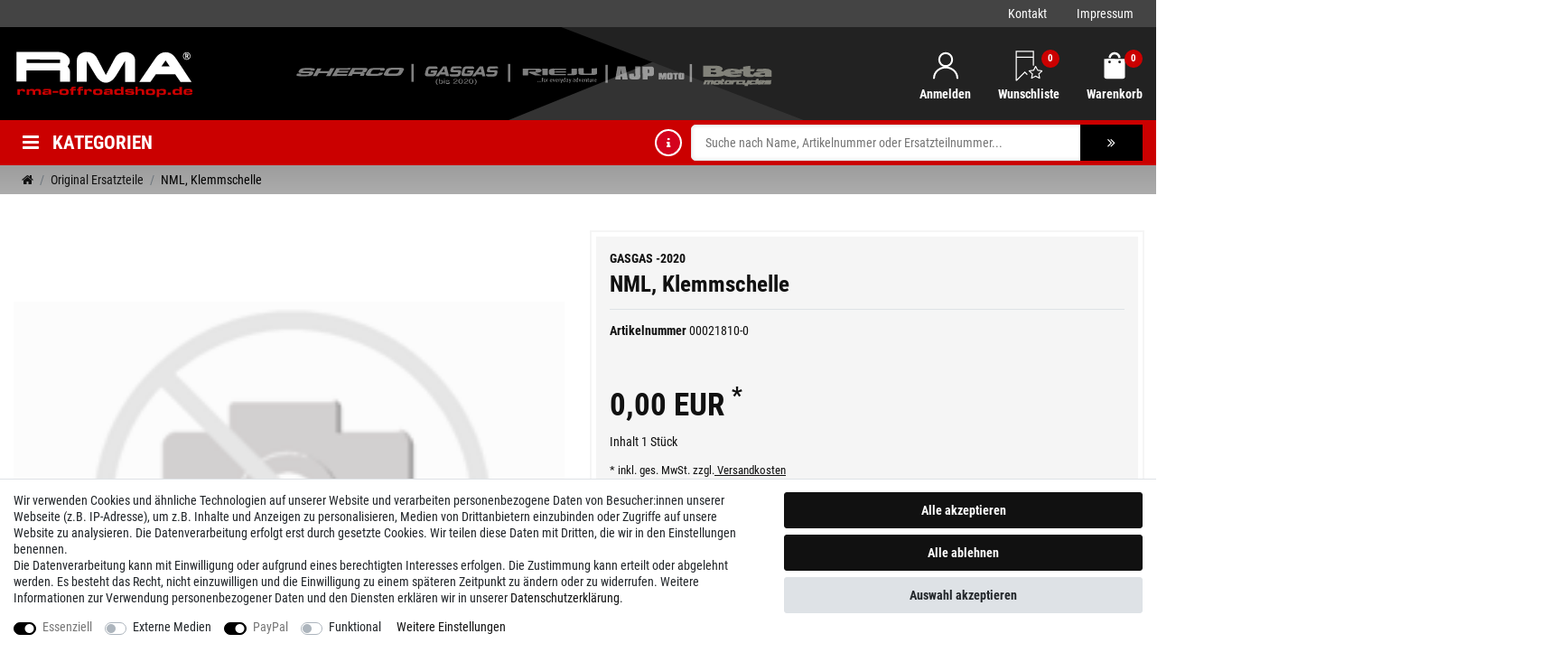

--- FILE ---
content_type: text/html; charset=UTF-8
request_url: https://www.rma-offroadshop.de/ersatzteile/abrazadera/a-1017
body_size: 58664
content:






<!DOCTYPE html>

<html lang="de" data-framework="vue" prefix="og: http://ogp.me/ns#" class="icons-loading">

<head>
                    
    <script type="text/javascript">
    (function() {
        var _availableConsents = {"necessary.consent":[true,[],null],"necessary.session":[true,[],null],"necessary.csrf":[true,["XSRF-TOKEN"],null],"necessary.shopbooster_cookie":[true,["plenty_cache"],null],"media.reCaptcha":[false,[],false],"paypal.paypal-cookies":[true,["X-PP-SILOVER","X-PP-L7","tsrc","paypalplus_session_v2"],true],"convenience.languageDetection":[null,[],null]};
        var _allowedCookies = ["plenty_cache","XSRF-TOKEN","X-PP-SILOVER","X-PP-L7","tsrc","paypalplus_session_v2","plenty-shop-cookie","PluginSetPreview","SID_PLENTY_ADMIN_17014","PreviewCookie"] || [];

        window.ConsentManager = (function() {
            var _consents = (function() {
                var _rawCookie = document.cookie.split(";").filter(function (cookie) {
                    return cookie.trim().indexOf("plenty-shop-cookie=") === 0;
                })[0];

                if (!!_rawCookie) {
                    try {
                        _rawCookie = decodeURIComponent(_rawCookie);
                    } catch (e) {
                        document.cookie = "plenty-shop-cookie= ; expires = Thu, 01 Jan 1970 00:00:00 GMT"
                        return null;
                    }

                    try {
                        return JSON.parse(
                            _rawCookie.trim().substr("plenty-shop-cookie=".length)
                        );
                    } catch (e) {
                        return null;
                    }
                }
                return null;
            })();

            Object.keys(_consents || {}).forEach(function(group) {
                if(typeof _consents[group] === 'object' && _consents[group] !== null)
                {
                    Object.keys(_consents[group] || {}).forEach(function(key) {
                        var groupKey = group + "." + key;
                        if(_consents[group][key] && _availableConsents[groupKey] && _availableConsents[groupKey][1].length) {
                            Array.prototype.push.apply(_allowedCookies, _availableConsents[groupKey][1]);
                        }
                    });
                }
            });

            if(!_consents) {
                Object.keys(_availableConsents || {})
                    .forEach(function(groupKey) {
                        if(_availableConsents[groupKey] && ( _availableConsents[groupKey][0] || _availableConsents[groupKey][2] )) {
                            Array.prototype.push.apply(_allowedCookies, _availableConsents[groupKey][1]);
                        }
                    });
            }

            var _setResponse = function(key, response) {
                _consents = _consents || {};
                if(typeof key === "object" && typeof response === "undefined") {
                    _consents = key;
                    document.dispatchEvent(new CustomEvent("consent-change", {
                        detail: {key: null, value: null, data: key}
                    }));
                    _enableScriptsOnConsent();
                } else {
                    var groupKey = key.split(".")[0];
                    var consentKey = key.split(".")[1];
                    _consents[groupKey] = _consents[groupKey] || {};
                    if(consentKey === "*") {
                        Object.keys(_availableConsents).forEach(function(aKey) {
                            if(aKey.split(".")[0] === groupKey) {
                                _consents[groupKey][aKey.split(".")[1]] = response;
                            }
                        });
                    } else {
                        _consents[groupKey][consentKey] = response;
                    }
                    document.dispatchEvent(new CustomEvent("consent-change", {
                        detail: {key: key, value: response, data: _consents}
                    }));
                    _enableScriptsOnConsent();
                }
                if(!_consents.hasOwnProperty('_id')) {
                    _consents['_id'] = "20f609ac6c3b5a44e822e5e0a8351df0ade394a2";
                }

                Object.keys(_availableConsents).forEach(function(key) {
                    if((_availableConsents[key][1] || []).length > 0) {
                        if(_isConsented(key)) {
                            _availableConsents[key][1].forEach(function(cookie) {
                                if(_allowedCookies.indexOf(cookie) < 0) _allowedCookies.push(cookie);
                            });
                        } else {
                            _allowedCookies = _allowedCookies.filter(function(cookie) {
                                return _availableConsents[key][1].indexOf(cookie) < 0;
                            });
                        }
                    }
                });

                document.cookie = "plenty-shop-cookie=" + JSON.stringify(_consents) + "; path=/; secure";
            };
            var _hasResponse = function() {
                return _consents !== null;
            };

            var _expireDate = function() {
                var expireSeconds = 0;
                                const date = new Date();
                date.setSeconds(date.getSeconds() + expireSeconds);
                const offset = date.getTimezoneOffset() / 60;
                date.setHours(date.getHours() - offset)
                return date.toUTCString();
            }
            var _isConsented = function(key) {
                var groupKey = key.split(".")[0];
                var consentKey = key.split(".")[1];

                if (consentKey === "*") {
                    return Object.keys(_availableConsents).some(function (aKey) {
                        var aGroupKey = aKey.split(".")[0];
                        return aGroupKey === groupKey && _isConsented(aKey);
                    });
                } else {
                    if(!_hasResponse()) {
                        return _availableConsents[key][0] || _availableConsents[key][2];
                    }

                    if(_consents.hasOwnProperty(groupKey) && _consents[groupKey].hasOwnProperty(consentKey))
                    {
                        return !!_consents[groupKey][consentKey];
                    }
                    else {
                        if(!!_availableConsents[key])
                        {
                            return _availableConsents[key][0];
                        }

                        console.warn("Cookie has been blocked due to not being registered: " + key);
                        return false;
                    }
                }
            };
            var _getConsents = function() {
                var _result = {};
                Object.keys(_availableConsents).forEach(function(key) {
                    var groupKey = key.split(".")[0];
                    var consentKey = key.split(".")[1];
                    _result[groupKey] = _result[groupKey] || {};
                    if(consentKey !== "*") {
                        _result[groupKey][consentKey] = _isConsented(key);
                    }
                });
                return _result;
            };
            var _isNecessary = function(key) {
                return _availableConsents.hasOwnProperty(key) && _availableConsents[key][0];
            };
            var _enableScriptsOnConsent = function() {
                var elementsToEnable = document.querySelectorAll("script[data-cookie-consent]");
                Array.prototype.slice.call(elementsToEnable).forEach(function(el) {
                    if(el.dataset && el.dataset.cookieConsent && _isConsented(el.dataset.cookieConsent) && el.type !== "application/javascript") {
                        var newScript = document.createElement("script");
                        if(el.src) {
                            newScript.src = el.src;
                        } else {
                            newScript.textContent = el.textContent;
                        }
                        el.parentNode.replaceChild(newScript, el);
                    }
                });
            };
            window.addEventListener("load", _enableScriptsOnConsent);
                        // Cookie proxy
            (function() {
                var _data = {};
                var _splitCookieString = function(cookiesString) {

                    var _allCookies = cookiesString.split(";");
                    var regex = /[^=]+=[^;]*;?((?:expires|path|domain)=[^;]*;)*/gm;
                    var cookies = [];

                    _allCookies.forEach(function(cookie){
                        if(cookie.trim().indexOf("plenty-shop-cookie=") === 0) {
                            var cookieString = decodeURIComponent(cookiesString);
                            var match;
                            while((match = regex.exec(cookieString)) !== null) {
                                if(match.index === match.lastIndex) {
                                    regex.lastIndex++;
                                }
                                cookies.push(match[0]);
                            }
                        } else if(cookie.length) {
                            cookies.push(cookie);
                        }
                    });

                    return cookies;

                };
                var _parseCookies = function (cookiesString) {
                    return _splitCookieString(cookiesString).map(function(cookieString) {
                        return _parseCookie(cookieString);
                    });
                };
                var _parseCookie = function(cookieString) {
                    var cookie = {
                        name: null,
                        value: null,
                        params: {}
                    };
                    var match = /^([^=]+)=([^;]*);*((?:[^;]*;?)*)$/.exec(cookieString.trim());
                    if(match && match[1]) {
                        cookie.name = match[1];
                        cookie.value = match[2];

                        (match[3] || "").split(";").map(function(param) {
                            return /^([^=]+)=([^;]*);?$/.exec(param.trim());
                        }).filter(function(param) {
                            return !!param;
                        }).forEach(function(param) {
                            cookie.params[param[1]] = param[2];
                        });

                        if(cookie.params && !cookie.params.path) {
                            cookie.params.path = "/";
                        }
                    }

                    return cookie;
                };
                var _isAllowed = function(cookieName) {
                    return _allowedCookies.some(function(allowedCookie) {
                        var match = /^\/(.*)\/([gmiy]*)$/.exec(allowedCookie);
                        return (match && match[1] && (new RegExp(match[1], match[2])).test(cookieName))
                            || allowedCookie === cookieName;
                    });
                };
                var _set = function(cookieString) {
                    var cookie = _parseCookie(cookieString);
                                                                    var domainParts = (window.location.host || window.location.hostname).split(".");
                        if(domainParts[0] === "www") {
                            domainParts.shift();
                            cookie.domain = "." + domainParts.join(".");
                        } else {
                            cookie.domain = (window.location.host || window.location.hostname);
                        }
                                        if(cookie && cookie.name) {
                        if(_isAllowed(cookie.name)) {
                            var cookieValue = cookie.value || "";
                            _data[cookie.name] = cookieValue + Object.keys(cookie.params || {}).map(function(paramKey) {
                                                            if(paramKey === "expires") {
                                    return "";
                                }
                                                            return "; " + paramKey.trim() + "=" + cookie.params[paramKey].trim();
                            }).join("");
                        } else {
                            _data[cookie.name] = null;
                            console.warn("Cookie has been blocked due to privacy settings: " + cookie.name);
                        }
                        _update();
                    }
                };
                var _get = function() {
                    return Object.keys(_data).filter(function (key) {
                        return !!_data[key];
                    }).map(function (key) {
                        return key + "=" + (_data[key].split(";")[0]);
                    }).join("; ");
                };
                var _update = function() {
                    delete document.cookie;
                    var cookies = _parseCookies(document.cookie);
                    Object.keys(_data).forEach(function(key) {
                        if(!_data[key]) {
                            // unset cookie
                            var domains = (window.location.host || window.location.hostname).split(".");
                            while(domains.length > 1) {
                                document.cookie = key + "=; path=/; expires=Thu, 01 Jan 1970 00:00:01 GMT; domain="+domains.join(".");
                                document.cookie = key + "=; path=/; expires=Thu, 01 Jan 1970 00:00:01 GMT; domain=."+domains.join(".");
                                domains.shift();
                            }
                            document.cookie = key + "=; path=/; expires=Thu, 01 Jan 1970 00:00:01 GMT;";
                            delete _data[key];
                        } else {
                            var existingCookie = cookies.find(function(cookie) { return cookie.name === key; });
                            var parsedData = _parseCookie(key + "=" + _data[key]);
                            if(!existingCookie || existingCookie.value !== parsedData.value) {
                                document.cookie = key + "=" + _data[key];
                            } else {
                                // console.log('No changes to cookie: ' + key);
                            }
                        }
                    });

                    if(!document.__defineGetter__) {
                        Object.defineProperty(document, 'cookie', {
                            get: _get,
                            set: _set
                        });
                    } else {
                        document.__defineGetter__('cookie', _get);
                        document.__defineSetter__('cookie', _set);
                    }
                };

                _splitCookieString(document.cookie).forEach(function(cookie)
                {
                    _set(cookie);
                });

                _update();
            })();
            
            return {
                setResponse: _setResponse,
                hasResponse: _hasResponse,
                isConsented: _isConsented,
                getConsents: _getConsents,
                isNecessary: _isNecessary
            };
        })();
    })();
</script>


    
<meta charset="utf-8">
<meta http-equiv="X-UA-Compatible" content="IE=edge">
<meta name="viewport" content="width=device-width, initial-scale=1">
<meta name="format-detection" content="telephone=no">

    
<link rel="icon" type="img/ico" href="https://cdn03.plentymarkets.com/vndj0ke6brcu/frontend/webshop/logo-_1_.ico">


    <link rel="canonical" href="https://www.rma-offroadshop.de/ersatzteile/abrazadera/a-1017">

            <link rel="alternate" hreflang="x-default" href="https://www.rma-offroadshop.de/ersatzteile/abrazadera/a-1017"/>
            <link rel="alternate" hreflang="de" href="https://www.rma-offroadshop.de/ersatzteile/abrazadera/a-1017"/>
    
<style data-font="Custom-Font">
    
                
        .icons-loading .fa { visibility: hidden !important; }
</style>

<link rel="preload" href="https://cdn03.plentymarkets.com/vndj0ke6brcu/plugin/13/ceres/css/ceres-icons.css" as="style" onload="this.onload=null;this.rel='stylesheet';">
<noscript><link rel="stylesheet" href="https://cdn03.plentymarkets.com/vndj0ke6brcu/plugin/13/ceres/css/ceres-icons.css"></noscript>


<link rel="preload" as="style" href="https://cdn03.plentymarkets.com/vndj0ke6brcu/plugin/13/ceres/css/ceres-base.css?v=48393127236562aed2fedfc3f382ca45268d1235">
    <link rel="stylesheet" href="https://cdn03.plentymarkets.com/vndj0ke6brcu/plugin/13/ceres/css/ceres-base.css?v=48393127236562aed2fedfc3f382ca45268d1235">


<script type="application/javascript">
    /*! loadCSS. [c]2017 Filament Group, Inc. MIT License */
    /* This file is meant as a standalone workflow for
    - testing support for link[rel=preload]
    - enabling async CSS loading in browsers that do not support rel=preload
    - applying rel preload css once loaded, whether supported or not.
    */
    (function( w ){
        "use strict";
        // rel=preload support test
        if( !w.loadCSS ){
            w.loadCSS = function(){};
        }
        // define on the loadCSS obj
        var rp = loadCSS.relpreload = {};
        // rel=preload feature support test
        // runs once and returns a function for compat purposes
        rp.support = (function(){
            var ret;
            try {
                ret = w.document.createElement( "link" ).relList.supports( "preload" );
            } catch (e) {
                ret = false;
            }
            return function(){
                return ret;
            };
        })();

        // if preload isn't supported, get an asynchronous load by using a non-matching media attribute
        // then change that media back to its intended value on load
        rp.bindMediaToggle = function( link ){
            // remember existing media attr for ultimate state, or default to 'all'
            var finalMedia = link.media || "all";

            function enableStylesheet(){
                // unbind listeners
                if( link.addEventListener ){
                    link.removeEventListener( "load", enableStylesheet );
                } else if( link.attachEvent ){
                    link.detachEvent( "onload", enableStylesheet );
                }
                link.setAttribute( "onload", null );
                link.media = finalMedia;
            }

            // bind load handlers to enable media
            if( link.addEventListener ){
                link.addEventListener( "load", enableStylesheet );
            } else if( link.attachEvent ){
                link.attachEvent( "onload", enableStylesheet );
            }

            // Set rel and non-applicable media type to start an async request
            // note: timeout allows this to happen async to let rendering continue in IE
            setTimeout(function(){
                link.rel = "stylesheet";
                link.media = "only x";
            });
            // also enable media after 3 seconds,
            // which will catch very old browsers (android 2.x, old firefox) that don't support onload on link
            setTimeout( enableStylesheet, 3000 );
        };

        // loop through link elements in DOM
        rp.poly = function(){
            // double check this to prevent external calls from running
            if( rp.support() ){
                return;
            }
            var links = w.document.getElementsByTagName( "link" );
            for( var i = 0; i < links.length; i++ ){
                var link = links[ i ];
                // qualify links to those with rel=preload and as=style attrs
                if( link.rel === "preload" && link.getAttribute( "as" ) === "style" && !link.getAttribute( "data-loadcss" ) ){
                    // prevent rerunning on link
                    link.setAttribute( "data-loadcss", true );
                    // bind listeners to toggle media back
                    rp.bindMediaToggle( link );
                }
            }
        };

        // if unsupported, run the polyfill
        if( !rp.support() ){
            // run once at least
            rp.poly();

            // rerun poly on an interval until onload
            var run = w.setInterval( rp.poly, 500 );
            if( w.addEventListener ){
                w.addEventListener( "load", function(){
                    rp.poly();
                    w.clearInterval( run );
                } );
            } else if( w.attachEvent ){
                w.attachEvent( "onload", function(){
                    rp.poly();
                    w.clearInterval( run );
                } );
            }
        }


        // commonjs
        if( typeof exports !== "undefined" ){
            exports.loadCSS = loadCSS;
        }
        else {
            w.loadCSS = loadCSS;
        }
    }( typeof global !== "undefined" ? global : this ) );

    if(document.fonts) {
        document.fonts.addEventListener("loadingdone", function(evt) {
            if(document.fonts.check("1em FontAwesome")) {
                document.documentElement.classList.remove('icons-loading');
            }
        });

        window.addEventListener("load", function(evt) {
            if(document.fonts.check("1em FontAwesome")) {
                document.documentElement.classList.remove('icons-loading');
            }
        });
    } else {
        document.documentElement.classList.remove('icons-loading');
    }
</script>

                    

<!-- Extend the existing style with a template -->
                            <link rel="preload" as="style" href="https://cdn03.plentymarkets.com/vndj0ke6brcu/plugin/13/cnrma/css/main.css?v=1769064689">
<link rel="stylesheet" href="https://cdn03.plentymarkets.com/vndj0ke6brcu/plugin/13/cnrma/css/main.css?v=1769064689">

            



    
    
                
    
    

    
    
    
    
    

                    


<meta name="robots" content="all">
<meta property="og:title" content="NML, Klemmschelle
         | RMA Offroadshop"/>
<meta property="og:type" content="article"/>
<meta property="og:url" content="https://www.rma-offroadshop.de/ersatzteile/abrazadera/a-1017"/>
<meta property="og:image" content="https://www.rma-offroadshop.de/layout/cn_offroadshop/images/noimage.gif"/>
<meta property="thumbnail" content="https://www.rma-offroadshop.de/layout/cn_offroadshop/images/noimage.gif"/>

<script type="application/ld+json">
            {
                "@context"      : "https://schema.org/",
                "@type"         : "Product",
                "@id"           : "1910",
                "name"          : "NML, Klemmschelle",
                "category"      : "Original Ersatzteile",
                "releaseDate"   : "",
                "image"         : "https://www.rma-offroadshop.de/layout/cn_offroadshop/images/noimage.gif",
                "identifier"    : "1910",
                "description"   : "",
                "disambiguatingDescription" : "",
                "manufacturer"  : {
                    "@type"         : "Organization",
                    "name"          : "GASGAS -2020"
                },
                "brand"         : {
                    "@type"         : "Brand",
                    "name"          : "GASGAS -2020"
                },
                "sku"           : "1910",
                "offers": {
                    "@type"         : "Offer",
                    "priceCurrency" : "EUR",
                    "price"         : "0.00",
                    "url"           : "https://www.rma-offroadshop.de/ersatzteile/abrazadera/a-1017",
                    "priceSpecification":[
                                                    {
                                "@type": "UnitPriceSpecification",
                                "price": "0.00",
                                "priceCurrency": "EUR",
                                "priceType": "ListPrice",
                                "referenceQuantity": {
                                    "@type": "QuantitativeValue",
                                    "value": "1",
                                    "unitCode": "C62"
                                }
                            },
                                                {
                            "@type": "UnitPriceSpecification",
                            "price": "0.00",
                            "priceCurrency": "EUR",
                            "priceType": "SalePrice",
                            "referenceQuantity": {
                                "@type": "QuantitativeValue",
                                "value": "1",
                                "unitCode": "C62"
                            }
                        }

                    ],
                    "availability"  : "",
                    "itemCondition" : "https://schema.org/NewCondition"
                },
                "depth": {
                    "@type"         : "QuantitativeValue",
                    "value"         : "0"
                },
                "width": {
                    "@type"         : "QuantitativeValue",
                    "value"         : "0"
                },
                "height": {
                    "@type"         : "QuantitativeValue",
                    "value"         : "0"
                },
                "weight": {
                    "@type"         : "QuantitativeValue",
                    "value"         : "0"
                }
            }
        </script>

<title>NML, Klemmschelle
         | RMA Offroadshop</title>

            <link rel="stylesheet" href="https://cdn03.plentymarkets.com/vndj0ke6brcu/plugin/13/cfourbasicwidgets/css/main.css" />
            <style>
    #paypal_loading_screen {
        display: none;
        position: fixed;
        z-index: 2147483640;
        top: 0;
        left: 0;
        width: 100%;
        height: 100%;
        overflow: hidden;

        transform: translate3d(0, 0, 0);

        background-color: black;
        background-color: rgba(0, 0, 0, 0.8);
        background: radial-gradient(ellipse closest-corner, rgba(0,0,0,0.6) 1%, rgba(0,0,0,0.8) 100%);

        color: #fff;
    }

    #paypal_loading_screen .paypal-checkout-modal {
        font-family: "HelveticaNeue", "HelveticaNeue-Light", "Helvetica Neue Light", helvetica, arial, sans-serif;
        font-size: 14px;
        text-align: center;

        box-sizing: border-box;
        max-width: 350px;
        top: 50%;
        left: 50%;
        position: absolute;
        transform: translateX(-50%) translateY(-50%);
        cursor: pointer;
        text-align: center;
    }

    #paypal_loading_screen.paypal-overlay-loading .paypal-checkout-message, #paypal_loading_screen.paypal-overlay-loading .paypal-checkout-continue {
        display: none;
    }

    .paypal-checkout-loader {
        display: none;
    }

    #paypal_loading_screen.paypal-overlay-loading .paypal-checkout-loader {
        display: block;
    }

    #paypal_loading_screen .paypal-checkout-modal .paypal-checkout-logo {
        cursor: pointer;
        margin-bottom: 30px;
        display: inline-block;
    }

    #paypal_loading_screen .paypal-checkout-modal .paypal-checkout-logo img {
        height: 36px;
    }

    #paypal_loading_screen .paypal-checkout-modal .paypal-checkout-logo img.paypal-checkout-logo-pp {
        margin-right: 10px;
    }

    #paypal_loading_screen .paypal-checkout-modal .paypal-checkout-message {
        font-size: 15px;
        line-height: 1.5;
        padding: 10px 0;
    }

    #paypal_loading_screen.paypal-overlay-context-iframe .paypal-checkout-message, #paypal_loading_screen.paypal-overlay-context-iframe .paypal-checkout-continue {
        display: none;
    }

    .paypal-spinner {
        height: 30px;
        width: 30px;
        display: inline-block;
        box-sizing: content-box;
        opacity: 1;
        filter: alpha(opacity=100);
        animation: rotation .7s infinite linear;
        border-left: 8px solid rgba(0, 0, 0, .2);
        border-right: 8px solid rgba(0, 0, 0, .2);
        border-bottom: 8px solid rgba(0, 0, 0, .2);
        border-top: 8px solid #fff;
        border-radius: 100%
    }

    .paypalSmartButtons div {
        margin-left: 10px;
        margin-right: 10px;
    }
</style>    
                                            <link rel="preload" as="style" href="https://cdn03.plentymarkets.com/vndj0ke6brcu/plugin/13/cnrma/css/single.css?v=48393127236562aed2fedfc3f382ca45268d1235">
<link rel="stylesheet" href="https://cdn03.plentymarkets.com/vndj0ke6brcu/plugin/13/cnrma/css/single.css?v=48393127236562aed2fedfc3f382ca45268d1235">

            
    </head>

<body class="page-singleitem item-1017 variation-1910 ">

                    

<script>
    if('ontouchstart' in document.documentElement)
    {
        document.body.classList.add("touch");
    }
    else
    {
        document.body.classList.add("no-touch");
    }
</script>


<div id="vue-app" class="app">
    
    <lazy-hydrate when-idle>
        <notifications template="#vue-notifications" :initial-notifications="{&quot;error&quot;:null,&quot;warn&quot;:null,&quot;info&quot;:null,&quot;success&quot;:null,&quot;log&quot;:null}"></notifications>
    </lazy-hydrate>

    
          







<header id="page-header" class="header">
<div class="topBar row">
	<div class="container-max">

	<ul>
    <li><a title="Kontakt" href="/contact">Kontakt</a></li>
    <li><a title="Impressum" href="/webshop/impressum">Impressum</a></li>
  </ul>
</div>
</div>
<div class="mainHeader container-max">
	<div class="logo"><a title="RMA Offroadshop" href="/"><img src="https://cdn03.plentymarkets.com/vndj0ke6brcu/plugin/13/cnrma/images/logo.svg" alt="RMA Offroadshop"></a></div>
    <img class="topImage" src="https://cdn03.plentymarkets.com/vndj0ke6brcu/plugin/13/cnrma/images/toplogos_neu.svg" alt="RMA Offroadshop">
	<ul id="controlsList" class="list-inline controls d-flex flex-nowrap">
							<li class="list-inline-item control-user">
							<user-login-handler template-override ="#user-login-handler"></user-login-handler>
							</li>
											<li class="list-inline-item control-wish-list">
											<wish-list-count template-override ="#wish-list-count"></wish-list-count>

									</li>
														<li class="list-inline-item control-basket">
									<a v-toggle-basket-preview href="#" class="toggle-basket-preview">

											<span class="badge-right" v-basket-item-quantity="$store.state.basket.data.itemQuantity">0</span>

											<svg version="1.1" xmlns="http://www.w3.org/2000/svg" xmlns:xlink="http://www.w3.org/1999/xlink" x="0px" y="0px" viewBox="0 0 1000 1000" enable-background="new 0 0 1000 1000" xml:space="preserve">
											<g><g transform="translate(0.000000,512.000000) scale(0.100000,-0.100000)"><path d="M4713.3,5011.2c-179.9-28.7-296.7-53.6-430.7-97.6c-536-172.3-995.4-566.6-1251.9-1068.1c-137.8-269.9-229.7-608.7-231.6-855.7v-111h421.1h421.1v63.2c1.9,130.2,59.3,335,145.5,511.1c145.5,292.9,411.6,528.3,725.5,643.2c185.7,67,449.8,95.7,656.6,68.9c346.5-42.1,574.3-153.1,811.7-390.5c116.8-118.7,164.6-183.8,233.5-325.4c80.4-164.6,145.5-398.2,145.5-522.6v-47.9h423h425l-11.5,168.4c-65.1,983.9-855.7,1814.7-1858.7,1954.4C5197.6,5020.8,4820.5,5026.6,4713.3,5011.2z"/><path d="M1338.5,2572.5c-229.7-17.2-204.8,396.2-204.8-3369c0-3221.7,0-3271.4,38.3-3393.9c42.1-137.8,166.5-319.7,269.9-398.1c99.5-74.7,245-143.6,357.9-168.5c143.6-30.6,6257.6-30.6,6401.2,0c112.9,24.9,258.4,93.8,358,168.5c103.3,78.5,227.8,260.3,269.9,398.1c38.3,122.5,38.3,172.3,38.3,3393.9v3271.4l-44,49.8l-42.1,51.7l-3656.2,1.9C3113,2580.2,1409.3,2578.3,1338.5,2572.5z M3365.6,1868.1c149.3-76.6,275.6-273.7,275.6-434.5c0-91.9-63.2-245-130.2-319.7c-233.5-260.3-641.3-206.7-796.3,103.4c-128.3,258.4-3.8,570.4,269.9,675.7C3082.3,1931.3,3266.1,1917.9,3365.6,1868.1z M7008.4,1893c189.5-67,306.3-218.2,321.6-419.2c11.5-139.7-11.5-225.9-90-335c-118.7-162.7-359.9-235.5-547.5-164.6c-111,42.1-227.8,145.5-281.4,246.9c-51.7,103.4-55.5,315.8-5.8,413.5C6524.1,1864.3,6778.7,1975.3,7008.4,1893z"/></g></g>
											</svg>
	<span class="hidden-xs-down">Warenkorb</span>
									</a>
						</li>
	</ul>


</div>
<div id="menu" class="navgiationHeader">
	<div class="container-max">
<a class="hamburger hamburger--spring menubutton" href="#cat"><div class="hamburger-box"><div class="hamburger-inner"></div></div></a>

<ul class="navigation">
<li>
<i class="fa fa-bars d-none d-md-inline" aria-hidden="true"></i> <span>Kategorien</span>
  <ul class="mainmenu">
              
    
        
                                                                


                <li>

 <a href="/flexible-umlenkungen">
<i class="fa fa-angle-right" aria-hidden="true"></i>
 Flexible Umlenkungen</a>
                </li>


            
        
                                                                


                <li>

 <a href="/rieju-factory-parts">
<i class="fa fa-angle-right" aria-hidden="true"></i>
 RIEJU FACTORY PARTS</a>
                </li>


            
        
                                                                


                <li>

 <a href="/rieju-mrt-power-parts">
<i class="fa fa-angle-right" aria-hidden="true"></i>
 RIEJU MRT Power Parts</a>
                </li>


            
        
                                                                                            


                <li>

 <a href="/sherco-racing-parts">
<i class="fa fa-angle-right" aria-hidden="true"></i>
 SHERCO RACING PARTS</a>
                </li>


            
        
                                                                


                <li>

 <a href="/accessories">
<i class="fa fa-angle-right" aria-hidden="true"></i>
 Accessories</a>
                </li>


            
        
                                                                                            


                <li>

 <a href="/gebrauchtteile">
<i class="fa fa-angle-right" aria-hidden="true"></i>
 Gebrauchtteile</a>
                </li>


            
        
                                                                                                                        


                <li>

 <a href="/sale">
<i class="fa fa-angle-right" aria-hidden="true"></i>
 SALE</a>
                </li>


            
        
                                                                


                <li>

 <a href="/werkstatt">
<i class="fa fa-angle-right" aria-hidden="true"></i>
 Werkstatt, Werkzeug, Schrauben usw.</a>
                </li>


            
        
                                                                                                                                                                                                                                                                                                


                <li>

 <a href="/ersatzteile">
<i class="fa fa-angle-right" aria-hidden="true"></i>
 Original Ersatzteile</a>
                </li>


            
        
                                                                                                                                                                                                                                                                                                                                                                                                                                                                                                                                                                                                                                                                                                                                                                                                                        


                <li>

 <a href="/offroad-zubehoer">
<i class="fa fa-angle-right" aria-hidden="true"></i>
 Ersatzteile aus d. Zubehör</a>
                </li>


            
        
                                                                


                <li>

 <a href="/freizeitbekleidung">
<i class="fa fa-angle-right" aria-hidden="true"></i>
 Freizeitbekleidung</a>
                </li>


            
        
                                                                                                                                                    


                <li>

 <a href="/gasgas-power-parts">
<i class="fa fa-angle-right" aria-hidden="true"></i>
 GASGAS POWER PARTS</a>
                </li>


            
        
                                                                                            


                <li>

 <a href="/helme">
<i class="fa fa-angle-right" aria-hidden="true"></i>
 Helme</a>
                </li>


            
        
                                                                                            


                <li>

 <a href="/buerostuehle">
<i class="fa fa-angle-right" aria-hidden="true"></i>
 Hosen</a>
                </li>


            
        
                                                                


                <li>

 <a href="/wohnzimmer">
<i class="fa fa-angle-right" aria-hidden="true"></i>
 Jacken</a>
                </li>


            
        
                                                                


                <li>

 <a href="/l-ionen-batterien">
<i class="fa fa-angle-right" aria-hidden="true"></i>
 L-IONen Batterien</a>
                </li>


            
        
                                                                                                                                                                                                                                        


                <li>

 <a href="/mx-enduro-trial-schutzbekl">
<i class="fa fa-angle-right" aria-hidden="true"></i>
 MX / Enduro / Trial- Schutzbekl</a>
                </li>


            
        
                                                                                                                                                                                                                                                                                                


                <li>

 <a href="/reifen">
<i class="fa fa-angle-right" aria-hidden="true"></i>
 Reifen</a>
                </li>


            
        
                                                                                                                                                                                                                                                                                                


                <li>

 <a href="/schmierstoffe-reinigungsmittel">
<i class="fa fa-angle-right" aria-hidden="true"></i>
 Schmierstoffe, Reinigungsmittel</a>
                </li>


            

  </ul>
</li>

</ul>
<div class="search">
          <item-search template-override="#item-search"></item-search>
  </div>
	</div>
</div>
<lazy-load component="basket-preview">
<basket-preview :show-net-prices="false">
		<template #before-basket-item>
				                    
		</template>
		<template #after-basket-item>
				                    
		</template>
		<template #before-basket-totals>
				                    
		</template>
		<template #before-item-sum>
				                    
		</template>
		<template #after-item-sum>
				                    
		</template>
		<template #before-shipping-costs>
				                    
		</template>
		<template #after-shipping-costs>
				                    
		</template>
		<template #before-total-sum>
				                    
		</template>
		<template #before-vat>
				                    
		</template>
		<template #after-vat>
				                    
		</template>
		<template #after-total-sum>
				                    
		</template>
		<template #after-basket-totals>
				                    
		</template>
		<template #before-checkout-button>
				                    
		</template>
		<template #after-checkout-button>
				            <!-- Include the PayPal JavaScript SDK -->
<script2 type="text/javascript">
    if(!document.getElementById('paypal-smart-payment-script'))
    {
    var script = document.createElement("script");
    script.type = "module";
    script.id = "paypal-smart-payment-script";
    script.src = "https://cdn03.plentymarkets.com/vndj0ke6brcu/plugin/13/paypal/js/smartPaymentScript.min.js";
    script.setAttribute("data-client-id", "AfslQana4f4CQjHvRBnUc6vBJg5jgJuZFwM-SbrTiGKUAqB7MrxQv3QWFdQ6U1h7ogMDokT1DNBzRxMw");
    script.setAttribute("data-user-id-token", "");
    script.setAttribute("data-merchant-id", "RYSLF3GEGJXGQ");
    script.setAttribute("data-currency", "EUR");
    script.setAttribute("data-append-trailing-slash", "");
    script.setAttribute("data-locale", "de_DE");
    script.setAttribute("sandbox", "");
    script.setAttribute("googlePayComponent", 1);
    script.setAttribute("applePayComponent", 1);
    script.setAttribute("logToken", "664e9e5714eaaa1a59d1d6cf587b14d4");
    document.body.appendChild(script);
    } else {
        var script = document.getElementById('paypal-smart-payment-script');
        script.src = "https://cdn03.plentymarkets.com/vndj0ke6brcu/plugin/13/paypal/js/smartPaymentScript.min.js";
        script.setAttribute("data-client-id", "AfslQana4f4CQjHvRBnUc6vBJg5jgJuZFwM-SbrTiGKUAqB7MrxQv3QWFdQ6U1h7ogMDokT1DNBzRxMw");
        script.setAttribute("data-user-id-token", "");
        script.setAttribute("data-merchant-id", "RYSLF3GEGJXGQ");
        script.setAttribute("data-currency", "EUR");
        script.setAttribute("data-append-trailing-slash", "");
        script.setAttribute("data-locale", "de_DE");
        script.setAttribute("sandbox", "");
        script.setAttribute("googlePayComponent", 1);
        script.setAttribute("applePayComponent", 1);
        script.setAttribute("logToken", "664e9e5714eaaa1a59d1d6cf587b14d4");
    }
</script2>

<!-- Set up a container element for the button -->
<div id="paypal-button-container_6971c8f1ad0d8" class="paypalSmartButtons btn btn-block" data-uuid="6971c8f1ad0d8">
    <script2 type="text/javascript">
                    if (typeof paypal_plenty_sdk === 'undefined' || typeof renderPayPalButtons !== 'function') {
                document.addEventListener('payPalScriptInitialized', () => {
                    renderPayPalButtons('6971c8f1ad0d8', 'paylater', 'paypal', 'rect', 'gold');
                });
            } else {
                renderPayPalButtons('6971c8f1ad0d8', 'paylater', 'paypal', 'rect', 'gold');
            }
                    if (typeof paypal_plenty_sdk === 'undefined' || typeof renderPayPalButtons !== 'function') {
                document.addEventListener('payPalScriptInitialized', () => {
                    renderPayPalButtons('6971c8f1ad0d8', 'paypal', 'buynow', 'rect', 'gold');
                });
            } else {
                renderPayPalButtons('6971c8f1ad0d8', 'paypal', 'buynow', 'rect', 'gold');
            }
            </script2>
</div>
                    
		</template>
</basket-preview>
</lazy-load>
</header>
          <!-- breadcrumb -->
        <section class="breadCrumb row">
<div class="container-max">
    <nav class="small d-none d-md-block px-0" data-component="breadcrumbs" data-renderer="twig">
                <ul class="breadcrumb container-max px-3 py-2 my-0 mx-auto">
            <li class="breadcrumb-item">
              <a href="/" aria-label="">
                    <i class="fa fa-home" aria-hidden="true"></i>
                                                        </a>
            </li>

                                                                        <li class="breadcrumb-item">
                        <a href="/ersatzteile">Original Ersatzteile</a>
                                                                                            </li>
                            
                                        <li class="breadcrumb-item active">
                                                            <span>NML, Klemmschelle</span>
                </li>
                    </ul>
        <script2 type="application/ld+json">
        {
            "@context":"http://schema.org/",
            "@type":"BreadcrumbList",
            "itemListElement": [{"@type":"ListItem","position":1,"item":{"@id":"\/","name":"Home"}},{"@type":"ListItem","position":2,"item":{"@id":"\/ersatzteile","name":"Original Ersatzteile"}},{"@type":"ListItem","position":3,"item":{"@id":"https:\/\/www.rma-offroadshop.de\/ersatzteile\/abrazadera\/a-1017","name":"NML, Klemmschelle"}}]
        }
        </script2>
    </nav>
</div>
</section>
            <div id="page-body" class="main">
            

        
                
                    <div class="single container-max page-content">
            <div class="row">
                <div class="col">
                    <single-item
                        v-cloak
                        item-data="6971c8f1b2d2b"
                        attributes-data="6971c8f1b2d4a"
                        variations="6971c8f1b2d4b"
                        :after-key="null"
                        :please-select-option-variation-id="0"
                        :init-please-select-option="true"
                        :show-net-prices="false"
                        :is-wish-list-enabled="true"
                        :item-id="1017"
                        v-slot="slotProps">
                        <!-- 132 -->
 
<div class="widget widget-grid widget-two-col row mt-5">
    <div class="widget-inner col-xl-6 widget-prop-xl-3-1 col-lg-6 widget-prop-lg-3-1 col-md-6 widget-prop-md-3-1 col-sm-12 widget-prop-sm-3-1 widget-stacked-mobile col-12 widget-prop-3-1 widget-stacked-mobile">
        <div>


<div class="widget widget-item-image widget-primary
    ">
            <item-image-carousel
            :max-quantity="10"
            image-url-accessor="urlMiddle"
            :show-thumbs="true"
            :show-dots="true"
            animation-style=""
            plugin-path="https://cdn03.plentymarkets.com/vndj0ke6brcu/plugin/13/ceres">
        </item-image-carousel>
    </div>
</div>
    </div>
    <div class="widget-inner col-xl-6 widget-prop-xl-3-1 col-lg-6 widget-prop-lg-3-1 col-md-6 widget-prop-md-3-1 col-sm-12 widget-prop-sm-3-1 col-12 widget-prop-3-1">
        <div><div class="widget widget-sticky bg" v-stick-in-parent>
    <div class="widget-inner">
        <lazy-hydrate never>

    <div class="widget widget-text widget-none producertag h6 producer text-muted">
        <div class="widget-inner bg-appearance pt-0 pr-0 pb-2 pl-0">
                            <p><span v-text="slotProps.getDataField('item.manufacturer.externalName')">GASGAS -2020</span></p>
                    </div>
    </div>

        </lazy-hydrate>
<lazy-hydrate never>

    <div class="widget widget-text widget-none title-outer">
        <div class="widget-inner bg-appearance pt-0 pr-0 pb-0 pl-0">
                            <h1><span v-text="slotProps.getDataField('texts.name1')">NML, Klemmschelle</span></h1>
                    </div>
    </div>

        </lazy-hydrate>
<hr class="widget widget-separator mb-3" >
<lazy-hydrate never>

    <div class="widget widget-text widget-none articlenumber small text-muted mb-5">
        <div class="widget-inner bg-appearance pt-0 pr-0 pb-0 pl-0">
                            <p><strong>Artikelnummer&nbsp;</strong><span v-text="slotProps.getDataField('variation.number')">00021810-0</span></p>
                    </div>
    </div>

        </lazy-hydrate>
<div class="widget widget-item-bundle widget-primary
        "
    >
    <single-item-bundle
        :is-preview="false"
                >
    </single-item-bundle>
</div>
<div class="widget widget-order-property widget-none " >
    <order-property-list
                >
    </order-property-list>
</div>
<div class="widget widget-attribute widget-primary
         mb-3"
    >
    <variation-select :force-content="false">
            </variation-select>
</div>
<div class="widget widget-graduate-price widget-primary
        "
    >
    <div class="widget-inner">
        <graduated-prices padding-inline-styles=""
                          padding-classes="">
        </graduated-prices>
    </div>
</div>
<div class="widget widget-item-price widget-none
        "
    >
        <set-price v-if="$store.state.items.isItemSet" :show-cross-price="true"></set-price>
        <item-price v-else :show-cross-price="true"></item-price>
</div>
<div class="widget widget-code widget-none vat small text-muted m-0">
    <div class="widget-inner bg-appearance mb-4">
                    <span>* inkl. ges. MwSt. zzgl.<a  data-toggle="modal" href="#shippingscosts" title="Versandkosten"> Versandkosten</a></span>
            </div>
</div>
<div class="widget widget-availability "
    >
    <item-availability
        padding-classes=""
        padding-styles="">
    </item-availability>
</div>



<div class="widget widget-add-to-basket widget-primary
     mt-3 mb-3    "
    >

                        

    <intersect>
        <div class="w-100">
            <single-add-to-basket
                    button-size=""
                    padding-classes=""
                    padding-inline-styles="">
            </single-add-to-basket>
        </div>

        <template #loading>
            <button class="btn btn-block btn-primary btn-appearance">
                <i class="fa fa-shopping-cart" aria-hidden="true"></i>
                In den Warenkorb
            </button>
        </template>
    </intersect>

                        
</div>
    <div class="widget widget-add-to-wish-list widget-danger
                "
        >

        <add-to-wish-list></add-to-wish-list>

    </div>
<div class="widget paypal-installment-banner-text widget-secondary p-3 mt-3">
            <script2 type="text/javascript">
    if(!document.getElementById('paypal-smart-payment-script'))
    {
        var script = document.createElement("script");
        script.type = "module";
        script.id = "paypal-smart-payment-script";
        script.src = "https://cdn03.plentymarkets.com/vndj0ke6brcu/plugin/13/paypal/js/smartPaymentScript.min.js";
        script.setAttribute("data-client-id", "AfslQana4f4CQjHvRBnUc6vBJg5jgJuZFwM-SbrTiGKUAqB7MrxQv3QWFdQ6U1h7ogMDokT1DNBzRxMw");
        script.setAttribute("data-currency", "EUR");
        script.setAttribute("data-merchant-id", "RYSLF3GEGJXGQ");
        script.setAttribute("data-append-trailing-slash", "");
        script.setAttribute("data-locale", "de_DE");
        document.body.appendChild(script);
    }
</script2>        <div
            data-pp-message
            data-pp-amount="0"
            data-pp-style-layout="text"
            data-pp-style-logo-type="primary"
            data-pp-style-text-color="black">
        </div>
    </div>

    </div>
</div>
</div>
    </div>
</div>
<div class="widget widget-tab mt-5 mb-5" 
    >
    <tab-list class="widget-inner" appearance="primary" :render-empty="false">
                    <tab-item class="" 
                 
                title="Beschreibung"
                >
                <div class="my-4" data-builder-child-container="5f96f9a0c1125"><lazy-hydrate never>

    <div class="widget widget-text widget-none description">
        <div class="widget-inner bg-appearance pt-0 pr-0 pb-0 pl-0">
                            <p></p>
                    </div>
    </div>

        </lazy-hydrate>
</div>
            </tab-item>
                    <tab-item class="" 
                 
                title="Technische Daten"
                >
                <div class="my-4" data-builder-child-container="5f96f9a0c1128"><lazy-hydrate never>

    <div class="widget widget-text widget-none">
        <div class="widget-inner bg-appearance pt-0 pr-0 pb-0 pl-0">
                            <p></p>
                    </div>
    </div>

        </lazy-hydrate>
</div>
            </tab-item>
                    <tab-item class="" 
                 
                title="Weitere Details"
                >
                <div class="my-4" data-builder-child-container="5f96f9a0c1129"><div class="widget widget-item-data-table
        "
    >
    <div class="widget-inner">
        <item-data-table
            padding-inline-styles=""
            padding-classes=""
            :item-information="[&quot;item.id&quot;,&quot;item.condition.names.name&quot;,&quot;item.ageRestriction&quot;,&quot;variation.externalId&quot;,&quot;variation.model&quot;,&quot;item.manufacturer.externalName&quot;,&quot;item.producingCountry.names.name&quot;,&quot;unit.names.name&quot;,&quot;variation.weightG&quot;,&quot;variation.weightNetG&quot;,&quot;item.variationDimensions&quot;,&quot;variation.customsTariffNumber&quot;]">
        </item-data-table>
    </div>
</div>
</div>
            </tab-item>
                    <tab-item class="" 
                 
                title="Informationen GPSR"
                >
                <div class="my-4" data-builder-child-container="944b5719-af44-46a2-a16a-bad9a77135ef"><lazy-hydrate never>

    <div class="widget widget-text widget-none ml-0">
        <div class="widget-inner bg-appearance pl-0">
                            <h5>Hersteller/Marke: <span v-text="slotProps.getDataField('item.manufacturer.externalName')">GASGAS -2020</span></h5>
                    </div>
    </div>

        </lazy-hydrate>
<div class="widget widget-grid widget-two-col row">
    <div class="widget-inner col-xl-6 widget-prop-xl-3-1 col-lg-6 widget-prop-lg-3-1 col-md-6 widget-prop-md-3-1 col-sm-12 widget-prop-sm-3-1 widget-stacked-mobile col-12 widget-prop-3-1 widget-stacked-mobile">
        <div><div class="widget widget-code widget-none">
    <div class="widget-inner bg-appearance">
                    <h5>Hersteller:</h5>
<p> RIEJU SA<br>
 Borrassà 41-45<br> 17600    Figueres (Girona)<br>
   Spanien<br>
  https://rieju.com </p>
            </div>
</div>
</div>
    </div>
    <div class="widget-inner col-xl-6 widget-prop-xl-3-1 col-lg-6 widget-prop-lg-3-1 col-md-6 widget-prop-md-3-1 col-sm-12 widget-prop-sm-3-1 col-12 widget-prop-3-1">
        <div><div class="widget widget-code widget-none">
    <div class="widget-inner bg-appearance">
                                </div>
</div>
</div>
    </div>
</div>
</div>
            </tab-item>
            </tab-list>
</div>
<hr class="widget widget-separator mb-3" >


<div class="widget widget-item-list widget-primary" >
    <div class="widget-inner">
                                            </div>
</div>
<hr class="widget widget-separator mb-3" >


<div class="widget widget-item-list widget-primary" >
    <div class="widget-inner">
                                            </div>
</div>


                    </single-item>
                </div>
            </div>
        </div>
    
    </div>

            

<footer class="shopFooter">
<div class="container-max row_2">
<div class="row">
<div class="col-12 col-sm-6 col-lg-2">
<span class="h5">Ihr Einkauf</span>
<ul class="list-unstyled">
<script type="x/template" id="user-login-handler-footer">
<div id="login-change">
<div v-if="isLoggedIn">
<ul class="list-unstyled">
<li><a href="/webshop/kundenkonto" title="Mein Konto">Mein Konto</a></li>
<li><a href="#" v-logout>Ausloggen</a></li>
</ul>
</div>
<div v-if="!isLoggedIn">
<ul class="list-unstyled">
<li><a :href="isLogin ? 'javascript:void(0)' : '#login'" :data-toggle="isLogin ? false : 'modal'" @click="createLoginModal(); unmarkInputFields();">Anmelden</a>
/ <a :href="isRegister ? 'javascript:void(0)' : '#registration'" :data-toggle="isRegister ? false : 'modal'"  @click="createRegisterModal(); unmarkInputFields();" v-if="showRegistration">Registrieren</a></li>
</ul>
</div>
</div>
</script>
<user-login-handler template-override="#user-login-handler-footer" :user-data="null"></user-login-handler>
<ul class="list-unstyled">
<li><a href="/wish-list" title="Merkliste">Merkliste</a></li>
<li><a href="/webshop/warenkorb" title="Warenkorb">Warenkorb</a> </li>
<li><a href="/webshop/checkout" title="Kasse">Kasse</a></li>
</ul>
</div>
<div class="col-12 col-sm-6 col-lg-2">
<span class="h5">Informationen</span>
<ul class="list-unstyled">
<li><a title="Kontakt" href="/contact">Kontakt</a></li>
<li><a title="Impressum" href="/webshop/impressum">Impressum</a></li>
<li><a href="/gtc" title="AGB">AGB</a> / <a href="/webshop/datenschutz" title="Datenschutzerklärung">Datenschutzerklärung</a></li>
<li><a href="/webshop/altoel-u-altbatterieentsorgung" title="Altöl- u. Altbatterieentsorgung">Altöl- u. Altbatterieentsorgung</a></li>
</ul>
</div>

<div class="col-12 col-sm-6 col-lg-4">
<span class="h5">Kundenservice</span>
<ul class="list-unstyled">
<li><a href="/webshop/zahlung-und-versand" title="Zahlung und Versand">Zahlung und Versand</a></li>
<li><a href="/webshop/verbraucherinformation" title="Verbraucherinformation">Verbraucherinformation</a></li>
<li><a href="/cancellation-rights">Widerrufsrecht</a></li>
<li><a href="/cancellation-form" title="Widerrufs formular">Widerrufsformular</a></li>
</ul>
</div>

<div class="col-12 col-sm-6 col-lg-4 contactData">
<span class="h5">Kontakt</span>
<ul class="list-unstyled">
<li><a class="mailLink d-block mb-2" href="mailto:info@rma-offroadshop.de" title="Mail an info@rma-offroadshop.de senden"><i class="fa fa-envelope fa-fw" aria-hidden="true"></i><span class="d-inline-block">info@rma-offroadshop.de</span></a></li>
<li><a class="phonelLink d-block mb-2" href="tel:+49 (0) 3762-9416507" title="+49 (0) 3762-9416507"><i class="fa fa-fw fa-phone" aria-hidden="true"></i> <span class="d-inline-block">+49 (0) 3762-9416507</span>
</a></li>
<li><span class="openingTimes">Montag bis Freitag von 8.30 bis 17.30 Uhr</small></li>
</ul>
<small class="mt-3" >Anrufe aus dem dt. Festnetz zum Ortstarif, Preise aus dem Mobilfunknetz ggf. abweichend (abhängig vom Provider).</small>
</div>



<div class="col-12 mt-3">
<span class="h5">Ersatzteil Kataloge</span>
<ul class="list-unstyled column-c">
<li><a target="_blank" href="https://ajpmotos.com/pages/ajp-world" title="AJP Teilekatalog">AJP Teilekatalog</a></li>
<li><a href="https://www.rma-offroadshop.de/webshop/gasgas-ersatzteil-kataloge" title="GASGAS Teilekataloge">GASGAS Teilekataloge</a></li>
<li><a target="_blank" href="https://cdn03.plentymarkets.com/vndj0ke6brcu/frontend/pdf/2019-six-days-chile-250cc_2_.pdf" title="GasGas SIX DAYS CHILE 250cc 2019">GasGas SIX DAYS CHILE 250cc 2019</a></li>
<li><a target="_blank" href="https://cdn03.plentymarkets.com/vndj0ke6brcu/frontend/pdf/2019-ec-300cc_19_.pdf" title="GasGas EC 300cc 2019">GasGas EC 300cc 2019</a></li>
<li><a target="_blank" href="https://cdn03.plentymarkets.com/vndj0ke6brcu/frontend/pdf/2020-ecranger-300cc_en.pdf" title=">GasGas ECRANGER 300cc 2020">GasGas ECRANGER 300cc 2020</a></li>
<li><a target="_blank" href="https://www.rma-offroadshop.de/webshop/rieju-ersatzteil-kataloge/" title="Rieju Teilekataloge">Rieju Teilekatalog</a></li>
<li><a target="_blank" href="https://www.sherco.com/de/download-de/ersatzteil-listen" title="SHERCO Teilekataloge">SHERCO Teilekatalog</a></li>
<li><a target="_blank" href="https://swan-beta.softway.it/partsfinder/" title="Beta Teilekatalog">Beta Teilekatalog</a></li>
</ul>
</div>



</div>
</div>

<div class="row_3">
<div class="container-max">
<div class="col-12">
<ul class="d-flex paymentMethodList list-unstyled">
<li><svg width="195.6" height="57.6" viewBox="0 0 195.6 57.6" xmlns="http://www.w3.org/2000/svg" version="1.1" preserveAspectRatio="xMinYMin"><use xlink:href="#img-paypal"></use></svg></li>
<li><svg width="195.6" height="57.6" viewBox="0 0 195.6 57.6" xmlns="http://www.w3.org/2000/svg" version="1.1" preserveAspectRatio="xMinYMin"><use xlink:href="#img-vorkasse"></use></svg></li>
<li><svg width="195.6" height="57.6" viewBox="0 0 195.6 57.6" xmlns="http://www.w3.org/2000/svg" version="1.1" preserveAspectRatio="xMinYMin"><use xlink:href="#img-cc"></use></svg></li>
</ul>
</div>
</div>
</div>

<div class="lastRow row">
<div class="container-max">
<div class="copyright m-y-1"><small>&copy; Copyright 2026 | Alle Rechte vorbehalten. -  | Realisation <a href="http://www.colornativ.de" target="_blank" title="colornativ - Plenty Webshop Agentur">colornativ /</a></small></div>
</div>
</div>
</footer>



<last-seen-item-list template-override ="#last-seen-item-list"></last-seen-item-list>



<div class="d-none">
<div id="cat">
<ul>
	<ul>
				<li class="nav-item" data-category-id="284">
<a href="/flexible-umlenkungen" class="nav-link" title="Flexible Umlenkungen">Flexible Umlenkungen</a>
</li><li class="nav-item" data-category-id="287">
<a href="/rieju-factory-parts" class="nav-link" title="RIEJU FACTORY PARTS">RIEJU FACTORY PARTS</a>
</li><li class="nav-item" data-category-id="290">
<a href="/rieju-mrt-power-parts" class="nav-link" title="RIEJU MRT Power Parts">RIEJU MRT Power Parts</a>
</li><li class="nav-item hasChildren" data-category-id="269">
<a href="/sherco-racing-parts" class="nav-link" title="SHERCO RACING PARTS">SHERCO RACING PARTS</a>
<i aria-hidden="true" class="pull-right d-none d-md-block fa fa-plus"></i>
<ul>
<li class="d-lg-none parentCatLink"><a href="/sherco-racing-parts">Alle Artikel dieser Kategorie anzeigen</a></li>
<li class="nav-item" data-category-id="270">
<a href="/sherco-racing-parts/enduro-parts" class="nav-link" title="ENDURO Parts">ENDURO Parts</a>
</li>
</ul>
</li><li class="nav-item" data-category-id="74">
<a href="/accessories" class="nav-link" title="Accessories">Accessories</a>
</li><li class="nav-item hasChildren" data-category-id="169">
<a href="/gebrauchtteile" class="nav-link" title="Gebrauchtteile">Gebrauchtteile</a>
<i aria-hidden="true" class="pull-right d-none d-md-block fa fa-plus"></i>
<ul>
<li class="d-lg-none parentCatLink"><a href="/gebrauchtteile">Alle Artikel dieser Kategorie anzeigen</a></li>
<li class="nav-item" data-category-id="170">
<a href="/gebrauchtteile/gasgas" class="nav-link" title="GASGAS">GASGAS</a>
</li>
</ul>
</li><li class="nav-item hasChildren" data-category-id="160">
<a href="/sale" class="nav-link" title="SALE">SALE</a>
<i aria-hidden="true" class="pull-right d-none d-md-block fa fa-plus"></i>
<ul>
<li class="d-lg-none parentCatLink"><a href="/sale">Alle Artikel dieser Kategorie anzeigen</a></li>
<li class="nav-item" data-category-id="166">
<a href="/sale/dekore" class="nav-link" title="Dekore">Dekore</a>
</li><li class="nav-item" data-category-id="168">
<a href="/sale/technik" class="nav-link" title="Technik">Technik</a>
</li>
</ul>
</li><li class="nav-item" data-category-id="159">
<a href="/werkstatt" class="nav-link" title="Werkstatt, Werkzeug, Schrauben usw.">Werkstatt, Werkzeug, Schrauben usw.</a>
</li>    <li class="nav-item active hasChildren" data-category-id="29">
<a href="/ersatzteile" class="nav-link" title="Original Ersatzteile">Original Ersatzteile</a>
<i aria-hidden="true" class="pull-right d-none d-md-block fa fa-plus"></i>
<ul>
<li class="d-lg-none parentCatLink"><a href="/ersatzteile">Alle Artikel dieser Kategorie anzeigen</a></li>
<li class="nav-item" data-category-id="183">
<a href="/ersatzteile/ajp-ersatzteile" class="nav-link" title="AJP-Motos Ersatzteile">AJP-Motos Ersatzteile</a>
</li><li class="nav-item" data-category-id="273">
<a href="/ersatzteile/rieju-ersatzteile" class="nav-link" title="RIEJU Ersatzteile">RIEJU Ersatzteile</a>
</li><li class="nav-item" data-category-id="253">
<a href="/ersatzteile/sherco-ersatzteile" class="nav-link" title="SHERCO Ersatzteile">SHERCO Ersatzteile</a>
</li><li class="nav-item" data-category-id="34">
<a href="/ersatzteile/beta" class="nav-link" title="Beta">Beta</a>
</li><li class="nav-item" data-category-id="30">
<a href="/ersatzteile/gasgas-ersatzteilliste" class="nav-link" title="GASGAS Ersatzteile">GASGAS Ersatzteile</a>
</li><li class="nav-item" data-category-id="35">
<a href="/ersatzteile/husqvarna" class="nav-link" title="Husqvarna">Husqvarna</a>
</li><li class="nav-item" data-category-id="36">
<a href="/ersatzteile/sfm-bikes-sachs" class="nav-link" title="SFM-Bikes/Sachs">SFM-Bikes/Sachs</a>
</li><li class="nav-item" data-category-id="32">
<a href="/ersatzteile/erstzteile-fuer-cf-moto" class="nav-link" title="Ersatzteile für CF-MOTO">Ersatzteile für CF-MOTO</a>
</li>
</ul>
</li><li class="nav-item hasChildren" data-category-id="76">
<a href="/offroad-zubehoer" class="nav-link" title="Ersatzteile aus d. Zubehör">Ersatzteile aus d. Zubehör</a>
<i aria-hidden="true" class="pull-right d-none d-md-block fa fa-plus"></i>
<ul>
<li class="d-lg-none parentCatLink"><a href="/offroad-zubehoer">Alle Artikel dieser Kategorie anzeigen</a></li>
<li class="nav-item" data-category-id="83">
<a href="/offroad-zubehoer/antrieb" class="nav-link" title="Antrieb">Antrieb</a>
</li><li class="nav-item" data-category-id="80">
<a href="/offroad-zubehoer/auspuff" class="nav-link" title="Auspuff">Auspuff</a>
</li><li class="nav-item" data-category-id="81">
<a href="/offroad-zubehoer/bremse" class="nav-link" title="Bremse">Bremse</a>
</li><li class="nav-item" data-category-id="175">
<a href="/offroad-zubehoer/fussrasten" class="nav-link" title="Fußrasten">Fußrasten</a>
</li><li class="nav-item" data-category-id="84">
<a href="/offroad-zubehoer/hebel" class="nav-link" title="Hebel/ Lenker">Hebel/ Lenker</a>
</li><li class="nav-item" data-category-id="82">
<a href="/offroad-zubehoer/luftfilter" class="nav-link" title="Luftfilter">Luftfilter</a>
</li><li class="nav-item" data-category-id="78">
<a href="/offroad-zubehoer/oelfilter" class="nav-link" title="Ölfilter">Ölfilter</a>
</li><li class="nav-item" data-category-id="85">
<a href="/offroad-zubehoer/plastik" class="nav-link" title="Plastik">Plastik</a>
</li><li class="nav-item" data-category-id="87">
<a href="/offroad-zubehoer/protektoren" class="nav-link" title="Protektoren">Protektoren</a>
</li><li class="nav-item" data-category-id="79">
<a href="/offroad-zubehoer/rad" class="nav-link" title="Rad">Rad</a>
</li><li class="nav-item" data-category-id="86">
<a href="/offroad-zubehoer/sonstiges" class="nav-link" title="Sonstiges">Sonstiges</a>
</li><li class="nav-item" data-category-id="288">
<a href="/offroad-zubehoer/vergaser" class="nav-link" title="Vergaser/Kraftstoffzufuhr">Vergaser/Kraftstoffzufuhr</a>
</li><li class="nav-item" data-category-id="77">
<a href="/offroad-zubehoer/zuendkerzen" class="nav-link" title="Zündkerzen">Zündkerzen</a>
</li><li class="nav-item" data-category-id="92">
<a href="/offroad-zubehoer/dekore" class="nav-link" title="Dekore">Dekore</a>
</li><li class="nav-item" data-category-id="94">
<a href="/offroad-zubehoer/elektrik" class="nav-link" title="Elektrik">Elektrik</a>
</li><li class="nav-item" data-category-id="91">
<a href="/offroad-zubehoer/gabel-daempfer" class="nav-link" title="Gabel/ Dämpfer">Gabel/ Dämpfer</a>
</li><li class="nav-item hasChildren" data-category-id="95">
<a href="/offroad-zubehoer/hydraulics" class="nav-link" title="Hydraulics">Hydraulics</a>
<i aria-hidden="true" class="pull-right d-none d-md-block fa fa-plus"></i>
<ul>
<li class="d-lg-none parentCatLink"><a href="/offroad-zubehoer/hydraulics">Alle Artikel dieser Kategorie anzeigen</a></li>
<li class="nav-item" data-category-id="98">
<a href="/offroad-zubehoer/hydraulics/brems-und-kupplungsleitungen" class="nav-link" title="Brems-und Kupplungsleitungen">Brems-und Kupplungsleitungen</a>
</li><li class="nav-item" data-category-id="96">
<a href="/offroad-zubehoer/hydraulics/master-cylinder-repair-kits" class="nav-link" title="Master Cylinder Repair Kits">Master Cylinder Repair Kits</a>
</li><li class="nav-item" data-category-id="97">
<a href="/offroad-zubehoer/hydraulics/rear-brake-master-cylinder" class="nav-link" title="Rear Brake Master Cylinder">Rear Brake Master Cylinder</a>
</li><li class="nav-item" data-category-id="99">
<a href="/offroad-zubehoer/hydraulics/sonstiges" class="nav-link" title="Sonstiges">Sonstiges</a>
</li>
</ul>
</li><li class="nav-item" data-category-id="90">
<a href="/offroad-zubehoer/kuehler-motor-u-rahmenschutz" class="nav-link" title="Kühler-, Motor- u. Rahmenschutz">Kühler-, Motor- u. Rahmenschutz</a>
</li><li class="nav-item" data-category-id="102">
<a href="/offroad-zubehoer/kuehlung" class="nav-link" title="Kühlung">Kühlung</a>
</li><li class="nav-item" data-category-id="103">
<a href="/offroad-zubehoer/lagerkit-s" class="nav-link" title="Lager/Lagerkit`s/Simmeringe">Lager/Lagerkit`s/Simmeringe</a>
</li><li class="nav-item" data-category-id="93">
<a href="/offroad-zubehoer/motor" class="nav-link" title="Motor">Motor</a>
</li><li class="nav-item" data-category-id="88">
<a href="/offroad-zubehoer/schlaeuche" class="nav-link" title="Schläuche">Schläuche</a>
</li><li class="nav-item" data-category-id="101">
<a href="/offroad-zubehoer/sitzbank" class="nav-link" title="Sitzbank">Sitzbank</a>
</li><li class="nav-item" data-category-id="100">
<a href="/offroad-zubehoer/tank" class="nav-link" title="Tank">Tank</a>
</li><li class="nav-item" data-category-id="89">
<a href="/offroad-zubehoer/werkzeug" class="nav-link" title="Werkzeug">Werkzeug</a>
</li><li class="nav-item" data-category-id="280">
<a href="/offroad-zubehoer/dichtungen-dichtkits" class="nav-link" title="Dichtungen/Dichtkits">Dichtungen/Dichtkits</a>
</li>
</ul>
</li><li class="nav-item" data-category-id="75">
<a href="/freizeitbekleidung" class="nav-link" title="Freizeitbekleidung">Freizeitbekleidung</a>
</li><li class="nav-item hasChildren" data-category-id="148">
<a href="/gasgas-power-parts" class="nav-link" title="GASGAS POWER PARTS">GASGAS POWER PARTS</a>
<i aria-hidden="true" class="pull-right d-none d-md-block fa fa-plus"></i>
<ul>
<li class="d-lg-none parentCatLink"><a href="/gasgas-power-parts">Alle Artikel dieser Kategorie anzeigen</a></li>
<li class="nav-item" data-category-id="150">
<a href="/gasgas-power-parts/enduro" class="nav-link" title="ENDURO">ENDURO</a>
</li><li class="nav-item" data-category-id="151">
<a href="/gasgas-power-parts/sumo" class="nav-link" title="SUMO">SUMO</a>
</li><li class="nav-item" data-category-id="149">
<a href="/gasgas-power-parts/trial" class="nav-link" title="TRIAL">TRIAL</a>
</li>
</ul>
</li><li class="nav-item hasChildren" data-category-id="37">
<a href="/helme" class="nav-link" title="Helme">Helme</a>
<i aria-hidden="true" class="pull-right d-none d-md-block fa fa-plus"></i>
<ul>
<li class="d-lg-none parentCatLink"><a href="/helme">Alle Artikel dieser Kategorie anzeigen</a></li>
<li class="nav-item hasChildren" data-category-id="40">
<a href="/helme/mx-enduro-helme" class="nav-link" title="MX-/ Enduro Helme">MX-/ Enduro Helme</a>
<i aria-hidden="true" class="pull-right d-none d-md-block fa fa-plus"></i>
<ul>
<li class="d-lg-none parentCatLink"><a href="/helme/mx-enduro-helme">Alle Artikel dieser Kategorie anzeigen</a></li>
<li class="nav-item" data-category-id="212">
<a href="/helme/mx-enduro-helme/hebo" class="nav-link" title="HEBO">HEBO</a>
</li>
</ul>
</li>
</ul>
</li><li class="nav-item hasChildren" data-category-id="23">
<a href="/buerostuehle" class="nav-link" title="Hosen">Hosen</a>
<i aria-hidden="true" class="pull-right d-none d-md-block fa fa-plus"></i>
<ul>
<li class="d-lg-none parentCatLink"><a href="/buerostuehle">Alle Artikel dieser Kategorie anzeigen</a></li>
<li class="nav-item" data-category-id="24">
<a href="/buerostuehle/enduro-mx-hosen" class="nav-link" title="Enduro/MX Hosen">Enduro/MX Hosen</a>
</li>
</ul>
</li><li class="nav-item" data-category-id="20">
<a href="/wohnzimmer" class="nav-link" title="Jacken">Jacken</a>
</li><li class="nav-item" data-category-id="152">
<a href="/l-ionen-batterien" class="nav-link" title="L-IONen Batterien">L-IONen Batterien</a>
</li><li class="nav-item hasChildren" data-category-id="44">
<a href="/mx-enduro-trial-schutzbekl" class="nav-link" title="MX / Enduro / Trial- Schutzbekl">MX / Enduro / Trial- Schutzbekl</a>
<i aria-hidden="true" class="pull-right d-none d-md-block fa fa-plus"></i>
<ul>
<li class="d-lg-none parentCatLink"><a href="/mx-enduro-trial-schutzbekl">Alle Artikel dieser Kategorie anzeigen</a></li>
<li class="nav-item" data-category-id="48">
<a href="/mx-enduro-trial-schutzbekl/brillen" class="nav-link" title="Brillen">Brillen</a>
</li><li class="nav-item" data-category-id="49">
<a href="/mx-enduro-trial-schutzbekl/ersatzglaeser-und-zubehoer" class="nav-link" title="Ersatzgläser und Zubehör">Ersatzgläser und Zubehör</a>
</li><li class="nav-item" data-category-id="46">
<a href="/mx-enduro-trial-schutzbekl/handschuhe" class="nav-link" title="Handschuhe">Handschuhe</a>
</li><li class="nav-item" data-category-id="51">
<a href="/mx-enduro-trial-schutzbekl/protektoren" class="nav-link" title="Protektoren">Protektoren</a>
</li><li class="nav-item" data-category-id="54">
<a href="/mx-enduro-trial-schutzbekl/scott" class="nav-link" title="SCOTT">SCOTT</a>
</li><li class="nav-item" data-category-id="53">
<a href="/mx-enduro-trial-schutzbekl/stiefel" class="nav-link" title="Stiefel">Stiefel</a>
</li>
</ul>
</li><li class="nav-item hasChildren" data-category-id="108">
<a href="/reifen" class="nav-link" title="Reifen">Reifen</a>
<i aria-hidden="true" class="pull-right d-none d-md-block fa fa-plus"></i>
<ul>
<li class="d-lg-none parentCatLink"><a href="/reifen">Alle Artikel dieser Kategorie anzeigen</a></li>
<li class="nav-item" data-category-id="282">
<a href="/reifen/bridgestone" class="nav-link" title="BRIDGESTONE">BRIDGESTONE</a>
</li><li class="nav-item" data-category-id="303">
<a href="/reifen/mefo-mousse" class="nav-link" title="Mefo- Mousse">Mefo- Mousse</a>
</li><li class="nav-item" data-category-id="110">
<a href="/reifen/metzeler" class="nav-link" title="Metzeler">Metzeler</a>
</li><li class="nav-item" data-category-id="179">
<a href="/reifen/michelin" class="nav-link" title="Michelin">Michelin</a>
</li><li class="nav-item" data-category-id="252">
<a href="/reifen/tubliss" class="nav-link" title="TUbliss">TUbliss</a>
</li><li class="nav-item" data-category-id="281">
<a href="/reifen/x-grip" class="nav-link" title="X-GRIP">X-GRIP</a>
</li><li class="nav-item" data-category-id="111">
<a href="/reifen/schlaeuche" class="nav-link" title="Schläuche">Schläuche</a>
</li><li class="nav-item" data-category-id="180">
<a href="/reifen/mitas" class="nav-link" title="MITAS">MITAS</a>
</li>
</ul>
</li><li class="nav-item hasChildren" data-category-id="112">
<a href="/schmierstoffe-reinigungsmittel" class="nav-link" title="Schmierstoffe, Reinigungsmittel">Schmierstoffe, Reinigungsmittel</a>
<i aria-hidden="true" class="pull-right d-none d-md-block fa fa-plus"></i>
<ul>
<li class="d-lg-none parentCatLink"><a href="/schmierstoffe-reinigungsmittel">Alle Artikel dieser Kategorie anzeigen</a></li>
<li class="nav-item" data-category-id="248">
<a href="/schmierstoffe-reinigungsmittel/kyp" class="nav-link" title="KAYABA">KAYABA</a>
</li><li class="nav-item" data-category-id="251">
<a href="/schmierstoffe-reinigungsmittel/maxima" class="nav-link" title="MAXIMA">MAXIMA</a>
</li><li class="nav-item" data-category-id="181">
<a href="/schmierstoffe-reinigungsmittel/meguin" class="nav-link" title="MEGUIN">MEGUIN</a>
</li><li class="nav-item" data-category-id="113">
<a href="/schmierstoffe-reinigungsmittel/addinol" class="nav-link" title="ADDINOL">ADDINOL</a>
</li><li class="nav-item" data-category-id="115">
<a href="/schmierstoffe-reinigungsmittel/gro" class="nav-link" title="GRO">GRO</a>
</li><li class="nav-item" data-category-id="116">
<a href="/schmierstoffe-reinigungsmittel/liqui-moly" class="nav-link" title="LIQUI MOLY">LIQUI MOLY</a>
</li><li class="nav-item" data-category-id="114">
<a href="/schmierstoffe-reinigungsmittel/motorex" class="nav-link" title="MOTOREX">MOTOREX</a>
</li><li class="nav-item" data-category-id="268">
<a href="/schmierstoffe-reinigungsmittel/muc-off" class="nav-link" title="Muc-Off">Muc-Off</a>
</li>
</ul>
</li>
	</ul>
</div>
</div>


<div>
<!-- 133 -->
 
<div class="widget-cookie-bar widget-primary order-1-2-3">
    <div class="widget-inner">
        <cookie-bar
            :consent-groups="{&quot;necessary&quot;:{&quot;key&quot;:&quot;necessary&quot;,&quot;label&quot;:&quot;Essenziell&quot;,&quot;position&quot;:0,&quot;necessary&quot;:true,&quot;description&quot;:&quot;Essenzielle Cookies erm\u00f6glichen grundlegende Funktionen und sind f\u00fcr die einwandfreie Funktion der Website erforderlich.&quot;,&quot;consents&quot;:[{&quot;key&quot;:&quot;consent&quot;,&quot;label&quot;:&quot;Consent&quot;,&quot;necessary&quot;:true,&quot;position&quot;:100,&quot;description&quot;:&quot;Der Consent-Cookie speichert den Zustimmungsstatus des Benutzers f\u00fcr Cookies auf unserer Seite.&quot;,&quot;provider&quot;:&quot;RMA Offroadshop&quot;,&quot;lifespan&quot;:&quot;Session&quot;,&quot;policyUrl&quot;:&quot;https:\/\/www.rma-offroadshop.de\/webshop\/datenschutz&quot;,&quot;group&quot;:&quot;necessary&quot;},{&quot;key&quot;:&quot;session&quot;,&quot;label&quot;:&quot;Session&quot;,&quot;necessary&quot;:true,&quot;position&quot;:200,&quot;description&quot;:&quot;Der Session-Cookie beh\u00e4lt die Zust\u00e4nde des Benutzers bei allen Seitenanfragen bei.&quot;,&quot;provider&quot;:&quot;RMA Offroadshop&quot;,&quot;lifespan&quot;:&quot;Session&quot;,&quot;policyUrl&quot;:&quot;https:\/\/www.rma-offroadshop.de\/webshop\/datenschutz&quot;,&quot;group&quot;:&quot;necessary&quot;},{&quot;key&quot;:&quot;csrf&quot;,&quot;label&quot;:&quot;CSRF&quot;,&quot;necessary&quot;:true,&quot;position&quot;:300,&quot;description&quot;:&quot;Der CSRF-Cookie dient dazu, Cross-Site Request Forgery-Angriffe zu verhindern.&quot;,&quot;provider&quot;:&quot;RMA Offroadshop&quot;,&quot;lifespan&quot;:&quot;Session&quot;,&quot;policyUrl&quot;:&quot;https:\/\/www.rma-offroadshop.de\/webshop\/datenschutz&quot;,&quot;group&quot;:&quot;necessary&quot;,&quot;cookieNames&quot;:[&quot;XSRF-TOKEN&quot;]},{&quot;key&quot;:&quot;shopbooster_cookie&quot;,&quot;label&quot;:&quot;Cache&quot;,&quot;necessary&quot;:true,&quot;position&quot;:400,&quot;description&quot;:&quot;Der Cache-Cookie speichert die Zust\u00e4nde erforderlicher Parameter f\u00fcr die Auslieferung von Cache-Inhalten.&quot;,&quot;provider&quot;:&quot;RMA Offroadshop&quot;,&quot;lifespan&quot;:&quot;Session&quot;,&quot;policyUrl&quot;:&quot;https:\/\/www.rma-offroadshop.de\/webshop\/datenschutz&quot;,&quot;group&quot;:&quot;necessary&quot;,&quot;cookieNames&quot;:[&quot;plenty_cache&quot;]}]},&quot;media&quot;:{&quot;key&quot;:&quot;media&quot;,&quot;label&quot;:&quot;Externe Medien&quot;,&quot;position&quot;:400,&quot;description&quot;:&quot;Inhalte von Videoplattformen und Social Media Plattformen werden standardm\u00e4\u00dfig blockiert. Wenn Cookies von externen Medien akzeptiert werden, bedarf der Zugriff auf diese Inhalte keiner manuellen Zustimmung mehr.&quot;,&quot;consents&quot;:[{&quot;key&quot;:&quot;reCaptcha&quot;,&quot;label&quot;:&quot;reCAPTCHA&quot;,&quot;position&quot;:200,&quot;description&quot;:&quot;Das Google reCAPTCHA-Script wird zur Entsperrung der Captcha-Funktion verwendet.&quot;,&quot;provider&quot;:&quot;Google&quot;,&quot;lifespan&quot;:&quot;Session&quot;,&quot;policyUrl&quot;:&quot;https:\/\/policies.google.com\/privacy&quot;,&quot;group&quot;:&quot;media&quot;,&quot;necessary&quot;:false,&quot;isOptOut&quot;:false}]},&quot;paypal&quot;:{&quot;key&quot;:&quot;paypal&quot;,&quot;label&quot;:&quot;PayPal&quot;,&quot;position&quot;:400,&quot;necessary&quot;:true,&quot;description&quot;:&quot;Essenzielle Cookies sind erforderlich, da sie grundlegende Funktionen erm\u00f6glichen und f\u00fcr die einwandfreie Funktionalit\u00e4t der Website dienen.&quot;,&quot;consents&quot;:[{&quot;key&quot;:&quot;paypal-cookies&quot;,&quot;label&quot;:&quot;PayPal Cookies&quot;,&quot;necessary&quot;:true,&quot;position&quot;:400,&quot;description&quot;:&quot;Die drei Cookies X-PP-SILOVER, X-PP-L7 und tsrc enthalten Informationen \u00fcber den Login-Status des Kunden sowie das Risk Management.&quot;,&quot;provider&quot;:&quot;PayPal&quot;,&quot;lifespan&quot;:&quot;Session&quot;,&quot;policyUrl&quot;:&quot;https:\/\/www.paypal.com\/webapps\/mpp\/ua\/legalhub-full&quot;,&quot;group&quot;:&quot;paypal&quot;,&quot;isOptOut&quot;:true,&quot;cookieNames&quot;:[&quot;X-PP-SILOVER&quot;,&quot;X-PP-L7&quot;,&quot;tsrc&quot;,&quot;paypalplus_session_v2&quot;]}]},&quot;convenience&quot;:{&quot;key&quot;:&quot;convenience&quot;,&quot;label&quot;:&quot;Funktional&quot;,&quot;position&quot;:500,&quot;description&quot;:&quot;Diese Cookies erm\u00f6glichen, dass die von Nutzern getroffenen Auswahlm\u00f6glichkeiten und bevorzugte Einstellungen (z.B. das Deaktivieren der Sprachweiterleitung) gespeichert werden k\u00f6nnen.&quot;,&quot;consents&quot;:[{&quot;key&quot;:&quot;languageDetection&quot;,&quot;label&quot;:&quot;Automatische Spracherkennung&quot;,&quot;position&quot;:400,&quot;description&quot;:&quot;Dieser Cookie erfasst, ob ein Nutzer die Sprachweiterleitung abgelehnt hat.&quot;,&quot;provider&quot;:&quot;RMA Offroadshop&quot;,&quot;lifespan&quot;:&quot;Session&quot;,&quot;policyUrl&quot;:&quot;https:\/\/www.rma-offroadshop.de\/webshop\/datenschutz&quot;,&quot;group&quot;:&quot;convenience&quot;}]}}"
            :show-reject-all="true"            data-testing="cookie-bar">
        </cookie-bar>
    </div>
</div>
</div>
            
    <!-- LOGIN MODAL -->
    <div id="login-modal-wrapper">
        <div class="modal fade login-modal" id="login" tabindex="-1" role="dialog">
            <div class="modal-dialog">
                <div class="modal-content">
                    <div class="modal-header">
                        <div class="modal-title h3">Anmelden</div>
                        <button type="button" class="close" data-dismiss="modal" aria-hidden="true" aria-label="Schließen">&times;</button>
                    </div>
                    <lazy-load component="login-modal">
                        <login modal-element="login-modal-wrapper">
                            <template #extend-overlay-buttons>
                                                    
                            </template>
                        </login>
                    </lazy-load>
                </div>
            </div>
        </div>
    </div>
    <!-- ./LOGIN MODAL -->

    <!-- REGISTRATION MODAL -->
    <div id="simple-registration-modal-wrapper">
        <div class="modal fade" id="registration" tabindex="-1" role="dialog">
            <div class="modal-dialog">
                <lazy-load component="register-modal">
                    <div class="modal-content">
                        <div class="modal-header">
                            <div class="modal-title h3">
                                Jetzt registrieren

                            </div>

                            <popper v-cloak class="ml-auto">
                                <template #handle>
                                    <button class="btn btn-icon btn-secondary btn-sm">
                                        <i class="fa fa-info"></i>
                                    </button>
                                </template>
                                <template #title>
                                    Hinweise zur Registrierung
                                </template>
                                <template #content>
                                    <ul class='pl-3'>
                                        <li class='mb-3'>Wir bieten Ihnen die Speicherung Ihrer persönlichen Daten in einem passwortgeschützten Kundenkonto an, sodass Sie bei Ihrem nächsten Einkauf nicht erneut Ihren Namen und Ihre Anschrift eingeben müssen.</li>
                                        <li class='mb-3'>Durch die Registrierung werden Ihre Adressdaten gespeichert.</li>
                                        <li class='mb-3'>Sie können Ihr Kundenkonto jederzeit löschen, melden Sie sich dafür bei dem Betreiber dieser Seite.</li>
                                        <li>Beim nächsten Besuch benötigen Sie zum Aufrufen Ihrer persönlichen Daten lediglich Ihre E-Mail und Ihr Passwort.</li>
                                    </ul>
                                </template>
                            </popper>

                            <button type="button" class="close ml-0" data-dismiss="modal" aria-hidden="true" aria-label="Schließen">&times;</button>
                        </div>
                        <div class="modal-body">
                            <registration :is-simple-registration="true" modal-element="simple-registration-modal-wrapper">
                                <template #extend-overlay-buttons>
                                                        
                                </template>
                                <template #custom-address-fields>
                                                        
                                </template>
                            </registration>
                        </div>
                    </div>
                </lazy-load>
            </div>
        </div>
    </div>
    <!-- ./REGISTRATION MODAL -->

    <!-- BASKET MODAL -->
    <lazy-load component="add-item-to-basket-overlay">
        <add-item-to-basket-overlay>
            <template slot="extendOverlayButtons">
                            <!-- Include the PayPal JavaScript SDK -->
<script2 type="text/javascript">
    if(!document.getElementById('paypal-smart-payment-script'))
    {
    var script = document.createElement("script");
    script.type = "module";
    script.id = "paypal-smart-payment-script";
    script.src = "https://cdn03.plentymarkets.com/vndj0ke6brcu/plugin/13/paypal/js/smartPaymentScript.min.js";
    script.setAttribute("data-client-id", "AfslQana4f4CQjHvRBnUc6vBJg5jgJuZFwM-SbrTiGKUAqB7MrxQv3QWFdQ6U1h7ogMDokT1DNBzRxMw");
    script.setAttribute("data-user-id-token", "");
    script.setAttribute("data-merchant-id", "RYSLF3GEGJXGQ");
    script.setAttribute("data-currency", "EUR");
    script.setAttribute("data-append-trailing-slash", "");
    script.setAttribute("data-locale", "de_DE");
    script.setAttribute("sandbox", "");
    script.setAttribute("googlePayComponent", 1);
    script.setAttribute("applePayComponent", 1);
    script.setAttribute("logToken", "664e9e5714eaaa1a59d1d6cf587b14d4");
    document.body.appendChild(script);
    } else {
        var script = document.getElementById('paypal-smart-payment-script');
        script.src = "https://cdn03.plentymarkets.com/vndj0ke6brcu/plugin/13/paypal/js/smartPaymentScript.min.js";
        script.setAttribute("data-client-id", "AfslQana4f4CQjHvRBnUc6vBJg5jgJuZFwM-SbrTiGKUAqB7MrxQv3QWFdQ6U1h7ogMDokT1DNBzRxMw");
        script.setAttribute("data-user-id-token", "");
        script.setAttribute("data-merchant-id", "RYSLF3GEGJXGQ");
        script.setAttribute("data-currency", "EUR");
        script.setAttribute("data-append-trailing-slash", "");
        script.setAttribute("data-locale", "de_DE");
        script.setAttribute("sandbox", "");
        script.setAttribute("googlePayComponent", 1);
        script.setAttribute("applePayComponent", 1);
        script.setAttribute("logToken", "664e9e5714eaaa1a59d1d6cf587b14d4");
    }
</script2>

<!-- Set up a container element for the button -->
<div id="paypal-button-container_6971c8f1b772d" class="paypalSmartButtons btn btn-block" data-uuid="6971c8f1b772d">
    <script2 type="text/javascript">
                    if (typeof paypal_plenty_sdk === 'undefined' || typeof renderPayPalButtons !== 'function') {
                document.addEventListener('payPalScriptInitialized', () => {
                    renderPayPalButtons('6971c8f1b772d', 'paylater', 'paypal', 'rect', 'gold');
                });
            } else {
                renderPayPalButtons('6971c8f1b772d', 'paylater', 'paypal', 'rect', 'gold');
            }
                    if (typeof paypal_plenty_sdk === 'undefined' || typeof renderPayPalButtons !== 'function') {
                document.addEventListener('payPalScriptInitialized', () => {
                    renderPayPalButtons('6971c8f1b772d', 'paypal', 'buynow', 'rect', 'gold');
                });
            } else {
                renderPayPalButtons('6971c8f1b772d', 'paypal', 'buynow', 'rect', 'gold');
            }
            </script2>
</div>
                    
            </template>
        </add-item-to-basket-overlay>
    </lazy-load>
    <!-- ./BASKET MODAL -->

    <!-- PASSWORD RESET MODAL -->
    <lazy-load component="forgot-password-modal">
        <forgot-password-modal :current-template="&quot;tpl.item&quot;">
            <template slot="extendOverlayButtons">
                                    
            </template>
        </forgot-password-modal>
    </lazy-load>
    <!-- ./PASSWORD RESET MODAL -->

    <!-- SHIPPINGCOSTS MODAL -->
        <div id="shippingscosts-modal-wrapper">
        <div class="modal fade" id="shippingscosts" tabindex="-1" role="dialog">
            <div class="modal-dialog">
                <div class="modal-content">
                    <div class="modal-header">
                        <div class="modal-title h3">Versandkosten</div>
                        <button type="button" class="close" data-dismiss="modal" aria-hidden="true" aria-label="Schließen">&times;</button>
                    </div>
                    <div class="modal-body">
                                                                            <!-- 125 -->
 
<lazy-hydrate never>

    <div class="widget widget-text widget-none">
        <div class="widget-inner bg-appearance">
                            <h1>Versand und Zahlungsmöglichkeiten</h1><p><br>Liefer- und Versandkosten: <br>Innerhalb von Deutschland betragen die Liefer und Versandkosten 8,90 EUR . <br>Ab einem Bestellwert von 250,- EUR erfolgt der Versand innerhalb von Deutschland, außerhalb ab 300 EUR, für Sie kostenfrei. <br>Für Sendungen nach Europa, Österreich und die Beneluxstaaten o. d. Schweiz beträgt der Porto- und Verpackungsanteil 19,40-22,95 EUR pro Sendung.<br><br>Zahlungsmöglichkeiten: <br><br>PayPal:<br>Wir akzeptieren Zahlungen per PayPal. PayPal ist der sichere Online-Zahlungsservice von eBay. Sie werden im Laufe der Bestellung in unserem Online Shop auf die Seiten von Paypal geleitet, wo Sie die Zahlung vornehmen können.<br><br>Vorkasse: <br>Sie erhalten von uns umgehend eine Rechnung zugestellt. Bitte begleichen Sie den Rechnungsbetrag binnen 14 Tagen. Direkt nach Zahlungseingang werden wir Ihre Bestellung versenden. <br><br>Nachnahme: <br>Innerhalb Deutschlands versenden wir Ihre Lieferung auf Wunsch per Nachname. Hierfür berechnen wir einen Zuschlag von 5,- EUR.</p>
                    </div>
    </div>

        </lazy-hydrate>


                                            </div>
                </div>
            </div>
        </div>
    </div>
        <!-- ./SHIPPINGCOSTS MODAL -->
</div>




<script id="app-data" type="application/json">
    {
        "config": {"addresses":{"defaultSalutation":"male","billingAddressShow":["billing_address.name1","billing_address.salutation","billing_address.email"],"billingAddressShow_en":["billing_address.name1","billing_address.address2","billing_address.salutation","billing_address.email"],"billingAddressRequire":[],"billingAddressRequire_en":[],"deliveryAddressShow":["delivery_address.name1","delivery_address.salutation","delivery_address.email"],"deliveryAddressShow_en":["delivery_address.name1","delivery_address.salutation","delivery_address.email"],"deliveryAddressRequire":[],"deliveryAddressRequire_en":[]},"basket":{"itemData":["basket.item.item_id","basket.item.description_short","basket.item.availability","basket.item.customNumber"],"data":["basket.value_of_items_gross","basket.value_of_items_net","basket.shipping_costs_gross","basket.shipping_costs_net","basket.vat","basket.order_total_gross","basket.order_total_net"],"previewData":["basket.value_of_items_gross","basket.shipping_costs_gross","basket.order_total_gross"],"variations":null,"addItemToBasketConfirm":"preview","previewType":"right","showShippingCountrySelect":false,"splitBundles":"onlyBundleItem"},"contact":{"shopMail":"","mailCC":"","mailBCC":"","showData":["street","zip","city","hotline","email","opening_times"],"apiKey":"","mapZoom":16,"mapShowInMobile":false,"enableConfirmingPrivacyPolicy":true},"currency":{"format":"name","enableSelection":true,"formatSelection":"all","availableCurrencies":["AED","ANG","ARS","AUD","BGN","BHD","BRL","CAD","CHF","CNY","CZK","DKK","EUR","GBP","HKD","HRK","HUF","IDR","INR","JPY","KES","MXN","MYR","NOK","NZD","PHP","PLN","QAR","RON","RUB","SEK","SGD","THB","TRY","TWD","UAH","USD","VND","XCD","ZAR"]},"footer":{"toTopButton":"right","numberOfFeatures":3,"numberOfCols":3,"col1Categories":"","col2Categories":"","col3Categories":"","cancellationUsePdf":false,"cancellationPdfPath":""},"global":{"favicon":"https:\/\/cdn03.plentymarkets.com\/vndj0ke6brcu\/frontend\/webshop\/logo-_1_.ico","shippingCostsCategoryId":12,"defaultContactClassB2B":3,"enableOldUrlPattern":true,"googleRecaptchaVersion":3,"googleRecaptchaApiKey":"6LcSrX0nAAAAACBExF8qczyCUCiE8omXaDvNcUZd","googleRecaptchaThreshold":0.5,"googleRecaptchaConsentGroup":"media","googleMapsApiKey":"","registrationRequirePrivacyPolicyConfirmation":true,"blockCookies":true,"userDataHashMaxAge":24},"header":{"companyName":"plentyShop LTS","companyLogo":"","showNavBars":"both","fixedNavBar":true,"showCategoryTypes":["item"],"basketValues":"sum","menuLevels":4,"megamenuLevels":1,"megamenuItemsStage1":30,"megamenuItemsStage2":3,"megamenuItemsStage3":2},"homepage":{"showShopBuilderContent":true,"showDefaultHomepage":false,"sliderItemId1":0,"sliderImageUrl1":"","sliderItemId2":0,"sliderImageUrl2":"","sliderItemId3":0,"sliderImageUrl3":"","heroExtraItemId1":0,"heroExtraImageUrl1":"","heroExtraItemId2":0,"heroExtraImageUrl2":"","homepageCategory1":0,"homepageCategory2":0,"homepageCategory3":0,"homepageCategory4":0,"homepageCategory5":0,"homepageCategory6":0},"item":{"displayName":"itemName","itemName":0,"itemData":["item.condition","item.manufacturer","item.producerCountry","item.age_rating","item.id","item.technical_data","item.description","item.shortDescription","item.recommendedPrice","item.variation_name","item.external_id","item.variation_model","item.variation_dimensions","item.customs_tariff_number","item.weightNetG","item.weightG","item.variationBase_content"],"storeSpecial":0,"showVariationOverDropdown":false,"variationShowType":"all","showPleaseSelect":true,"enableGraduatedPrices":false,"enableImageCarousel":true,"categoryShowDots":true,"categoryShowNav":false,"showCategoryImage":true,"showCategoryDescription":true,"showCategoryDescriptionTop":"description1","showCategoryDescriptionBottom":"none","requireOrderProperties":false,"loadingAnimationType":null,"showCategoryFilter":false},"itemLists":{"lastSeenNumber":4,"crossSellingType":"Similar","crossSellingSorting":"texts.name_asc","tagSorting":"texts.name_asc","list1Type":"last_seen","list1TagIds":"1,2,3","list2Type":"cross_selling","list2TagIds":"1,2,3","list3Type":"tag_list","list3TagIds":"1,2,3"},"language":{"activeLanguages":["de"]},"log":{"data":["print_errors","print_success","print_warnings"],"performanceLevel":"development","checkSyntax":false,"performanceSsr":false,"performanceEventPropagation":true,"modernImagesConversion":true},"meta":{"robotsHome":"all","robotsContact":"all","robotsCancellationRights":"all","robotsCancellationForm":"all","robotsLegalDisclosure":"all","robotsPrivacyPolicy":"all","robotsTermsAndConditions":"all","robotsSearchResult":"all"},"checkout":{"showAllShippingProfiles":false,"alreadyPaidIconUrl":""},"myAccount":{"ordersPerPage":5,"orderReturnActive":true,"orderReturnDays":14,"orderReturnInitialStatus":"9","changePayment":true,"confirmationLinkLoginRedirect":false,"confirmationLinkExpiration":"always","addressDefaultSalutation":"male"},"pagination":{"position":"bottom","showFirstPage":true,"showLastPage":true,"columnsPerPage":3,"rowsPerPage":["10","15"],"itemsPerPage":60,"noIndex":1},"search":{"forwardToSingleItem":true},"sorting":{"data":["texts.name1_asc","texts.name1_desc","sorting.price.avg_asc","sorting.price.avg_desc"],"defaultSorting":"variation.createdAt_desc","priorityCategory1":"texts.name_asc","priorityCategory2":"notSelected","priorityCategory3":"notSelected","defaultSortingSearch":"item.score","prioritySearch1":"item.score","prioritySearch2":"notSelected","prioritySearch3":"notSelected","dynamicInherit":[],"dynamicPrio1":"filter.prices.price_asc","dynamicPrio2":"variationId_asc"},"seo":{"brandMapping":"2","brandMappingId":"0","manufacturerMapping":"2","gtinMapping":"2","gtinMappingId":"0","gtin8Mapping":"1","gtin8MappingId":"0","gtin13Mapping":"1","gtin13MappingId":"0","isbnMapping":"1","isbnMappingId":"0","mpnMapping":"1","mpnMappingId":"0","priceValidUntilMappingId":"0","skuMapping":"1","imageSeo":"urlPreview","skuMappingId":"0","itemCondition0":"https:\/\/schema.org\/NewCondition","itemCondition1":"https:\/\/schema.org\/UsedCondition","itemCondition2":"https:\/\/schema.org\/NewCondition","itemCondition3":"https:\/\/schema.org\/NewCondition","itemCondition4":"https:\/\/schema.org\/RefurbishedCondition","itemRobotsMapping":"all","itemRobotsMappingId":"0","itemRobotsMappingParameter":true,"itemCanonicalID":""}},
        "urls": {"appendTrailingSlash":false,"trailingSlashSuffix":"","includeLanguage":false,"basket":"\/webshop\/warenkorb","cancellationForm":"\/cancellation-form","cancellationRights":"\/cancellation-rights","checkout":"\/webshop\/checkout","confirmation":"\/confirmation","contact":"\/webshop\/kontakt","gtc":"\/gtc","home":"\/","legalDisclosure":"\/webshop\/impressum","login":"\/login","myAccount":"\/webshop\/kundenkonto","passwordReset":"\/password-reset","privacyPolicy":"\/webshop\/datenschutz","registration":"\/register","search":"\/search","termsConditions":"\/gtc","wishList":"\/wish-list","returns":"\/returns","returnConfirmation":"\/return-confirmation","changeMail":"\/change-mail","newsletterOptOut":"\/newsletter\/unsubscribe","orderDocument":"\/order-document"},
        "activeCurrency": "EUR",
        "currencyPattern": {"separator_decimal":",","separator_thousands":".","number_decimals":2,"pattern":"#,##0.00\u00a0\u00a4","symbols":{"AED":"AED","ANG":"ANG","ARS":"ARS","AUD":"AU$","BGN":"BGN","BHD":"BHD","BRL":"R$","CAD":"CA$","CHF":"CHF","CNY":"CN\u00a5","CZK":"CZK","DKK":"DKK","EUR":"\u20ac","GBP":"\u00a3","HKD":"HK$","HRK":"HRK","HUF":"HUF","IDR":"IDR","INR":"\u20b9","JPY":"\u00a5","KES":"KES","MXN":"MX$","MYR":"MYR","NOK":"NOK","NZD":"NZ$","PHP":"PHP","PLN":"PLN","QAR":"QAR","RON":"RON","RUB":"RUB","SEK":"SEK","SGD":"SGD","THB":"\u0e3f","TRY":"TRY","TWD":"NT$","UAH":"UAH","USD":"$","VND":"\u20ab","XCD":"EC$","ZAR":"ZAR"}},
        "isCategoryView": false,
        "isCheckoutView": false,
        "isSearch": false,
        "isItemView": true,
        "templateEvent": "tpl.item",
        "templateType": "item",
        "language": "de",
        "defaultLanguage": "de",
        "decimalSeparator": ",",
        "urlTrailingSlash": false,
        "propertyFileUrl": "https://cdn03.plentymarkets.com/vndj0ke6brcu/propertyItems/",
        "isShopBuilder": false,
        "bundleSetting": 1,
        "bundlePrefix": "[BUNDLE] ",
        "bundleComponentPrefix": "[-] ",
        "initialPleaseSelect": 1,
        "publicPath": "https://cdn03.plentymarkets.com/vndj0ke6brcu/plugin/13/ceres/js/dist/",
        "isCheapestSorting": "1",
        "useVariationOrderProperties": false,
        "initialData": {
            "shippingCountries": [{"id":52,"isoCode2":"AL","currLangName":"Albanien","vatCodes":[],"states":[]},{"id":3,"isoCode2":"BE","currLangName":"Belgien","vatCodes":["BE"],"states":[]},{"id":39,"isoCode2":"BR","currLangName":"Brasilien","vatCodes":[],"states":[{"id":303,"name":"Acre"},{"id":304,"name":"Alagoas"},{"id":305,"name":"Amap\u00e1"},{"id":306,"name":"Amazonas"},{"id":307,"name":"Bahia"},{"id":308,"name":"Cear\u00e1"},{"id":309,"name":"Distrito Federal"},{"id":310,"name":"Esp\u00edrito Santo"},{"id":311,"name":"Goi\u00e1s"},{"id":312,"name":"Maranh\u00e3o"},{"id":313,"name":"Mato Grosso"},{"id":314,"name":"Mato Grosso do Sul"},{"id":315,"name":"Minas Gerais"},{"id":316,"name":"Par\u00e1"},{"id":317,"name":"Para\u00edba"},{"id":318,"name":"Paran\u00e1"},{"id":319,"name":"Pernambuco"},{"id":320,"name":"Piau\u00ed"},{"id":321,"name":"Rio de Janeiro"},{"id":322,"name":"Rio Grande do Norte"},{"id":323,"name":"Rio Grande do Sul"},{"id":324,"name":"Rond\u00f4nia"},{"id":325,"name":"Roraima"},{"id":326,"name":"Santa Catarina"},{"id":327,"name":"S\u00e3o Paulo"},{"id":328,"name":"Sergipe"},{"id":329,"name":"Tocantins"}]},{"id":44,"isoCode2":"BG","currLangName":"Bulgarien","vatCodes":["BG"],"states":[]},{"id":1,"isoCode2":"DE","currLangName":"Deutschland","vatCodes":["DE"],"states":[{"id":1,"name":"Baden-W\u00fcrttemberg"},{"id":2,"name":"Bayern"},{"id":3,"name":"Berlin"},{"id":4,"name":"Brandenburg"},{"id":5,"name":"Bremen"},{"id":6,"name":"Hamburg"},{"id":7,"name":"Hessen"},{"id":8,"name":"Mecklenburg-Vorpommern"},{"id":9,"name":"Niedersachsen"},{"id":10,"name":"Nordrhein-Westfalen"},{"id":11,"name":"Rheinland-Pfalz"},{"id":12,"name":"Saarland"},{"id":13,"name":"Sachsen"},{"id":14,"name":"Sachsen-Anhalt"},{"id":15,"name":"Schleswig-Holstein"},{"id":16,"name":"Th\u00fcringen"}]},{"id":7,"isoCode2":"DK","currLangName":"D\u00e4nemark","vatCodes":["DK"],"states":[]},{"id":9,"isoCode2":"EE","currLangName":"Estland","vatCodes":["EE"],"states":[]},{"id":11,"isoCode2":"FI","currLangName":"Finnland","vatCodes":["FI"],"states":[]},{"id":10,"isoCode2":"FR","currLangName":"Frankreich","vatCodes":["FR"],"states":[]},{"id":13,"isoCode2":"GR","currLangName":"Griechenland","vatCodes":["EL"],"states":[]},{"id":16,"isoCode2":"IE","currLangName":"Irland","vatCodes":["IE"],"states":[]},{"id":59,"isoCode2":"IL","currLangName":"Israel","vatCodes":[],"states":[]},{"id":15,"isoCode2":"IT","currLangName":"Italia","vatCodes":["IT"],"states":[{"id":407,"name":"Agrigento"},{"id":408,"name":"Alessandria"},{"id":409,"name":"Ancona"},{"id":410,"name":"Aosta"},{"id":411,"name":"Arezzo"},{"id":412,"name":"Ascoli Piceno"},{"id":413,"name":"Asti"},{"id":414,"name":"Avellino"},{"id":415,"name":"Bari"},{"id":416,"name":"Belluno"},{"id":417,"name":"Benevento"},{"id":418,"name":"Bergamo"},{"id":419,"name":"Biella"},{"id":420,"name":"Bologna"},{"id":421,"name":"Bolzano"},{"id":422,"name":"Brescia"},{"id":423,"name":"Brindisi"},{"id":424,"name":"Cagliari"},{"id":425,"name":"Caltanissetta"},{"id":426,"name":"Campobasso"},{"id":427,"name":"Caserta"},{"id":428,"name":"Catania"},{"id":429,"name":"Catanzaro"},{"id":430,"name":"Chieti"},{"id":431,"name":"Como"},{"id":432,"name":"Cosenza"},{"id":433,"name":"Cremona"},{"id":434,"name":"Crotone"},{"id":435,"name":"Cuneo"},{"id":436,"name":"Enna"},{"id":437,"name":"Ferrara"},{"id":438,"name":"Firenze"},{"id":439,"name":"Foggia"},{"id":440,"name":"Forli-Cesena"},{"id":441,"name":"Frosinone"},{"id":442,"name":"Genova"},{"id":443,"name":"Gorizia"},{"id":444,"name":"Grosseto"},{"id":445,"name":"Imperia"},{"id":446,"name":"Isernia"},{"id":447,"name":"La Spezia"},{"id":448,"name":"L\u2019Aquila"},{"id":449,"name":"Latina"},{"id":450,"name":"Lecce"},{"id":451,"name":"Lecco"},{"id":452,"name":"Livorno"},{"id":453,"name":"Lodi"},{"id":454,"name":"Lucca"},{"id":455,"name":"Macerata"},{"id":456,"name":"Mantova"},{"id":457,"name":"Massa-Carrara"},{"id":458,"name":"Matera"},{"id":459,"name":"Messina"},{"id":460,"name":"Milano"},{"id":461,"name":"Modena"},{"id":462,"name":"Monza e Brianza"},{"id":463,"name":"Napoli"},{"id":464,"name":"Novara"},{"id":465,"name":"Nuoro"},{"id":466,"name":"Oristano"},{"id":467,"name":"Padova"},{"id":468,"name":"Palermo"},{"id":469,"name":"Parma"},{"id":470,"name":"Pavia"},{"id":471,"name":"Perugia"},{"id":472,"name":"Pesaro e Urbino"},{"id":473,"name":"Pescara"},{"id":474,"name":"Piacenza"},{"id":475,"name":"Pisa"},{"id":476,"name":"Pistoia"},{"id":477,"name":"Pordenone"},{"id":478,"name":"Potenza"},{"id":479,"name":"Prato"},{"id":480,"name":"Ragusa"},{"id":481,"name":"Ravenna"},{"id":482,"name":"Reggio Calabria"},{"id":483,"name":"Reggio Emilia"},{"id":484,"name":"Rieti"},{"id":485,"name":"Rimini"},{"id":486,"name":"Roma"},{"id":487,"name":"Rovigo"},{"id":488,"name":"Salerno"},{"id":489,"name":"Sassari"},{"id":490,"name":"Savona"},{"id":491,"name":"Siena"},{"id":492,"name":"Siracusa"},{"id":493,"name":"Sondrio"},{"id":494,"name":"Taranto"},{"id":495,"name":"Teramo"},{"id":496,"name":"Terni"},{"id":497,"name":"Torino"},{"id":498,"name":"Trapani"},{"id":499,"name":"Trento"},{"id":500,"name":"Treviso"},{"id":501,"name":"Trieste"},{"id":502,"name":"Udine"},{"id":503,"name":"Varese"},{"id":504,"name":"Venezia"},{"id":505,"name":"Verbania-Cusio-Ossola"},{"id":506,"name":"Vercelli"},{"id":507,"name":"Verona"},{"id":508,"name":"Vibo Valentia"},{"id":509,"name":"Vicenza"},{"id":510,"name":"Viterbo"},{"id":523,"name":"Fermo"},{"id":524,"name":"Sud Sardegna"},{"id":531,"name":"Barletta-Andria-Trani"}]},{"id":54,"isoCode2":"HR","currLangName":"Kroatien","vatCodes":["HR"],"states":[]},{"id":18,"isoCode2":"LV","currLangName":"Lettland","vatCodes":["LV"],"states":[]},{"id":34,"isoCode2":"LI","currLangName":"Liechtenstein","vatCodes":[],"states":[]},{"id":33,"isoCode2":"LT","currLangName":"Litauen","vatCodes":["LT"],"states":[]},{"id":17,"isoCode2":"LU","currLangName":"Luxemburg","vatCodes":["LU"],"states":[]},{"id":21,"isoCode2":"NL","currLangName":"Niederlande","vatCodes":["NL"],"states":[{"id":511,"name":"Drenthe"},{"id":512,"name":"Flevoland"},{"id":513,"name":"Friesland"},{"id":514,"name":"Gelderland"},{"id":515,"name":"Groningen"},{"id":516,"name":"Limburg"},{"id":517,"name":"Noord-Brabant"},{"id":518,"name":"Noord-Holland"},{"id":519,"name":"Overijssel"},{"id":520,"name":"Utrecht"},{"id":521,"name":"Zeeland"},{"id":522,"name":"Zuid-Holland"}]},{"id":20,"isoCode2":"NO","currLangName":"Norwegen","vatCodes":[],"states":[]},{"id":23,"isoCode2":"PL","currLangName":"Polen","vatCodes":["PL"],"states":[]},{"id":22,"isoCode2":"PT","currLangName":"Portugal","vatCodes":["PT"],"states":[]},{"id":41,"isoCode2":"RO","currLangName":"Rum\u00e4nien","vatCodes":["RO"],"states":[]},{"id":40,"isoCode2":"RU","currLangName":"Russland","vatCodes":[],"states":[]},{"id":24,"isoCode2":"SE","currLangName":"Schweden","vatCodes":["SE"],"states":[]},{"id":4,"isoCode2":"CH","currLangName":"Schweiz","vatCodes":[],"states":[{"id":532,"name":"Aargau"},{"id":533,"name":"Appenzell Ausserrhoden"},{"id":534,"name":"Appenzell Innerrhoden"},{"id":535,"name":"Basel-Stadt"},{"id":536,"name":"Basel-Landschaft"},{"id":537,"name":"Bern"},{"id":538,"name":"Fribourg"},{"id":539,"name":"Gen\u00e8ve"},{"id":540,"name":"Glarus"},{"id":541,"name":"Graub\u00fcnden"},{"id":542,"name":"Jura"},{"id":543,"name":"Luzern"},{"id":544,"name":"Neuch\u00e2tel"},{"id":545,"name":"Nidwalden"},{"id":546,"name":"Obwalden"},{"id":547,"name":"Sankt Gallen"},{"id":548,"name":"Schaffhausen"},{"id":549,"name":"Schwyz"},{"id":550,"name":"Solothurn"},{"id":551,"name":"Thurgau"},{"id":552,"name":"Ticino"},{"id":553,"name":"Uri"},{"id":554,"name":"Valais"},{"id":555,"name":"Vaud"},{"id":556,"name":"Zug"},{"id":557,"name":"Z\u00fcrich"}]},{"id":26,"isoCode2":"SK","currLangName":"Slowakische Republik","vatCodes":["SK"],"states":[]},{"id":27,"isoCode2":"SI","currLangName":"Slowenien","vatCodes":["SI"],"states":[]},{"id":8,"isoCode2":"ES","currLangName":"Spanien","vatCodes":["ES"],"states":[]},{"id":6,"isoCode2":"CZ","currLangName":"Tschechien","vatCodes":["CZ"],"states":[]},{"id":63,"isoCode2":"TR","currLangName":"T\u00fcrkei","vatCodes":[],"states":[]},{"id":241,"isoCode2":"UA","currLangName":"Ukraine","vatCodes":[],"states":[]},{"id":14,"isoCode2":"HU","currLangName":"Ungarn","vatCodes":["HU"],"states":[]},{"id":12,"isoCode2":"GB","currLangName":"United Kingdom","vatCodes":[],"states":[]},{"id":48,"isoCode2":"BY","currLangName":"Wei\u00dfrussland","vatCodes":[],"states":[]},{"id":5,"isoCode2":"CY","currLangName":"Zypern","vatCodes":["CY"],"states":[]},{"id":2,"isoCode2":"AT","currLangName":"\u00d6sterreich","vatCodes":["ATU"],"states":[]}],
            "shippingCountryId": 1,
            "showNetPrices": false
        },
        "features": {},
        "languageMap": {"other":"de","de":"","en":"","bg":"","fr":"","it":"","es":"","tr":"","nl":"","pl":"","pt":"","nn":"","ro":"","da":"","se":"","cz":"","ru":"","sk":"","cn":"","vn":""}
    }
</script>

<script>
    window.App = JSON.parse(document.getElementById("app-data").innerText);
    window.__loadPluginChunk = function(source) {
        return source += "?v=48393127236562aed2fedfc3f382ca45268d1235";
    };
</script>

                                                                        <script type="x/template" id="wish-list-count">
    <a href="/wish-list" rel="nofollow">
    <svg version="1.1" id="Ebene_1" xmlns:x="&ns_extend;" xmlns:i="&ns_ai;" xmlns:graph="&ns_graphs;"
    	 xmlns="http://www.w3.org/2000/svg" xmlns:xlink="http://www.w3.org/1999/xlink" x="0px" y="0px" viewBox="0 0 42.4 47"
    	 style="enable-background:new 0 0 42.4 47;" xml:space="preserve">
    <metadata>
    	<sfw  xmlns="&ns_sfw;">
    		<slices></slices>
    		<sliceSourceBounds  bottomLeftOrigin="true" height="45.8" width="40" x="55" y="26.2"></sliceSourceBounds>
    	</sfw>
    </metadata>
    <g>
    	<g>
    		<defs>
    			<rect id="SVGID_1_" x="1.7" y="1.6" width="39.8" height="45.8"/>
    		</defs>
    		<clipPath id="SVGID_2_">
    			<use xlink:href="#SVGID_1_"  style="overflow:visible;"/>
    		</clipPath>
    		<path style="clip-path:url(#SVGID_2_);" d="M41.7,31.3c-0.1-0.3-0.3-0.5-0.6-0.5l-6.2-0.9l-2.8-5.4c-0.3-0.5-1.2-0.5-1.4,0
    			l-2.8,5.4l-6.2,0.9c-0.3,0-0.6,0.3-0.7,0.5c-0.1,0.3,0,0.6,0.2,0.8l4.5,4.2l-1.1,5.9c-0.1,0.3,0.1,0.6,0.3,0.8
    			c0.2,0.2,0.6,0.2,0.8,0.1l5.6-2.8l5.6,2.8c0.1,0.1,0.2,0.1,0.4,0.1c0.2,0,0.3-0.1,0.5-0.2c0.2-0.2,0.4-0.5,0.3-0.8L37,36.4
    			l4.5-4.2C41.7,31.9,41.8,31.6,41.7,31.3L41.7,31.3z M35.6,35.5c-0.2,0.2-0.3,0.5-0.2,0.7l0.9,4.8l-4.5-2.3
    			c-0.1-0.1-0.2-0.1-0.4-0.1c-0.1,0-0.2,0-0.4,0.1L26.5,41l0.9-4.8c0-0.3,0-0.5-0.2-0.7l-3.6-3.4l5-0.7c0.3,0,0.5-0.2,0.6-0.4
    			l2.3-4.4l2.3,4.4c0.1,0.2,0.3,0.4,0.6,0.4l5,0.7L35.6,35.5z M35.6,35.5"/>
    	</g>
    	<path d="M15.3,32.3l-12,12V12.1h24v11.2c0,0.4,0.4,0.8,0.8,0.8c0.4,0,0.8-0.4,0.8-0.8V1.7H1.7v43.6c0,0.5,0.3,1,0.8,1.1
    		c0.2,0.1,0.3,0.1,0.5,0.1c0.3,0,0.6-0.1,0.9-0.4l11.5-11.5l2.7,2.7c0.3,0.3,0.8,0.3,1.1,0c0.3-0.3,0.3-0.8,0-1.1L15.3,32.3z
    		 M3.3,3.3h24v7.2h-24V3.3z M3.3,3.3"/>
    </g>
    </svg>

    <span class="badge-right">${wishListCount}</span>
    	<span class="hidden-xs-down">Wunschliste</span>
    </a>
</script>
                    <script type="x/template" id="user-login-handler">
<div id="login-change">

<div v-if="isLoggedIn">
<li class="list-inline-item control-user">
<a :href="$ceres.urls.myAccount">
<svg version="1.1" xmlns="http://www.w3.org/2000/svg" xmlns:xlink="http://www.w3.org/1999/xlink" x="0px" y="0px" viewBox="0 0 1000 1000" enable-background="new 0 0 1000 1000" xml:space="preserve">
<g><path d="M103.8,990c-0.6-8-0.9-16-0.9-24.1c0-198.3,178.1-359.5,397.1-359.5c219,0,397.1,161.3,397.1,359.5c0,8.1-0.3,16.1-0.9,24.1h67.6c0.5-8,0.7-16,0.7-24.1c0-58.1-12.5-114.5-37-167.5c-23.6-51-57.3-96.7-100.2-135.9c-68-62.1-153.2-102.5-245.6-117.5c110.3-35,190.5-138.9,190.5-261.3C772.2,132.9,650.1,10,500,10c-150.1,0-272.2,122.9-272.2,273.9c0,122.4,80.2,226.3,190.5,261.3c-92.5,15-177.7,55.4-245.6,117.5c-42.9,39.2-76.6,84.9-100.2,135.9c-24.6,53-37,109.4-37,167.5c0,8.1,0.2,16.1,0.7,24.1L103.8,990z M297.3,283.9c0-112.5,90.9-204,202.7-204s202.7,91.5,202.7,204c0,112.5-90.9,204-202.7,204S297.3,396.3,297.3,283.9z"/></g>
</svg>
<span class="hidden-xs-down">Hallo, ${username}</span></a>

<li class="list-inline-item control-user">
<a href="#" v-logout><svg version="1.1" xmlns="http://www.w3.org/2000/svg" xmlns:xlink="http://www.w3.org/1999/xlink" x="0px" y="0px" viewBox="0 0 1000 1000" enable-background="new 0 0 1000 1000" xml:space="preserve">
<g><path d="M103.8,990c-0.6-8-0.9-16-0.9-24.1c0-198.3,178.1-359.5,397.1-359.5c219,0,397.1,161.3,397.1,359.5c0,8.1-0.3,16.1-0.9,24.1h67.6c0.5-8,0.7-16,0.7-24.1c0-58.1-12.5-114.5-37-167.5c-23.6-51-57.3-96.7-100.2-135.9c-68-62.1-153.2-102.5-245.6-117.5c110.3-35,190.5-138.9,190.5-261.3C772.2,132.9,650.1,10,500,10c-150.1,0-272.2,122.9-272.2,273.9c0,122.4,80.2,226.3,190.5,261.3c-92.5,15-177.7,55.4-245.6,117.5c-42.9,39.2-76.6,84.9-100.2,135.9c-24.6,53-37,109.4-37,167.5c0,8.1,0.2,16.1,0.7,24.1L103.8,990z M297.3,283.9c0-112.5,90.9-204,202.7-204s202.7,91.5,202.7,204c0,112.5-90.9,204-202.7,204S297.3,396.3,297.3,283.9z"/></g>
</svg>
<span class="hidden-xs-down">Ausloggen</span></a></li>
</div>

<div v-if="!isLoggedIn">
<li class="list-inline-item control-user">
  <a :href="isLogin ? 'javascript:void(0)' : '#login'" :data-toggle="isLogin ? false : 'modal'" @click="createLoginModal(); unmarkInputFields();">
	<svg version="1.1" xmlns="http://www.w3.org/2000/svg" xmlns:xlink="http://www.w3.org/1999/xlink" x="0px" y="0px" viewBox="0 0 1000 1000" enable-background="new 0 0 1000 1000" xml:space="preserve">
	<g><path d="M103.8,990c-0.6-8-0.9-16-0.9-24.1c0-198.3,178.1-359.5,397.1-359.5c219,0,397.1,161.3,397.1,359.5c0,8.1-0.3,16.1-0.9,24.1h67.6c0.5-8,0.7-16,0.7-24.1c0-58.1-12.5-114.5-37-167.5c-23.6-51-57.3-96.7-100.2-135.9c-68-62.1-153.2-102.5-245.6-117.5c110.3-35,190.5-138.9,190.5-261.3C772.2,132.9,650.1,10,500,10c-150.1,0-272.2,122.9-272.2,273.9c0,122.4,80.2,226.3,190.5,261.3c-92.5,15-177.7,55.4-245.6,117.5c-42.9,39.2-76.6,84.9-100.2,135.9c-24.6,53-37,109.4-37,167.5c0,8.1,0.2,16.1,0.7,24.1L103.8,990z M297.3,283.9c0-112.5,90.9-204,202.7-204s202.7,91.5,202.7,204c0,112.5-90.9,204-202.7,204S297.3,396.3,297.3,283.9z"/></g>
	</svg><span class="hidden-xs-down">Anmelden</span></a>
</li>
</div>

</div>
</script>
                    <script type="x/template" id="item-search">
<div class="navbar-right navbar-form content_search_form">
<div class="form-group navbarInputWrapper">
<input type="search" class="search-inp"
ref="searchInput"
placeholder="Suche nach Name, Artikelnummer oder Ersatzteilnummer..."
v-model="searchString"
@input="onValueChanged($event.target.value)"
@keyup.enter="search()"
@focus="isSearchFocused = true"
@blur="setIsSearchFocused(false)"
:autofocus="isShopBuilder">
<button class="search-button" type="submit" @click="search()"><i class="fa fa-angle-double-right"></i></button>
</div>
<popper v-cloak class="infopopper">
    <template #handle>
        <button class="btn btn-icon btn-secondary btn-sm">
            <i class="fa fa-info"></i>
        </button>
    </template>
    <template #title>
        <strong>Hinweis</strong> zur Bestellung von Original Ersatzteilen!
    </template>
    <template #content>
    <p>
    Verfügbarkeit 48 h bedeutet, der Artikel ist am Lager und kann umgehend versendet werden. Vorbehaltlich Fehlern oder Überschneidungen!
    Alle Teile welche sich nicht am Lager befinden, sind mit der Regellieferzeit von 7 Tagen hinterlegt.<br />
    In Abhängigkeit vom Vorlieferanten sind längere Lieferzeiten nicht auszuschließen.<br />
    Bei verschiedenen Ersatzteilen wurden die ursprünglichen Teilenummern ersetzt. Häufig ändert sich dadurch auch der Preis. <br />
    Dies ist erkennbar, wenn im Artikeltext eine weitere Teilenummer erscheint vor welcher ein <strong>E</strong> steht. Dann bitte zu dieser Teilenummer wechseln.
    Steht hinter einem Teil <strong>NML</strong> ist dieses Teil nicht mehr lieferbar!
    </p>
    </template>
</popper>

<template>
<div v-show="hasAutocompleteResults">
  <slot name="autocomplete-suggestions">
      <div class="row autocomplete-suggestions flex text-left">
                <div class="bg-white col-12 col-md-6 col-lg-6">
                    <span class="d-block h4 mb-3 mt-3">Artikel</span>
                    <search-suggestion-item
                        :show-images="true"
                        :show-count="true"
                        :show-additional-information="true"
                        suggestion-type="item">
                    </search-suggestion-item>
                </div>
                <div class="bg-white d-none d-md-block col-md-6 col-lg-6">
                    <span class="d-block h4 mb-3 mt-3">Kategorien</span>
                    <search-suggestion-item
                        :show-images="false"
                        :show-count="true"
                        :show-additional-information="true"
                        suggestion-type="category">
                    </search-suggestion-item>
              </div>
      </div>
    </slot>
  </div>
</template>
</div>
</script>
                    <script type="x/template" id="last-seen-item-list">
<section v-show="items.length" class="lastSeenItems">
<div class="fixed">
<!-- Maxi -->
<div class="maxiBox">
<div class="info">
<span class="text">Zuletzt angesehene Artikel</span>
<span class="close"><i class="fa fa-times" aria-hidden="true"></i></span>
</div>
<div class="content"></div>
</div>
<!-- miniBox -->
<div class="miniBox">
<div class="info">
<div class="expandArrow"><i class="fa fa-angle-up" aria-hidden="true"></i></div>
<div class="expandText"><div class="text">Zuletzt gesehen</div></div>
</div>
<div class="productList">
<div slot="items" v-for="item in items">
<category-item
        :key="item.id"
        :item-data="item.data"
        :decimal-count="$ceres.config.item.storeSpecial">
    <template #before-prices>
        <div v-html="getContainerContentById(item.id, 'beforePrices')"></div>
    </template>
    <template #after-prices>
        <div v-html="getContainerContentById(item.id, 'afterPrices')"></div>
    </template>
</category-item>
</div>
</div>
</div>
</div>
<div class="modal-backdrop fade"></div>
</section>
</script>
            
    
    
    
    
    
    
    

                    


<script type="application/json" data-translation="Ceres::Template">
    {"addressAddAddress":"Neue Adresse","addressAddAddressTooltip":"Klicken, um eine neue Adresse anzulegen.","addressAdditionalAddress1":"Adresszusatz 1","addressAdditionalAddress2":"Adresszusatz 2","addressAdditionalName":"Namenszusatz","addressBirthdate":"Geburtsdatum","addressBirthdatePlaceholder":"tt.mm.jjjj","addressCancel":"Abbrechen","addressChange":"Adresse \u00e4ndern","addressChangeTooltip":"Klicken, um eine andere Adresse zu w\u00e4hlen.","addressChangedWarning":"Ihre Adresse wurde gewechselt, da das ausgew\u00e4hlte Versandprofil diese Art von Lieferziel nicht unterst\u00fctzt.","addressCompany":"Firma","addressContactPerson":"Ansprechpartner","addressDelete":"L\u00f6schen","addressEdit":"Bearbeiten","addressEditTooltip":"Klicken, um diese Adresse zu bearbeiten.","addressSetPrimary":"Als Standard","addressSetPrimaryTooltip":"Klicken, um diese Adresse als Standardadresse festzulegen.","addressENAddressLine1":"Adresszeile 1","addressENAddressLine2":"Adresszeile 2","addressENAddressLine3":"Adresszeile 3","addressENAddressLine4":"Adresszeile 4","addressFirstName":"Vorname","addressGBNameAffix":"Namenszusatz","addressInvoiceAddressCreate":"Rechnungsadresse anlegen","addressInvoiceAddressDelete":"Rechnungsadresse l\u00f6schen","addressInvoiceAddressEdit":"Rechnungsadresse bearbeiten","addressInvoiceAddressInitial":"Bitte geben Sie Ihre Adresse ein","addressLastName":"Nachname","addressNoAddress":"Noch keine Adresse vorhanden","addressNumber":"Nr.","addressMail":"Kontakt-E-Mail","addressPackingStation":"Packstation","addressPackingStationNumber":"Packstationsnummer","addressPickupLocation":"Abholort","addressPlace":"Ort","addressPleaseSelect":"Bitte w\u00e4hlen","addressPostNummer":"Postnummer","addressPostOffice":"Postfiliale","addressPostOfficeNumber":"Filialnummer","addressSalutation":"Anrede","addressSalutationPleaseSelect":"Bitte ausw\u00e4hlen","addressSalutationMale":"Herr","addressSalutationFemale":"Frau","addressSalutationDiverse":"Person","addressSalutationCompany":"Firma","addressSameAsInvoice":"Lieferadresse gleich Rechnungsadresse","addressSave":"Speichern","addressSelectedNotAllowed":"F\u00fcr die ausgew\u00e4hlte Adresse existiert kein passendes Versandprofil.","addressShippingAddressCreate":"Lieferadresse anlegen","addressShippingAddressDelete":"Lieferadresse l\u00f6schen","addressShippingAddressEdit":"Lieferadresse bearbeiten","addressShippingChangedWarning":"Ihr Versandprofil wurde gewechselt, da die ausgew\u00e4hlte Adresse diese Art von Versandprofil nicht unterst\u00fctzt.","addressStreet":"Stra\u00dfe","addressTelephone":"Telefon","addressTitle":"Titel","addressToPickupStation":"An Packstation\/Postfiliale senden","addressVatNumber":"USt.-Nr.","addressZip":"PLZ","alreadyPaidPaymentMethodName":"Bereits bezahlt","alreadyPaidPaymentMethodDescription":"Zu zahlender Betrag betr\u00e4gt 0 :currency","basket":"Warenkorb","basketAdditionalCosts":"Zusatzkosten (Preis pro Artikel)","basketAdditionalOptions":"Ihre Zusatzoptionen (Preis pro Artikel)","basketAdditionalOptionsWithoutPrice":"Ihre Zusatzoptionen:","basketAvailability":"Verf\u00fcgbarkeit","basketCheckout":"Kasse","basketContent":"Inhalt","basketCoupon":"Gutschein","basketDelete":"L\u00f6schen","basketExportDeliveryWarning":"Mit der Bestellung nehme ich zur Kenntnis, dass der Versand aus dem Land :from in das Zielland :to erfolgt. Die dortige Mehrwertsteuer, die Verzollungskosten und Z\u00f6lle sind in der Endsumme der Bestellung nicht inbegriffen und sind Dritten zu bezahlen. Sie gehen zu meinen Lasten.","basketGross":"(Brutto)","basketPlusAbbr":"zzgl.","basketIncludeAbbr":"inkl.","basketItemId":"Art.-ID","basketItemNumber":"Artikelnummer","basketItemOverlayAdditionalCount":"+:count weitere(r) Artikel","basketNet":"(Netto)","basketNoItems":"Sie haben noch keine Artikel im Warenkorb.","basketOops":"Ups, ein Fehler!","basketOpenAmount":"Zu zahlender Betrag","basketPreview":"Warenkorbvorschau","basketRebate":"Rabatt auf Warenwert","basketRebateSign":"","basketShippingCosts":"Versandkosten","basketShowLess":"Weniger","basketShowMore":"Mehr","basketSubTotal":"Zwischensumme","basketSubAmount":"Zwischensumme","basketSum":"Summe","basketTotalSum":"Gesamtsumme","basketValue":"Warenwert","basketVAT":"MwSt.","cancellationForm":"Widerrufs:hyphenformular","cancellationFormMetaDescription":"","cancellationFormPrint":"Drucken","cancellationRightsMetaDescription":"","cancellationRights":"Widerrufs:hyphenrecht","sortingLabel":"Sortierung","itemsPerPageLabel":"Artikel pro Seite","checkout":"Kasse","checkoutAddressNoValidBirthdate":"Ein ung\u00fcltiges Geburtsdatum wurde aus der Adresse entfernt.","checkoutBasket":"Warenkorb","checkoutBasketItemConsent":"Ich verzichte auf mein Widerrufsrecht f\u00fcr <b>:items<\/b>.","checkoutBasketItemConsentPlaceholder":"Ich verzichte auf mein Widerrufsrecht f\u00fcr Artikel, die mit der ausgew\u00e4hlten Eigenschaft verkn\u00fcpft sind.","checkoutBuyNow":"Kaufen","checkoutBuyNowTooltip":"Wir versenden nicht in das f\u00fcr die Lieferadresse ausgew\u00e4hlte Lieferland. Bitte w\u00e4hlen Sie eines der verf\u00fcgbaren L\u00e4nder f\u00fcr die Lieferaddresse aus.","checkoutCancelCheckout":"Kauf abbrechen","checkoutCancellationRight":"Widerrufs:hyphenrecht","checkoutChangedMail":"Alle Informationen zum Auftrag werden an :newMail gesendet. Ihr Login erfolgt weiterhin mit :currMail.","checkoutChangePaymentMethodHint":"Das Versandprofil steht f\u00fcr die ausgew\u00e4hlte Zahlungsart nicht zur Verf\u00fcgung. Bei Auswahl dieses Versandprofils \u00e4ndert sich die Zahlungsart.","checkoutChangePaymentMethodToHint":"Dieses Versandprofil steht f\u00fcr die ausgew\u00e4hlte Zahlungsart nicht zur Verf\u00fcgung. Um dieses Versandprofil auszuw\u00e4hlen, w\u00e4hlen Sie eine der folgenden Zahlungsarten: :paymentMethodNames.","checkoutChangeShippingProfileHint":"Die Zahlungsart steht f\u00fcr das ausgew\u00e4hlte Versandprofil nicht zur Verf\u00fcgung. Bei Auswahl dieser Zahlungsart \u00e4ndert sich das Versandprofil.","checkoutCheckAcceptGtc":"Bitte die Checkbox zu AGB, Widerrufsrecht und Datenschutzerkl\u00e4rung best\u00e4tigen.","checkoutCheckAcceptNewsletterSubscription":"Bitte best\u00e4tigen Sie die Newsletter-Anmeldung.","checkoutCheckAddressFormFields":"Bitte folgende Felder \u00fcberpr\u00fcfen: :fields.","checkoutCheckBasketItemConsent":"Bitte willigen Sie ein, auf Ihr Widerrufsrecht f\u00fcr <b>:items<\/b> zu verzichten.","checkoutCheckInvoiceAddress":"Bitte Rechnungsadresse ausw\u00e4hlen.","checkoutCheckOrder":"Bitte Bestellung pr\u00fcfen.","checkoutCheckPaymentProvider":"Bitte Zahlungsart ausw\u00e4hlen.","checkoutCheckShippingProfile":"Bitte Versanddienstleister ausw\u00e4hlen.","checkoutChooseOur":"Es gelten unsere :gtc. Bitte nehmen Sie unser :cancellation und unsere :policy zur Kenntnis.","checkoutContactWish":"Hinweise und W\u00fcnsche","checkoutContactWishMessage":"Geben Sie hier Ihre Nachricht an uns ein.","checkoutCoupon":"Gutschein","checkoutCustomerSign":"Ihr Zeichen","checkoutGross":"(Brutto)","checkoutGtc":"AGB","checkoutGtcAgree":"Checkbox zur Best\u00e4tigung der Annahme der Gesch\u00e4ftsbedingungen, des Widerrufsrechts und der Datenschutzbestimmungen.","checkoutInvalidShippingCountry":"Bitte g\u00fcltiges Lieferland ausw\u00e4hlen.","checkoutInvalidShippingCountryGeoblocking":"Wir versenden nicht in das ausgew\u00e4hlte Lieferland. Bitte w\u00e4hlen Sie eines der verf\u00fcgbaren L\u00e4nder f\u00fcr die Lieferadresse aus.","checkoutInvoiceAddress":"Rechnungsadresse","checkoutMethodOfPaymentChanged":"Die von Ihnen ausgew\u00e4hlte Zahlungsart ist nicht mehr verf\u00fcgbar.","checkoutMethodOfPaymentListChanged":"Die Liste der Zahlungsarten hat sich ge\u00e4ndert.","checkoutNet":"(Netto)","checkoutOpenAmount":"Zu zahlender Betrag","checkoutPaidAmount":"Bezahlter Betrag","checkoutPaymentMethod":"Zahlungsart","checkoutPaymentMethodDetailsLink":"Details","checkoutPrivacyPolicy":"Daten:hyphenschutz:hyphenerkl\u00e4rung","checkoutShippingAddress":"Lieferadresse","checkoutShippingPrivacyHint":"Ich bin damit einverstanden, dass meine E-Mail-Adresse bzw. meine Telefonnummer an :parcelServiceInformation weitergegeben wird, damit der Paketdienstleister vor der Zustellung der Ware zum Zwecke der Abstimmung eines Liefertermins per E-Mail oder Telefon Kontakt mit mir aufnehmen bzw. Statusinformationen zur Sendungszustellung \u00fcbermitteln kann. Meine diesbez\u00fcglich erteilte Einwilligung kann ich jederzeit widerrufen.","checkoutShippingPrivacyHintAnd":"und","checkoutShippingPrivacyReseted":"Sie haben den Versanddienstleister gewechselt. \u00dcberpr\u00fcfen Sie die Checkbox.","checkoutShippingProfile":"Versandart","checkoutShippingProfileChanged":"Die von Ihnen ausgew\u00e4hlte Versandart ist nicht mehr verf\u00fcgbar.","checkoutShippingProfileListChanged":"Die Liste der Versandarten hat sich ge\u00e4ndert.","checkoutShippingProfileMaxDeliveryDays":"Lieferung innerhalb von :days Tagen","checkoutShippingProfilePriceChanged":"Die Versandkosten haben sich ge\u00e4ndert.","checkoutSum":"Summe","checkoutTotalSum":"Gesamtsumme","checkoutValue":"Warenwert","contact":"Kontakt","contactAcceptFormPrivacyPolicy":"Bitte akzeptieren Sie die Daten:hyphenschutz:hyphenerkl\u00e4rung.","contactAcceptPrivacyPolicy":"Hiermit best\u00e4tige ich, dass ich die :policy gelesen habe.","contactCheckEntries":"Bitte Eingaben pr\u00fcfen.","contactCheckFormFields":"Bitte folgende Felder \u00fcberpr\u00fcfen: :fields.","contactEditMessage":"Bitte geben Sie eine Nachricht ein.","contactEditSubject":"Bitte geben Sie einen Betreff ein.","contactEnterConfirmEmail":"Bitte geben Sie eine g\u00fcltige E-Mail-Adresse an.","contactMail":"E-Mail","contactMailSubject":":subject","contactMessage":"Nachricht","contactMetaDescription":"","contactName":"Name","contactOpeningTimes":"Montag - Freitag, 00:00 - 24:00","contactOptional":"optional","contactOrderId":"Auftrags-ID","contactPrivacyPolicy":"Daten:hyphenschutz:hyphenerkl\u00e4rung","contactReCaptchaFailed":"reCAPTCHA-Validierung fehlgeschlagen.","contactRequiredField":"Hierbei handelt es sich um ein Pflichtfeld.","contactSend":"Anfrage senden","contactSenderMail":"Absender-E-Mail","contactSendFail":"Deine Anfrage konnte leider nicht gesendet werden. Bitte versuche es sp\u00e4ter noch einmal.","contactFileUploadFail":"Die Datei konnte nicht hochgeladen werden, da sie die maximale Dateigr\u00f6\u00dfe von 10 MB \u00fcbersteigt.","contactSendMeACopy":"Kopie an mich","contactSendSuccess":"Deine Anfrage wurde erfolgreich gesendet.","contactShopMessage":"Sie haben eine Frage oder ein Anliegen? Dann nehmen Sie mit uns Kontakt auf. F\u00fcllen Sie einfach das Formular aus und wir werden Ihre Anfrage schnellstm\u00f6glich bearbeiten.","contactSubject":"Betreff","contactVatNumber":"Umsatzsteuer-ID","contactAcceptRecaptchaCookie":"Um das Kontaktformular abzuschicken, m\u00fcssen Sie den Google reCAPTCHA-Cookie akzeptieren. \u00d6ffnen Sie die Datenschutzeinstellungen links unten auf der Seite und klicken Sie auf \"Weitere Einstellungen\". Aktivieren Sie den reCAPTCHA-Cookie im Bereich \"Externe Medien\" und speichern Sie die Einstellungen.","consentConsentDescription":"Der Consent-Cookie speichert den Zustimmungsstatus des Benutzers f\u00fcr Cookies auf unserer Seite.","consentConsentLabel":"Consent","consentCsrfDescription":"Der CSRF-Cookie dient dazu, Cross-Site Request Forgery-Angriffe zu verhindern.","consentCsrfLabel":"CSRF","consentGoogleMapsBlockedHint":"Die Karte kann aufgrund ihrer Datenschutzeinstellungen nicht angezeigt werden. Bitte akzeptieren Sie die Verwendung von Google Maps, um die Karte zu verwenden.","consentGoogleMapsDescription":"Der Google Maps-Cookie wird zum Entsperren von Google Maps-Inhalten verwendet.","consentGoogleMapsLabel":"Google Maps","consentGoogleMapsLifespan":"6 Monate","consentGoogleMapsPolicyUrl":"https:\/\/policies.google.com\/privacy","consentGoogleMapsProvider":"Google","consentGroupConvenienceDescription":"Diese Cookies erm\u00f6glichen, dass die von Nutzern getroffenen Auswahlm\u00f6glichkeiten und bevorzugte Einstellungen (z.B. das Deaktivieren der Sprachweiterleitung) gespeichert werden k\u00f6nnen.","consentGroupConvenienceLabel":"Funktional","consentGroupMarketingDescription":"Marketing-Cookies werden von Drittanbietern und Publishern verwendet, um personalisierte Werbung anzuzeigen. Sie tun dies, indem sie Besucher \u00fcber Websites hinweg verfolgen.","consentGroupMarketingLabel":"Marketing","consentGroupMediaDescription":"Inhalte von Videoplattformen und Social Media Plattformen werden standardm\u00e4\u00dfig blockiert. Wenn Cookies von externen Medien akzeptiert werden, bedarf der Zugriff auf diese Inhalte keiner manuellen Zustimmung mehr.","consentGroupMediaLabel":"Externe Medien","consentGroupNecessaryDescription":"Essenzielle Cookies erm\u00f6glichen grundlegende Funktionen und sind f\u00fcr die einwandfreie Funktion der Website erforderlich.","consentGroupNecessaryLabel":"Essenziell","consentGroupPaymentDescription":"Diese Cookies sind f\u00fcr die Verwendung einzelner Zahlungsdienstleister notwendig.","consentGroupPaymentLabel":"Zahlungsdienstleister","consentGroupTrackingDescription":"Statistik-Cookies erfassen Informationen anonym. Diese Informationen helfen uns zu verstehen, wie unsere Besucher unsere Website nutzen.","consentGroupTrackingLabel":"Statistik","consentLanguageDetectionDescription":"Dieser Cookie erfasst, ob ein Nutzer die Sprachweiterleitung abgelehnt hat.","consentLanguageDetectionLabel":"Automatische Spracherkennung","consentLifespan100Days":"100 Tage","consentLifespanSession":"Session","consentReCaptchaCookieNotSet":"Das reCAPTCHA-Script wurde nicht akzeptiert. reCAPTCHA kann nicht ausgef\u00fchrt werden. Dadurch k\u00f6nnen ggf. Formulare nicht versendet werden.","consentReCaptchaDescription":"Das Google reCAPTCHA-Script wird zur Entsperrung der Captcha-Funktion verwendet.","consentReCaptchaLabel":"reCAPTCHA","consentReCaptchaPolicyUrl":"https:\/\/policies.google.com\/privacy","consentReCaptchaProvider":"Google","consentSessionDescription":"Der Session-Cookie beh\u00e4lt die Zust\u00e4nde des Benutzers bei allen Seitenanfragen bei.","consentSessionLabel":"Session","cookieBarAcceptAll":"Alle akzeptieren","cookieBarDenyAll":"Alle ablehnen","cookieBarSave":"Auswahl akzeptieren","cookieBarBack":"Zur\u00fcck","cookieBarPrivacySettings":"Datenschutzeinstellungen","cookieBarMoreSettings":"Weitere Einstellungen","cookieBarHintText":"Wir verwenden Cookies und \u00e4hnliche Technologien auf unserer Website und verarbeiten personenbezogene Daten von Besucher:innen unserer Webseite (z.B. IP-Adresse), um z.B. Inhalte und Anzeigen zu personalisieren, Medien von Drittanbietern einzubinden oder Zugriffe auf unsere Website zu analysieren. Die Datenverarbeitung erfolgt erst durch gesetzte Cookies. Wir teilen diese Daten mit Dritten, die wir in den Einstellungen benennen.<br>Die Datenverarbeitung kann mit Einwilligung oder aufgrund eines berechtigten Interesses erfolgen. Die Zustimmung kann erteilt oder abgelehnt werden. Es besteht das Recht, nicht einzuwilligen und die Einwilligung zu einem sp\u00e4teren Zeitpunkt zu \u00e4ndern oder zu widerrufen. Weitere Informationen zur Verwendung personenbezogener Daten und den Diensten erkl\u00e4ren wir in unserer :policy.","couponAlreadyFinalized":"Bearbeiten nicht m\u00f6glich. Der Gutschein wurde bereits erstellt.","couponAlreadyUsedOrInvalidCouponCode":"Der Gutschein wurde bereits verwendet oder ist ung\u00fcltig.","couponCampaignExpired":"Der Gutschein ist leider abgelaufen.","couponCampaignNoWebstoreActivated":"Der Gutschein konnte nicht eingel\u00f6st werden. Kein Mandant aktiviert.","couponCampaignNoWebstoreIdGiven":"Der Gutschein konnte nicht eingel\u00f6st werden. Keine Mandant-ID \u00fcbergeben.","couponCampaignWrongWebstoreId":"Der Gutschein konnte nicht eingel\u00f6st werden. Falscher Mandant.","couponCancel":"Abbrechen","couponChangeFailure":"Der Gutschein konnte nicht bearbeitet werden.","couponChangeSuccess":"Der Gutschein wurde erfolgreich bearbeitet.","couponContent":"Gutscheintext","couponDownload":"Gutschein herunterladen","couponEdit":"Gutschein bearbeiten","couponEnterCoupon":"Gutschein-Code eingeben","couponExpired":"Der Gutschein ist leider abgelaufen.","couponFinalize":"Gutschein erstellen","couponFinalizeConfirm":"M\u00f6chten Sie den Gutschein als PDF erzeugen? Texte k\u00f6nnen danach nicht mehr ge\u00e4ndert werden!","couponFinalizeConfirmNo":"Abbrechen","couponFinalizeConfirmYes":"PDF erzeugen","couponFinalizeFailure":"Der Gutschein konnte nicht erstellt werden.","couponFinalizeSuccess":"Der Gutschein wurde erfolgreich erstellt.","couponIsEmpty":"Bitte geben Sie einen Gutschein-Code ein.","couponLabel":"Gutschein","couponMinOrderValueNotReached":"Der Gutschein wurde leider wieder entfernt, da der hierf\u00fcr n\u00f6tige Warenwert unterschritten wurde. Bitte geben Sie den Code erneut ein, wenn der geforderte Warenwert erreicht ist.","couponNoCustomerGroupActivated":"Der Gutschein konnte nicht eingel\u00f6st werden. Keine Kundenklasse aktiviert.","couponNoCustomerTypeActivated":"Der Gutschein konnte nicht eingel\u00f6st werden. Kein Kundentyp aktiviert.","couponNoCustomerTypeProvided":"Der Gutschein konnte nicht eingel\u00f6st werden. Kundentyp nicht \u00fcbergeben.","couponNoMatchingItemInBasket":"Der Gutschein wurde leider wieder entfernt, da kein Artikel im Warenkorb f\u00fcr diesen Gutschein freigeschaltet wurde.","couponNoOpenAmount":"Der Gutschein wurde bereits vollst\u00e4ndig eingel\u00f6st.","couponNotPaid":"Das Erstellen des Gutscheins ist erst nach Bezahlung m\u00f6glich.","couponnotUsableForSpecialOffer":"Der Gutschein konnte nicht eingel\u00f6st werden. Gutscheine k\u00f6nnen nicht f\u00fcr Sonderangebotsartikel verwendet werden.","couponOnlyForExistingCustomers":"Der Gutschein kann nur von Bestandskunden eingel\u00f6st werden.","couponOnlyForNewCustomers":"Der Gutschein kann nur von Neukunden eingel\u00f6st werden.","couponOnlySingleUsage":"Diesen Gutschein kann nicht f\u00fcr Abo-Artikel eingel\u00f6st werden.","couponOnlySubscription":"Der Gutschein kann nur f\u00fcr Abo-Artikel eingel\u00f6st werden.","couponPromotionRequired":"Die Variante des Artikels kann nur gekauft werden, wenn ein Aktionsgutschein eingel\u00f6st wird.","couponReadonlyInfoText":"","couponRecipient":"Empf\u00e4nger","couponRedeem":"Einl\u00f6sen","couponRedeemFailure":"Der Gutschein konnte nicht eingel\u00f6st werden.","couponRedeemSuccess":"Der Gutschein wurde erfolgreich eingel\u00f6st.","couponRemove":"Entfernen","couponRemoveFailure":"Der Gutschein konnte nicht entfernt werden.","couponRemoveSuccess":"Der Gutschein wurde erfolgreich entfernt.","couponSave":"Gutschein speichern","couponSender":"Absender","couponWrongCustomerGroup":"Der Gutschein kann nur von Kunden mit einer anderen Kundenklasse eingel\u00f6st werden.","couponWrongCustomerType":"Der Gutschein kann nur von Kunden mit einem anderen Kundentyp eingel\u00f6st werden.","crossPriceSpecialOffer":":price","crossPriceRRP":"UVP :price","dynamicVariationPrice":":price","dynamicSetPrice":"ab :price","dynamicSetComponentPrice":"ab :price","devDateFormat":"d.m.Y","devDateFormatMoment":"DD.MM.YYYY","devDateTimeFormat":"d.m.Y, H:i","devDateTimeFormatMoment":"DD.MM.YYYY, HH:mm","devTimeFormat":"H:i","devTimeFormatMoment":"HH:mm","errorActionIsNotExecuted":"Die Aktion konnte nicht ausgef\u00fchrt werden.","errorBasketItemMaximumQuantityReachedForItem":"Die maximale Bestellmenge dieses Artikels wurde \u00fcberschritten.","errorBasketItemMaximumQuantityReachedForVariation":"Die maximale Bestellmenge dieser Variante wurde \u00fcberschritten.","errorBasketItemMinimumQuantityNotReachedForVariation":"Die Mindestbestellmenge dieser Variante wurde nicht erreicht.","errorBasketItemNotEnoughStockForVariation":"Die gew\u00e4hlte Menge konnte nicht in den Warenkorb gelegt werden, da sie den verf\u00fcgbaren Warenbestand \u00fcbersteigt. :stock sind zur Zeit auf Lager.","errorBasketItemVariationNotFound":"Die Variante ist nicht verf\u00fcgbar.","errorCreateOrderRetryTimeNotReached":"Beim Anlegen des Auftrags ist ein Fehler aufgetreten. Bitte versuchen sie es in 30 Sekunden erneut.","errorGiftCardReturnQuantity":"Retoure konnte nicht angelegt werden. Alle im Auftrag enthaltenen Gutscheine m\u00fcssen gemeinsam retourniert werden.","errorMinimumOrderValueNotReached":"Der Mindestbestellwert in H\u00f6he von :minimumOrderValue :currency wurde nicht erreicht.","errorPostTooLarge":"Die erlaubte Dateigr\u00f6\u00dfe von :maxSize MB wurde \u00fcberschritten.","errorVatNumberValidation":"Die Umsatzsteuer-Identifikationsnummer ist ung\u00fcltig. Bitte entfernen Sie alle Leer- und Sonderzeichen sowie das L\u00e4nderk\u00fcrzel.","errorVatService":"Die Umsatzsteuer-Identifikationsnummer konnte nicht best\u00e4tigt werden. Bitte wenden Sie sich an den Shop-Betreiber.","errorVatServiceFallback":"Die Umsatzsteuer-Identifikationsnummer konnte nicht best\u00e4tigt werden. Der Auftrag wird erneut gepr\u00fcft.","footerAllRightsReserved":"Alle Rechte vorbehalten.","footerCancellationForm":"Widerrufs:hyphenformular","footerCancellationRight":"Widerrufs:hyphenrecht","footerCertifiedBy":"Gepr\u00fcfte Leistung","footerColumnTitle1":"Shop","footerColumnTitle2":"Mein Konto","footerColumnTitle3":"Service","footerContact":"Kontakt","footerGtc":"AGB","footerLegalDisclosure":"Impressum","footerOrderShippedBy":"Wir verschicken mit","footerPaymentMethods":"Zahlungsarten","footerPrivacyPolicy":"Daten:hyphenschutz:hyphenerkl\u00e4rung","footerStoreFeature1":"Lieferzeit etwa 1 bis 3 Werktage","footerStoreFeature2":"Kostenloser Versand & R\u00fcckversand","footerStoreFeature3":"100 Tage R\u00fcckgaberecht","headerBg":"Bulgarisch","headerBreadcrumbHome":"","headerChangeDeliveryCountry":"Bitte \u00e4ndern Sie Ihre Adresse, um das Lieferland zu wechseln.","headerCn":"Chinesisch","headerCompanyName":"RMA Offroadshop","headerCountry":"Land","headerCurrency":"W\u00e4hrung","headerCz":"Tschechisch","headerDa":"D\u00e4nisch","headerDe":"Deutsch","headerEn":"Englisch","headerEs":"Spanisch","headerFr":"Franz\u00f6sisch","headerIt":"Italienisch","headerNl":"Niederl\u00e4ndisch","headerNn":"Norwegisch","headerPl":"Polnisch","headerPt":"Portugiesisch","headerRo":"Rum\u00e4nisch","headerRu":"Russisch","headerSe":"Schwedisch","headerSearchPlaceholder":"","headerSearch":"Suche","headerSearchTerm":"Suchbegriff","headerSelectLanguage":"Sprache","headerSelectShippingCountry":"Lieferland","headerSk":"Slowakisch","headerState":"Bundesland","headerTr":"T\u00fcrkisch","headerVn":"Vietnamesisch","homepageBack":"Zur\u00fcck","homepageMetaDescription":"meta desc test de","homepageNext":"N\u00e4chste","homepageShowAll":"Alle ansehen","itemApply":"\u00dcbernehmen","itemAvailabilityAverageDays_asc":"Verf\u00fcgbarkeit \u2b06","itemAvailabilityAverageDays_desc":"Verf\u00fcgbarkeit \u2b07","itemBundle":"Artikelpaket","itemBundleContent":"Artikelpaket Inhalt:","itemBundleName":"[Paket] :itemName","itemCategories":"Kategorien","itemClose":"Schlie\u00dfen","itemExclusive":"zzgl.","itemExclVAT":"zzgl. ges. MwSt.","itemFilter":"Filter","itemFilterButton":"Preisfilter anwenden","itemFilterCategory":"Kategorien","itemFilterNoContentMessage":"F\u00fcr diese Kategorie sind keine Filter verf\u00fcgbar.","itemFilterPriceMax":"Maximalpreis","itemFilterPriceMin":"Minimalpreis","itemFilterReset":"Filter zur\u00fccksetzen","itemFootnote":"*","itemFrom":"ab ","itemFromPrice":"ab :price","itemGroupedAttribute":", :name: :value","itemImageCarousel":"Bilderkarussell","itemInclVAT":"inkl. ges. MwSt.","itemInput":"Ma\u00dfeingabe","itemInputLength":"L","itemInputWidth":"B","itemList1ListName":"Artikelliste","itemList2ListName":"Artikelliste","itemList3ListName":"Artikelliste","itemListLastSeen":"Zuletzt angesehen","itemListXAccessory":"Zubeh\u00f6r","itemListXCollection":"Artikelpaket","itemListXReplacementPart":"Ersatzteil","itemListXSimilar":"\u00c4hnlich","itemLowestPrice":"Niedrigster Preis der letzten 30 Tage: <span>:price<\/span>","itemName_asc":"Name A-Z","itemName_desc":"Name Z-A","itemPrice_asc":"Preis \u2b06","itemPrice_desc":"Preis \u2b07","itemProducerName_asc":"Hersteller A-Z","itemProducerName_desc":"Hersteller Z-A","itemQuantityInput":"Mengeneingabe","itemQuantityInputDecrease":"Menge verringern","itemQuantityInputIncrease":"Menge erh\u00f6hen","itemRandom":"Zuf\u00e4llig","itemRating_asc":"Kundenbewertung \u2b06","itemRating_desc":"Kundenbewertung \u2b07","itemRecommendedSorting":"Empfohlen","itemRelevance":"Relevanz","itemSet":"Artikelset","itemSetContent":"Artikelset Inhalt:","itemSetPrice":"ab :price","itemShippingCosts":"Versandkosten","itemShowItem":"Artikel anzeigen","itemShowMore":"Mehr","itemTo":"bis ","itemVariationCreateTimestamp_asc":"\u00c4lteste Artikel","itemVariationCreateTimestamp_desc":"Neueste Artikel","itemVariationCustomNumber_asc":"Variantennummer \u2b06","itemVariationCustomNumber_desc":"Variantennummer \u2b07","itemVariationLastUpdateTimestamp_asc":"Letzte Aktualisierung","itemVariationLastUpdateTimestamp_desc":"Erste Aktualisierung","itemVariationTopseller_asc":"Meistverkaufte Artikel \u2b06","itemVariationTopseller_desc":"Meistverkaufte Artikel \u2b07","itemSearchCategories":"Kategorien","itemSearchDidYouMean":"Meinten Sie \":suggestionString\"?","itemSearchNoResults":"Keine Suchergebnisse f\u00fcr \":searchString\" gefunden.","itemSearchProducts":"Artikel","itemSearchResults":"Suchergebnisse f\u00fcr:","itemSearchSearchTerm":"Suchbegriff","itemSearchSuggestion":"Suchvorschl\u00e4ge","itemSearchSuggestionNoResults":"Keine Suchergebnisse gefunden.","legalDisclosure":"Impressum","legalDisclosureMetaDescription":"","liveShoppingBefore":"Statt: :price","liveShoppingDays":"Tage","liveShoppingFootnote":"*","liveShoppingHours":"Stunden","liveShoppingLowestPrice":"Niedrigster Preis der letzten 30 Tage: <span>:price<\/span>","liveShoppingMinutes":"Minuten","liveShoppingNextOffer":"N\u00e4chstes Angebot","liveShoppingOfferBeginsIn":"Angebot startet in:","liveShoppingOfferClosed":"Angebot beendet","liveShoppingOfferEndsIn":"Angebot endet in:","liveShoppingOfferSoldOut":"Angebot ausverkauft","liveShoppingRebate":"Sie sparen :rebate%","liveShoppingRemainingStock":"Noch :quantityRemaining von :quantityMax verf\u00fcgbar","liveShoppingRrp":"UVP: :price","liveShoppingSeconds":"Sekunden","login":"Anmelden","loginBackToLogin":"Zur\u00fcck","loginBlocked":"Ihr Kundenkonto wurde gesperrt. Bitte kontaktieren sie den Betreiber.","loginCallToAction":"Sie sind noch kein Kunde?","loginEmail":"E-Mail","loginEmptyPassword":"Bitte geben Sie Ihr Passwort ein.","loginEnterConfirmEmail":"Bitte geben Sie eine g\u00fcltige E-Mail-Adresse an.","loginFailed":"Die Anmeldedaten sind ung\u00fcltig.","loginForgotPassword":"Passwort vergessen","loginForgotPasswordInfo":"Bitte geben Sie die E-Mail-Adresse des Kontos ein, f\u00fcr das Sie das Passwort vergessen haben.","loginHello":"Hallo, :username","loginLogout":"Ausloggen","loginMyAccount":"Mein Konto","loginNext":"Weiter","loginOrderAsGuest":"Als Gast bestellen","loginPassword":"Passwort","loginRegister":"Registrieren","loginResetPwDErrorOnSendEmail":"Die E-Mail konnte nicht gesendet werden. Bitte kontaktieren Sie den Shop-Betreiber.","loginSend":"Senden","loginSendEmailOk":"E-Mail versendet.","loginSuccessful":"Sie wurden erfolgreich eingeloggt.","myAccount":"Mein Konto","myAccountAll":"alle","myAccountBank":"Kreditinstitut","myAccountBankAddDataTitle":"Bankdaten hinzuf\u00fcgen","myAccountBankBicNotification":"Bitte BIC bei Auslands\u00fcberweisungen angeben","myAccountBankDataAdded":"Bankdaten hinzugef\u00fcgt","myAccountBankDataDeleted":"Bankdaten gel\u00f6scht","myAccountBankDataNotAdded":"Bankdaten nicht hinzugef\u00fcgt","myAccountBankDataNotDeleted":"Bankdaten nicht gel\u00f6scht","myAccountBankDataNotUpdated":"Bankdaten nicht aktualisiert","myAccountBankDataUpdated":"Bankdaten aktualisiert","myAccountBankDeleteTitle":"Bankdaten l\u00f6schen","myAccountBankDeleteWarning":"Bankdaten wirklich l\u00f6schen?","myAccountBankDetails":"Bankdaten","myAccountBankNoBankData":"Noch keine Bankdaten vorhanden","myAccountBankUpdateDataTitle":"Bankdaten bearbeiten","myAccountCancel":"Abbrechen","myAccountChangeEmail":"E-Mail-Adresse \u00e4ndern","myAccountChangeEmailConfirmationSent":"Eine E-Mail zur Best\u00e4tigung der \u00c4nderungen wurde an Ihre E-Mail-Adresse gesendet.","myAccountChangeEmailFailed":"Die E-Mail-Adresse konnte nicht ge\u00e4ndert werden.","myAccountChangeEmailInfoText":"Bitte geben Sie Ihr Passwort ein, um den Vorgang abzuschlie\u00dfen.","myAccountChangeEmailSuccessful":"Die E-Mail-Adresse wurde erfolgreich ge\u00e4ndert.","myAccountChangeLoginData":"\u00c4ndern Sie Ihre Zugangsdaten","myAccountChangePassword":"Passwort \u00e4ndern","myAccountChangePasswordFailed":"Das Passwort konnte nicht ge\u00e4ndert werden.","myAccountChangePasswordSuccessful":"Das Passwort wurde erfolgreich ge\u00e4ndert.","myAccountChangePaymentInformation":"\u00c4ndern Sie Ihre Zahlungsinformationen","myAccountCorrectEmail":"E-Mail-Adressen stimmen nicht \u00fcberein.","myAccountCorrectPassword":"Passw\u00f6rter stimmen nicht \u00fcberein.","myAccountCustomerSign":"Ihr Zeichen","myAccountDelete":"L\u00f6schen","myAccountEdit":"Bearbeiten","myAccountEmail":"E-Mail","myAccountHello":"Hallo, :username","myAccountHolder":"Kontoinhaber","myAccountInvoiceAddresses":"Rechnungsadressen","myAccountLogout":"Ausloggen","myAccountNewEmail":"Neue E-Mail-Adresse","myAccountNewPassword":"Neues Passwort","myAccountOldEmail":"Diese E-Mail-Adresse ist bereits f\u00fcr Ihr Nutzerkonto registriert.","myAccountOldPassword":"Altes Passwort","myAccountOrderDocumentsCorrectionDocument":"Korrekturbeleg","myAccountOrderDocumentsCreditNote":"Gutschrift","myAccountOrderDocumentsDeliveryNote":"Lieferschein","myAccountOrderDocumentsDunningLetter":"Mahnung","myAccountOrderDocumentsInvoice":"Rechnung","myAccountOrderDocumentsInvoiceExternal":"Externe Rechnung","myAccountOrderDocumentsOffer":"Angebot","myAccountOrderDocumentsOrderConfirmation":"Auftragsbest\u00e4tigung","myAccountOrderDocumentsPickupDelivery":"Abhollieferung","myAccountOrderDocumentsProFormaInvoice":"Proformarechnung","myAccountOrderDocumentsReceipt":"Kassenbeleg","myAccountOrderDocumentsReturnNote":"R\u00fccksendeschein","myAccountOrderDocumentsReversalDocument":"Stornobeleg","myAccountOrderDocumentsSuccessConfirmation":"Gelangensbest\u00e4tigung","myAccountPassword":"Passwort","myAccountPleaseSelect":"Bitte w\u00e4hlen","myAccountRepeatEmail":"Neue E-Mail-Adresse wiederholen","myAccountRepeatPassword":"Neues Passwort wiederholen","myAccountSave":"Speichern","myAccountSettings":"Kontoeinstellungen","myAccountShippingAddresses":"Lieferadressen","pageNotFoundHomepage":"Startseite","pageNotFoundOops":"Ups, ein Fehler!","pageNotFoundPage":"Die Seite, die du aufgerufen hast, wurde nicht gefunden.","newsletterAcceptPrivacyPolicy":"Hiermit best\u00e4tige ich, dass ich die :policy gelesen habe. Meine Einwilligung kann ich jederzeit widerrufen.","newsletterEmail":"E-Mail","newsletterErrorMessage":"Die Newsletter-Anmeldung war nicht erfolgreich.","newsletterFirstName":"Vorname","newsletterHoneypotWarning":"Die Newsletter-Anmeldung wurde nicht ausgef\u00fchrt, da der Verdacht besteht, dass der Anmeldeversuch von einem Bot ausging. Bitte wenden Sie sich an den Webshop-Betreiber.","newsletterIsRequired":"Hierbei handelt es sich um ein Pflichtfeld.","newsletterIsRequiredFootnote":"**","newsletterLastName":"Nachname","newsletterOptInMessage":"Ihre E-Mail-Adresse wurde best\u00e4tigt.","newsletterOptOutErrorMessage":"Sie wurden nicht vom Newsletter abgemeldet.","newsletterOptOutInfoText":"Bitte geben Sie Ihre E-Mail-Adresse ein, um sich vom Newsletter abzumelden.","newsletterOptOutSuccessMessage":"Die Abmeldung vom Newsletter war erfolgreich.","newsletterOptOutTitle":"Newsletter-Abmeldung","newsletterSubscribeButtonLabel":"Abonnieren","newsletterSuccessMessage":"Die Newsletter-Anmeldung war erfolgreich.","newsletterAcceptRecaptchaCookie":"Um die Newsletter Anmeldung abzuschicken, m\u00fcssen Sie den Google reCAPTCHA-Cookie akzeptieren. \u00d6ffnen Sie die Datenschutzeinstellungen links unten auf der Seite und klicken Sie auf \"Weitere Einstellungen\". Aktivieren Sie den reCAPTCHA-Cookie im Bereich \"Externe Medien\" und speichern Sie die Einstellungen.","newsletterUnsubscribeButtonLabel":"Abmelden","newsletterNotAllowedCharacters":"Das Feld \":name\" darf keine Sonderzeichen enthalten.","newsletterCheckboxLabel":"Ja, ich m\u00f6chte immer \u00fcber aktuelle Produkte, Angebote und Neuigkeiten per Newsletter informiert werden.","notificationRemoveCouponMinimumOrderValueIsNotReached":"Der eingel\u00f6ste Gutschein wurde entfernt. Der Mindestbestellwert wird nicht mehr erreicht.","notificationsBasketItemsRemoved":"Es wurden Artikel aus Ihrem Warenkorb entfernt, da diese aktuell nicht verf\u00fcgbar sind.","notificationsBasketItemsRemovedForCurrency":"Es wurden Artikel aus Ihrem Warenkorb entfernt, da diese nicht in der ausgew\u00e4hlten W\u00e4hrung verf\u00fcgbar sind.","notificationsBasketItemsRemovedForShippingCountry":"Es wurden Artikel aus Ihrem Warenkorb entfernt, da diese nicht f\u00fcr das ausgew\u00e4hlte Lieferland verf\u00fcgbar sind.","notificationsBasketItemsRemovedForLanguage":"Es wurden Artikel aus Ihrem Warenkorb entfernt, da diese nicht in der ausgew\u00e4hlten Sprache verf\u00fcgbar sind.","notificationsBasketItemsRemovedForContactClass":"Es wurden Artikel aus Ihrem Warenkorb entfernt, da diese nicht f\u00fcr dieses Kundenkonto verf\u00fcgbar sind.","notificationsCalculateShippingFailed":"Bei der Versandkostenberechnung kam es zu einem Fehler. Bitte benachrichtigen Sie den Betreiber.","notificationsCheckPassword":"Die Passw\u00f6rter stimmen nicht \u00fcberein.","notificationsInvalidResetPasswordUrl":"Die angegebene URL ist ung\u00fcltig oder abgelaufen.","notificationsItemBundleSplitted":"Artikelpaket wurde aufgeteilt.","notificationsItemNotAdded":"Der Artikel konnte nicht hinzugef\u00fcgt werden","notificationsItemOutOfStock":"Kein ausreichender Warenbestand vorhanden","notificationsNoEmailEntered":"Bitte geben Sie eine g\u00fcltige E-Mail-Adresse ein.","notificationsNotEnoughStockItem":"F\u00fcr die gew\u00e4hlte Artikelmenge ist nicht gen\u00fcgend Bestand verf\u00fcgbar.","notificationsWarningOverselling":"Die gew\u00e4hlte Menge \u00fcbersteigt den verf\u00fcgbaren Warenbestand. :stock sind zur Zeit auf Lager; :oversellingAmount werden nachgeliefert.","accessKeyMailSent":"E-Mail wurde versandt.","accessKeyMailFailed":"Die E-Mail konnte nicht versendet werden, bitte kontaktieren Sie den Shopbetreiber.","orderConfirmation":"Bestellbest\u00e4tigung","orderConfirmationCustomerID":"Kundennummer","orderConfirmationCustomerSign":"Ihr Zeichen","orderConfirmationDate":"Auftragsdatum","orderConfirmationEstimatedShippingDate":"Voraussichtl. Versanddatum","orderConfirmationHomepage":"Startseite","orderConfirmationInvoiceAddress":"Rechnungsadresse","orderConfirmationItemDiscount":"Gesamtrabatt","orderConfirmationMyAccount":"Mein Konto","orderConfirmationOrderDocuments":"Auftragsdokumente","orderConfirmationOrderDocumentsDeliveryNote":"Lieferschein","orderConfirmationOrderDocumentsInvoice":"Rechnung","orderConfirmationOrderDocumentsInvoiceExternal":"Externe Rechnung","orderConfirmationOrderDocumentsOrderConfirmation":"Auftragsbest\u00e4tigung","orderConfirmationOrderDocumentsPickupDelivery":"Abhollieferung","orderConfirmationOrderDocumentsReturnNote":"R\u00fccksendeschein","orderConfirmationOrderDocumentsReversalDocument":"Stornobeleg","orderConfirmationOrderId":"Auftrags-ID","orderConfirmationPaymentMethod":"Zahlungsart","orderConfirmationPaymentStatus":"Zahlungsstatus","orderConfirmationPaymentStatus_fullyPaid":"Bezahlt","orderConfirmationPaymentStatus_overpaid":"\u00dcberzahlt","orderConfirmationPaymentStatus_partlyPaid":"Teilweise bezahlt","orderConfirmationPaymentStatus_prepaid":"Im Voraus bezahlt","orderConfirmationPaymentStatus_unpaid":"Nicht bezahlt","orderConfirmationPricePerPiece":"Einzelpreis","orderConfirmationProperties":"Bestellmerkmale","orderConfirmationQuantity":"St\u00fcckzahl","orderConfirmationRebate":"Rabatt auf Warenwert","orderConfirmationSameAsInvoice":"Lieferadresse gleich Rechnungsadresse","orderConfirmationShippingAddress":"Lieferadresse","orderConfirmationShippingCosts":"Versandkosten","orderConfirmationShippingProfile":"Versandart","orderConfirmationStatus":"Status","orderConfirmationSubTotal":"Zwischensumme","orderConfirmationThanks":"Vielen Dank!","orderConfirmationTotal":"Gesamt","orderConfirmationVAT":"MwSt.","orderConfirmationWillBeProcessed":"Ihre Bestellung wird bearbeitet. Hier finden Sie eine Zusammenfassung:","orderHistory":"Auftragshistorie","orderHistoryAgain":"Erneut bestellen","orderHistoryCancel":"Abbrechen","orderHistoryChange":"\u00c4ndern","orderHistoryChangePayment":"Zahlungsart \u00e4ndern","orderHistoryChangePaymentLink":"hier klicken","orderHistoryChangePaymentNotAllowed":"Zahlungsart kann nicht ge\u00e4ndert werden","orderHistoryChangePaymentNotPossible":"nicht m\u00f6glich","orderHistoryChangePaymentNotSwitchableWarning":"Nach einem Wechsel auf diese Zahlungsart kann die Zahlungsart nicht mehr ge\u00e4ndert werden.","orderHistoryChooseNewPayment":"Neue Zahlungsart w\u00e4hlen","orderHistoryCoupon":"Gutschein","orderHistoryCurrentPaymentText":"Aktuelle Zahlungsart:","orderHistoryFurtherActions":"Weitere Aktionen","orderHistoryGross":"Brutto","orderHistoryInvoiceAddress":"Rechnungsadresse","orderHistoryItemDiscount":"Rabatt","orderHistoryNet":"Netto","orderHistoryNoOrders":"Es sind noch keine Auftr\u00e4ge vorhanden.","orderHistoryOpenAmount":"Zu zahlender Betrag","orderHistoryOpenDocument":":documentName \u00f6ffnen","orderHistoryOrderDate":"Auftragsdatum","orderHistoryOrderDetails":"Bestelldetails","orderHistoryOrderId":"Auftrags-ID","orderHistoryPaymentMethod":"Zahlungsart","orderHistoryPaymentStatus":"Zahlungsstatus","orderHistoryPaymentStatus_fullyPaid":"Bezahlt","orderHistoryPaymentStatus_overpaid":"\u00dcberzahlt","orderHistoryPaymentStatus_partlyPaid":"Teilweise bezahlt","orderHistoryPaymentStatus_prepaid":"Im Voraus bezahlt","orderHistoryPaymentStatus_unpaid":"Nicht bezahlt","orderHistoryPricePerPiece":"Einzelpreis","orderHistoryProperties":"Ihre Zusatzoptionen:","orderHistoryQuantity":"St\u00fcckzahl","orderHistoryRebate":"Rabatt auf Warenwert","orderHistoryReturnSendBack":"Artikel zur\u00fccksenden","orderHistoryReturnShowLess":"Weniger anzeigen","orderHistoryReturnShowMore":"Alles anzeigen","orderHistorySameAsInvoice":"Lieferadresse gleich Rechnungsadresse","orderHistoryShippingAddress":"Lieferadresse","orderHistoryShippingCosts":"Versandkosten","orderHistoryShippingDate":"Versanddatum","orderHistoryShippingProfile":"Versandart","orderHistoryShow":"Zeige :countStart - :countEnd von :orderMaxCount Auftr\u00e4gen","orderHistoryStatus":"Status","orderHistorySubTotal":"Zwischensumme","orderHistorySum":"Summe","orderHistoryTime":"Uhr","orderHistoryTotal":"Summe","orderHistoryTotalSum":"Gesamtsumme","orderHistoryTracking":"Sendungsverfolgung","orderHistoryValue":"Warenwert","orderHistoryVAT":"MwSt.","orderHistoryWarranty":"Gew\u00e4hrleistung zu Auftrag :id","privacyPolicy":"Daten:hyphenschutz:hyphenerkl\u00e4rung","privacyPolicyMetaDescription":"","privacySettings":"Datenschutzeinstellungen","privacySettingsProvider":"Anbieter","privacySettingsDescription":"Zweck","privacySettingsPolicyUrl":"Datenschutzerkl\u00e4rung","privacySettingsLifespan":"Laufzeit","privacySettingsMoreInformation":"Mehr Informationen","privacySettingsLessInformation":"Weniger Informationen","privacySettingsDefaultGroup":"Sonstige","privacySettingsNecessary":"Essenziell","regContactInformations":"Hinweise zur Registrierung","regContactInfoText1":"Wir bieten Ihnen die Speicherung Ihrer pers\u00f6nlichen Daten in einem passwortgesch\u00fctzten Kundenkonto an, sodass Sie bei Ihrem n\u00e4chsten Einkauf nicht erneut Ihren Namen und Ihre Anschrift eingeben m\u00fcssen.","regContactInfoText2":"Durch die Registrierung werden Ihre Adressdaten gespeichert.","regContactInfoText3":"Sie k\u00f6nnen Ihr Kundenkonto jederzeit l\u00f6schen, melden Sie sich daf\u00fcr bei dem Betreiber dieser Seite.","regContactInfoText4":"Beim n\u00e4chsten Besuch ben\u00f6tigen Sie zum Aufrufen Ihrer pers\u00f6nlichen Daten lediglich Ihre E-Mail und Ihr Passwort.","regCreateAccount":"Jetzt registrieren","regEmail":"E-Mail","regError":"F\u00fcr diese E-Mail-Adresse existiert bereits ein Konto.","regPassword":"Passwort","regPasswordHintChar":"Das Passwort muss mindestens einen Buchstaben enthalten.","regPasswordHintDigit":"Das Passwort muss mindestens eine Ziffer enthalten.","regPasswordHintLength":"Das Passwort muss mindestens 8 Zeichen enthalten.","regPasswordHintTitle":"W\u00e4hlen Sie ein sicheres Passwort.","regRegister":"Registrieren","regRegisterAccount":"Registrieren Sie sich","regRepeatPassword":"Passwort wiederholen","regSuccessful":"Sie wurden erfolgreich registriert.","resetPwChangePasswordFailed":"Das Passwort konnte nicht ge\u00e4ndert werden.","resetPwChangePasswordSuccessful":"Das Passwort wurde erfolgreich ge\u00e4ndert.","resetPwCheckPassword":"Die Passw\u00f6rter stimmen nicht \u00fcberein.","resetPwInvalidPassword":"Ung\u00fcltiges Format. Bitte beachten Sie die Vorgaben.","resetPwMail":"Sehr geehrte\/r <firstname> <lastname>,<br><br>Sie haben f\u00fcr Ihr Benutzerkonto <email> ein neues Passwort angefordert.<br>Um den Prozess abzuschlie\u00dfen, klicken Sie bitte auf folgenden Link: <br><br><a href=\"<url>\" target=\"_blank\" rel=\"noopener\" title=\"Passwort zur\u00fccksetzen\"><url><\/a><br><br>Mit freundlichen Gr\u00fc\u00dfen,<br><shopname>\" ; deprecated","resetPwMailSubject":"\u00c4ndern Ihres Passworts\" ; deprecated","resetPwNewPassword":"Neues Passwort","resetPwPasswordHintChar":"Das Passwort muss mindestens einen Buchstaben enthalten.","resetPwPasswordHintDigit":"Das Passwort muss mindestens eine Ziffer enthalten.","resetPwPasswordHintLength":"Das Passwort muss mindestens 8 Zeichen enthalten.","resetPwPasswordHintTitle":"W\u00e4hlen Sie ein sicheres Passwort.","resetPwRepeatNewPassword":"Bitte geben Sie Ihr Passwort erneut ein.","resetPwRepeatPassword":"Passwort wiederholen","resetPwResetPassword":"Passwort \u00e4ndern","resetPwSave":"Speichern","return":"Retoure","returnCancel":"Abbrechen","returnCenter":"Retouren-Center","returnConfirm":"Best\u00e4tigen","returnReason":"Bitte nennen Sie einen Grund f\u00fcr Ihre R\u00fccksendung (optional)","returnSelectAll":"Alle ausw\u00e4hlen","returnSendBack":"Artikel zur\u00fccksenden","returnTrigger":"Retoure ausl\u00f6sen","returnConfirmationHomepage":"Startseite","returnConfirmationInfo":"Wir haben Ihre Retoure erfasst. Wir informieren Sie \u00fcber den weiteren Ablauf.","returnConfirmationMyAccount":"Mein Konto","returnConfirmationThanks":"Vielen Dank!","returnConfirmationTitle":"Retoure erfasst","returnHistory":"Retourenhistorie","returnHistoryDate":"Retourendatum","returnHistoryDocuments":"Retourendokumente","returnHistoryHint":"Alle Retouren","returnHistoryNoReturns":"Es sind noch keine Retouren vorhanden.","returnHistoryOops":"Ups, ein Fehler!","returnHistoryOrderId":"Auftrags-ID","returnHistoryPaymentMethod":"Zahlungsart","returnHistoryQuantity":"St\u00fcckzahl","returnHistoryReturnCount":"Anzahl","returnHistoryReturnId":"Retouren-ID","returnHistoryReturnShowLess":"Weniger anzeigen","returnHistoryReturnShowMore":"Mehr anzeigen","returnHistoryShow":"Zeige :countStart - :countEnd von :orderMaxCount Auftr\u00e4gen","returnHistoryStatus":"Status","returnHistoryTime":"Uhr","shippingInfoCosts":"Versandkosten","singleItemAdded":"Der Artikel wurde in den Warenkorb gelegt","singleItemAdditionalOptions":"Ihre Zusatzoptionen (Preis pro Artikel)","singleItemAddToBasket":"In den Warenkorb","singleItemAge":"Altersfreigabe","singleItemAgeRestriction":"Ab :age freigegeben","singleItemAgeRestrictionNone":"Ohne Altersbeschr\u00e4nkung","singleItemAgeRestrictionNotFlagged":"Nicht gekennzeichnet","singleItemAgeRestrictionNotRequired":"Nicht erforderlich","singleItemAgeRestrictionUnknown":"Noch nicht bekannt","singleItemAttributeTooltip":"","singleItemBasket":"Warenkorb","singleItemCheckout":"Kasse","singleItemCondition":"Zustand","singleItemContent":"Inhalt","singleItemCustomsTariffNumber":"Zolltarifnummer","singleItemDescription":"Beschreibung","singleItemDimensions":"Ma\u00dfe","singleItemExclusive":"zzgl.","singleItemExclVAT":"zzgl. ges. MwSt.","singleItemExternalVariationId":"Varianten-ID","singleItemEuResponsiblePerson":"EU-Verantwortlicher","singleItemFootnote1":"*","singleItemFootnote12":"*, **","singleItemFootnote2":"**","singleItemGraduatedBasePrice":":price","singleItemGraduatedPrices":"Staffelpreise","singleItemId":"Art.-ID","singleItemIncludeAbbr":"inkl.","singleItemInclVAT":"inkl. ges. MwSt.","singleItemInvalidAttribute":":name","singleItemIsRequiredProperty":"Hierbei handelt es sich um ein Pflichtfeld.","singleItemLightboxImageShown":"Bild %1 von %2","singleItemLowestPrice":"Niedrigster Preis der letzten 30 Tage: <span>:price<\/span>","singleItemManufacturer":"Hersteller","singleItemManufacturingCountry":"Herstellungsland","itemManufacturerNoInformation":"Die Herstellerinformationen sind derzeit nicht verf\u00fcgbar.","itemEuResponsibleNoInformation":"Die Informationen der EU-Verantwortlichen sind derzeit nicht verf\u00fcgbar.","itemManufacturerDetailsTitle":"Angaben zum Hersteller","itemEuResponsiblePersonTitle":"EU Verantwortliche Person","singleItemMinimumQuantity":"Ab Menge:","singleItemMissingOrderPropertiesError":"Folgende Bestellmerkmale sind Pflichtfelder:<hr><properties><hr>Bitte f\u00fcllen Sie alle diese Felder aus.","singleItemModel":"Modell","singleItemMoreDetails":"Weitere Details","singleItemNetWeight":"Netto-Gewicht","singleItemNoSelection":"Keine Auswahl","singleItemNotAvailable":"<b>:name<\/b> nicht verf\u00fcgbar.","singleItemNotAvailableInSelection":":name in der Auswahl nicht verf\u00fcgbar.","singleItemNotSalable":"Ausverkauft","singleItemNotSalableAttribute":":name","singleItemNumber":"Artikelnummer","singleItemOrderPropertyFileHasReset":"Die ausgew\u00e4hlte Datei f\u00fcr das Feld <b>:propertyName<\/b> wurde beim Variantenwechsel zur\u00fcckgesetzt. Bitte w\u00e4hlen Sie die Datei erneut aus.","singleItemPleaseSelect":"Bitte w\u00e4hlen","singleItemPleaseSelectNotAvailable":"Der Artikel ist nicht verf\u00fcgbar.","singleItemPleaseSelectValidVariation":"Bitte w\u00e4hlen Sie eine g\u00fcltige Variante.","singleItemPropertiesWithoutGroup":"Ohne Gruppe","singleItemQuantityMax":"Maximale Bestellmenge: :max","singleItemQuantityMin":"Minimale Bestellmenge: :min","singleItemSetInfo":"Dieses Artikelset kann zur Zeit nicht \u00fcber den Webshop bestellt werden. Bitte wenden Sie sich an den Webshop-Betreiber.","singleItemShippingCosts":"Versandkosten","singleItemTechnicalData":"Technische Daten","singleItemUnitPrice":"Grundpreis","singleItemWeight":"Gewicht","singleItemWishList":"Wunschliste","singleItemWishListAdd":"Zur Wunschliste hinzuf\u00fcgen","singleItemWishListAdded":"Der Artikel wurde der Wunschliste hinzugef\u00fcgt.","singleItemWishListRemove":"Von Wunschliste entfernen","singleItemWishListRemoved":"Der Artikel wurde von der Wunschliste entfernt.","storeSpecialOffer":"Sonderangebot","storeSpecialNew":"Neuheit","storeSpecialTop":"Top-Artikel","tagSearchResults":"Mit Tag \":searchString\" verkn\u00fcpfte Artikel","termsAndConditions":"AGB","termsAndConditionsMetaDescription":"","wishList":"Wunschliste","wishListAvailability":"Verf\u00fcgbarkeit","wishListContent":"Inhalt","wishListDelete":"L\u00f6schen","wishListItemId":"Art.-ID","wishListItemNumber":"Artikelnummer","wishListNoItems":"Sie haben noch keine Artikel in der Wunschliste.","wishListRemoved":"Der Artikel wurde von der Wunschliste entfernt.","wishListInactiveItems":"Derzeit nicht verf\u00fcgbar","wishListInactiveItemId":"Varianten ID","wishListInactiveItemAvailability":"Nicht verf\u00fcgbar","stepByStepNavigationShowMore":"Mehr anzeigen","paginationTitle":"Seitennummerierung","paginationFirstPage":"Zur ersten Seite","paginationPrevPage":"Zur vorherigen Seite","paginationNextPage":"Zur n\u00e4chsten Seite","paginationLastPage":"Zur letzten Seite","paginationGoToPage":"Zu Seite :page","languageDetectionText":"Klicken Sie auf die Schaltfl\u00e4che, um deutsche Inhalte zu sehen.","languageDetectionButton":"Deutsche Website \u00f6ffnen","closeIcon":"Schlie\u00dfen","csrfTokenMismatch":"Sie wurden aus Sicherheitsgr\u00fcnden abgemeldet. Sie werden zur Login-Seite weitergeleitet.","softLoginTitle":"Anmeldung","softLoginDescriptionPostcode":"Bitte geben Sie die Postleitzahl einer Adresse ein, die am Auftrag hinterlegt ist, um die Auftragsdetails einzusehen.","softLoginInputLabelPostcode":"Postleitzahl","softLoginDescriptionName":"Bitte geben Sie den Nachnamen oder den Firmennamen ein, der am Auftrag hinterlegt ist, um die Auftragsdetails einzusehen.","softLoginInputLabelName":"Name","softLoginSubmitLabel":"Pr\u00fcfen","softLoginRegenerateTitle":"Der Link zur Bestellbest\u00e4tigung ist abgelaufen.","softLoginRegenerateDescription":"Klicken Sie auf den Button, um einen neuen Link per E-Mail zu erhalten.","softLoginRegenerateSubmitLabel":"Link generieren"}
</script>




<script type="application/json" id="6971c8f1b2d2b">
{"total":1,"documents":[{"data":{"defaultCategories":[{"id":29,"parentCategoryId":null,"level":1,"type":"item","linklist":true,"right":"all","sitemap":true,"updatedAt":"2020-03-23T15:47:52+01:00","manually":false,"plentyId":17014}],"filter":{"hasManufacturer":true,"isSalable":true,"isSalableAndActive":true,"hasActiveChildren":false},"images":{"all":[{"urlMiddle":"https:\/\/www.rma-offroadshop.de\/layout\/cn_offroadshop\/images\/noimage.gif","url":"https:\/\/www.rma-offroadshop.de\/layout\/cn_offroadshop\/images\/noimage.gif","urlSecondPreview":"https:\/\/www.rma-offroadshop.de\/layout\/cn_offroadshop\/images\/noimage.gif","md5Checksum":"","itemId":1910,"path":"https:\/\/www.rma-offroadshop.de\/layout\/cn_offroadshop\/images\/noimage.gif","createdAt":"2026-01-22 07:51:29","cleanImageName":"","urlPreview":"https:\/\/www.rma-offroadshop.de\/layout\/cn_offroadshop\/images\/noimage.gif","size":0,"width":0,"id":0,"position":0,"fileType":"","md5ChecksumOriginal":"","updatedAt":"2026-01-22 07:51:29","height":0}],"variation":[]},"item":{"id":1017,"add_cms_page":"0","condition":{"id":0,"names":{"lang":"de","name":"Neu"}},"storeSpecial":null,"manufacturerId":6,"producingCountryId":1,"revenueAccount":0,"conditionApi":{"id":0,"names":{"lang":"de","name":"Neu"}},"ageRestriction":0,"itemType":"default","producingCountry":{"names":{"name":"Deutschland","lang":"de"},"isCountryStateMandatory":null,"name":"Deutschland","active":1,"id":1,"shippingDestinationId":101,"storehouseId":1,"lang":"de","isoCode2":"DE","isoCode3":"DEU"},"manufacturer":{"name":"GASGAS -2020","legalName":"RIEJU SA","logo":"","url":"https:\/\/rieju.com","contactUrl":"https:\/\/rieju.com\/de\/kontakt","street":"Borrass\u00e0","email":"","responsibleName":"","responsibleStreet":"","responsibleHouseNo":"","responsiblePostCode":"","responsibleTown":"","responsibleCountry":0,"responsibleEmail":"","responsibleContactUrl":"","responsiblePhoneNo":"","externalName":"GASGAS -2020","postcode":"17600","houseNo":"41-45","town":" Figueres (Girona)","countryId":8,"phoneNumber":"","faxNumber":"","nameExternal":"GASGAS -2020","countryObject":{"id":8,"name":"Spanien","lang":"","names":[{"id":388,"name":"Spain","country_id":"8","language":"en"},{"language":"de","id":8,"country_id":"8","name":"Spanien"}],"storehouseId":1,"shippingDestinationId":106,"active":1,"isoCode2":"ES","isoCode3":"ESP","isCountryStateMandatory":null}},"rebate":0,"salableVariationCount":1,"customsTariffNumber":""},"variation":{"position":0,"number":"00021810-0","model":"00021810-0","externalId":"","availabilityId":2,"maximumOrderQuantity":null,"minimumOrderQuantity":1,"intervalOrderQuantity":1,"availableUntil":null,"releasedAt":null,"name":"","weightG":0,"weightNetG":0,"widthMM":0,"lengthMM":0,"heightMM":0,"unitsContained":1,"vatId":0,"bundleType":null,"mayShowUnitPrice":false,"customsTariffNumber":null,"availabilityUpdatedAt":"2018-06-07T02:17:47+02:00","availability":{"id":2,"icon":"av2.gif","averageDays":7,"createdAt":"2019-08-07 11:04:38","updatedAt":"2019-08-07 11:04:38","names":{"id":2,"availabilityId":2,"lang":"de","name":"Kurzfristig verf\u00fcgbar, Lieferzeit 7 Tage","createdAt":"2019-08-07 11:04:38","updatedAt":"2019-08-07 11:04:38"},"iconPath":"\/tpl\/availability\/av2.gif","mappedAvailability":""},"id":1910,"unitCombinationId":1},"texts":{"id":924,"lang":"de","name2":"","name3":"","description":"","title":"","itemId":1017,"metaDescription":"","technicalData":"","urlPath":"ersatzteile\/abrazadera","name1":"NML, Klemmschelle","shortDescription":"","keywords":""},"unit":{"names":{"unitId":1,"lang":"de","name":"St\u00fcck"},"unitOfMeasurement":"C62","content":1},"properties":[],"hasOrderProperties":false,"hasRequiredOrderProperty":false,"prices":{"default":{"price":{"value":0,"formatted":"0,00\u00a0EUR"},"unitPrice":{"value":0,"formatted":"0,00\u00a0EUR"},"basePrice":"","baseLot":null,"baseUnit":null,"baseSinglePrice":null,"minimumOrderQuantity":1,"contactClassDiscount":{"percent":0,"amount":0},"categoryDiscount":{"percent":0,"amount":0},"currency":"EUR","lowestPrice":{"value":null,"formatted":""},"vat":{"id":0,"value":19},"isNet":false,"data":{"salesPriceId":1,"price":0,"priceNet":0,"basePrice":0,"basePriceNet":0,"unitPrice":0,"unitPriceNet":0,"lowestPrice":null,"lowestPriceNet":null,"customerClassDiscountPercent":0,"customerClassDiscount":0,"customerClassDiscountNet":0,"categoryDiscountPercent":0,"categoryDiscount":0,"categoryDiscountNet":0,"vatId":0,"vatValue":19,"currency":"EUR","interval":"none","conversionFactor":1,"minimumOrderQuantity":"1.00","updatedAt":"2018-06-06 09:03:37","type":"default","pricePosition":0}},"rrp":{"price":{"value":0,"formatted":"0,00\u00a0EUR"},"unitPrice":{"value":0,"formatted":"0,00\u00a0EUR"},"basePrice":"","baseLot":null,"baseUnit":null,"baseSinglePrice":null,"minimumOrderQuantity":0,"contactClassDiscount":{"percent":0,"amount":0},"categoryDiscount":{"percent":0,"amount":0},"currency":"EUR","lowestPrice":{"value":null,"formatted":""},"vat":{"id":0,"value":19},"isNet":false,"data":{"salesPriceId":5,"price":0,"priceNet":0,"basePrice":0,"basePriceNet":0,"unitPrice":0,"unitPriceNet":0,"lowestPrice":null,"lowestPriceNet":null,"customerClassDiscountPercent":0,"customerClassDiscount":0,"customerClassDiscountNet":0,"categoryDiscountPercent":0,"categoryDiscount":0,"categoryDiscountNet":0,"vatId":0,"vatValue":19,"currency":"EUR","interval":"none","conversionFactor":1,"minimumOrderQuantity":"0.00","updatedAt":"2018-06-06 09:03:41","type":"rrp","pricePosition":0}},"set":null,"specialOffer":null,"graduatedPrices":[{"price":{"value":0,"formatted":"0,00\u00a0EUR"},"unitPrice":{"value":0,"formatted":"0,00\u00a0EUR"},"basePrice":"","baseLot":null,"baseUnit":null,"baseSinglePrice":null,"minimumOrderQuantity":1,"contactClassDiscount":{"percent":0,"amount":0},"categoryDiscount":{"percent":0,"amount":0},"currency":"EUR","lowestPrice":{"value":null,"formatted":""},"vat":{"id":0,"value":19},"isNet":false,"data":{"salesPriceId":1,"price":0,"priceNet":0,"basePrice":0,"basePriceNet":0,"unitPrice":0,"unitPriceNet":0,"lowestPrice":null,"lowestPriceNet":null,"customerClassDiscountPercent":0,"customerClassDiscount":0,"customerClassDiscountNet":0,"categoryDiscountPercent":0,"categoryDiscount":0,"categoryDiscountNet":0,"vatId":0,"vatValue":19,"currency":"EUR","interval":"none","conversionFactor":1,"minimumOrderQuantity":"1.00","updatedAt":"2018-06-06 09:03:37","type":"default","pricePosition":0}}]},"facets":[],"attributes":[]},"id":1910}],"inactiveVariationIds":[]}
</script>


<script type="application/json" id="6971c8f1b2d4a">
[]
</script>


<script type="application/json" id="6971c8f1b2d4b">
[{"variationId":1910,"isSalable":true,"unitCombinationId":1,"unitId":1,"unitName":"1 St\u00fcck","attributes":[]}]
</script>


    



<script src="https://cdn03.plentymarkets.com/vndj0ke6brcu/plugin/13/ceres/js/dist/ceres-base.js?v=48393127236562aed2fedfc3f382ca45268d1235"></script>


    <script src="https://cdn03.plentymarkets.com/vndj0ke6brcu/plugin/13/mollie/js/app.js"></script>
    <script type="x/template" data-component="login">
<div class="login-pwd-reset">
    <form :id="'login-form-' + _uid" method="post">
        <div :class="{'modal-body': modalElement}">
            <div class="row">
                <div class="col-12">
                    <div class="input-unit" data-validate="mail">
                        <input type="email" name="email" autocomplete="email" :id="'email' + _uid" v-model="username" data-autofocus>
                        <label :for="'email' + _uid">${ $translate("Ceres::Template.loginEmail") }*</label>
                    </div>
                    <span class="error-msg">${ $translate("Ceres::Template.loginEnterConfirmEmail") }</span>
                </div>
                <div class="col-12">
                    <div class="input-unit" :class="{'no-bottom': modalElement}" data-validate="text">
                        <input type="password" name="password" autocomplete="current-password" :id="'password' + _uid" v-model="password">
                        <label :for="'password' + _uid">${ $translate("Ceres::Template.loginPassword") }*</label>
                    </div>
                    <span class="error-msg">${ $translate("Ceres::Template.loginEmptyPassword") }</span>
                </div>
            </div>
        </div>
        <div class="modal-footer row">
            <div class="col-12">
                <a href="javascript:void(0)" @click="showResetPwdView" class="text-appearance">${ $translate("Ceres::Template.loginForgotPassword") }?</a>
                <slot name="extend-overlay-buttons"></slot>
                <button @click.prevent="validateLogin" :disabled="isDisabled" class="btn btn-primary btn-appearance btn-medium" :class="[{'float-right': !modalElement}, buttonSizeClass]">
                    ${ $translate("Ceres::Template.login") }
                    <icon icon="user" :loading="isDisabled"></icon>
                </button>

  <user-login-handler template-override="#user-login-handler-login" :user-data="null"></user-login-handler>



            </div>
        </div>
    </form>

</div>

</script>
    <script type="x/template" data-component="category-item">
<article class="category-item">
<a :href="item | itemURL(urlWithVariationId)" title="" class="inner">
<div class="wishlist">  <add-to-wish-list :variation-id="item.variation.id"></add-to-wish-list></div>
<item-store-special v-if="storeSpecial || item.variation.bundleType === 'bundle'"
                        :store-special="storeSpecial"
                        :recommended-retail-price="item.prices.rrp"
                        :variation-retail-price="item.prices.default"
                        :bundle-type="item.variation.bundleType">
                        </item-store-special>

<div class="category-item-image thumb-image">
<a :href="item | itemURL(urlWithVariationId)" title="" class="item_img">
<lazy-img ref="itemLazyImage" :image-url="item.images.all[0].urlMiddle" :alt="item.texts.name1" :title="item.texts.name1"></lazy-img>
<div class="hoverImages" v-if="item.images.all.length>1">
<lazy-img ref="itemLazyImage" :image-url="item.images.all[1].urlMiddle" :alt="item.texts.name1" :title="item.texts.name1"></lazy-img>
</div>

</a>
<span v-if="item.variation.availability" :class="'availability tag availability_' + item.variation.availability.id" v-tooltip data-toggle="tooltip" data-placement="top" :title="item.variation.availability.names.name"></span>

</div>

<div class="category-item-content">
<span class="itemName">${ item | itemName }</span>
<span class="prices">
    <div v-if="item.prices.rrp && item.prices.rrp.price.value > 0 && item.prices.rrp.price.value > item.prices.default.unitPrice.value" class="price-view-port">
        <del class="crossprice">${ item.prices.rrp.unitPrice.formatted | itemCrossPrice }</del>
        <div class="saleprice">${ item.prices.default.unitPrice.formatted | itemCrossPrice(true) }</div>
    </div>
    <div v-else class="price-view-port">
      <div class="price">${ item.prices.default.unitPrice.formatted | specialOffer(item.prices, "unitPrice", "formatted") }</div>
    </div>
  </span>
<div class="wishlist">  <add-to-wish-list :variation-id="item.variation.id"></add-to-wish-list></div>
<div class="listing_percent" v-if="item.prices.rrp && item.prices.rrp.price.value > 0 && item.prices.rrp.price.value > item.prices.default.unitPrice.value">
-${ (100 - (item.prices.default.unitPrice.value) / (item.prices.rrp.unitPrice.value) * 100).toFixed(0) } %
</div>

</div>
</a>
<div class="hoverMe">
<span class="vat small text-muted">
* <span v-if="showNetPrices">${ $translate("Ceres::Template.itemExclVAT") }</span>
<span v-else>${ $translate("Ceres::Template.itemInclVAT") }</span>
${ $translate("Ceres::Template.itemExclusive") }
<a data-toggle="modal" href="#shippingscosts" class="text-appearance" :title="$translate('Ceres::Template.itemShippingCosts')">
${ $translate("Ceres::Template.itemShippingCosts") }</a>
</span>              <add-to-basket
                    :variation-id="item.variation.id"
                    :is-salable="!!item.filter && item.filter.isSalable"
                    :has-children="!!item.filter && item.filter.hasActiveChildren"
                    :interval-quantity="item.variation.intervalOrderQuantity || 1"
                    :minimum-quantity="item.variation.minimumOrderQuantity"
                    :maximum-quantity="!!item.variation.maximumOrderQuantity && item.variation.maximumOrderQuantity > 0 ? item.variation.maximumOrderQuantity : null"
                    :order-properties="item.properties.filter(function(prop) { return prop.property.isOderProperty })"
                    :has-order-properties="item.hasOrderProperties"
                    :use-large-scale="true"
                    :show-quantity="true"
                    :item-url="item | itemURL(urlWithVariationId)"
                    :has-price="item | hasItemDefaultPrice">
            </add-to-basket>
</div>
</article>
</script>
        <script type="x/template" data-component="item-image-carousel">
<div itemscope itemtype="http://schema.org/Thing">
    <div class="single-carousel owl-carousel owl-theme owl-single-item mt-0" ref="single">
        <div v-for="image in singleImages" class="prop-1-1">
            <a :href="image.url" :data-fancybox="'single-item-image' + _uid">
                <img class="owl-lazy" :data-src="image.url" :alt="getAltText(image)" :title="getImageName(image)">
                <div class="magnifier"></div>
            </a>
        </div>
    </div>
    <div v-if="showThumbs" id="thumb-carousel" class="owl-thumbs owl-carousel owl-theme owl-single-item" ref="thumbs">
        <div class="prop-1-1" v-for="(imagePreview, index) in carouselImages">
            <div class="image-container" @click="goTo(index)">
                <lazy-img
                    picture-class="owl-thumb border-appearance"
                    v-bind:class="{ 'active': currentItem === index}"
                    :image-url="imagePreview.url"
                    :alt="getAltText(imagePreview)"
                    :title="getImageName(imagePreview)">
                </lazy-img>
            </div>
        </div>
    </div>
</div>
</script>

            <script2 type="text/javascript">
    <!-- Include the PayPal JavaScript SDK -->
        <script type="text/javascript">
            if(!document.getElementById('paypal-smart-payment-script'))
            {
                var script = document.createElement("script");
                script.type = "module";
                script.id = "paypal-smart-payment-script";
                script.src = "https://cdn03.plentymarkets.com/vndj0ke6brcu/plugin/13/paypal/js/smartPaymentScript.min.js";
                script.setAttribute("data-client-id", "AfslQana4f4CQjHvRBnUc6vBJg5jgJuZFwM-SbrTiGKUAqB7MrxQv3QWFdQ6U1h7ogMDokT1DNBzRxMw");
                script.setAttribute("data-client-token", "[base64]");
                script.setAttribute("data-user-id-token", "");
                script.setAttribute("data-merchant-id", "RYSLF3GEGJXGQ");
                script.setAttribute("data-currency", "EUR");
                script.setAttribute("data-append-trailing-slash", "");
                script.setAttribute("data-locale", "de_DE");
                script.setAttribute("sandbox", "");
                script.setAttribute("googlePayComponent", 1);
                script.setAttribute("applePayComponent", 1);
                script.setAttribute("logToken", "664e9e5714eaaa1a59d1d6cf587b14d4");
                document.body.appendChild(script);
            } else {
                var script = document.getElementById('paypal-smart-payment-script');
                script.setAttribute("data-client-id", "AfslQana4f4CQjHvRBnUc6vBJg5jgJuZFwM-SbrTiGKUAqB7MrxQv3QWFdQ6U1h7ogMDokT1DNBzRxMw");
                script.setAttribute("data-client-token", "[base64]");
                script.setAttribute("data-user-id-token", "");
                script.setAttribute("data-merchant-id", "RYSLF3GEGJXGQ");
                script.setAttribute("data-currency", "EUR");
                script.setAttribute("data-append-trailing-slash", "");
                script.setAttribute("data-locale", "de_DE");
                script.setAttribute("sandbox", "");
                script.setAttribute("googlePayComponent", 1);
                script.setAttribute("applePayComponent", 1);
                script.setAttribute("logToken", "664e9e5714eaaa1a59d1d6cf587b14d4");
            }
            if(!document.getElementById('paypal-google-pay-script'))
            {
                var script2 = document.createElement("script");
                script2.type = "text/javascript";
                script2.id = "paypal-google-pay-script";
                script2.setAttribute("locale", "de");
                script2.src = "https://cdn03.plentymarkets.com/vndj0ke6brcu/plugin/13/paypal/js/googlePayScript.min.js";
                script2.setAttribute("sandbox", "");
                document.body.appendChild(script2);

            } else {
                var script2 = document.getElementById('paypal-google-pay-script');
                script2.setAttribute("locale", "de");
                script2.setAttribute("sandbox", "");
            }
            if(!document.getElementById('paypal-apple-pay-script'))
            {
                var script3 = document.createElement("script");
                script3.type = "text/javascript";
                script3.id = "paypal-apple-pay-script";
                script3.src = "https://cdn03.plentymarkets.com/vndj0ke6brcu/plugin/13/paypal/js/applePayScript.min.js";
                script3.setAttribute("sandbox", "");
                script3.setAttribute("merchant-display-name", "Mirko Anders Handel und Dienstleistungen");
                document.body.appendChild(script3);
            } else {
                var script3 = document.getElementById('paypal-apple-pay-script');
                script3.setAttribute("merchant-display-name", "Mirko Anders Handel und Dienstleistungen");
                script3.setAttribute("sandbox", "");
            }
        </script>
        <script src="https://pay.google.com/gp/p/js/pay.js"></script>
        <script src="https://applepay.cdn-apple.com/jsapi/v1/apple-pay-sdk.js"></script>

        <script>
            let retries = 0;
            window.onGooglePayApplePayLoaded = function onGooglePayApplePayLoaded () {
                if (typeof onGooglePayLoaded == 'function' && typeof onApplePayLoaded == 'function') {
                    if (1 == 1) {
                        onGooglePayLoaded();
                    }
                    if (1 == 1) {
                        onApplePayLoaded();
                    }
                } else {
                    if (retries < 10) {
                        retries++;
                        setTimeout(onGooglePayApplePayLoaded, 100);
                    }
                }
            }
            document.addEventListener('payPalScriptInitialized', () => {
                onGooglePayApplePayLoaded();
            });
        </script>
</script2>

                            <script type="x/template" id="user-login-handler-login">
<div v-if="!isLoggedIn"><a class="d-none btn btn-outline btn-default" data-dismiss="modal" :href="isRegister ? 'javascript:void(0)' : '#registration'" :data-toggle="isRegister ? false : 'modal'"  @click="createRegisterModal(); unmarkInputFields();" v-if="showRegistration"><i aria-hidden="true" class="fa fa-user-plus"></i> Registrieren</a></div>
</script>


<script type="text/javascript" src="https://cdn03.plentymarkets.com/vndj0ke6brcu/plugin/13/cnrma/js/cnItem.js"></script>


<!--
tpl.item
-->
<noscript>
    <div role="dialog" class="modal fade no-js-modal show" style="padding-right: 15px; display: block;" aria-modal="true">
      <div class="modal-dialog modal-sm">
        <div class="modal-content">
          <div class="modal-header"><div class="modal-title h3">Hinweis</div></div>
          <div class="modal-body">
            <h2>Unser Webshop benötigt aktiviertes JavaScript!</h2><br>
          Wie Sie JavaScript in Ihrem Browser aktivieren erfahren Sie auf <a target="_blank" href="http://www.enable-javascript.com/de/">enable-javascript.com</a> oder indem Sie hier ihren Browser wählen:
          <table><tbody><tr>
    <td class="spacer">&nbsp;</td>
    <td><a class="browser" target="_blank" href="http://www.enable-javascript.com/de/#ie" title="Internet Explorer"><img src="https://cdn03.plentymarkets.com/vndj0ke6brcu/plugin/13/cnrma/images/browser/internet-explorer.png" alt="Hilfe für Internet Explorer"></a></td>
    <td><a class="browser" target="_blank" href="http://www.enable-javascript.com/de/#firefox" title="Mozilla Firefox"><img src="https://cdn03.plentymarkets.com/vndj0ke6brcu/plugin/13/cnrma/images/browser/firefox.png" alt="Hilfe für Mozilla Firefox"></a></td>
    <td><a class="browser" target="_blank" href="http://www.enable-javascript.com/de/#chrome" title="Google Chrome"><img src="https://cdn03.plentymarkets.com/vndj0ke6brcu/plugin/13/cnrma/images/browser/chrome.png" alt="Hilfe für Google Chrome"></a></td>
    <td><a class="browser" target="_blank" href="http://www.enable-javascript.com/de/#safari" title="Apple Safari"><img src="https://cdn03.plentymarkets.com/vndj0ke6brcu/plugin/13/cnrma/images/browser/safari.png" alt="Hilfe für Apple Safari"></a></td>
    <td><a class="browser" target="_blank" href="http://www.enable-javascript.com/de/#opera" title="Opera"><img src="https://cdn03.plentymarkets.com/vndj0ke6brcu/plugin/13/cnrma/images/browser/opera.png" alt="Hilfe für Opera"></a></td>
    <td class="spacer">&nbsp;</td>
  </tr></tbody></table>
          </div>
        </div>
      </div>
    </div>
<div class="modal-backdrop fade show"></div>
</noscript>

                    <svg display="none">
<defs>
<g id="img-cc">
<path xmlns="http://www.w3.org/2000/svg" fill="#FFFFFF" stroke="#B2B2B2" stroke-miterlimit="10" stroke-width=".25" d="M0.7 0.3H195V56.599999999999994H0.7z"/><path xmlns="http://www.w3.org/2000/svg" fill="#074784" d="M56.2 44L60.9 15.6 68.6 15.6 63.8 44z"/><path xmlns="http://www.w3.org/2000/svg" fill="#074784" d="M91.8,16.4c-1.5-0.6-3.9-1.1-6.9-1.1c-7.7,0-13,3.8-13,9.4c0,4,3.8,6.3,6.8,7.7 c3,1.4,4,2.3,4,3.5c0,1.9-2.4,2.8-4.6,2.8c-3.1,0-4.7-0.4-7.3-1.5l-1-0.5L68.7,43c1.8,0.8,5.2,1.4,8.6,1.5 c8.1,0,13.4-3.8,13.4-9.7c0-3.3-2-5.6-6.5-7.7c-2.7-1.3-4.3-2.2-4.3-3.5c0-1.1,1.4-2.4,4.4-2.4c2.5,0,4.3,0.5,5.7,1.1l0.7,0.3 L91.8,16.4L91.8,16.4z"/><path xmlns="http://www.w3.org/2000/svg" fill="#074784" d="M111.6,15.7h-6c-1.8,0-3.3,0.5-4,2.4L90.1,43.9h8.1c0,0,1.3-3.4,1.6-4.2c0.9,0,8.7,0,9.9,0 c0.2,1,1,4.2,1,4.2h7.2L111.6,15.7 M102,33.9c0.7-1.6,3.1-7.9,3.1-7.9c0,0.1,0.7-1.6,1.1-2.7l0.5,2.4c0,0,1.4,6.8,1.8,8.1 L102,33.9L102,33.9z"/><path xmlns="http://www.w3.org/2000/svg" fill="#074784" d="M49.7,15.7L42.1,35l-0.8-3.9c-1.4-4.5-5.7-9.4-10.7-11.9l6.9,24.7h8.1l12.2-28.2L49.7,15.7 L49.7,15.7z"/><path xmlns="http://www.w3.org/2000/svg" fill="#F09C11" d="M35.1,15.6H22.7l-0.1,0.6c9.7,2.3,16.1,8,18.8,14.8l-2.7-13C38.2,16.3,36.8,15.7,35.1,15.6 L35.1,15.6z"/><path xmlns="http://www.w3.org/2000/svg" fill="#EB621D" d="M146.9 35.3L158.1 35.3 158.1 15.1 146.9 15.1z"/><path xmlns="http://www.w3.org/2000/svg" fill="#E41522" d="M147.6,25.2c0-4.1,1.9-7.7,4.9-10.1c-2.2-1.7-5-2.7-7.9-2.7c-7.1,0-12.8,5.7-12.8,12.8S137.5,38,144.6,38 c3,0,5.7-1,7.9-2.7C149.5,32.9,147.6,29.2,147.6,25.2z"/><path xmlns="http://www.w3.org/2000/svg" fill="#F59E1F" d="M172.8,33.1v-0.5h-0.1l-0.1,0.4l-0.1-0.4h-0.1v0.5h0.1v-0.4l0.1,0.3h0.1l0.1-0.3V33.1L172.8,33.1L172.8,33.1 z M172,33.1v-0.4h0.1v-0.1h-0.5v0.1h0.1v0.4H172L172,33.1z M173.2,25.2c0,7.1-5.7,12.8-12.8,12.8c-3,0-5.7-1-7.9-2.7 c3-2.3,4.9-6,4.9-10.1s-1.9-7.7-4.9-10.1c2.2-1.7,5-2.7,7.9-2.7C167.5,12.3,173.2,18.1,173.2,25.2z"/><path xmlns="http://www.w3.org/2000/svg" fill="#2C2B2A" d="M140.7,42.8c0-0.6,0.4-1.1,1-1.1s1,0.5,1,1.1s-0.4,1.1-1,1.1S140.7,43.3,140.7,42.8z M143.5,42.8v-1.7h-0.7 v0.4c-0.3-0.3-0.6-0.5-1.1-0.5c-1,0-1.7,0.8-1.7,1.7c0,1,0.8,1.7,1.7,1.7c0.5,0,0.8-0.2,1.1-0.5v0.4h0.7V42.8z M168.5,42.8 c0-0.6,0.4-1.1,1-1.1s1,0.5,1,1.1s-0.4,1.1-1,1.1C168.9,43.9,168.5,43.3,168.5,42.8L168.5,42.8z M171.3,42.8v-3h-0.7v1.7 c-0.3-0.3-0.6-0.5-1.1-0.5c-1,0-1.7,0.8-1.7,1.7c0,1,0.8,1.7,1.7,1.7c0.5,0,0.8-0.2,1.1-0.5v0.4h0.7V42.8z M152.7,41.6 c0.5,0,0.8,0.3,0.8,0.8h-1.7C151.9,42,152.1,41.6,152.7,41.6L152.7,41.6L152.7,41.6z M152.7,41c-1,0-1.7,0.7-1.7,1.7 c0,1.1,0.7,1.7,1.7,1.7c0.5,0,1-0.1,1.4-0.5l-0.4-0.6c-0.3,0.3-0.6,0.4-1,0.4c-0.5,0-0.9-0.2-1-0.8h2.5c0-0.1,0-0.2,0-0.3 C154.3,41.7,153.7,41,152.7,41L152.7,41L152.7,41z M161.6,42.8c0-0.6,0.4-1.1,1-1.1s1,0.5,1,1.1s-0.4,1.1-1,1.1 C162,43.9,161.6,43.3,161.6,42.8L161.6,42.8z M164.4,42.8v-1.7h-0.8v0.4c-0.3-0.3-0.6-0.5-1.1-0.5c-1,0-1.7,0.8-1.7,1.7 c0,1,0.8,1.7,1.7,1.7c0.5,0,0.8-0.2,1.1-0.5v0.4h0.7L164.4,42.8L164.4,42.8z M157.5,42.8c0,1,0.7,1.7,1.8,1.7 c0.5,0,0.8-0.1,1.2-0.4l-0.4-0.6c-0.3,0.2-0.6,0.3-0.9,0.3c-0.6,0-1-0.5-1-1.1s0.5-1.1,1-1.1c0.3,0,0.6,0.1,0.9,0.3l0.4-0.6 c-0.4-0.3-0.7-0.4-1.2-0.4C158.2,41,157.5,41.7,157.5,42.8L157.5,42.8z M167,41c-0.5,0-0.7,0.2-0.9,0.5v-0.4h-0.7v3.4h0.7v-1.9 c0-0.6,0.3-0.9,0.7-0.9c0.1,0,0.3,0.1,0.5,0.1l0.3-0.7C167.4,41,167.2,41,167,41L167,41L167,41z M147.2,41.3 c-0.4-0.3-0.8-0.4-1.4-0.4c-0.8,0-1.4,0.4-1.4,1.1c0,0.6,0.4,0.9,1.2,1l0.4,0.1c0.4,0.1,0.6,0.1,0.6,0.4c0,0.3-0.3,0.4-0.8,0.4 s-0.9-0.1-1.1-0.4l-0.4,0.6c0.4,0.3,0.9,0.5,1.5,0.5c1,0,1.5-0.5,1.5-1.1s-0.5-0.9-1.2-1l-0.4-0.1c-0.3-0.1-0.6-0.1-0.6-0.3 c0-0.3,0.3-0.4,0.6-0.4c0.5,0,0.8,0.1,1,0.3L147.2,41.3L147.2,41.3z M156.7,41c-0.5,0-0.7,0.2-0.9,0.5v-0.4h-0.7v3.4h0.7v-1.9 c0-0.6,0.3-0.9,0.7-0.9c0.1,0,0.3,0.1,0.5,0.1l0.3-0.7C157.1,41,156.9,41,156.7,41L156.7,41L156.7,41z M150.4,41.1h-1.2v-1h-0.8 v1h-0.7v0.7h0.7v1.5c0,0.8,0.3,1.2,1.2,1.2c0.3,0,0.7-0.1,0.9-0.3l-0.2-0.6c-0.2,0.1-0.5,0.2-0.6,0.2c-0.4,0-0.5-0.3-0.5-0.6 v-1.5h1.2L150.4,41.1L150.4,41.1z M139.3,44.5v-2.1c0-0.8-0.5-1.4-1.4-1.4c-0.5,0-0.9,0.1-1.2,0.6c-0.3-0.4-0.6-0.6-1.1-0.6 c-0.4,0-0.7,0.1-1,0.5v-0.4h-0.7v3.4h0.8v-1.9c0-0.6,0.3-0.9,0.8-0.9s0.7,0.3,0.7,0.9v1.9h0.8v-1.9c0-0.6,0.3-0.9,0.8-0.9 s0.8,0.3,0.8,0.9v1.9H139.3L139.3,44.5z"/>
</g>
<g id="img-paypal"><path xmlns="http://www.w3.org/2000/svg" fill="#FFFFFF" stroke="#B2B2B2" stroke-miterlimit="10" stroke-width=".25" d="M0.5 0.7H194.8V57H0.5z"/><path xmlns="http://www.w3.org/2000/svg" fill="#263C7F" d="M80.8,19.4h-7.4c-0.5,0-0.9,0.4-1,0.9l-3,19C69.3,39.7,69.6,40,70,40h3.5c0.5,0,0.9-0.4,1-0.9l0.8-5.1 c0.1-0.5,0.5-0.9,1-0.9h2.3c4.9,0,7.7-2.4,8.4-7c0.3-2,0-3.7-0.9-4.8C85.2,20.1,83.3,19.4,80.8,19.4z M81.7,26.3 C81.3,29,79.3,29,77.3,29h-1.1l0.8-5c0-0.3,0.3-0.5,0.6-0.5h0.5c1.3,0,2.6,0,3.3,0.8C81.7,24.7,81.8,25.4,81.7,26.3z"/><path xmlns="http://www.w3.org/2000/svg" fill="#263C7F" d="M103,26.3h-3.6c-0.3,0-0.6,0.2-0.6,0.5l-0.2,1l-0.2-0.4c-0.8-1.1-2.5-1.5-4.2-1.5c-3.9,0-7.3,3-7.9,7.1 c-0.3,2.1,0.1,4.1,1.3,5.5c1.1,1.3,2.6,1.8,4.5,1.8c3.2,0,4.9-2,4.9-2l-0.2,1C96.7,39.7,97,40,97.4,40h3.2c0.5,0,0.9-0.4,1-0.9 l1.9-12.2C103.6,26.6,103.4,26.3,103,26.3z M98,33.2c-0.3,2-2,3.4-4,3.4c-1,0-1.9-0.3-2.4-1c-0.5-0.6-0.7-1.5-0.6-2.5 c0.3-2,2-3.4,4-3.4c1,0,1.8,0.3,2.4,1C98,31.3,98.2,32.2,98,33.2z"/><path xmlns="http://www.w3.org/2000/svg" fill="#263C7F" d="M121.9,26.3h-3.6c-0.3,0-0.7,0.2-0.9,0.5l-4.9,7.3l-2.1-7c-0.1-0.4-0.5-0.7-1-0.7h-3.5 c-0.4,0-0.7,0.4-0.6,0.8l3.9,11.5l-3.7,5.2c-0.3,0.4,0,1,0.5,1h3.6c0.3,0,0.7-0.2,0.8-0.4l11.9-17.1 C122.7,26.8,122.4,26.3,121.9,26.3z"/><path xmlns="http://www.w3.org/2000/svg" fill="#179BD7" d="M133.7,19.4h-7.4c-0.5,0-0.9,0.4-1,0.9l-3,19c-0.1,0.4,0.2,0.7,0.6,0.7h3.8c0.4,0,0.7-0.3,0.7-0.6l0.9-5.4 c0.1-0.5,0.5-0.9,1-0.9h2.3c4.9,0,7.7-2.4,8.4-7c0.3-2,0-3.7-0.9-4.8C138.1,20.1,136.2,19.4,133.7,19.4z M134.6,26.3 c-0.4,2.7-2.4,2.7-4.4,2.7h-1.1l0.8-5c0-0.3,0.3-0.5,0.6-0.5h0.5c1.3,0,2.6,0,3.3,0.8C134.6,24.7,134.7,25.4,134.6,26.3z"/><path xmlns="http://www.w3.org/2000/svg" fill="#179BD7" d="M155.9,26.3h-3.5c-0.3,0-0.6,0.2-0.6,0.5l-0.2,1l-0.2-0.4c-0.8-1.1-2.5-1.5-4.2-1.5c-3.9,0-7.3,3-7.9,7.1 c-0.3,2.1,0.1,4.1,1.3,5.5c1.1,1.3,2.6,1.8,4.5,1.8c3.2,0,4.9-2,4.9-2l-0.2,1c-0.1,0.4,0.2,0.7,0.6,0.7h3.2c0.5,0,0.9-0.4,1-0.9 l1.9-12.2C156.6,26.6,156.3,26.3,155.9,26.3z M150.9,33.2c-0.3,2-2,3.4-4,3.4c-1,0-1.9-0.3-2.4-1c-0.5-0.6-0.7-1.5-0.6-2.5 c0.3-2,2-3.4,4-3.4c1,0,1.8,0.3,2.4,1C150.9,31.3,151.1,32.2,150.9,33.2z"/><path xmlns="http://www.w3.org/2000/svg" fill="#179BD7" d="M160.1,19.9l-3,19.4c-0.1,0.4,0.2,0.7,0.6,0.7h3.1c0.5,0,0.9-0.4,1-0.9l3-19c0.1-0.4-0.2-0.7-0.6-0.7h-3.4 C160.4,19.4,160.1,19.6,160.1,19.9z"/><path xmlns="http://www.w3.org/2000/svg" fill="#263C7F" d="M38.6,43.7l0.6-3.6h-1.3h-6l4.2-26.6c0-0.1,0.1-0.2,0.1-0.2c0.1-0.1,0.1-0.1,0.2-0.1h10.2 c3.4,0,5.7,0.7,6.9,2.1c0.6,0.7,0.9,1.3,1.1,2.1c0.2,0.8,0.2,1.7,0,2.9v0.1v0.7l0.6,0.3c0.5,0.3,0.9,0.5,1.2,0.9 c0.5,0.6,0.8,1.3,0.9,2.1c0.1,0.9,0.1,1.9-0.1,3c-0.3,1.3-0.7,2.5-1.2,3.5c-0.5,0.9-1.2,1.6-2,2.2c-0.8,0.5-1.7,0.9-2.7,1.2 s-2.1,0.4-3.3,0.4h-0.8c-0.6,0-1.1,0.2-1.5,0.6c-0.4,0.4-0.7,0.9-0.8,1.4L44.8,37l-1,6.4v0.2c0,0.1,0,0.1-0.1,0.1h-0.1 C43.5,43.7,38.6,43.7,38.6,43.7z"/><path xmlns="http://www.w3.org/2000/svg" fill="#179BD7" d="M55.7,20.4L55.7,20.4L55.7,20.4c0,0.2-0.1,0.4-0.1,0.6c-1.3,6.9-5.9,9.3-11.8,9.3h-3c-0.7,0-1.3,0.5-1.4,1.2 l0,0l0,0l-1.5,9.7l-0.4,2.7c-0.1,0.5,0.3,0.9,0.8,0.9h5.3c0.6,0,1.2-0.5,1.3-1.1l0.1-0.3l1-6.3l0.1-0.3c0.1-0.6,0.6-1.1,1.3-1.1 h0.8c5.1,0,9.1-2.1,10.3-8.1c0.5-2.5,0.2-4.6-1.1-6.1C56.7,21.1,56.2,20.7,55.7,20.4z"/><path xmlns="http://www.w3.org/2000/svg" fill="#253064" d="M54.3,19.8c-0.2-0.1-0.4-0.1-0.6-0.2c-0.2,0-0.4-0.1-0.7-0.1c-0.8-0.1-1.7-0.2-2.6-0.2h-8 c-0.2,0-0.4,0-0.5,0.1c-0.4,0.2-0.6,0.5-0.7,1l-1.8,10.8v0.3c0.1-0.7,0.7-1.2,1.4-1.2h3c5.9,0,10.5-2.4,11.8-9.3 c0-0.2,0.1-0.4,0.1-0.6c-0.3-0.2-0.7-0.3-1.1-0.5C54.5,19.9,54.4,19.9,54.3,19.8z"/><path xmlns="http://www.w3.org/2000/svg" fill="#263C7F" d="M41.1,20.4c0.1-0.4,0.3-0.8,0.7-1c0.2-0.1,0.4-0.1,0.5-0.1h8c0.9,0,1.8,0.1,2.6,0.2c0.2,0,0.5,0.1,0.7,0.1 s0.4,0.1,0.6,0.2c0.1,0,0.2,0.1,0.3,0.1c0.4,0.1,0.8,0.3,1.1,0.5c0.4-2.5,0-4.3-1.4-5.8c-1.5-1.7-4.3-2.5-7.8-2.5h-10 c-0.7,0-1.3,0.5-1.4,1.2l-4.2,26.9c-0.1,0.5,0.3,1,0.9,1H38l1.6-10L41.1,20.4z"/>
</g>
<g id="img-vorkasse"><path xmlns="http://www.w3.org/2000/svg" fill="#FFFFFF" stroke="#B2B2B2" stroke-miterlimit="10" stroke-width=".25" d="M0.7 0.6H195V56.9H0.7z"/><path xmlns="http://www.w3.org/2000/svg" d="M46.5,21.5h3.1l3.7,10.9h0.1L57,21.5h2.8l-5.1,14.6h-3.1L46.5,21.5z"/><path xmlns="http://www.w3.org/2000/svg" d="M60.8,29v-0.5c0-4.8,2.9-7.3,6.8-7.3s6.7,2.3,6.7,7.3V29c0,4.8-2.9,7.3-6.8,7.3S60.8,33.9,60.8,29z M71.1,29.2v-0.7 c0-3.2-1-5-3.6-5c-2.3,0-3.5,1.9-3.5,4.7v0.7c0,3.3,1.1,5,3.6,5C69.9,34,71.1,32.1,71.1,29.2z"/><path xmlns="http://www.w3.org/2000/svg" d="M76.6,21.5h5.2c3.4,0,5.3,1.4,5.3,4.3c0,2-1,3.2-2.6,3.7v0.1l3.6,6.4h-3.5l-2.9-5.7h-2.1V36h-3V21.5z M81.4,28.3 c1.8,0,2.5-0.8,2.5-2.4s-0.7-2.3-2.5-2.3h-1.8v4.6L81.4,28.3L81.4,28.3z"/><path xmlns="http://www.w3.org/2000/svg" d="M89.7,21.5h3v14.6h-3V21.5z M92.9,28.7c1.7-2.4,3.5-4.8,5.3-7.2c1.1,0,2.1,0,3.1,0l-5.1,6.9c1.8,2.6,3.6,5.1,5.4,7.7h-3.4 C96.4,33.6,94.6,31.1,92.9,28.7z"/><path xmlns="http://www.w3.org/2000/svg" d="M107.2,21.5h3.2l5.1,14.6h-3.1l-1.2-3.5H106l-1.2,3.5H102L107.2,21.5z M106.7,30.4h3.8l-1.9-5.5h-0.1L106.7,30.4z"/><path xmlns="http://www.w3.org/2000/svg" d="M116.5,35.4v-2.3c1.2,0.5,2.6,0.9,4.2,0.9c1.9,0,2.7-0.8,2.7-1.9c0-1.1-0.5-1.6-2-2l-1.3-0.3c-2.1-0.6-3.4-1.6-3.4-4.3 c0-2.5,1.6-4.2,5-4.2c2,0,3.2,0.4,4,0.8v2.3c-1-0.3-2.2-0.7-3.8-0.7c-1.5,0-2.3,0.6-2.3,1.7c0,1,0.5,1.5,1.9,1.8l1.3,0.3 c2.4,0.6,3.8,1.6,3.8,4.3c0,2.9-1.8,4.6-5.4,4.6C119,36.3,117.5,35.9,116.5,35.4z"/><path xmlns="http://www.w3.org/2000/svg" d="M127.8,35.4v-2.3c1.2,0.5,2.6,0.9,4.2,0.9c1.9,0,2.7-0.8,2.7-1.9c0-1.1-0.5-1.6-2-2l-1.3-0.3c-2.1-0.6-3.4-1.6-3.4-4.3 c0-2.5,1.6-4.2,5-4.2c2,0,3.2,0.4,4,0.8v2.3c-1-0.3-2.2-0.7-3.8-0.7c-1.5,0-2.3,0.6-2.3,1.7c0,1,0.5,1.5,1.9,1.8l1.3,0.3 c2.4,0.6,3.8,1.6,3.8,4.3c0,2.9-1.8,4.6-5.4,4.6C130.3,36.3,128.8,35.9,127.8,35.4z"/><path xmlns="http://www.w3.org/2000/svg" d="M139.8,21.5h9.4v2.3h-6.3v3.7h5v2.3h-5v4h6.5v2.3h-9.5L139.8,21.5L139.8,21.5z"/>
</g>
<g id="img-rechnung">
<path xmlns="http://www.w3.org/2000/svg" fill="#FFFFFF" stroke="#B2B2B2" stroke-miterlimit="10" stroke-width=".25" d="M0.7 0.5H195V56.8H0.7z"/><path xmlns="http://www.w3.org/2000/svg" d="M44.1,21.3h5.2c3.4,0,5.3,1.4,5.3,4.3c0,2-1,3.1-2.6,3.7v0.1l3.6,6.4h-3.5l-2.9-5.7h-2.1v5.7h-3V21.3z M49,28.2 c1.8,0,2.5-0.8,2.5-2.4s-0.7-2.3-2.5-2.3h-1.8v4.7H49z"/><path xmlns="http://www.w3.org/2000/svg" d="M57.3,21.3h9.3v2.3h-6.3v3.7h5v2.3h-5v4h6.5v2.3h-9.5C57.3,35.9,57.3,21.3,57.3,21.3z"/><path xmlns="http://www.w3.org/2000/svg" d="M68.2,28.8v-0.5c0-5.3,3.1-7.2,6.9-7.2c1.7,0,2.8,0.3,3.7,0.7v2.3c-1-0.3-2-0.6-3.3-0.6c-2.5,0-4.1,1.4-4.1,4.6v0.7 c0,3.1,1.1,5,4.1,5c1.6,0,2.6-0.4,3.4-0.7v2.1c-1,0.5-2.3,0.9-4.1,0.9C70.8,36.1,68.2,33.8,68.2,28.8z"/><path xmlns="http://www.w3.org/2000/svg" d="M81.2,21.3h3v5.9H90v-5.9h3v14.6h-3v-6.4h-5.8v6.4h-3V21.3z"/><path xmlns="http://www.w3.org/2000/svg" d="M96,21.3h3.4L105,31h0.1v-9.7h2.7v14.6h-3l-6-10.5h-0.1v10.5H96V21.3z"/><path xmlns="http://www.w3.org/2000/svg" d="M110.6,30.7v-9.4h3v9.3c0,2.5,1,3.3,3,3.3c1.9,0,2.8-0.8,2.8-3.3v-9.2h2.8v9.4c0,3.7-1.8,5.5-5.7,5.5 C112.7,36.1,110.6,34.3,110.6,30.7z"/><path xmlns="http://www.w3.org/2000/svg" d="M125.1,21.3h3.4l5.6,9.7h0.1v-9.7h2.7v14.6h-3l-6-10.5h-0.1v10.5h-2.7V21.3z"/><path xmlns="http://www.w3.org/2000/svg" d="M139.1,28.9v-0.5c0-5.5,3.4-7.4,7.2-7.4c1.9,0,3.3,0.4,4.1,0.8v2.4c-0.9-0.3-2-0.8-3.9-0.8c-3.3,0-4.3,2.1-4.3,4.8v0.7 c0,3,0.7,5,3.9,5c0.8,0,1.6-0.2,2-0.3v-3.1h-2.5v-2.1h5.4v6.8c-1.1,0.4-2.9,0.9-4.9,0.9C141.9,36.1,139.1,34,139.1,28.9z"/>
</g></defs></svg>

                    <script src="https://cdn03.plentymarkets.com/vndj0ke6brcu/plugin/13/checkoutextracheckboxes/js/optinScripts.min.js"></script>
            


                        




<script>
    window.vueEventHub = new Vue();
    if (App.config.log.checkSyntax)
    {
        var rootElement = document.getElementById("vue-app");
        rootElement.innerHTML = rootElement.innerHTML.replace(/(?:^|\s)(?::|v-bind:)\S+=(?:""|'')/g, "");
        window.vueApp = new Vue({
            store: window.ceresStore
        });
        vueApp.$mount( rootElement.cloneNode(true) );
        if (vueApp.$el.id === "vue-app")
        {
            document.body.replaceChild( vueApp.$el, rootElement );
        }
    }
    else
    {
        // eslint-disable-next-line no-unused-vars
        window.vueApp = new Vue({
            el: "#vue-app",
            store: window.ceresStore
        });
    }
</script>



<script>
        </script>






</body>
</html>


--- FILE ---
content_type: text/html; charset=UTF-8
request_url: https://www.rma-offroadshop.de/rest/io/item/last_seen?templateType=item
body_size: 1553
content:
{"events":[],"data":{"lastSeenItems":{"total":1,"documents":[{"data":{"images":{"all":[{"urlMiddle":"https:\/\/www.rma-offroadshop.de\/layout\/cn_offroadshop\/images\/noimage.gif","url":"https:\/\/www.rma-offroadshop.de\/layout\/cn_offroadshop\/images\/noimage.gif","urlSecondPreview":"https:\/\/www.rma-offroadshop.de\/layout\/cn_offroadshop\/images\/noimage.gif","md5Checksum":"","itemId":1910,"path":"https:\/\/www.rma-offroadshop.de\/layout\/cn_offroadshop\/images\/noimage.gif","createdAt":"2026-01-22 07:51:34","cleanImageName":"","urlPreview":"https:\/\/www.rma-offroadshop.de\/layout\/cn_offroadshop\/images\/noimage.gif","size":0,"width":0,"id":0,"position":0,"fileType":"","md5ChecksumOriginal":"","updatedAt":"2026-01-22 07:51:34","height":0}],"variation":[]},"item":{"id":1017,"storeSpecial":null,"manufacturerId":6,"itemType":"default","manufacturer":{"position":0,"externalName":"GASGAS -2020"},"feedbackDecimal":null,"feedbackCount":null,"rebate":0,"salableVariationCount":1,"customsTariffNumber":"","producingCountry":{"names":[]},"condition":{"names":[]}},"texts":{"lang":"de","name2":"","name3":"","description":"","urlPath":"ersatzteile\/abrazadera","name1":"NML, Klemmschelle","shortDescription":""},"defaultCategories":[{"id":29,"parentCategoryId":null,"level":1,"type":"item","linklist":true,"right":"all","sitemap":true,"updatedAt":"2020-03-23T15:47:52+01:00","manually":false,"plentyId":17014}],"variation":{"itemId":1017,"number":"00021810-0","availabilityId":2,"maximumOrderQuantity":null,"minimumOrderQuantity":1,"intervalOrderQuantity":1,"releasedAt":null,"name":"","vatId":0,"bundleType":null,"mayShowUnitPrice":false,"availabilityUpdatedAt":"2018-06-07T02:17:47+02:00","availability":{"id":2,"icon":"av2.gif","averageDays":7,"createdAt":"2019-08-07 11:04:38","updatedAt":"2019-08-07 11:04:38","names":{"id":2,"availabilityId":2,"lang":"de","name":"Kurzfristig verf\u00fcgbar, Lieferzeit 7 Tage","createdAt":"2019-08-07 11:04:38","updatedAt":"2019-08-07 11:04:38"}},"id":1910,"model":""},"filter":{"isSalable":true,"isSalableAndActive":true,"hasActiveChildren":false,"hasChildren":false},"unit":{"names":{"unitId":1,"lang":"de","name":"St\u00fcck"},"unitOfMeasurement":"C62","content":1},"properties":[],"hasOrderProperties":false,"hasRequiredOrderProperty":false,"prices":{"default":{"price":{"value":0,"formatted":"0,00\u00a0EUR"},"unitPrice":{"value":0,"formatted":"0,00\u00a0EUR"},"basePrice":"","baseLot":null,"baseUnit":null,"baseSinglePrice":null,"minimumOrderQuantity":1,"contactClassDiscount":{"percent":0,"amount":0},"categoryDiscount":{"percent":0,"amount":0},"currency":"EUR","lowestPrice":{"value":null,"formatted":""},"vat":{"id":0,"value":19},"isNet":false,"data":{"salesPriceId":1,"price":0,"priceNet":0,"basePrice":0,"basePriceNet":0,"unitPrice":0,"unitPriceNet":0,"lowestPrice":null,"lowestPriceNet":null,"customerClassDiscountPercent":0,"customerClassDiscount":0,"customerClassDiscountNet":0,"categoryDiscountPercent":0,"categoryDiscount":0,"categoryDiscountNet":0,"vatId":0,"vatValue":19,"currency":"EUR","interval":"none","conversionFactor":1,"minimumOrderQuantity":"1.00","updatedAt":"2018-06-06 09:03:37","type":"default","pricePosition":0}},"rrp":{"price":{"value":0,"formatted":"0,00\u00a0EUR"},"unitPrice":{"value":0,"formatted":"0,00\u00a0EUR"},"basePrice":"","baseLot":null,"baseUnit":null,"baseSinglePrice":null,"minimumOrderQuantity":0,"contactClassDiscount":{"percent":0,"amount":0},"categoryDiscount":{"percent":0,"amount":0},"currency":"EUR","lowestPrice":{"value":null,"formatted":""},"vat":{"id":0,"value":19},"isNet":false,"data":{"salesPriceId":5,"price":0,"priceNet":0,"basePrice":0,"basePriceNet":0,"unitPrice":0,"unitPriceNet":0,"lowestPrice":null,"lowestPriceNet":null,"customerClassDiscountPercent":0,"customerClassDiscount":0,"customerClassDiscountNet":0,"categoryDiscountPercent":0,"categoryDiscount":0,"categoryDiscountNet":0,"vatId":0,"vatValue":19,"currency":"EUR","interval":"none","conversionFactor":1,"minimumOrderQuantity":"0.00","updatedAt":"2018-06-06 09:03:41","type":"rrp","pricePosition":0}},"set":null,"specialOffer":null,"graduatedPrices":[{"price":{"value":0,"formatted":"0,00\u00a0EUR"},"unitPrice":{"value":0,"formatted":"0,00\u00a0EUR"},"basePrice":"","baseLot":null,"baseUnit":null,"baseSinglePrice":null,"minimumOrderQuantity":1,"contactClassDiscount":{"percent":0,"amount":0},"categoryDiscount":{"percent":0,"amount":0},"currency":"EUR","lowestPrice":{"value":null,"formatted":""},"vat":{"id":0,"value":19},"isNet":false,"data":{"salesPriceId":1,"price":0,"priceNet":0,"basePrice":0,"basePriceNet":0,"unitPrice":0,"unitPriceNet":0,"lowestPrice":null,"lowestPriceNet":null,"customerClassDiscountPercent":0,"customerClassDiscount":0,"customerClassDiscountNet":0,"categoryDiscountPercent":0,"categoryDiscount":0,"categoryDiscountNet":0,"vatId":0,"vatValue":19,"currency":"EUR","interval":"none","conversionFactor":1,"minimumOrderQuantity":"1.00","updatedAt":"2018-06-06 09:03:37","type":"default","pricePosition":0}}]},"facets":[],"attributes":[]},"id":1910}],"inactiveVariationIds":[]},"containers":{"1910":{"beforePrices":"","afterPrices":""}}}}

--- FILE ---
content_type: text/css; charset=utf-8
request_url: https://cdn03.plentymarkets.com/vndj0ke6brcu/plugin/13/cnrma/css/main.css?v=1769064689
body_size: 16066
content:
body .preview-overlay.full .inner-wrapper {
  display: none;
}

body .preview-overlay.full:hover .inner-wrapper {
  display: block;
}

body .preview-overlay.full .preview-eye {
  display: block;
}

.fa, .far, .fas {
  font-family: "FontAwesome" !important;
}

/* roboto-condensed-300 - latin */
@font-face {
  font-family: 'Roboto Condensed';
  font-display: fallback;
  font-style: normal;
  font-weight: 300;
  src: url('../documents/fonts/roboto-condensed-v19-latin-300.eot');
  /* IE9 Compat Modes */
  src: local('Roboto Condensed Light'), local('RobotoCondensed-Light'),
    url('../documents/fonts/roboto-condensed-v19-latin-300.eot?#iefix') format('embedded-opentype'),
    /* IE6-IE8 */
    url('../documents/fonts/roboto-condensed-v19-latin-300.woff2') format('woff2'),
    /* Super Modern Browsers */
    url('../documents/fonts/roboto-condensed-v19-latin-300.woff') format('woff'),
    /* Modern Browsers */
    url('../documents/fonts/roboto-condensed-v19-latin-300.ttf') format('truetype'),
    /* Safari, Android, iOS */
    url('../documents/fonts/roboto-condensed-v19-latin-300.svg#RobotoCondensed') format('svg');
  /* Legacy iOS */
}

/* roboto-condensed-regular - latin */
@font-face {
  font-family: 'Roboto Condensed';
  font-display: fallback;
  font-style: normal;
  font-weight: 400;
  src: url('../documents/fonts/roboto-condensed-v19-latin-regular.eot');
  /* IE9 Compat Modes */
  src: local('Roboto Condensed'), local('RobotoCondensed-Regular'),
    url('../documents/fonts/roboto-condensed-v19-latin-regular.eot?#iefix') format('embedded-opentype'),
    /* IE6-IE8 */
    url('../documents/fonts/roboto-condensed-v19-latin-regular.woff2') format('woff2'),
    /* Super Modern Browsers */
    url('../documents/fonts/roboto-condensed-v19-latin-regular.woff') format('woff'),
    /* Modern Browsers */
    url('../documents/fonts/roboto-condensed-v19-latin-regular.ttf') format('truetype'),
    /* Safari, Android, iOS */
    url('../documents/fonts/roboto-condensed-v19-latin-regular.svg#RobotoCondensed') format('svg');
  /* Legacy iOS */
}

/* roboto-condensed-700 - latin */
@font-face {
  font-family: 'Roboto Condensed';
  font-display: fallback;
  font-style: normal;
  font-weight: 700;
  src: url('../documents/fonts/roboto-condensed-v19-latin-700.eot');
  /* IE9 Compat Modes */
  src: local('Roboto Condensed Bold'), local('RobotoCondensed-Bold'),
    url('../documents/fonts/roboto-condensed-v19-latin-700.eot?#iefix') format('embedded-opentype'),
    /* IE6-IE8 */
    url('../documents/fonts/roboto-condensed-v19-latin-700.woff2') format('woff2'),
    /* Super Modern Browsers */
    url('../documents/fonts/roboto-condensed-v19-latin-700.woff') format('woff'),
    /* Modern Browsers */
    url('../documents/fonts/roboto-condensed-v19-latin-700.ttf') format('truetype'),
    /* Safari, Android, iOS */
    url('../documents/fonts/roboto-condensed-v19-latin-700.svg#RobotoCondensed') format('svg');
  /* Legacy iOS */
}

body {
  font-family: 'Roboto Condensed', Arial, Helvetica, sans-serif;
  line-height: 18px;
  font-size: 14px;
  font-weight: 400;
  background: rgb(255, 255, 255);
}

html, body {
  margin: 0;
  padding: 0;
  background-color: #fff;
  -webkit-font-smoothing: antialiased;
  text-rendering: optimizeLegibility;
  -moz-osx-font-smoothing: grayscale;
  -webkit-font-smoothing: antialiased;
  -webkit-text-size-adjust: 100%;
  color: #333;
}

body #vue-app {
  margin: 0 !important;
}

h1, h2, h3, h4, h5, h6, .h1, .h2, .h3, .h4, .h5, .h6 {
  font-family: 'Roboto Condensed', Arial, Helvetica, sans-serif;
  font-weight: 900;
  line-height: 1.1;
  margin-bottom: .5rem;
  color: #111111
}

h1, .h1 {
  font-size: 2.5rem
}

h2, .h2 {
  font-size: 2rem
}

h3, .h3 {
  font-size: 1.75rem
}

h4, .h4 {
  font-size: 1.5rem
}

h5, .h5 {
  font-size: 1.25rem
}

h6, .h6 {
  font-size: 1rem
}

a, a:hover, a:visited {
  color: #111111
}

input:focus,
select:focus,
textarea:focus,
button:focus {
  outline: none;
}

.popover {
  z-index: 100100;
}

.btn {
  border-radius: 3px;
}

.input-unit {
  border: 1px solid #ccc;
}

.alert-info {
  color: #111111;
  background-color: #f5f5f5;
  border-color: #e5e5e5;
  width: auto;
}

.text-primary, .color-primary,
.text-muted {
  color: #111111 !important;
}

.btn-primary.disabled, .btn-primary:disabled {
  color: #fff;
  background-color: #111111;
  border-color: #111111;
}

.tooltip {
  z-index: 1000 !important
}

.tooltip-inner {
  background-color: #111111 !important;
  color: #fff;
  font-weight: 600
}

.bs-tooltip-top .arrow::before {
  border-top-color: #111111;
}

.modal {
  z-index: 20000 !important;
}

.modal-title {
  font-size: 1.2rem;
  text-transform: uppercase;
  font-weight: 500;
  color: #111111
}

.btn {
  padding: .75rem 1rem;
  font-weight: 600;
}

.page-category .text-secondary, .page-category .color-secondary {
  color: #111111 !important;
}

.widget-primary a.text-appearance, .widget-primary .btn-appearance {
  -webkit-text-decoration-color: #111111;
  text-decoration-color: #111111;
}

.widget-primary .btn-appearance.disabled, .widget-primary .btn-appearance:disabled,
.widget-primary .btn-appearance {
  color: #fff;
  background-color: #111111;
  border-color: #111111
}

.widget-primary .btn-appearance:not(:disabled):not(.disabled):active, .widget-primary .btn-appearance:not(:disabled):not(.disabled).active, .show>.widget-primary .btn-appearance.dropdown-toggle,
.widget-primary .btn-appearance:hover {
  color: #111111 !important;
  background-color: #fff !important;
  border-color: #111111 !important;
}

.widget-primary .btn-appearance:not(:disabled):not(.disabled):active:focus, .widget-primary .btn-appearance:not(:disabled):not(.disabled).active:focus, .show>.widget-primary .btn-appearance.dropdown-toggle:focus {
  -webkit-box-shadow: initial;
  box-shadow: initial;
}

.widget-primary .bg-appearance {
  color: #111111 !important;
  background-color: #fff !important;
  padding: 0;
}

.widget-item-list-inline-caption {
  font-size: 1.1rem;
  text-transform: uppercase;
  border-bottom: 1px solid #e5e5e5;
  padding-bottom: 15px;
  font-weight: 400;
}

.basket-item .small {
  font-size: 100%;
  font-weight: 400;
}

.widget-primary a.text-appearance:hover, .widget-primary a.text-appearance:focus, .widget-primary .btn-appearance:hover, .widget-primary .btn-appearance:focus {
  -webkit-text-decoration-color: initial;
  text-decoration-color: initial;
}

.widget-primary .text-appearance {
  color: #111111 !important;
}

.widget-primary a.text-appearance:hover, .widget-primary a.text-appearance:focus {
  color: #666 !important;
}

.widget-provider-select.widget-primary input:checked+.provider-select-label {
  -webkit-box-shadow: initial;
  box-shadow: initial;
  border: 1px solid #666;
}

.widget-success a.text-appearance, .widget-success .btn-appearance {
  -webkit-text-decoration-color: #c40;
  text-decoration-color: #c40;
}

.widget-success .btn-appearance {
  color: #fff;
  background-color: #c40;
  border-color: #c40;
}

.btn-outline-primary:not(:disabled):not(.disabled):active,
.btn-outline-primary:not(:disabled):not(.disabled).active,
.show>.btn-outline-primary.dropdown-toggle {
  color: #fff;
  background-color: #111111;
  border-color: #111111
}

.btn-primary:focus, .btn-primary.focus {
  color: #222222;
  background-color: #fff;
  border-color: #111111
}

.btn-primary:focus, .btn-primary.focus,
.btn-outline-primary:not(:disabled):not(.disabled):active:focus,
.btn-outline-primary:not(:disabled):not(.disabled).active:focus,
.show>.btn-outline-primary.dropdown-toggle:focus,
.btn-outline-primary:focus, .btn-outline-primary.focus,
.widget-success .btn-appearance:not(:disabled):not(.disabled):active:focus,
.widget-success .btn-appearance:not(:disabled):not(.disabled).active:focus,
.show>.widget-success .btn-appearance.dropdown-toggle:focus {
  -webkit-box-shadow: initial;
  box-shadow: initial;
}

.btn-primary:focus, .btn-primary.focus,
.widget-success .btn-appearance:not(:disabled):not(.disabled):active,
.widget-success .btn-appearance:not(:disabled):not(.disabled).active,
.show>.widget-success .btn-appearance.dropdown-toggle,
.widget-success a.text-appearance:hover,
.widget-success a.text-appearance:focus,
.widget-success .btn-appearance:hover,
.widget-success .btn-appearance:focus {
  -webkit-text-decoration-color: #111111;
  text-decoration-color: #111111;
}

a.text-primary:hover, a.color-primary:hover, a.text-primary:focus, a.color-primary:focus {
  color: #333 !important;
}

a.btn.btn-primary.btn-block {
  color: #fff;
  background-color: #111111;
  border-color: #111111
}

a.btn.btn-outline-primary.btn-block {
  color: #111111;
  border-color: #111111
}

a.btn.btn-outline-primary.btn-block:hover {
  color: #fff;
  background-color: #111111;
}

.widget-success .btn-appearance:hover {
  color: #fff;
  background-color: #111111;
  border-color: #111111
}

.widget-item-list-caption .widget-item-list-inline-caption * {
  text-transform: unset !important;
  font-family: 'Roboto Condensed', Arial, Helvetica, sans-serif;
  font-size: 1.5rem;
}

.widget-item-list .owl-item {
  min-height: 450px !important;
}

.notification-wrapper {
  position: fixed;
  right: 0;
  top: 15rem;
}

.alert {
  position: relative;
  padding: 2rem;
  font-size: 1.1rem;
}

.alert-success {
  color: #fff;
  background-color: #111111;
  border-color: #111111
}

.alert-danger {
  color: #fff;
  background-color: #c40;
  border-color: #c40;
}

.alert-success div::before {
  content: "Erfolgreich.";
  display: block;
  font-size: 1.5rem;
  margin-bottom: 15px;
  font-weight: 600;
}

.alert-danger div::before {
  content: "Fehler :(";
  display: block;
  font-size: 1.5rem;
  margin-bottom: 15px;
  font-weight: 600;
}

.alert-dismissible .close {
  color: inherit;
  font-size: 0;
  top: 20px;
  line-height: 1.5rem;
  font-family: 'FontAwesome';
  opacity: 1;
}

.alert-dismissible .close span::before {
  content: "\f00d";
  font-size: 2rem;
}

.notification-wrapper>.alert {
  -webkit-animation: cssAnimation 5s forwards;
  animation: cssAnimation 5s forwards;
}

.notification-wrapper .alert {
  position: absolute;
  top: 0;
  right: 0;
}

@keyframes cssAnimation {
  0% {
    opacity: 1;
  }

  90% {
    opacity: 1;
  }

  100% {
    opacity: 0;
  }
}

@-webkit-keyframes cssAnimation {
  0% {
    opacity: 1;
  }

  90% {
    opacity: 1;
  }

  100% {
    opacity: 0;
  }
}

.fullpage {
  width: 100vw;
  height: auto;
  z-index: 9;
  overflow: hidden;
  position: relative;
  left: calc(-1 * (100vw - 100%) / 2);
}

.w-110vw {
  width: 100vw;
  position: relative;
  left: calc(-1 * (100vw - 100%) / 2);
  margin: 0;
}

@media (min-width: 1200px) {
  .container-max, .container {
    max-width: 1290px;
  }
}

@media (min-width: 1490px) {
  .container-max, .container {
    max-width: 1390px;
  }
}

body #page-body {
  overflow: hidden;
  background-image: url(../images/bg.svg);
  background-size: 100% auto;
  background-repeat: no-repeat;
  padding-bottom: 30px;
}

/*--------------------------------------------------------------
# Header
--------------------------------------------------------------*/

.notePanel {
  color: #fff;
  background: #cb0000;
  text-align: center;
  padding: 10px 0;
  font-weight: 600;
  position: relative;
}

.notePanel a {
  color: #fff;
}

.closeNote {
  position: absolute;
  right: 12px;
  top: 12px;
  cursor: pointer;
}



header.header {
  position: relative;
  z-index: 3;
  background: #000;
}

.topBar {
  background: #444;
  line-height: 30px;
  height: 30px;
  text-align: right;
}

.topBar ul {
  list-style-type: none;
  margin: 0;
  padding: 0;
}

.topBar li {
  display: inline;
  padding: 0 15px;
}

.topBar li a {
  color: #fff;
}

.logo {
  width: 200px;
  margin: 25px 0 25px 0px;
}

.topImage {
  width: 45%;
  opacity: .5;
}

.mainHeader {
  justify-content: space-between;
  display: flex;
}

header .controls-list {
  margin-bottom: 5px;
}

.controls {
  margin-top: 25px;
  position: relative;
}

header .controls .list-inline-item {
  height: 50px;
  margin: 0px 15px;
  padding: 0 0px 0px 0px;
  text-align: center;
}

header .controls .list-inline-item:last-child {
  border: 0;
  margin-right: 0;
  padding-right: 0;
}

header .controls .list-inline-item a {
  display: block;
  float: left;
  position: relative;
  text-align: center;
  height: 50px;
  color: #fff;
  font-weight: 600;
  font-size: 1rem;
  line-height: 2rem;
  background: none
}

header .control-basket .toggle-basket-preview:hover {
  background-color: initial;
}

header .controls .list-inline-item svg {
  width: 30px;
  height: 35px;
  transition: all 0.3s ease;
  fill: #fff
}

header .controls .control-wish-list svg {
  width: 40px !important;
}

header .controls .list-inline-item .hidden-xs-down {
  display: block;
}

header .controls .list-inline-item .badge-right {
  background: #CB0000;
  color: #fff;
  border-radius: 50%;
  width: 20px;
  height: 20px;
  padding: 0;
  line-height: 20px;
  display: block;
  position: absolute;
  right: 0px;
  font-size: .8rem;
  top: 0px;
  font-weight: 800;
}

header .mainHeader::after {
  content: " ";
  background: #222;
  height: 100%;
  position: absolute;
  width: 56%;
  z-index: -1;
  transform: skew(-111deg);
  right: -17%;
  top: 0;
}

header .mainHeader::before {
  content: " ";
  background: #333;
  height: 100%;
  position: absolute;
  width: 30%;
  z-index: -1;
  transform: skew(-68deg);
  right: 18%;
  top: 0;
}

.navgiationHeader {
  background: #cb0000;
  position: relative;
}

.navgiationHeader>div {
  display: flex;
  justify-content: space-between;
}

.navigation {
  list-style-type: none;
  padding: 0;
  margin: 0;
}

.navigation>li:first-child {
  line-height: 50px;
  color: #fff;
  padding: 0 10px;
  font-size: 1.5rem;
  text-transform: uppercase;
  font-weight: 900;
  cursor: pointer;
  position: relative;
  overflow: hidden;
}

.navigation>li:first-child:hover {
  overflow: initial;
}

.navigation>li:first-child .fa {
  margin-right: 10px;
}

.mainmenu {
  position: absolute;
  z-index: 100;
  background: #fff;
  padding: 20px;
  height: 0;
  z-index: -10;
  opacity: 0;
  -webkit-transform: scaleY(20px);
  -o-transform: scaleY(20px);
  -ms-transform: scaleY(20px);
  transform: scaleY(20px);
  -webkit-transform-origin: top;
  -o-transform-origin: top;
  -ms-transform-origin: top;
  transform-origin: top;
  margin: 0 0 0 0px;
  font-size: 1.2rem;
  line-height: 2rem;
  font-weight: 400;
  top: 70px
}

.mainmenu.open,
.navigation>li:first-child:hover>ul.mainmenu {
  z-index: 999;
  height: auto;
  left: 0;
  pointer-events: initial;
  opacity: 1;
  transition-duration: 200ms;
  -webkit-transform: translateY(-20px) !important;
  -ms-transform: translateY(-20px) !important;
  transform: translateY(-20px) !important;
  column-count: 3;
  box-shadow: 0px 10px 20px -15px #000;
  -webkit-box-shadow: 0px 10px 20px -15px #000;
  -ms-box-shadow: 0px 10px 20px -15px #000;
}

.mainmenu li {
  position: relative;
  padding-left: 15px;
  list-style-type: none;
  white-space: nowrap;
}

.mainmenu li a {
  font-size: 15px;
  font-weight: 600;
  text-transform: initial;
  line-height: 1.5rem;
}

.mainmenu>li .fa {
  font-size: 12px;
  position: absolute;
  left: 0;
  top: 8px;
}

.mainmenu li:hover a {
  color: #cb0000
}

.search {
  min-width: 40%;
  margin: 5px 0;
  height: 40px;
  position: relative;
}

.search .infopopper {
  position: absolute;
  left: -40px;
  top: 5px;
  background: #fff;
  padding: 2px;
  border-radius: 50%;
  width: 30px;
  text-align: center;
}

.infopopper .btn.btn-icon {
  border-radius: 50%;
  width: 26px;
  text-align: center;
  padding: 0;
  height: 26px;
  line-height: 26px;
}

.infopopper .btn.btn-icon>.fa {
  float: initial;
}

.navbarInputWrapper {
  position: relative;
}

.search-inp {
  border: 1px solid #e5e5e5;
  height: 40px;
  width: 100%;
  padding: 0 15px;
  background: #fff;
  box-shadow: inset 0 0 5px #e5e5e5;
  border-radius: 5px;
  transition: all 0.3s ease;
}

.search button.search-button {
  position: absolute;
  right: 7px;
  top: 12px;
  background: #000;
  border: 0;
  color: #fff;
  height: 40px;
  top: 0;
  right: 0;
  border-radius: 0px;
  font-weight: 600;
  font-size: 1.1rem;
  padding: 0 30px;
  transition: all 0.3s ease;
}

.app {
  background: #ffffff;
  background: rgb(68, 68, 68);
  background: linear-gradient(180deg, rgba(68, 68, 68, 1) 0px, rgba(204, 204, 204, 1) 280px, rgba(255, 255, 255, 1) 400px);
}

.page-content {
  background: #fff;
  padding: 0 15px;
  z-index: 1;
  position: relative;
}

.page-content *:not(.fa) {
  font-family: 'Roboto Condensed', Arial, Helvetica, sans-serif !important;
}

.breadcrumb {
  background: none;
}

.breadCrumb {
  position: relative;
  z-index: 1;
}

.breadcrumb-item.active {
  color: #000;
}

/*--------------------------------------------------------------
# Footer
--------------------------------------------------------------*/
.shopFooter {
  background: #000;
  padding: 30px 0;
}

.shopFooter .row_1 {
  background: #fff;
  border-top: 5px solid #00385e;
  border-bottom: 5px solid #00385e;
}

.shopFooter .row_2 {
  padding: 30px 0px;
  color: #fff;
}

.shopFooter .row_2 .h5 {
  color: #ccc !important;
  margin-bottom: 15px;
  display: block;
  font-weight: 900;
  font-size: 1.3rem;
  border-bottom: 1px solid #ccc;
}

.shopFooter .row_2 a {
  color: #fff;
  font-weight: 600;
  line-height: 1.9rem;
  font-size: 1.1rem;
}

.shopFooter .row_2 a.phonelLink,
.shopFooter .row_2 a.mailLink {
  font-size: 1.5rem;
  font-weight: 900;
}

.shopFooter .row_2 .mailLink .fa {
  margin-right: 10px;
}

.shopFooter .row_3 {
  background: #fff;
}

.shopFooter .paymentMethodList {
  justify-content: center;
  line-height: 70px;
  margin: 0;
  padding: 0;
}

.shopFooter .paymentMethodList li {
  margin: 0 10px;
}

.shopFooter .paymentMethodList li svg {
  max-width: 125px;
}

.shopFooter .lastRow {
  background: #f5f5f5;
  line-height: 40px;
  text-align: center;
}

footer .column-c {
  column-count: 3;
}

/*--------------------------------------------------------------
# SIDEBAR
--------------------------------------------------------------*/
.sideBar {
  -ms-flex: 0 0 20%;
  flex: 0 0 20%;
  max-width: 20%;
  padding: 15px 0;
}


.sideBar .category-titles {
    font-size: 1.5rem;
    border-bottom: 1px solid #e5e5e5;
    margin-bottom: 15px;
    padding-bottom: 25px;
    text-transform: uppercase;
    font-weight: 600;
    color: #cb0000;
    font-family: 'Roboto Condensed', Arial, Helvetica, sans-serif;
}
/*--------------------------------------------------------------
  # SIDEBAR KATEGORIEN
--------------------------------------------------------------*/
.sideBar ul {
  margin: 0;
  padding: 0;
  list-style-type: none;
}

.sideBar ul ul {
  margin: 5px 0 5px 10px;
  display: none;
}

.sideBar .is-open ul,
.sideBar li.active.hasChildren>ul {
  display: block;
}

.sideBar li.active.hasChildren>ul {
  display: block;
  margin: 10px 0;
  padding-left: 20px;
}

.sideBar ul>li {
  list-style: none;
  margin: 0;
  border-bottom: 1px solid #e5e5e5;
}

.sideBar ul>li:last-child {
  border-bottom: 0;
}

.sideBar .nav-item.hasChildren {
  position: relative;
}

.sideBar i.fa {
  line-height: 1.6rem;
  margin-right: -15px;
  font-weight: 100 !important;
  font-size: 0.80rem;
  position: absolute;
  right: 15px;
  display: block;
  top: 10px;
  cursor: pointer;
  color: #cb0000
}

.sideBar li.nav-item.active.hasChildren>i.fa.fa-plus::before {
  content: "\f068";
}

.sideBar li.nav-item.active.hasChildren>i.fa.fa-plus.fa-minus::before {
  content: "\f067";
}

.sideBar ul>li>a {
  padding: 10px 0px !important;
  letter-spacing: 0px;
  font-weight: 400;
  font-size: 1.2rem;  font-family: 'Roboto Condensed', Arial, Helvetica, sans-serif;
}

.sideBar ul li a:hover, .sideBar ul li.active>a, .sideBar ul li.active>i.fa {
  background: unset;
  font-weight: 900;
  color: #cb0000;
}

.sideBar>ul>li ul {
  list-style: none;
  margin: 5px 0px;
  padding: 0;
}

.sideBar>ul>li ul>li {
  margin-left: 5px;
  padding-left: 10px;
}

.sideBar ul li ul li a {
  padding: 5px 0px !important;
  width: 95%;
}

.sideBar ul li ul li ul li {
  margin-left: 5%;
}

.sideBar ul li ul li ul li ul li a {
  padding-left: 0 !important;
}

.sideBar ul li ul li.nav-item.hasChildren>.fa {
  top: 5px;
}

.sideBar ul li ul li::before {
  content: "\f105";
  font-family: FontAwesome;
  margin-left: -10px;
  margin-right: 0px;
  font-size: 0.8em;
  margin-top: 7px;
  float: left;
}

.sideBar .parentLink {
  display: none;
}
.sideBar .sidebar-categories ul li a[href] {
    padding-left: 0 !important;
    margin-left: 5px;
    padding-top: 10px !important;
}
/*--------------------------------------------------------------
  # LOGIN MODAL
  --------------------------------------------------------------*/
.modal-sm {
  max-width: 380px !important;
  width: 380px;
}

.login-modal a.d-none {
  display: block !important;
}

.login-modal a, .login-modal .btn {
  display: block;
  width: 100%;
  margin: 10px 0;
}

.login-modal a.text-appearance {
  text-align: left;
  text-decoration: underline;
  margin: -5px 0 15px 0px;
}

.modal-header .close {
  float: right;
  font-size: 2.50rem;
  font-weight: 700;
  line-height: 1;
  color: #222;
  text-shadow: 0 1px 0 #fff;
  opacity: 1;
}

.login-modal .modal-footer {
  margin: 0;
  padding: 15px 0;
}

/*--------------------------------------------------------------
  # KATEGORIEN
  --------------------------------------------------------------*/
.categoriegrid {
  padding: 15px;
  background: #fff;
  position: relative;
}

.itemList {
  position: relative;
  z-index: 1;
}

.categoryTitle {
  display: inline;
  padding: 0 15px;
  text-transform: uppercase;
  font-weight: 900;
  font-size: 2rem;
}

.categoryTitle span {
  color: #cb0000;
}

.categoryTitle span.category2nName:before {
  content: "-";
  margin: 0 5px 0 0px
}

.category-description {
  padding: 0 15px;
}

.category-description * {
  color: #444 !important;
  line-height: 1.5rem;
}

.category-description img {
  max-width: 100% !important;
  height: auto !important;
}

.category-description h1, .category-description h2, .category-description h3 {
  margin: 15px 0 !important;
  line-height: 2.5rem;
}

.itemContainer {
  -ms-flex: 0 0 80%;
  flex: 0 0 80%;
  max-width: 80%;
  padding: 15px;
}

.itemContainer.max,
.itemContainer.default {
  display: block
}

.itemContainer.max {
  flex: 0 0 100%;
  max-width: 100%;
}

.list-controls .list-controls-inner {
  background: none;
}

.list-controls {
  position: relative;
  border-bottom: 1px solid #e5e5e5;
  border-top: 1px solid #e5e5e5;
  width: 100%;
  float: left;
}

.list-controls .list-sort, .list-controls .list-itemsperpage {
  display: block;
  float: right;
}

.totalText {
  line-height: 50px;
  padding-left: 10px
}

.product-list {
  margin: 0;
  clear: both;
  min-height: 370px;
}

/*--------------------------------------------------------------
# KATEGORIE PAGINATION
--------------------------------------------------------------*/
.page-item.active .page-link, .page-item.active .page-link:focus, .page-item.active .page-link:hover {
  background-color: #cb0000;
  border-color: #cb0000
}

.list-controls.bottom {
  display: inline-block !important;
  float: unset !important;
  z-index: 1;
  padding: 0 0 0 0%;
  text-align: center;
  height: 50px;
  line-height: 50px;
  background: none;
}

.list-controls.bottom .cmp.cmp-paginator {
  display: inline-block !important;
}

.list-controls.bottom .pagination {
  padding: 0;
  position: relative;
  min-width: 320px;
  text-align: center;
  display: inline-block;
}

.list-controls.bottom .pagination li:nth-child(2) {
  padding: 0 60px;
}

.list-controls.bottom .pagination .articlePages {
  display: inline-block;
}

.list-controls.bottom .pagination .absolute.left {
  position: absolute;
  left: 0;
  top: 3px;
}

.list-controls.bottom .pagination .absolute.right {
  position: absolute;
  right: 0;
  top: 3px;
}

.list-controls.bottom .pagination .page-item {
  float: left;
}

.list-controls.bottom .pagination .articlePages span {
  float: left;
  margin: 0 5px;
}

.list-controls.bottom .pagination .page-item>a {
  border: 1px solid #ccc;
  padding: 10px 15px;
  margin: 2px;
  border-radius: 3px;
}

.list-controls.bottom .pagination .page-item>a.active,
.list-controls.bottom .pagination .page-item>a:hover {
  color: #fff;
  background-color: #cb0000;
  border-color: #cb0000
}

.list-controls.bottom .pagination .fa {
  font-size: 3rem;
  line-height: 40px;
}

.list-controls.bottom .pagination .fa:hover {
  color: #222;
}

.list-controls.bottom .disabled {
  opacity: 0;
}

.list-controls .list-controls-inner {
  background: #fff;
  padding: 0 15px;
  margin: 0 -15px;
}

.list-itemsperpage .custom-select, .list-sort .custom-select {
  background-position: calc(100% - 1rem) 1.0rem;
  font-size: 100%;
  color: #666;
  border: 1px solid #e5e5e5;
  padding: 10px 35px 10px 10px !important;
  cursor: pointer
}

.itemData {
  padding: 0;
  margin: 15px auto;
  list-style-type: none;
  line-height: 1.8rem;
  font-size: 1rem;
}

.itemData strong {
  display: inline-block;
  color: #222;
  min-width: 30%;
  vertical-align: top;
}

.itemData span {
  display: inline-block;
  width: 69%;
}

.itemData a {
  border-bottom: 1px solid #000;
}

/*--------------------------------------------------------------
# KATEGORIE ITEM
--------------------------------------------------------------*/
.product-list.grid li {
  margin-bottom: 20px;
  padding: 0 10px;
}

article.category-item .itemProducerLogo {
  text-align: center;
  display: block;
  height: 60px;
  line-height: 60px;
}

article.category-item .itemProducerLogo img {
  max-height: 30px;
  display: inline-block;
  margin: 15px 0;
}

article.category-item {
  position: relative;
  -webkit-perspective: 1700px;
  -moz-perspective: 1700px;
  perspective: 1700px;
  -webkit-perspective-origin: 0 50%;
  -moz-perspective-origin: 0 50%;
  perspective-origin: 0 50%;
  outline: 1px solid #fff;
  border-collapse: collapse;
}

article.category-item .inner {
  overflow: hidden;
  display: block;
  position: relative;
}

article.category-item .wishlist {
  position: absolute;
  right: 10px;
  top: 205px;
  z-index: 999;
  background: #f5f5f5;
  border-radius: 50%;
  width: 30px;
  height: 30px;
  text-align: center;
  padding: 0px;
  line-height: 30px;
}

article.category-item .wishlist .btn {
  font-size: 0;
  padding: 0;
  margin: 0;
}

article.category-item .wishlist i {
  -webkit-transition: all .2s ease-in-out;
  -moz-transition: all .2s ease-in-out;
  transition: all .2s ease-in-out;
  font-size: 1rem;
}

article.category-item .wishlist:hover i {
  font-size: 1.3rem !important;
  cursor: pointer !important;
  -webkit-transition: all .2s ease-in-out;
  -moz-transition: all .2s ease-in-out;
  transition: all .2s ease-in-out;
}

article.category-item .wishlist i.fa-heart::before {
  content: "\f006";
}

article.category-item .wishlist i.fa-heart.text-danger::before {
  content: "\f005";
  color: #cb0000;
}

article.category-item .wishlist .text-appearance {
  color: #cb0000 !important;
}

article.category-item .listing_percent {
  position: absolute;
  top: 10px;
  right: 0;
  z-index: 999;
  background: #cb0000;
  color: #fff;
  padding: 5px 10px;
  font-size: 1rem;
  font-weight: 900;
}

article.category-item .special-tags {
  display: inline-block;
  position: absolute;
  right: 0;
  top: 0;
  z-index: 999;
}

article.category-item .special-tags .tag.badge-success,
article.category-item .special-tags .badge-offer.badge-danger {
  color: #fff !important;
  background-color: #d64300 !important;
  border: 0;
}

article.category-item .special-tags .bg-primary,
article.category-item .special-tags .bg-danger {
  background-color: #FF8C9A !important;
  color: #fff !important;
}

article.category-item .special-tags .special-tag, article.category-item .special-tags .tag, article.category-item .special-tags .badge {
  display: block;
  font-size: 1rem;
  font-weight: 600;
  box-shadow: initial;
  margin-bottom: 0;
  background: #FF8C9A;
  text-align: center;
  padding: 10px;
  color: #fff;
  border: 0;
  border-radius: 3px;
}

article.category-item .special-tags .badge-offer.badge-danger,
article.category-item .badge.badge-bundle.bg-info {
  display: none !important;
}

article.category-item .vat a {
  text-decoration: underline;
  cursor: pointer;
}

article.category-item .vat {
  color: #666 !important;
  font-size: 11px;
  display: block;
  margin: 0 0 10px 0;
  text-align: left
}

article.category-item .prices {
  text-align: left;
  font-size: 1rem;
  font-weight: 900;
  letter-spacing: 0;
  color: #000;
}

article.category-item .price-view-port {
  -webkit-box-flex: unset;
  -ms-flex: unset;
  flex: unset;
  display: inline-block;
  margin: 0;
  text-align: left;
  width: 100%;
}

article.category-item .crossprice {
  margin-top: 0px;
  display: inline-block;
  font-weight: 400;
  color: #999;
}

article.category-item .saleprice {
  margin-left: 5px;
  color: #c40;
  display: inline-block;
}

article.category-item .category-unit-price {
  color: #666;
  display: inline-block;
  text-align: center;
  width: 100%;
  font-weight: 100;
}

article.category-item .category-item-image {
  width: 100%;
  max-height: 250px;
  float: left;
  text-align: center;
  line-height: 250px;
  position: relative;
}

article.category-item .hoverImages {
  opacity: 0;
  -webkit-backface-visibility: hidden;
  -moz-backface-visibility: hidden;
  backface-visibility: hidden;
  -webkit-transition: opacity 0.4s ease-in-out;
  -moz-transition: opacity 0.4s ease-in-out;
  -o-transition: opacity 0.4s ease-in-out;
  -ms-transition: opacity 0.4s ease-in-out;
  transition: opacity 0.4s ease-in-out;
  position: absolute;
  top: 0;
  z-index: 9;
  vertical-align: middle;
  background: #fff;
  width: 100%;
  text-align: center;
}

article.category-item:hover .hoverImages {
  opacity: 1;
}

article.category-item .category-item-image::after {
  display: block;
  background: linear-gradient(rgba(0, 0, 0, 0.01), rgba(0, 0, 0, 0.04));
  width: 100%;
  height: 100%;
  position: absolute;
  content: "";
  top: 0;
  border-radius: 5px
}

article.category-item .category-item-image img {
  display: inline-block;
  max-width: 100%;
  max-height: 250px;
  transition: transform 0.4s cubic-bezier(0, 0, 0.26, 1), opacity 0.3s cubic-bezier(0, 0, 0.26, 1), -webkit-transform 0.3s cubic-bezier(0, 0, 0.26, 1);
}

article.category-item .category-item-content {
  padding: 0 15px;
  width: 100%;
  float: left;
}

article.category-item .itemName {
  font-weight: 400;
  display: block;
  font-size: 1.05rem;
  text-align: left;
  margin: 10px 0 0 0;
  float: left;
  width: 100%;
  min-height: 65px;
  line-height: 1.3rem;
  color: #333;
}

article.category-item:hover {
  background: #fff;
  z-index: 999;
  outline-color: #e5e5e5;
  overflow: visible;
  height: initial;
  position: absolute;
  left: 10px;
  right: 10px;
}

article.category-item:hover .category-item-image img {
  -webkit-transform: scale(1.05);
  transform: scale(1.05);
}

article.category-item .hoverMe {
  display: none;
  position: relative !important;
  background: #fff;
  padding: 0 15px 0 15px;
  z-index: 99;
  width: 100%;
}

article.category-item:hover .hoverMe {
  display: block;
}

article.category-item .add-to-basket-lg-container {
  position: relative;
  z-index: 99;
  top: initial;
  right: initial;
  -webkit-transition: 300ms ease-out;
  transition: 300ms ease-out;
  cursor: pointer;
  display: block;
  float: left;
  width: 100%;
  height: 40px;
}

article.category-item .quantity-input-container {
  opacity: 0;
}

article.category-item .btn-add-to-basket,
article.category-item .btn-to-item {
  display: inline-block !important;
  margin-bottom: 15px;
  color: #fff;
  text-align: center;
  font-weight: 400;
  background: #22326D;
  font-size: 1rem;
  padding: 8px 10px;
  cursor: pointer;
  width: 100%;
  border-radius: 3px;
  border: 1px solid #22326D;
}

article.category-item:hover .quantity-input-container,
article.category-item:hover .btn-add-to-basket,
article.category-item:hover .btn-to-item {
  opacity: 1;
}

article.category-item .hoverMe .quantity-input-container {
  width: 20%;
  float: left;
}

article.category-item .hoverMe .btn-add-to-basket {
  float: right;
  width: 75%;
  white-space: nowrap;
  background: #FF8C9A;
  border: 1px solid #FF8C9A;
  color: #fff;
  border-radius: 3px;
  font-weight: 600;
  font-size: 1rem;
}

article.category-item .hoverMe .btn-to-item:hover,
article.category-item .hoverMe .btn-add-to-basket:hover {
  background: #fff;
  border: 1px solid #22326D;
  background: #22326D;
  color: #fff;
}

article.category-item .hoverMe .qty-input {
  font-size: 14px;
  padding: 3px !important;
  line-height: 1rem;
  min-height: 40px;
  color: #444939;
  width: 36px;
}

article.category-item .btn-to-item .fa {
  margin-left: 10px;
}

article.category-item .hoverMe .qty-box .qty-btn-container {
  height: 40px;
}

article.category-item .qty-btn-container .qty-btn {
  padding: 4px !important;
  font-size: .85rem;
  max-height: 20px;
  max-width: 20px;
}

article.category-item .availability {
  display: inline-block;
  border-radius: 50%;
  width: 15px;
  height: 15px;
  position: absolute;
  left: 20px;
  bottom: 20px;
  z-index: 999;
}

.availability_1 {
  background-color: #28a745;
  color: #fff
}

.availability_2 {
  background-color: #28a745;
  color: #fff
}

.availability_3 {
  background-color: #ffc107;
  color: #212529
}

.availability_4 {
  background-color: #ffc107;
  color: #212529
}

.availability_5 {
  background-color: #dc3545;
  color: #fff
}

.availability_6 {
  background-color: #dc3545;
  color: #fff
}

.availability_7 {
  background-color: #dc3545;
  color: #fff
}

.availability_8 {
  background-color: #dc3545;
  color: #fff
}

.availability_9 {
  background-color: #4D4F4D;
  color: #fff
}

.availability_10 {
  background-color: #4D4F4D;
  color: #fff
}

.cross-box article.category-item {
  margin: 0 5px;
}

.cross-box article.category-item:hover {
  left: initial;
  right: initial;
  position: relative;
}

.cross-box article.category-item:hover .hoverMe {
  display: none;
}

.cross-box article.category-item .itemProducerLogo img {
  width: auto;
}
/*--------------------------------------------------------------
  # filter
  --------------------------------------------------------------*/

.sideBar .filtersBox .card-columns {
  -webkit-column-count: unset;
  column-count: unset;
  -webkit-column-gap: unset;
  column-gap: unset;
}

.sideBar .filtersBox .filter-title {
  font-weight: 500;
  color: #777;
  margin: 15px 0px 10px 0px;
  display: block;
  cursor: pointer;
}

.sideBar .filtersBox .filter-title:hover {
  color: var(--primaryhover-color);
}

.filtersBox .card-columns .card {
  margin-bottom: 0;
  border-radius: 0;
  border: 0;
  border-bottom: 1px solid #e5e5e5;
  padding-bottom: 0px;
}

.filtersBox .card-columns .card .filter-badge {
  position: absolute;
  display: inline-block;
  font-size: .75rem;
  background: #f5f5f5;
  padding: .1rem 0;
  color: #666;
  right: .5rem;
  text-align: center;
  min-width: 3em;
  top: 50%;
  -webkit-transform: translateY(-50%);
  transform: translateY(-50%);
}

.filtersBox .filter-wrapper .form-check {
  margin-bottom: 0.5rem;
  padding: 0px 0px;
}

.filtersBox .card-columns .card .form-check-input {
  position: absolute;
  margin-left: -1.25rem;
}

.filtersBox .card-columns .card .form-check-label, {
  padding: .5rem 0;
  color: #4D4F4D;
  display: block;
  transition: all .1s ease;
}
.filter-collapse .form-check-label:hover, .widget-filter-base .form-check-label:hover {
cursor: pointer;
    background: initial;
}
.filtersBox .card-columns .card .form-check-label {
  padding: 3px 0px 0px 20px;
}

.filtersBox .card-columns .card .form-check-label::before {
  font-family: FontAwesome;
  content: "\f096";
  opacity: 0.2;
  position: absolute;
  left: 0;
  top: 0.5rem;
}
.filter-collapse .form-check-input:checked + label span::before, .widget-filter-base .form-check-input:checked + label span::before {

    display: none;
}
.filtersBox .card-columns .card .form-check-input:checked+label::before {
  opacity: 1;
  content: "\f046";
  font-family: FontAwesome;
}

.filtersBox .input-group-addon {
  border: 1px solid #e5e5e5;
}

.filtersBox .input-group-addon {
  font-size: 0.9rem;
  paddding: 0.2rem 0.2rem !important;
  color: #383333;
  background-color: #f1f1f1;
  border-bottom: 0px !important;
  text-align: center;
}

.filtersBox input.form-control {
  padding: 10px 5px;
  text-align: center;
}

.filtersBox .btn-primary {
  display: block;
  width: 100%;
  text-align: center;
}

.filtersBox .btn-primary>.fa {
  display: inline-block;
  float: unset;
}

.filtersBox .btn i {
  margin-right: 10px;
}

.sideBar .filter-toggle {
  display: none;
}

.sideBar #filterCollapse.collapse {
  display: block !important;
  height: 100% !important;
}

.sideBar .row>div.col-xs-12>.btn {
  display: none;
}

.list-controls .filter-wrapper {}

@media (min-width:769px) {
  .list-controls .filter-toggle {
    display: none
  }

  .sideBar .card>div {
    width: 100%;
  }

  .sideBar .filter-title .fa {
    font-size: 0.8rem;
    cursor: pointer;
    padding: 5px 0;
    color: #383333;
  }
}

.filter-title.open .fa::before {
  content: "\f068"
}

@media (max-width:768px) {
  .list-controls .filter-toggle {
      -webkit-transform: translateY(-50%);
      transform: translateY(-50%);
      position: absolute;
      right: 0.5em;
      width: 110px;
      color: #383333;
      margin-bottom: 0 !important;
      height: 30px;
      font-weight: 900;
      top: 20px;
      left: -10px;
  }

  .filter-wrapper>button {
    display: none !important;
  }

  .list-controls .selected-filters .selected-filter {
    font-size: 1rem;
    margin: 0 0 0 10px;
    padding: 10px 10px;
    background-color: #fff;
    color: #000;
    float: left;
    cursor: pointer;
    display: inline-block;
  }

  .list-controls .filtersBox .category-titles {
    display: none
  }

  .list-controls .filter-toggle i {
    margin-right: 5px;
  }

  .list-controls .card .form-check {
    width: 100%;
    margin: 0;
    padding: 0;
  }.totalText {
    display: none;
}
}

.filter-wrapper .h3 {
  font-size: 1rem;
  letter-spacing: unset;
  font-weight: bold;
}

.filter-wrapper .form-check {
  margin-bottom: 0.5rem;
  padding: 5px 0px;
}

.list-controls .form-check {
  position: relative;
  display: inline-block;
  margin-bottom: 0.5rem;
  width: 48%;
  margin: 0 1%;
}

/*
.selected-filters {
  float: right;
  padding-right: 15px;
  padding-bottom: 15px;
  width: 100%;
  margin-bottom: 15px;
  text-align: right;
}
*/
.selected-filters .selected-filter.reset-all {
  background: #e1e1e1;
  padding: 5px;
  font-weight: bold;
}

.selected-filters .selected-filter {
  margin: 15px 0px 10px 0px;
  border-bottom: 1px solid #e5e5e5;
  cursor: pointer;
  display: block;
  width: 100%;
  text-align: left;
}

.item-filter-price {
  display: block;
}

.item-filter-price .col {
  padding: 0;
  display: block;
  float: left;
}

.item-filter-price .input-group {
  float: left;
  width: 49%;
  margin: 15px .5%;
}

.item-filter-price .input-group .form-control {
  padding: 20px 5px;
  border-color: #ccc;
}

.item-filter-price .input-group .input-group-text {
  background-color: #f5f5f5;
}
body #vue-app .wrapper-left,
body #vue-error .wrapper-left {
  top: 0;
  bottom: 0;
  left: 0;
  z-index: 999999999999;
  -webkit-transform: translateX(-100%);
  transform: translateX(-100%);
  position: fixed;
  width: 0;
  overflow: hidden;
  background-color: white;
  -webkit-transition: width 310ms 0ms, -webkit-transform 300ms ease-in-out;
  transition: width 310ms 0ms, -webkit-transform 300ms ease-in-out;
  transition: width 310ms 0ms, transform 300ms ease-in-out;
  transition: width 310ms 0ms, transform 300ms ease-in-out, -webkit-transform 300ms ease-in-out;
}

body #vue-app.open-left,
body>#vue-error.open-left {
  overflow: hidden;
}

@media (max-width: 767.98px) {

  body #vue-app.open-left,
  body>#vue-error.open-left {
    position: fixed;
  }
}

body #vue-app.open-left .wrapper-left {
  border-color: #fff;
  color: #333;
  z-index: 1071;
  overflow-y: scroll;
  -webkit-transform: translateX(0%);
  transform: translateX(0%);
  -webkit-transition: width 0ms, -webkit-transform 300ms 10ms ease-in-out;
  transition: width 0ms, -webkit-transform 300ms 10ms ease-in-out;
  transition: width 0ms, transform 300ms 10ms ease-in-out;
  transition: width 0ms, transform 300ms 10ms ease-in-out, -webkit-transform 300ms 10ms ease-in-out;
}

body #vue-app.open-left::after {
  content: "";
  position: fixed;
  top: 0;
  right: 0;
  bottom: 0;
  left: 0;
  z-index: 1070;
  background-color: rgba(0, 0, 0, 0.5);
}

@media (min-width: 320px) {
  body #vue-app.open-left .wrapper-left {
    width: 90vw;
    padding: 30px 10px;
  }
}

@media (min-width: 768px) {
  body #vue-app.open-left .wrapper-left {
    position: fixed;
    padding: 30px;
    min-width: 140px;
    max-width: 50rem;
  }
}

.wrapper-left .filter-wrapper .page-content {
  padding: 0;
  max-width: initial;
}

.wrapper-left .filter-wrapper .category-titles {
  display: none;
}

.wrapper-left .list-controls {
  clear: both;
}

.wrapper-left .filter-wrapper .filter-toggle {
  display: none;
}

.wrapper-left .filter-collapse.collapse {
  display: block;
}

.wrapper-left .close {
  position: absolute;
  padding: 16px;
  line-height: 12px;
  opacity: 1;
  border-radius: 50%;
  right: 40px;
  opacity: 1;
  top: 20px;
  font-size: 0;
  width: 40px;
  height: 40px;
  background-image: url(../images/close-d.svg);
  background-repeat: no-repeat;
  background-position: center center;
}

.wrapper-left .filter-title .fa {
  line-height: 40px;
  margin-right: 10px;
}

.wrapper-left .filter-wrapper .form-check {
  padding: 0px 0px;
}

.wrapper-left .close:hover {
  opacity: 1 !important;
}

.wrapper-left .close:hover svg {
  transform: scale(1.2);
}

.wrapper-left .mm-btn::after,
.wrapper-left .mm-btn::before {
  border-color: #333;
}

.wrapper-left .filter-wrapper {
  padding: 0 15px;
}

.filter-header-caption {
  font-size: 1.4rem;
  border-bottom: 1px solid #e5e5e5;
  text-align: left;
  padding: 0px 0 10px 15px;
  text-transform: uppercase;
  color: #333;
  margin-right: 15px;
  font-weight: 600;
}

.filter-wrapper .page-content {
  padding: 0;
}

.card-columns {
  -webkit-column-count: 1;
  -moz-column-count: 1;
  column-count: 1;
  -webkit-column-gap: initial;
  -moz-column-gap: initial;
  column-gap: initial;
}

.wrapper-left .card-columns .card {
  display: inline-block;
  width: 100%;
  border-width: 0;
  margin-bottom: 5px;
  background: none;
}

.wrapper-left .filter-wrapper .h4,
.wrapper-left .filter-wrapper .h5 {
  height: 40px;
  line-height: 40px;
  text-transform: uppercase;
  cursor: pointer;
  border-radius: 3px;
  font-weight: 500;
  font-size: 1rem;
  background: #f1f1f1;
  padding: 0 10px;
  color: #333;
}

.wrapper-left .filter-wrapper .h4::after,
.wrapper-left .filter-wrapper .h5::after {
  width: 12px;
  height: 12px;
  position: absolute !important;
  top: 10px;
  right: 15px;
  -webkit-transition: all 150ms;
  -moz-transition: all 150ms;
  -ms-transition: all 150ms;
  -o-transition: all 150ms;
  transition: all 150ms;
  pointer-events: none;
  border-width: 1px;
  border-right-width: 1px;
  border-bottom-width: 1px;
  display: inline-block;
  content: '';
  border-top-style: solid;
  border-bottom: 0;
  -webkit-transform: rotate(-135deg);
  transform: rotate(-135deg);
  border-right: 0;
  border-left-style: solid;
}

.wrapper-left .filter-wrapper .h4.open::after,
.wrapper-left .filter-wrapper .h5.open::after {
  top: 18px;
  -webkit-transform: rotate(-315deg);
  transform: rotate(-315deg);
}

.wrapper-left .filter-wrapper .h4::after,
.wrapper-left .filter-wrapper .h5::after {
  border-color: #333;
  border-right-color: rgb(102, 102, 102);
  border-bottom-color: rgb(102, 102, 102);
}

.wrapper-left .filter-wrapper .card .dropdown,
.wrapper-left .filter-wrapper .fl-range-slider-container {
  display: none;
}

.wrapper-left .form-check-label {
  width: 100%;
  margin-bottom: 5px;
  cursor: pointer;
  padding: 5px;
  font-weight: 400;
}

.wrapper-left .card-columns {
  padding: 15px 0;
}

.wrapper-left .dropdown {
  padding: 10px 0px;
  background: #fff;
  opacity: 0.92;
}

.wrapper-left .selected-filter {
  font-weight: 600;
  cursor: pointer;
  display: block;
}

.wrapper-left .selected-filter.reset-all {
  background: #333;
  color: #fff;
  text-align: center;
  margin-top: 15px;
  padding: 10px 0;
  border-radius: 3px;
}

.wrapper-left .filter-title {
  display: block;
  height: 40px;
  line-height: 40px;
  cursor: pointer;
}

/*--------------------------------------------------------------
  # LASTSEEN
  --------------------------------------------------------------*/
.lastSeenItems {
  background: #fff;
  position: fixed;
  right: 0;
  bottom: 0;
  z-index: 2;
}

.lastSeenItems .fixed {
  position: relative;
  display: -ms-flexbox;
  display: -webkit-flex;
  display: flex;
  -webkit-flex-direction: column;
  -moz-flex-direction: column;
  -ms-flex-direction: column;
  flex-direction: column;
  -webkit-box-pack: flex-end;
  -moz-box-pack: flex-end;
  -ms-flex-pack: end;
  -webkit-justify-content: flex-end;
  justify-content: flex-end;
}

.lastSeenItems .fixed .miniBox {
  height: 60px;
  width: auto;
  display: -ms-flexbox;
  display: -webkit-flex;
  display: flex;
  -webkit-flex-direction: row;
  -moz-flex-direction: row;
  -ms-flex-direction: row;
  flex-direction: row;
  z-index: 655;
  box-sizing: border-box;
  background: #fff;
  border: 1px solid #e5e5e5;
}

.lastSeenItems .fixed .miniBox .info {
  border-right: 1px solid #e5e5e5;
  display: -ms-flexbox;
  display: -webkit-flex;
  display: flex;
  -webkit-flex-direction: column;
  -moz-flex-direction: column;
  -ms-flex-direction: column;
  flex-direction: column;
  -webkit-box-pack: space-between;
  -moz-box-pack: space-between;
  -ms-flex-pack: space-between;
  -webkit-justify-content: space-between;
  justify-content: space-between;
  -webkit-box-align: stretch;
  -moz-box-align: stretch;
  -ms-flex-align: stretch;
  -webkit-align-items: stretch;
  align-items: stretch;
  width: 50px;
  cursor: pointer;
}

.lastSeenItems .fixed .miniBox .info .expandArrow {
  padding: 0;
  background-color: #fff;
  text-align: center;
}

.lastSeenItems .fixed .miniBox .info .expandArrow .fa {
  font-size: 2rem;
  color: #222;
}

.lastSeenItems .fixed .miniBox .info .expandText {
  padding: 0 5px 5px;
}

.lastSeenItems .fixed .miniBox .info .expandText .text {
  margin: 0 auto;
  font-size: .6875rem;
  line-height: .9375rem;
}

.lastSeenItems .fixed .productList {
  list-style-type: none;
  margin: 0;
  padding: 0;
  display: -ms-flexbox;
  display: -webkit-flex;
  display: flex;
  -webkit-flex-direction: row;
  -moz-flex-direction: row;
  -ms-flex-direction: row;
  flex-direction: row;
  -webkit-box-pack: space-around;
  -moz-box-pack: space-around;
  -ms-flex-pack: space-around;
  -webkit-justify-content: space-around;
  justify-content: space-around;
  -webkit-box-align: center;
  -moz-box-align: center;
  -ms-flex-align: center;
  -webkit-align-items: center;
  align-items: center;
  cursor: pointer;
}

.lastSeenItems .fixed .miniBox .productList article {
  display: -ms-flexbox;
  display: -webkit-flex;
  display: flex;
  width: auto;
  position: relative;
  border: 5px solid #fff;
  height: 55px;
  margin-top: 2px;
}

.lastSeenItems article.category-item .availability,
.lastSeenItems .fixed .maxiBox .productList article.category-item .shortDescription,
.lastSeenItems .fixed .maxiBox .productList article .special-tags,
.lastSeenItems .fixed .maxiBox article.category-item .wishlistm .lastSeenItems .fixed .miniBox .productList .wishlist,
.lastSeenItems .fixed .miniBox article.category-item .hoverMe,
.lastSeenItems .fixed .miniBox article.category-item .category-item-content,
.lastSeenItems .fixed .miniBox article.category-item .special-tags,
.lastSeenItems .fixed .miniBox article.category-item .bioBadge {
  display: none;
}

.lastSeenItems .fixed .miniBox article.category-item .category-item-image {
  text-align: center;
  line-height: 50px;
  max-height: 50px;
  width: auto;
}

.lastSeenItems .fixed .miniBox .productList article.category-item .category-item-image img {
  line-height: 50px;
  margin-bottom: 0;
}

.lastSeenItems .fixed article.category-item:hover {
  outline: 0;
  position: relative;
  left: initial;
  right: initial;
}

.lastSeenItems .fixed .miniBox .productList article.category-item .category-item-image img {
  height: 50px;
  width: auto;
  max-width: initial;
  min-width: initial;
}

.lastSeenItems .fixed .maxiBox {
  bottom: 100%;
  right: 0;
  position: absolute;
  background-color: #fff;
  -webkit-box-shadow: 0 0 1.375rem -0.6rem rgba(0, 0, 0, .4);
  box-shadow: 0 0 1.375rem -0.6rem rgba(0, 0, 0, .4);
  z-index: 999;
  max-height: 0;
  -webkit-transition: all .3s;
  -moz-transition: all .3s;
  -ms-transition: all .3s;
  transition: all .3s;
  overflow: hidden;
}

.lastSeenItems .fixed .maxiBox.show {
  display: block;
  max-height: unset;
  border: 1px solid #e5e5e5;
  border-top-left-radius: 3px;
  border-bottom-left-radius: 3px;
}

.lastSeenItems .fixed .maxiBox article.category-item:hover .hoverMe {
  display: none;
}

.lastSeenItems .fixed .maxiBox .content .productList>div {
  min-width: 200px;
  margin: 0 5px;
}

.lastSeenItems .fixed .maxiBox .content .productList>div>article.category-item .category-item-image img {
  max-height: 140px;
}

.lastSeenItems .fixed .maxiBox .content .productList>div>article.category-item .category-item-image {
  max-height: 200px;
  line-height: 200px;
}

.lastSeenItems .fixed .maxiBox .content .productList>div>article.category-item .availability {
  right: 10px;
  top: 175px;
}

.lastSeenItems .fixed .maxiBox .content .productList>div>article.category-item .itemName {
  font-size: 0.9rem;
  min-height: 60px;
}

.lastSeenItems article.category-item .listing_percent {
  top: 160px;
}

.lastSeenItems article.category-item .wishlist {
  top: 170px;
}

.lastSeenItems article.category-item .prices {
  font-size: 1rem;
}

.lastSeenItems .fixed .maxiBox .info .text {
  padding: 5px;
  overflow: hidden;
  clear: both;
  background-color: #f5f5f5;
  font-weight: bold;
  display: block;
}

.lastSeenItems .fixed .maxiBox .info .close {
  padding: 10px;
  float: right;
  border-radius: 50%;
  -webkit-transition: all .3s;
  -moz-transition: all .3s;
  -ms-transition: all .3s;
  transition: all .3s;
  margin-top: -32px;
  font-size: 100%;
  cursor: pointer;
}

.lastSeenItems .fixed .maxiBox .content {
  text-align: center;
  width: 100%;
}

.lastSeenItems .fixed .maxiBox .content .productList {
  padding: 1.25rem;
  max-height: 500px;
  overflow-y: auto;
  margin: 0;
  overflow: hidden;
  width: 100%;
  display: flex;
}

.lastSeenItems .modal-backdrop {
  z-index: 170;
  display: none
}

.lastSeenItems .modal-backdrop.show {
  display: block;
}

/*--------------------------------------------------------------
  # HOMEPAGE
  --------------------------------------------------------------*/
.category-home .mt-50 {
  margin-top: -120px;
}

.category-home .mt-50>.widget-prop-md-3-2 {
  padding: 0;
}

.category-home .widget-image-box.widget-primary .widget-caption {
  color: #000;
  background-color: initial;
}

.category-home .widget-image-box.widget-image-box-block-caption>.widget-inner .widget-caption {
  right: 0;
  bottom: initial;
  left: initial;
  width: 60%;
  text-align: right;
  height: 100%;
}

.category-home .widget-image-box.widget-primary a[href].widget-inner:hover .widget-caption {
  background-color: initial;
}

.category-home .widget-image-box>.widget-inner .widget-caption h2,
.category-home .widget-image-box>.widget-inner .widget-caption .h2 {
  margin: 0;
  font-size: 2.75rem;
  font-weight: 900;
  text-transform: uppercase;
  color: #fff;
}

.category-home .widget-prop-md-3-2 .widget-proportional {
  padding-bottom: 230px;
}

.category-home .widget-fw {
  background: #000
}

body.category-home #page-body {
  overflow: hidden;
  background-image: initial;
  background-size: 100% auto;
  background-repeat: no-repeat;
  padding-bottom: 30px;
}

.category-home .widget-image-box.widget-image-box-block-caption>.widget-inner .widget-caption>div {
  position: relative;
  height: 100%;
}

.category-home .widget-image-box-caption p {
  padding-top: .2rem;
  padding-bottom: .2rem;
  background: #cb0000;
  color: #fff;
  display: inline-block;
  padding: 15px 60px 15px 20px;
  font-size: 1.3rem;
  text-transform: uppercase;
  position: absolute;
  right: 0;
  bottom: 0;
  font-weight: 600;
}

.category-home .widget-image-box-caption p::after {
  content: "\f101";
  background: #000;
  position: absolute;
  right: 0;
  padding: 15px;
  bottom: 0;
  font-family: FontAwesome;
  font-weight: 400;
}

.category-home .widget-item-list-caption h2 {
  padding-top: .6rem;
  padding-bottom: 1.4rem;
  font-size: 1.75rem;
  font-weight: 900;
  color: #cb0000;
}

.parallax h3 {
  font-size: 69px;
  line-height: 1.2em;
  color: #fff;
  font-weight: 700;
  text-transform: uppercase;
  margin: 0 0 18px;
}

.parallax a {
  display: inline-block;
  width: 100%;
  font-size: 21px;
  line-height: 25px;
  color: #999;
  font-weight: 700;
  text-transform: uppercase;
  margin: 0 0 18px;
}

.parallax h3 span {
  color: #cb0000;
  font-weight: 400;
}

.services-box {
  position: relative;
  display: flex;
  width: 100%;
  margin-bottom: 16px;
  color: #fff;
  justify-content: flex-start;
}

.services-box>a.drop {
  display: inline-block;
  font-size: 45px;
  line-height: 55px;
  padding: 39px 0;
  text-align: center;
  color: #fff;
  background: #cb0000;
  width: 133px;
  height: 133px;
  margin: 4px 30px 10px 0;
  float: left;
}

.parallax p {
  overflow: hidden;
  font-size: 3rem;
  line-height: 23px;
  color: #fff;
  margin: 0;
  font-weight: 900;
}

.category-home .widget-prop-md-3-2 .widget-proportional:hover img {
  transition: all .3s;
  opacity: .91;
  background-color: #fff;
}

.category-home .widget-fw .widget-text {
  margin-top: 10% !important;
  text-transform: uppercase;
}

.category-home .widget-fw .widget-text h1 {
  font-size: 5rem;
  text-align: right;
  color: #fff
}

.category-home .widget-fw .widget-text h2 {
  text-align: right;
  color: #fff
}

/*--------------------------------------------------------------
  # CONTENT
  --------------------------------------------------------------*/
.replacementTable {
  width: 100%;
}

.replacementTable thead th {
  background: #e5e5e5;
  padding: 7px;
  text-transform: uppercase;
}

.replacementTable tr:nth-child(2n) {
  background: #e5e5e5;
}

.replacementTable tr td {
  padding: 7px;
}

.replacementTable tr td:last-child {
  text-align: center;
}

.replacementTable tr td:last-child a {
  text-align: center;
  font-size: 1.5rem;
  color: #cb0000 !important;
}

table.dataTable thead {
    cursor: pointer;
}

table.dataTable thead>tr>th:active {
    outline: none;
}

table.dataTable thead>tr>td:active {
    outline: none;
}

div.dataTables_wrapper div.dataTables_length.d-flex.flex-row label {
    margin-top: 1.2rem;
    margin-right: 1rem;
}

div.dataTables_wrapper div.dataTables_length.d-flex.flex-row .select-wrapper.mdb-select span,
div.dataTables_wrapper div.dataTables_length.d-flex.flex-row .select-wrapper.mdb-select .select-dropdown {
    margin-top: 1rem;
}

div.dataTables_wrapper div.dataTables_length label,
div.dataTables_wrapper div.dataTables_filter label {
    text-align: left;
    font-weight: normal;
    padding-top: .5rem;
    padding-bottom: .5rem;
}

div.dataTables_wrapper div.dataTables_length select,
div.dataTables_wrapper div.dataTables_length input,
div.dataTables_wrapper div.dataTables_filter select,
div.dataTables_wrapper div.dataTables_filter input {
    width: auto;
}

div.dataTables_wrapper div.dataTables_filter {
    text-align: right;
}

div.dataTables_wrapper div.dataTables_filter input {
    margin-left: .5rem;
    display: inline-block;
}

div.dataTables_wrapper div.dataTables_info,
div.dataTables_wrapper div.dataTables_paginate {
    font-weight: normal;
    padding-top: 1rem;
    padding-bottom: 1rem;
}

div.dataTables_wrapper div.dataTables_paginate {
    text-align: right;
    margin: 0;
}

div.dataTables_wrapper div.dataTables_paginate ul.pagination {
    -webkit-box-pack: end;
    -webkit-justify-content: flex-end;
    -ms-flex-pack: end;
    justify-content: flex-end;
}

div.dataTables_wrapper div.dataTables_paginate ul.pagination .page-item.active .page-link:focus {
    background-color: #000;
}

div.dataTables_wrapper div.dataTables_paginate ul.pagination .page-item .page-link:focus {
    -webkit-box-shadow: none;
    box-shadow: none;
}

@media (max-width: 767px) {
    div.dataTables_wrapper div .dataTables_length,
    div.dataTables_wrapper div .dataTables_filter,
    div.dataTables_wrapper div .dataTables_info,
    div.dataTables_wrapper div .dataTables_paginate ul.pagination {
        text-align: center;
        -webkit-box-pack: center;
        -webkit-justify-content: center;
        -ms-flex-pack: center;
        justify-content: center;
    }
}

.bs-select select {
    display: inline-block !important;
}

  div.dataTables_wrapper div.dataTables_filter select,
  div.dataTables_wrapper div.dataTables_length input,
  div.dataTables_wrapper div.dataTables_length select {
    width: auto
  }

  table.dataTable thead {
    cursor: pointer
  }

  div.dataTables_wrapper div.dataTables_length.d-flex.flex-row label {
    margin-top: 1.2rem;
    margin-right: 1rem
  }

  div.dataTables_wrapper div.dataTables_length.d-flex.flex-row .select-wrapper.mdb-select .select-dropdown,
  div.dataTables_wrapper div.dataTables_length.d-flex.flex-row .select-wrapper.mdb-select span {
    margin-top: 1rem
  }

  div.dataTables_wrapper div.dataTables_filter label,
  div.dataTables_wrapper div.dataTables_length label {
    text-align: left;
    font-weight: 400;
    padding-top: .5rem;
    padding-bottom: .5rem
  }

  div.dataTables_wrapper div.dataTables_info,
  div.dataTables_wrapper div.dataTables_paginate {
    font-weight: 400;
    padding-top: 1rem;
    padding-bottom: 1rem
  }

  div.dataTables_wrapper div.dataTables_filter {
    text-align: right
  }

  div.dataTables_wrapper div.dataTables_filter input {
    width: auto;
    margin-left: .5rem;
    display: inline-block
  }

  div.dataTables_wrapper div.dataTables_paginate {
    text-align: right;
    margin: 0
  }

  div.dataTables_wrapper div.dataTables_paginate ul.pagination {
    -webkit-box-pack: end;
    -webkit-justify-content: flex-end;
    -ms-flex-pack: end;
    justify-content: flex-end
  }

  div.dataTables_wrapper div.dataTables_paginate ul.pagination .page-item.active .page-link:focus {
    background-color: #000
  }

  div.dataTables_wrapper div.dataTables_paginate ul.pagination .page-item .page-link:focus {
    -webkit-box-shadow: none;
    box-shadow: none
  }

  @media (max-width:767px) {

    div.dataTables_wrapper div .dataTables_filter,
    div.dataTables_wrapper div .dataTables_info,
    div.dataTables_wrapper div .dataTables_length,
    div.dataTables_wrapper div .dataTables_paginate ul.pagination {
      text-align: center;
      -webkit-box-pack: center;
      -webkit-justify-content: center;
      -ms-flex-pack: center;
      justify-content: center
    }
  }

  .bs-select select {
    display: inline-block !important
  }

  table.dataTable thead>tr>td.sorting,
  table.dataTable thead>tr>td.sorting_asc,
  table.dataTable thead>tr>td.sorting_desc,
  table.dataTable thead>tr>th.sorting,
  table.dataTable thead>tr>th.sorting_asc,
  table.dataTable thead>tr>th.sorting_desc {
    padding-right: 30px
  }

  table.dataTable thead>tr>td:active,
  table.dataTable thead>tr>th:active {
    outline: 0
  }

  table.dataTable thead .sorting,
  table.dataTable thead .sorting_asc,
  table.dataTable thead .sorting_asc_disabled,
  table.dataTable thead .sorting_desc,
  table.dataTable thead .sorting_desc_disabled {
    cursor: pointer;
    position: relative
  }

  table.dataTable thead .sorting:after,
  table.dataTable thead .sorting:before,
  table.dataTable thead .sorting_asc:after,
  table.dataTable thead .sorting_asc:before,
  table.dataTable thead .sorting_asc_disabled:after,
  table.dataTable thead .sorting_asc_disabled:before,
  table.dataTable thead .sorting_desc:after,
  table.dataTable thead .sorting_desc:before,
  table.dataTable thead .sorting_desc_disabled:after,
  table.dataTable thead .sorting_desc_disabled:before {
    position: absolute;
    bottom: 1.2em;
    display: block;
    opacity: .3
  }

  table.dataTable thead .sorting:before,
  table.dataTable thead .sorting_asc:before,
  table.dataTable thead .sorting_asc_disabled:before,
  table.dataTable thead .sorting_desc:before,
  table.dataTable thead .sorting_desc_disabled:before {
    right: 1em;
    content: "\f0de";
    font-family: 'FontAwesome';
    font-weight: 900;
    font-size: 1rem
  }

  table.dataTable thead .sorting:after,
  table.dataTable thead .sorting_asc:after,
  table.dataTable thead .sorting_asc_disabled:after,
  table.dataTable thead .sorting_desc:after,
  table.dataTable thead .sorting_desc_disabled:after {
    content: "\f0dd";
    font-family: 'FontAwesome';
    font-weight: 900;
    right: 14px;
    font-size: 1rem
  }

  table.dataTable thead .sorting_asc:before,
  table.dataTable thead .sorting_desc:after {
    opacity: 1
  }

  table.dataTable thead .sorting_asc_disabled:before,
  table.dataTable thead .sorting_desc_disabled:after {
    opacity: 0
  }

/*--------------------------------------------------------------
  # MOBILE MENU
  --------------------------------------------------------------*/
.hamburger {
  background-color: transparent;
  border: 0 none;
  color: inherit;
  cursor: pointer;
  font: inherit;
  left: 20px;
  margin: 0;
  overflow: visible;
  padding: 0;
  position: absolute;
  text-transform: none;
  top: 15px;
  transition-duration: 0.15s;
  transition-property: opacity, filter, -webkit-filter;
  transition-timing-function: linear;
  z-index: 10;
  display: none
}

.hamburger:hover {
  opacity: 0.7;
}

.hamburger-box {
  display: inline-block;
  height: 10px;
  position: relative;
  width: 40px;
}

.hamburger-inner {
  display: block;
  top: 50%;
  margin-top: -2px;
}

.hamburger-inner,
.hamburger-inner::before,
.hamburger-inner::after {
  width: 25px;
  height: 2px;
  background-color: #fff;
  border-radius: 4px;
  position: absolute;
  transition-property: -webkit-transform;
  transition-property: transform;
  transition-property: transform, -webkit-transform;
  transition-duration: 0.15s;
  transition-timing-function: ease;
}

.hamburger-inner::before,
.hamburger-inner::after {
  content: "";
  display: block;
}

.hamburger-inner::before {
  top: -10px;
}

.hamburger-inner::after {
  bottom: -10px;
}

.hamburger--spring .hamburger-inner {
  top: 0px;
  transition: background-color 0s 0.13s linear;
}

.hamburger--spring .hamburger-inner::before {
  top: 7px;
  transition: top 0.1s 0.2s cubic-bezier(0.33333, 0.66667, 0.66667, 1), transform 0.13s cubic-bezier(0.55, 0.055, 0.675, 0.19);
}

.hamburger--spring .hamburger-inner::after {
  top: 14px;
  transition: top 0.2s 0.2s cubic-bezier(0.33333, 0.66667, 0.66667, 1), transform 0.13s cubic-bezier(0.55, 0.055, 0.675, 0.19);
}

.hamburger--spring.is-active .hamburger-inner {
  transition-delay: 0.22s;
  background-color: transparent;
}

.hamburger--spring.is-active .hamburger-inner::before {
  top: 0;
  transition: top 0.1s 0.15s cubic-bezier(0.33333, 0, 0.66667, 0.33333), transform 0.13s 0.22s cubic-bezier(0.215, 0.61, 0.355, 1);
  transform: translate3d(0, 10px, 0) rotate(45deg);
}

.hamburger--spring.is-active .hamburger-inner::after {
  top: 0;
  transition: top 0.2s cubic-bezier(0.33333, 0, 0.66667, 0.33333), transform 0.13s 0.22s cubic-bezier(0.215, 0.61, 0.355, 1);
  transform: translate3d(0, 10px, 0) rotate(-45deg);
}

.mm-menu, .mm-panels, .mm-panels>.mm-panel {
  box-sizing: border-box;
  margin: 0;
  z-index: 0;
  top: 0;
  right: 0;
  bottom: 0;
  left: 0
}

.mm-btn, .mm-menu {
  box-sizing: border-box
}

.mm-listview a, .mm-listview a:hover, .mm-navbar a, .mm-navbar a:hover {
  text-decoration: none
}

.mm-hidden {
  display: none !important
}

.mm-wrapper {
  overflow-x: hidden;
  position: relative
}

.mm-menu {
  background-size: auto;
  background-size: 150px auto;
  background-position: bottom left;
}

.mm-menu {
  display: block;
  padding: 0;
  position: absolute
}

.mm-panels, .mm-panels>.mm-panel {
  position: absolute;
  border-color: inherit;
  background: inherit
}

.mm-btn, .mm-panel.mm-highest {
  z-index: 1
}

.mm-panels {
  overflow: hidden
}

.mm-panel {
  transition: -webkit-transform .4s ease;
  transition: transform .4s ease;
  transition: -webkit-transform .4s ease, -webkit-transform .4s ease;
  transition: transform .4s ease, -webkit-transform .4s ease;
  -webkit-transform: translate3d(100%, 0, 0);
  transform: translate3d(100%, 0, 0)
}

.mm-panel.mm-opened {
  -webkit-transform: translate3d(0, 0, 0);
  transform: translate3d(0, 0, 0)
}

.mm-panel.mm-subopened {
  -webkit-transform: translate3d(-30%, 0, 0);
  transform: translate3d(-30%, 0, 0)
}

.mm-panels>.mm-panel {
  overflow: scroll;
  overflow-x: hidden;
  overflow-y: auto;
  padding: 0px;
  -webkit-overflow-scrolling: touch
}

.mm-listview .mm-divider, .mm-listview>li>a, .mm-listview>li>span, .mm-navbar .mm-title {
  overflow: hidden;
  white-space: nowrap;
  text-overflow: ellipsis
}

.mm-panels>.mm-panel.mm-hasnavbar {
  padding-top: 40px
}

/*
.mm-panels>.mm-panel:after, .mm-panels>.mm-panel:before {
  display: block;
  height: 20px;
  content: ''
}
*/
.mm-vertical .mm-panel {
  -webkit-transform: none !important;
  transform: none !important
}

.mm-listview .mm-vertical .mm-panel, .mm-vertical .mm-listview .mm-panel {
  display: none;
  padding: 10px 0 10px 10px
}

.mm-listview .mm-vertical .mm-panel .mm-listview>li:last-child:after, .mm-vertical .mm-listview .mm-panel .mm-listview>li:last-child:after {
  border-color: transparent
}

.mm-vertical li.mm-opened>.mm-panel, li.mm-vertical.mm-opened>.mm-panel {
  display: block
}

.mm-listview>li.mm-vertical>.mm-next, .mm-vertical .mm-listview>li>.mm-next {
  height: 40px;
  bottom: auto
}

.mm-listview>li.mm-vertical>.mm-next:after, .mm-vertical .mm-listview>li>.mm-next:after {
  top: 16px;
  bottom: auto
}

.mm-listview>li.mm-vertical.mm-opened>.mm-next:after, .mm-vertical .mm-listview>li.mm-opened>.mm-next:after {
  right: 19px;
  -webkit-transform: rotate(45deg);
  transform: rotate(45deg)
}

.mm-btn {
  width: 40px;
  height: 40px;
  position: absolute;
  top: 5px;
  cursor: pointer;
  right: 0px !important;
}

.mm-clear:after, .mm-clear:before, .mm-close:after, .mm-close:before {
  display: block;
  width: 12px;
  height: 12px;
  margin: auto;
  position: absolute;
  top: 0;
  bottom: 0;
  content: '';
  -webkit-transform: rotate(-45deg);
  transform: rotate(-45deg);
  border: 3px solid transparent
}

.mm-clear:before, .mm-close:before {
  right: 18px;
  border-right: none;
  border-bottom: none
}

.mm-clear::after, .mm-close::after {
  right: 30px;
  border-top: none;
  border-top-color: currentcolor;
  border-left: none;
  border-left-color: currentcolor;
}

.mm-arrow:after, .mm-next:after, .mm-prev:before {
  display: block;
  width: 8px;
  height: 8px;
  margin: auto;
  position: absolute;
  top: 0;
  bottom: 0;
  content: '';
  -webkit-transform: rotate(-45deg);
  transform: rotate(-45deg);
  border: 2px solid transparent
}

.mm-prev:before {
  left: 23px;
  border-right: none;
  border-bottom: none
}

.mm-arrow:after, .mm-next:after {
  right: 23px;
  border-top: none;
  border-left: none
}

.mm-navbar {
  line-height: 50px;
  height: 50px;
  text-align: left;
  border-bottom: 1px solid #e5e5e5;
}

.mm-navbar .mm-btn:first-child {
  padding-left: 20px;
  left: 0
}

.mm-navbar .mm-btn:last-child {
  padding-right: 20px;
  right: 0;
  text-align: right
}

.mm-panel .mm-navbar {
  display: none
}

.mm-panel.mm-hasnavbar .mm-navbar {
  display: block;
  margin-top: 30px;
  background: #f9f9f9;
  border-top: 1px solid #e5e5e5;
  position: relative;
}

.mm-listview, .mm-listview>li {
  display: block;
  margin: 0;
  padding: 0;
  list-style: none
}

.mm-listview {
  font: inherit;
  font-size: 14px;
  line-height: 20px
}

.mm-listview>li {
  position: relative
}

.mm-listview>li, .mm-listview>li .mm-next, .mm-listview>li .mm-next:before, .mm-listview>li:after {
  border-color: #e5e5e5
}

.mm-listview>li>a, .mm-listview>li>span {
  display: block;
  margin: 0;
  padding: 10px 10px 10px 20px;
  color: inherit
}

.mm-listview>li>a.mm-arrow, .mm-listview>li>span.mm-arrow {
  padding-right: 50px
}

.mm-listview>li:not(.mm-divider):after {
  display: block;
  position: absolute;
  right: 0;
  bottom: 0;
  left: 20px;
  content: '';
  border-bottom-width: 1px;
  border-bottom-style: solid
}

.mm-listview .mm-next {
  width: 50px;
  padding: 0;
  position: absolute;
  z-index: 2;
  top: 0;
  right: 0;
  bottom: 0;
  background: rgba(3, 2, 1, 0)
}

.mm-listview .mm-next:before {
  display: block;
  position: absolute;
  top: 0;
  bottom: 0;
  left: 0;
  content: '';
  border-left-width: 1px;
  border-left-style: solid
}

.mm-listview .mm-next+a, .mm-listview .mm-next+span {
  margin-right: 50px
}

.mm-listview .mm-next.mm-fullsubopen {
  width: 100%
}

.mm-listview .mm-next.mm-fullsubopen:before {
  border-left: none
}

.mm-listview .mm-next.mm-fullsubopen+a, .mm-listview .mm-next.mm-fullsubopen+span {
  margin-right: 0;
  padding-right: 50px
}

.mm-panels>.mm-panel>.mm-listview {
  margin: 20px -20px;
  padding: 0 20px
}

.mm-panels>.mm-panel>.mm-listview:first-child, .mm-panels>.mm-panel>.mm-navbar+.mm-listview {
  margin-top: 10px;
  background: #fff;
  opacity: 0.9;
}

.mm-listview .mm-inset {
  margin: 0;
  padding: 0 10px 15px 40px;
  list-style: disc inside
}

.mm-listview .mm-inset>li {
  padding: 5px 0
}

.mm-listview .mm-divider {
  font-size: 10px;
  line-height: 25px;
  text-indent: 20px;
  text-transform: uppercase
}

.mm-listview .mm-spacer {
  padding-top: 40px
}

.mm-listview .mm-spacer>.mm-next {
  top: 40px
}

.mm-listview .mm-spacer.mm-divider {
  padding-top: 25px
}

.mm-menu .mm-btn:after, .mm-menu .mm-btn:before {
  border-color: rgba(0, 0, 0, 0.3)
}

.mm-menu .mm-listview {
  border-color: rgba(0, 0, 0, 0.1)
}

.mm-menu .mm-listview>li .mm-arrow:after, .mm-menu .mm-listview>li .mm-next:after {
  border-color: rgba(0, 0, 0, 0.3)
}

.mm-menu .mm-listview>li a:not(.mm-next) {
  -webkit-tap-highlight-color: rgba(255, 255, 255, 0.5);
  tap-highlight-color: rgba(255, 255, 255, 0.5)
}

.mm-menu .mm-listview>li.mm-selected>a:not(.mm-next), .mm-menu .mm-listview>li.mm-selected>span {
  background: rgba(255, 255, 255, 0.5)
}

.mm-menu .mm-divider, .mm-menu .mm-listview>li.mm-opened.mm-vertical>.mm-panel, .mm-menu .mm-listview>li.mm-opened.mm-vertical>a.mm-next, .mm-menu.mm-vertical .mm-listview>li.mm-opened>.mm-panel, .mm-menu.mm-vertical .mm-listview>li.mm-opened>a.mm-next {
  background: rgba(0, 0, 0, 0.05)
}

.mm-page {
  box-sizing: border-box;
  position: relative;
  max-width: 100vw;
  /* overflow-x: hidden; */
}

.mm-slideout {
  z-index: 1;
  transition: -webkit-transform .4s ease;
  transition: transform .4s ease;
  transition: -webkit-transform .4s ease, -webkit-transform .4s ease;
  transition: transform .4s ease, -webkit-transform .4s ease
}

html.mm-opened {
  overflow-x: hidden;
  position: relative
}

html.mm-blocking, html.mm-blocking body {
  overflow: hidden
}

html.mm-background .mm-page {
  background: inherit
}

#mm-blocker {
  display: none;
  width: 100%;
  height: 100%;
  position: fixed;
  z-index: 1;
  top: 0;
  left: 0;
  background: rgba(3, 2, 1, 0)
}

html.mm-blocking #mm-blocker {
  display: block;
  background: #000;
  opacity: 0.4;
}

.mm-menu.mm-offcanvas {
  display: none;
  position: fixed;
  z-index: 1000
}

.mm-menu {
  max-width: 440px;
  min-width: 140px;
  width: 80%;
}

.mm-menu.mm-effect-menu-slide {
  -webkit-transition: -webkit-transform .4s ease;
  -webkit-transition: -webkit-transform .4s ease, -webkit-transform .4s ease;
  transition: -webkit-transform .4s ease;
  transition: transform .4s ease;
  transition: transform .4s ease, -webkit-transform .4s ease;
}

html.mm-opening .mm-menu.mm-effect-menu-slide {
  -webkit-transform: translate3d(0, 0, 0);
  transform: translate3d(0, 0, 0);
}

html.mm-opened.mm-opening .mm-menu.mm-effect-menu-slide {
  -webkit-transform: translate3d(-30%, 0, 0);
  transform: translate3d(-30%, 0, 0);
}

html.mm-opening .mm-slideout {
  -webkit-transform: translate3d(90%, 0, 0);
  transform: translate3d(80%, 0, 0)
}

@media all and (max-width: 175px) {
  html.mm-opening .mm-slideout {
    -webkit-transform: translate3d(140px, 0, 0);
    transform: translate3d(140px, 0, 0)
  }
}

@media all and (min-width: 550px) {
  html.mm-opening .mm-slideout {
    -webkit-transform: translate3d(440px, 0, 0);
    transform: translate3d(440px, 0, 0)
  }
}

.mm-menu.mm-effect-menu-zoom {
  transition: -webkit-transform .4s ease;
  transition: transform .4s ease;
  transition: -webkit-transform .4s ease, -webkit-transform .4s ease;
  transition: transform .4s ease, -webkit-transform .4s ease
}

html.mm-opened .mm-menu.mm-effect-menu-zoom {
  -webkit-transform: scale(0.7, 0.7) translate3d(-30%, 0, 0);
  transform: scale(0.7, 0.7) translate3d(-30%, 0, 0);
  -webkit-transform-origin: left center;
  transform-origin: left center
}

html.mm-opening .mm-menu.mm-effect-menu-zoom {
  -webkit-transform: scale(1, 1) translate3d(0, 0, 0);
  transform: scale(1, 1) translate3d(0, 0, 0)
}

.mm-effect-slide-menu {
  transition: -webkit-transform .4s ease;
  transition: transform .4s ease;
  transition: -webkit-transform .4s ease, -webkit-transform .4s ease;
  transition: transform .4s ease, -webkit-transform .4s ease
}

html.mm-opened .mm-menu.mm-effect-menu-slide {
  -webkit-transform: translate3d(-30%, 0, 0);
  transform: translate3d(-30%, 0, 0)
}

html.mm-opening .mm-menu.mm-effect-menu-slide {
  -webkit-transform: translate3d(0, 0, 0);
  transform: translate3d(0, 0, 0)
}

.mm-menu.mm-effect-menu-fade {
  transition: opacity .4s ease;
  opacity: 0
}

html.mm-opening .mm-menu.mm-effect-menu-fade {
  opacity: 1
}

.mm-menu.mm-effect-panels-zoom .mm-panel {
  -webkit-transform: scale(1.5, 1.5) translate3d(100%, 0, 0);
  transform: scale(1.5, 1.5) translate3d(100%, 0, 0);
  -webkit-transform-origin: left center;
  transform-origin: left center
}

.mm-menu.mm-effect-panels-zoom .mm-panel.mm-opened {
  -webkit-transform: scale(1, 1) translate3d(0, 0, 0);
  transform: scale(1, 1) translate3d(0, 0, 0)
}

.mm-menu.mm-effect-panels-zoom .mm-panel.mm-opened.mm-subopened {
  -webkit-transform: scale(0.7, 0.7) translate3d(-30%, 0, 0);
  transform: scale(0.7, 0.7) translate3d(-30%, 0, 0)
}

.mm-menu.mm-effect-panels-slide-0 .mm-panel.mm-subopened {
  -webkit-transform: translate3d(0, 0, 0);
  transform: translate3d(0, 0, 0)
}

.mm-menu.mm-effect-panels-slide-100 .mm-panel.mm-subopened {
  -webkit-transform: translate3d(-100%, 0, 0);
  transform: translate3d(-100%, 0, 0)
}

.mm-menu[class*=mm-effect-listitems-] .mm-listview>li {
  transition: none .4s ease
}

.mm-menu[class*=mm-effect-listitems-] .mm-listview>li:nth-child(1) {
  transition-delay: 50ms
}

.mm-menu[class*=mm-effect-listitems-] .mm-listview>li:nth-child(2) {
  transition-delay: .1s
}

.mm-menu[class*=mm-effect-listitems-] .mm-listview>li:nth-child(3) {
  transition-delay: 150ms
}

.mm-menu[class*=mm-effect-listitems-] .mm-listview>li:nth-child(4) {
  transition-delay: .2s
}

.mm-menu[class*=mm-effect-listitems-] .mm-listview>li:nth-child(5) {
  transition-delay: 250ms
}

.mm-menu[class*=mm-effect-listitems-] .mm-listview>li:nth-child(6) {
  transition-delay: .3s
}

.mm-menu[class*=mm-effect-listitems-] .mm-listview>li:nth-child(7) {
  transition-delay: 350ms
}

.mm-menu[class*=mm-effect-listitems-] .mm-listview>li:nth-child(8) {
  transition-delay: .4s
}

.mm-menu[class*=mm-effect-listitems-] .mm-listview>li:nth-child(9) {
  transition-delay: 450ms
}

.mm-menu[class*=mm-effect-listitems-] .mm-listview>li:nth-child(10) {
  transition-delay: .5s
}

.mm-menu[class*=mm-effect-listitems-] .mm-listview>li:nth-child(11) {
  transition-delay: 550ms
}

.mm-menu[class*=mm-effect-listitems-] .mm-listview>li:nth-child(12) {
  transition-delay: .6s
}

.mm-menu[class*=mm-effect-listitems-] .mm-listview>li:nth-child(13) {
  transition-delay: 650ms
}

.mm-menu[class*=mm-effect-listitems-] .mm-listview>li:nth-child(14) {
  transition-delay: .7s
}

.mm-menu[class*=mm-effect-listitems-] .mm-listview>li:nth-child(15) {
  transition-delay: 750ms
}

.mm-menu.mm-effect-listitems-slide .mm-listview>li {
  transition-property: opacity, -webkit-transform;
  transition-property: -webkit-transform, opacity;
  transition-property: transform, opacity;
  transition-property: -webkit-transform, opacity, -webkit-transform;
  transition-property: transform, opacity, -webkit-transform;
  -webkit-transform: translate3d(50%, 0, 0);
  transform: translate3d(50%, 0, 0);
  opacity: 0
}

html.mm-opening .mm-menu.mm-effect-listitems-slide .mm-panel.mm-opened .mm-listview>li {
  -webkit-transform: translate3d(0, 0, 0);
  transform: translate3d(0, 0, 0);
  opacity: 1
}

.mm-menu.mm-effect-listitems-fade .mm-listview>li {
  transition-property: opacity;
  opacity: 0
}

html.mm-opening .mm-menu.mm-effect-listitems-fade .mm-panel.mm-opened .mm-listview>li {
  opacity: 1
}

.mm-menu.mm-effect-listitems-drop .mm-listview>li {
  top: -25%;
  transition-property: opacity, top;
  opacity: 0
}

html.mm-opening .mm-menu.mm-effect-listitems-drop .mm-panel.mm-opened .mm-listview>li {
  top: 0;
  opacity: 1
}

.mm-listview.mm-multiline>li .mm-listview>li.mm-multiline>a, .mm-listview.mm-multiline>li .mm-listview>li.mm-multiline>span, .mm-menu.mm-multiline .mm-listview>li>a, .mm-menu.mm-multiline .mm-listview>li>span {
  white-space: normal;
  text-overflow: clip
}

.mm-navbar-bottom, .mm-navbar-top~.mm-navbar-top {
  border-bottom: none
}

.mm-menu>.mm-navbar {
  background: inherit;
  padding: 0;
  z-index: 3;
  -webkit-transform: translate3d(0, 0, 0);
  transform: translate3d(0, 0, 0)
}

.mm-navbar-bottom {
  border-top-width: 1px;
  border-top-style: solid;
  top: auto;
  bottom: 0
}

.mm-navbar-bottom~.mm-navbar-bottom {
  border-top: none
}

.mm-navbar.mm-hasbtns {
  padding: 0 40px
}

.mm-navbar[class*=mm-navbar-content-]>* {
  box-sizing: border-box;
  display: block;
  float: left
}

.mm-navbar .mm-breadcrumbs {
  text-overflow: ellipsis;
  white-space: nowrap;
  overflow: hidden;
  -webkit-overflow-scrolling: touch;
  overflow-x: auto;
  text-align: left;
  padding: 0 0 0 17px
}

.mm-navbar .mm-breadcrumbs>* {
  display: inline-block;
  padding: 10px 3px
}

.mm-navbar .mm-breadcrumbs>a {
  text-decoration: underline
}

.mm-navbar.mm-hasbtns .mm-breadcrumbs {
  margin-left: -40px
}

.mm-navbar.mm-hasbtns .mm-btn:not(.mm-hidden)+.mm-breadcrumbs {
  margin-left: 0;
  padding-left: 0
}

.mm-navbar-top-1 {
  top: 0
}

.mm-hasnavbar-top-1 .mm-panels, .mm-navbar-top-2 {
  top: 40px
}

.mm-hasnavbar-top-2 .mm-panels, .mm-navbar-top-3 {
  top: 80px
}

.mm-hasnavbar-top-3 .mm-panels, .mm-navbar-top-4 {
  top: 120px
}

.mm-hasnavbar-top-4 .mm-panels {
  top: 160px
}

.mm-navbar-bottom-1 {
  bottom: 0
}

.mm-hasnavbar-bottom-1 .mm-panels, .mm-navbar-bottom-2 {
  bottom: 40px
}

.mm-hasnavbar-bottom-2 .mm-panels, .mm-navbar-bottom-3 {
  bottom: 80px
}

.mm-hasnavbar-bottom-3 .mm-panels, .mm-navbar-bottom-4 {
  bottom: 120px
}

.mm-hasnavbar-bottom-4 .mm-panels {
  bottom: 160px
}

.mm-navbar-size-2 {
  height: 80px
}

.mm-navbar-size-3 {
  height: 120px
}

.mm-navbar-size-4 {
  height: 160px
}

.mm-navbar-content-2>* {
  width: 50%
}

.mm-navbar-content-3>* {
  width: 33.33%
}

.mm-navbar-content-4>* {
  width: 25%
}

.mm-navbar-content-5>* {
  width: 20%
}

.mm-navbar-content-6>* {
  width: 16.67%
}

.mm-menu.mm-offcanvas {
  display: none;
  position: fixed;
  z-index: 0;
}

.mm-menu.mm-offcanvas.mm-current {
  display: block;
  z-index: 2
}

html.mm-pagedim #mm-blocker, html.mm-pagedim-black #mm-blocker, html.mm-pagedim-white #mm-blocker {
  opacity: 0
}

html.mm-pagedim-black.mm-opening #mm-blocker, html.mm-pagedim-white.mm-opening #mm-blocker, html.mm-pagedim.mm-opening #mm-blocker {
  transition: opacity .4s ease .4s;
  opacity: .3;
  z-index: 999
}

html.mm-pagedim #mm-blocker {
  background: inherit
}

.mm-search, .mm-search input {
  box-sizing: border-box
}

.mm-search {
  height: 40px;
  padding: 7px 10px 0;
  position: relative
}

.mm-search input {
  display: block;
  font: inherit;
  font-size: 14px;
  line-height: 26px;
  width: 100%;
  height: 26px;
  margin: 0;
  padding: 0 10px;
  border-radius: 26px;
  outline: 0 !important;
  box-shadow: none !important;
  border: 1px solid #ccc !important;
}

.mm-search input::-ms-clear {
  display: none
}

.mm-search .mm-clear, .mm-search .mm-next {
  right: 0
}

.mm-panel>.mm-search {
  width: 100%;
}

.mm-panel.mm-hassearch {
  padding-top: 40px
}

.mm-panel.mm-hassearch.mm-hasnavbar {
  padding-top: 0px;
  background: #fff;
  width: 0
}

.mm-panel.mm-hassearch.mm-hasnavbar.mm-opened {
  width: auto;
}

.mm-panel.mm-hassearch.mm-hasnavbar .mm-search {
  top: 0px
}

.mm-noresultsmsg {
  font-size: 21px;
  padding: 40px 0;
  text-align: center
}

.mm-noresults .mm-indexer {
  display: none !important
}

li.mm-nosubresults>a.mm-next {
  display: none
}

li.mm-nosubresults>a.mm-next+a, li.mm-nosubresults>a.mm-next+span {
  padding-right: 10px
}

.mm-panels>.mm-resultspanel:not(.mm-opened) {
  -webkit-transform: translate3d(0, 0, 0);
  transform: translate3d(0, 0, 0)
}

.mm-menu .mm-noresultsmsg {
  color: rgba(0, 0, 0, 0.3)
}

.mm-listview .mm-divider {
  padding-left: 20px
}

.mm-listview>li>a, .mm-listview>li>span {
  font-size: 1rem;
  font-weight: 600;
  padding: 20px 10px 20px 40px
}

.mm-listview>li>a {
  color: #222
}

.mm-listview>li:hover>a {
  color: #222
}

.mm-arrow::after, .mm-next::after {
  right: 28px
}

.mm-listview .mm-next+a, .mm-listview .mm-next+span {
  margin-right: 60px
}

.mm-listview .mm-next {
  width: 100%
}

.mm-panels>.mm-panel>.mm-listview {
  margin-left: -40px
}

.mm-search input {
  height: 40px;
  margin-top: 10px;
  padding-left: 30px;
  border-radius: 5px;
  background-image: url("[data-uri]") !important;
  background-repeat: no-repeat !important;
  background-position: 10px center !important;
  background-size: 15px 15px !important
}

.mm-listview>li .mm-arrow::after, .mm-listview>li .mm-next::after {
  border-color: #222
}

.mm-menu .mm-navbar-bottom {
  background-color: #e6e6e6
}

.mm-menu .mm-listview>li .mm-next::after {
  border-color: #222
}

.mm-menu .show-all a {
  font-weight: 600;
  color: #222
}

.mm-menu .mm-btn.mm-clear {
  margin-top: 16px
}

.mm-menu .mm-btn.mm-clear::after {
  left: 12px
}

.mm-menu .mm-btn::after, .mm-menu .mm-btn::before {
  border-color: #222
}

.mm-navbar-content-2 a {
  padding: 0;
  position: relative;
  bottom: -4px
}

.mm-slideout {
  z-index: inherit
}

.mm-listview>.hide {
  display: none
}

.mm-listview .hidden-desktop,
.mm-listview .hidden-desktop-cat {
  display: none;
}

.mm-listview .icons {
  font-size: 140%;
  font-weight: 500;
  margin-right: 10px;
}

.mm-title {
  display: block;
  border: 0;
  font-size: 1.2em;
  font-weight: 600;
  padding-left: 25px;
}

.mm-highest .mm-title {
  padding-left: 50px;
}

.mm-menu .cat-img {
  width: 20px;
  float: left;
  margin-left: 46px;
  padding: 0 0px;
  margin-top: 20px;
  margin-right: -25px;
}

.mm-menu .parentLink {
  padding-left: 0 !important;
  background: #f5f5f5;
  font-weight: 900;
}

.mm-menu .parentLink>a {
  color: #222;
  font-weight: 900;
}

@media (max-width: 1290px) {
  .category-home .widget-image-box>.widget-inner .widget-caption h2, .category-home .widget-image-box>.widget-inner .widget-caption .h2 {
    font-size: 2rem;
  }

  .category-home .widget-fw .widget-text h1 {
    font-size: 4rem;
  }

  .parallax h3 {
    font-size: 3rem;
  }

  .parallax p {
    font-size: 2rem;
  }

  .shopFooter .row_2 {
    padding: 30px 15px;
  }
}

@media (max-width: 1090px) {
  .category-home .widget-image-box-caption p {
    font-size: 1.1rem;
    white-space: nowrap;
  }

  .search {
    min-width: 70%;
  }

  .category-home .widget-fw .widget-background {
    min-height: 30rem !important;
  }

  .category-home .widget-fw .widget-text h1 {
    font-size: 3rem;
  }

  .category-home .widget-prop-md-3-2 .widget-proportional {
    padding-bottom: 180px;
  }
}

@media (max-width: 991px) {
  .category-home .widget-image-box>.widget-inner .widget-caption h2, .category-home .widget-image-box>.widget-inner .widget-caption .h2 {
    font-size: 1.5rem;
  }

  .category-home .widget-fw .widget-background {
    min-height: 25rem !important;
  }

  .category-home .widget-prop-md-3-2 .widget-proportional {
    padding-bottom: 150px;
  }

  .category-home .widget-image-box-caption p::after {
    padding: 10px;
  }

  .category-home .widget-image-box-caption p {
    padding: 10px 45px 10px 15px;
  }

  .parallax h3 {
    font-size: 2rem;
  }

  .parallax p {
    font-size: 1.8rem;
    line-height: 5px;
  }

  .services-box>a.drop img {
    max-width: 90%;
  }

  footer .column-c {
    column-count: 2;
  }
}

@media (max-width: 769px) {
  .lastSeenItems {
    display: none;
  }

  .logo {
    height: 60px;
  }

  .hamburger {
    display: block;
  }

  .search {
    min-width: 80%;
  }

  .search button.search-button {
    padding: 0 10px;
  }

  .navigation>li:first-child>span {
    display: none;
  }

  .topImage {
    display: none;
  }

  .category-home .widget-prop-md-3-2 .widget-proportional {
    margin-right: 0 !important;
    margin-left: 0 !important;
  }

  .category-home .mt-50 {
    margin: -140px 15px 0 15px;
  }

  .parallax a {
    font-size: 14px;
    margin: 0 0 10px;
  }

  .parallax p {
    font-size: 1.5rem;
  }

  .services-box>a.drop {
    padding: 30px 0;
    width: 130px;
    height: 100px;
    margin: 4px 15px 10px 0;
  }

  .itemContainer {
    -ms-flex: 0 0 100%;
    flex: 0 0 100%;
    max-width: 100%;
    padding: 0;
  }

  .categoriegrid {
    padding: 0;
  }
}

@media (max-width: 520px) {
  .logo {
    width: 180px;
    margin: 30px 0 10px 0px;
  }

  .list-inline-item.control-wish-list {
    display: none;
  }

  .search .infopopper {
    display: none;
  }

  header .controls .list-inline-item {
    margin: 0px 5px;
  }

  .category-home .widget-fw .widget-text h2 {
    font-size: 1.2rem;
  }

  .category-home .widget-fw .widget-text h1 {
    font-size: 2rem;
  }

  .category-home .widget-fw .widget-background {
    min-height: 20rem !important;
  }

  .parallax h3 {
    font-size: 1.5rem;
  }

  article.category-item .category-item-image img {
    max-height: 160px;
    max-width: 80%;
  }

  article.category-item .category-item-image {
    max-height: 200px;
    line-height: 180px;
  }

  article.category-item .wishlist {
    display: none;
  }

  .product-list.grid li {
    margin-bottom: 15px;
    padding: 0 7px;
  }

  .categoryTitle {
    font-size: 1.5rem;
  }

  footer .column-c {
    column-count: 1;
  }

  .shopFooter .paymentMethodList li svg {
    max-width: 75px;
  }
}

@media (max-width: 420px) {
  .search {
    min-width: 85%;
  }

  header .controls .list-inline-item svg {
    height: 30px;
  }
}


--- FILE ---
content_type: image/svg+xml
request_url: https://cdn03.plentymarkets.com/vndj0ke6brcu/plugin/13/cnrma/images/toplogos_neu.svg
body_size: 13287
content:
<?xml version="1.0" encoding="UTF-8" standalone="no"?>
<!-- Generator: Adobe Illustrator 24.3.0, SVG Export Plug-In . SVG Version: 6.00 Build 0)  -->

<svg
   version="1.1"
   id="Ebene_1"
   x="0px"
   y="0px"
   viewBox="0 0 268.3 14.3"
   style="enable-background:new 0 0 268.3 14.3;"
   xml:space="preserve"
   sodipodi:docname="toplogos_neu.svg"
   inkscape:version="1.2.2 (b0a8486541, 2022-12-01)"
   xmlns:inkscape="http://www.inkscape.org/namespaces/inkscape"
   xmlns:sodipodi="http://sodipodi.sourceforge.net/DTD/sodipodi-0.dtd"
   xmlns="http://www.w3.org/2000/svg"
   xmlns:svg="http://www.w3.org/2000/svg"
   xmlns:ns="&amp;ns_sfw;"><defs
   id="defs45" /><sodipodi:namedview
   id="namedview43"
   pagecolor="#ffffff"
   bordercolor="#000000"
   borderopacity="0.25"
   inkscape:showpageshadow="2"
   inkscape:pageopacity="0.0"
   inkscape:pagecheckerboard="0"
   inkscape:deskcolor="#d1d1d1"
   showgrid="false"
   inkscape:zoom="4.9012302"
   inkscape:cx="136.70037"
   inkscape:cy="7.2430795"
   inkscape:window-width="1920"
   inkscape:window-height="982"
   inkscape:window-x="1920"
   inkscape:window-y="0"
   inkscape:window-maximized="1"
   inkscape:current-layer="Ebene_1"><sodipodi:guide
     position="0,14.3"
     orientation="0,268.29999"
     id="guide205"
     inkscape:locked="false" /><sodipodi:guide
     position="268.29999,14.3"
     orientation="14.3,0"
     id="guide207"
     inkscape:locked="false" /><sodipodi:guide
     position="268.29999,0"
     orientation="0,-268.29999"
     id="guide209"
     inkscape:locked="false" /><sodipodi:guide
     position="0,0"
     orientation="-14.3,0"
     id="guide211"
     inkscape:locked="false" /></sodipodi:namedview>
<metadata
   id="metadata2">
	<ns:sfw>
		<ns:slices />
		<ns:sliceSourceBounds
   bottomLeftOrigin="true"
   height="11"
   width="260.6"
   x="167.9"
   y="376.1" />
	</ns:sfw>
</metadata>
<path
   style="clip-rule:evenodd;fill:#ffffff;fill-rule:evenodd;stroke-width:0.776524"
   d="m 55.785323,5.0871331 v 0 c -1.00947,0 -1.70835,0 -1.941308,0.07765 -0.310606,0.077653 -0.543565,0.1553043 -0.698867,0.3106088 -0.155303,0.1553046 -0.310617,0.3882615 -0.543571,0.776523 -0.155296,0.2329569 -0.232951,0.465914 -0.232951,0.5435664 -0.07764,0.1553048 0.07767,0.3106095 0.543572,0.3106095 0.310607,0 0.854168,0 1.785998,0 0.854181,0 1.47539,0 1.786001,-0.077653 0.465913,0 0.776523,-0.1553048 0.931828,-0.3882614 0.07764,-0.077647 0.232957,-0.3106088 0.388261,-0.5435655 0.155304,-0.310609 0.310609,-0.4659133 0.310609,-0.6212179 0.07766,-0.2329572 0.07766,-0.3106095 -0.07765,-0.3882619 -0.07766,-0.077653 -0.388259,-0.077653 -0.854176,-0.077653 -0.232955,0.077654 -0.621218,0.077654 -1.397742,0.077654 M 56.561847,4 v 0 c 1.397743,0 2.407223,0 2.950787,0.077652 0.776524,0.07765 1.087136,0.3106093 1.087136,0.6988706 0,0.2329568 -0.232956,0.6988703 -0.621216,1.3977413 -0.388262,0.6212182 -0.698872,1.0871325 -0.931832,1.3200897 -0.388254,0.3882615 -1.009478,0.621218 -1.863653,0.6988701 -0.543565,0.07765 -1.630692,0.07765 -3.106096,0.07765 -1.475396,0 -2.484868,0 -3.028441,-0.07765 -0.776521,-0.077654 -1.087126,-0.3106086 -1.087126,-0.6988701 0,-0.2329572 0.232948,-0.6988715 0.621222,-1.3200902 0.38825,-0.6212193 0.698855,-1.0871331 0.93182,-1.3977427 C 51.90271,4.3882604 52.523926,4.1553033 53.378101,4.0776509 53.999329,4 55.008799,4 56.561847,4 Z m -9.007669,2.6401787 v 0 h 2.096613 c -0.07768,0.2329572 -0.155304,0.3106095 -0.232961,0.3882616 -0.155296,0.3106093 -0.388249,0.5435664 -0.621209,0.6988712 -0.232959,0.1553045 -0.621228,0.310609 -1.164785,0.3882614 -0.543577,0.077652 -1.475397,0.1553048 -2.717834,0.1553048 -1.397742,0 -2.25192,0 -2.717828,0 -0.465919,0 -0.776524,-0.077654 -1.009483,-0.077654 -0.23296,-0.07765 -0.388261,-0.07765 -0.543564,-0.2329557 -0.155309,-0.155305 -0.23296,-0.3106098 -0.155309,-0.4659144 0.07766,-0.2329567 0.23296,-0.6212184 0.621216,-1.2424365 0.310616,-0.6212184 0.621221,-1.0094799 0.776524,-1.1647846 0.23296,-0.3106096 0.543569,-0.5435667 1.009483,-0.6988715 0.310607,-0.077652 0.776524,-0.1553047 1.320088,-0.2329571 0.621221,-0.077652 1.630699,-0.077652 3.028444,-0.077652 0.854176,0 1.47539,0 1.863653,0 0.543565,0 0.931832,0.077652 1.087128,0.1553045 0.310606,0.1553046 0.388274,0.3106093 0.310606,0.5435662 0,0.1553047 -0.07764,0.3106095 -0.232949,0.5435666 0,0 -0.07767,0.077653 -0.155301,0.2329571 h -2.096613 c 0.07764,-0.077653 0.07764,-0.1553047 0.07764,-0.2329571 0.07766,-0.1553047 0,-0.2329571 -0.155304,-0.2329571 -0.232948,-0.07765 -0.854171,-0.07765 -1.86365,-0.07765 -0.698867,0 -1.242437,0 -1.475391,0.077653 -0.388268,0 -0.621215,0.1553046 -0.776524,0.3106094 -0.155302,0.1553047 -0.310608,0.3882617 -0.543568,0.7765233 -0.232955,0.3882619 -0.310607,0.6212189 -0.310607,0.6988713 0,0.1553046 0.155303,0.3106091 0.465908,0.3106091 0.310616,0 0.776523,0 1.553047,0 0.776524,0 1.320093,0 1.630704,0 0.310609,0 0.46591,-0.077652 0.621219,-0.1553045 0.07763,-0.077653 0.232957,-0.232957 0.310608,-0.3882617 z M 34.197982,6.1742649 v 0 h 2.950787 c 0.465914,0 0.698873,0 0.776524,0 0.310611,0 0.543565,-0.077652 0.621228,-0.1553046 0.07764,-0.077652 0.155296,-0.1553048 0.3106,-0.3106093 0.07764,-0.1553044 0.07764,-0.3106091 0.07764,-0.3882612 0,-0.077653 -0.155299,-0.1553045 -0.38825,-0.1553045 -0.07768,0 -0.388274,0 -0.854185,0 h -2.950783 z m -3.261398,2.0966128 v 0 L 33.26615,4.1553048 h 5.047405 c 1.164786,0 1.863653,0 2.096612,0 0.23296,0 0.465919,0.077653 0.621221,0.1553047 0.07761,0.077653 0.232954,0.1553048 0.232954,0.2329572 0.07766,0.1553048 0.07766,0.2329571 0,0.3882619 -0.07766,0.1553045 -0.155308,0.310609 -0.232954,0.5435656 -0.155302,0.3106089 -0.388261,0.5435661 -0.54357,0.6988707 -0.232953,0.2329567 -0.543564,0.3106091 -0.931827,0.3882615 -0.155303,0 -0.310609,0.077653 -0.543563,0.077653 0.38826,0 0.698867,0.077653 0.776524,0.2329571 0.07764,0.077652 0.07764,0.1553048 0.07764,0.2329571 0,0.077652 -0.07764,0.1553046 -0.155308,0.3106091 0.07767,0.077652 0,0.2329567 -0.155304,0.4659135 l -0.232964,0.3882613 h -2.01897 l 0.155321,-0.2329569 c 0.155297,-0.2329565 0.232953,-0.3882612 0.232953,-0.5435657 0,-0.1553046 -0.07764,-0.232957 -0.232953,-0.232957 -0.155315,0 -0.465919,0 -0.854188,0 h -2.950768 l -0.621218,1.00948 z M 25.03501,4.2329572 v 0 l 7.532277,-0.077655 -0.543562,0.9318286 H 26.5104 l -0.310613,0.6212191 h 5.202716 l -0.543576,0.9318285 h -5.202701 l -0.388262,0.6212181 h 5.590963 l -0.54356,1.0094802 -7.68758,0.077654 z M 14.9402,4.3106105 v 0 h 2.174269 l -0.854175,1.4753932 h 4.736794 l 0.854175,-1.5530456 h 2.174265 L 21.695961,8.34853 H 19.521696 L 20.375867,6.8731362 H 15.639079 L 14.784905,8.3485304 H 12.610633 Z M 4.3018405,7.1060924 h 2.0189612 c -0.077654,0.1553048 -0.1553045,0.3106096 0,0.3106096 0.077649,0 0.1553046,0.077653 0.2329567,0.077653 0.077652,0 0.2329567,0 0.4659136,0 0.077654,0 0.4659136,0 1.1647843,0 0.8541769,0 1.3977443,0 1.5530503,0 0.2329458,0 0.4659114,0 0.5435584,-0.077653 0.155307,-0.077652 0.232964,-0.1553048 0.310615,-0.3106096 0.07769,-0.077652 0.07769,-0.1553042 0,-0.2329565 -0.07762,-0.077651 -0.310615,-0.077651 -0.698873,-0.077651 -0.232958,0 -0.7765209,0 -1.6306983,0 -0.8541753,0 -1.3977412,0 -1.6306981,0 -0.6212181,0 -1.0871324,-0.077654 -1.3200896,-0.1553047 C 5.0783639,6.562529 5.0007115,6.4072222 5.0007115,6.0966127 c 0,-0.1553047 0.077655,-0.310609 0.2329571,-0.5435661 C 5.4666258,5.0871333 5.8548877,4.7765241 6.2431494,4.543567 6.5537584,4.3882622 6.9420198,4.3106098 7.4079334,4.2329575 c 0.3882614,-0.077653 1.3977418,-0.077653 2.9507926,-0.077653 1.009478,0 1.708351,0 2.096612,0.077654 0.543565,0.07765 0.854169,0.1553046 1.009483,0.2329568 0.232954,0.1553048 0.232954,0.4659138 0,0.8541748 0,0.077654 -0.07768,0.077654 -0.155314,0.2329567 h -2.018954 c 0.07764,-0.077651 0.07764,-0.1553046 0.07764,-0.2329567 0,-0.077651 -0.07764,-0.1553045 -0.388267,-0.1553045 -0.232957,0 -0.776524,0 -1.708349,0 -0.8541752,0 -1.3977415,0 -1.6306984,0.077653 -0.1553038,0.077652 -0.3106082,0.1553047 -0.3882604,0.3106095 -0.077653,0.1553045 0,0.2329569 0.1553044,0.2329569 0.1553045,0 0.8541755,0.077652 2.1742642,0.077652 1.1647842,0 1.9413052,0 2.2519192,0.077653 0.310609,0 0.543565,0.077652 0.698868,0.1553046 0.155308,0.077652 0.23296,0.1553046 0.310612,0.2329568 0.07766,0.1553047 0,0.3882616 -0.155304,0.776523 -0.232957,0.3882615 -0.465914,0.6988706 -0.776523,0.8541753 -0.310612,0.1553046 -0.621221,0.3106094 -1.087136,0.3882618 -0.465912,0.077653 -1.475391,0.077653 -3.2613959,0.1553045 -1.0871317,0 -1.7860027,0 -2.2519167,-0.077652 -0.5435665,0 -0.931828,-0.077652 -1.1647846,-0.2329571 -0.155299,-0.077652 -0.2329514,-0.3106081 -0.155299,-0.5435647 0,-0.077654 0.07765,-0.2329571 0.1553048,-0.3882619 z"
   id="path4" />
<rect
   x="64.510185"
   y="1.9959697"
   style="clip-rule:evenodd;fill:#ffffff;fill-rule:evenodd"
   width="1.2"
   height="9.3999996"
   id="rect6" />
<rect
   x="166.79921"
   y="2.4784997"
   style="clip-rule:evenodd;fill:#ffffff;fill-rule:evenodd"
   width="1.2"
   height="9.3999996"
   id="rect8" />
<path
   style="clip-rule:evenodd;fill:#ffffff;fill-rule:evenodd;stroke-width:0.80017"
   d="m 131.3363,7.2363739 c -0.32006,-0.080016 -1.20034,-0.4801042 -1.60037,-0.6401391 0.24008,0 0.7202,0 1.04028,0 0.64013,0 2.00037,-0.1600348 2.2404,-0.8001735 0.0804,-0.1600345 0.0804,-0.5601221 -0.0804,-0.8001744 C 132.77617,4.8358518 132.61612,4.6758175 132.2961,4.5958 132.05604,4.515785 131.73598,4.4357655 131.41592,4.4357655 h -0.72016 c -0.0804,0 -0.16004,0 -0.24002,0 -0.16008,0 -6.16133,0 -6.96159,0 -0.16002,0 -0.32003,0 -0.32003,0.1600345 v 3.2006963 c 0,0.1600348 0.16001,0.2400522 0.32003,0.2400522 h 2.16057 c 0.24,0 0.31999,0 0.40005,-0.1600348 0,-0.080015 0,-1.8404006 0,-2.0804524 0,-0.3200699 0,-0.6401393 0.48011,-0.6401393 0.32002,0 2.88059,0 3.20062,0 0.16008,0 0.32013,0.080015 0.32013,0.2400519 0,0.1600353 0.0804,0.4000874 0,0.4801046 -0.16005,0.1600346 -0.72018,0.080016 -0.96021,0.080016 -0.56008,0 -2.64062,-0.080016 -2.72062,0.4000867 -0.0804,0.3200699 0.40003,0.4000872 0.56015,0.4801048 0.24011,0.080015 0.48007,0.2400517 0.72015,0.3200691 0.48011,0.2400528 0.96026,0.4000876 1.52034,0.6401397 0.16001,0.080015 0.24003,0.080015 0.40004,0.1600349 0.24008,0.080015 0.16002,0.080015 0.48015,0.080015 0.96017,0 2.24048,0 3.12068,0 -0.16006,-0.1600341 -1.6804,-0.7201563 -1.84041,-0.8001738"
   id="path10" />
<path
   style="clip-rule:evenodd;fill:#ffffff;fill-rule:evenodd;stroke-width:0.80017"
   d="m 159.74251,4.3557474 c -0.0804,0.080015 -0.16008,0 -0.24009,0.1600351 0,0.160035 0,2.4005221 0,2.4005221 -0.15995,0.1600347 -0.64017,0.1600347 -0.96021,0.1600347 -0.72014,0 -1.44033,0 -2.24047,0 -0.32009,0 -0.72019,0 -0.96021,-0.1600347 0,-0.080017 0,-2.3205046 0,-2.4805391 0,-0.1600351 -0.16007,-0.1600351 -0.16007,-0.1600351 0,0 0,0 0,0 -0.0804,0 -1.76036,0 -2.0804,0 -0.64018,0 -0.56017,-0.080017 -0.56017,1.5203309 0,0.2400518 0,1.1202433 0.0804,1.3602952 0.24002,0.5601224 1.60035,0.6401398 2.08039,0.6401398 0.48017,0 2.16058,0 2.80064,0 0.72019,0 2.24058,0 2.80063,0 0.64012,0 1.84037,-0.1600349 2.0804,-0.720157 0.0804,-0.1600347 0,-1.1202435 0,-1.3602954 0,-1.6003491 0.16012,-1.520331 -0.56006,-1.520331 -0.3201,0.2400526 -1.92043,0.2400526 -2.08039,0.1600345"
   id="path12" />
<path
   style="clip-rule:evenodd;fill:#ffffff;fill-rule:evenodd;stroke-width:0.80017"
   d="m 138.85792,4.4357655 c -0.56013,0.080015 -1.1203,0.1600345 -1.44027,0.4000863 -0.48011,0.4000874 -0.4001,0.800175 -0.4001,1.5203309 0,0.3200696 0,0.6401393 0.0804,0.8801912 0.3201,0.5601224 1.4403,0.7201572 2.08045,0.7201572 h 6.64144 c 0.16007,0 0.16007,-0.1600348 0.16007,-0.3200697 0,-0.2400524 0,-0.2400524 -0.0804,-0.3200701 0,0 0,0 0,0 0,0 0,0 0,0 -0.4001,-0.080015 -5.52121,0.080014 -5.9213,-0.080015 -0.15997,-0.080015 -0.15997,-0.080015 -0.15997,-0.2400519 0,-0.1600348 0,-0.3200698 0,-0.4000871 0.15997,-0.080015 0.24004,-0.080015 0.40005,-0.080015 0.72006,0 5.52115,0 5.68122,0 0.24004,-0.080015 0.24004,-0.4801042 0,-0.5601214 -0.16007,-0.080017 -5.0411,0 -5.68122,0 -0.40005,0 -0.40005,0.080015 -0.40005,-0.4801047 0,-0.1600345 0,-0.2400518 0.15997,-0.2400518 0.24008,-0.080015 1.36037,-0.080015 1.76041,-0.080015 h 3.5207 c 0.24009,0 0.64019,0.080015 0.80027,-0.080016 0,-0.080014 0.16002,-0.5601218 -0.16008,-0.5601218 h -5.20111 c -0.64012,-0.080015 -1.2803,-0.1600336 -1.84041,-0.080015"
   id="path14" />
<path
   style="clip-rule:evenodd;fill:#ffffff;fill-rule:evenodd;stroke-width:0.80017"
   d="m 146.7796,7.3163913 c 0,0.1600353 0,0.4000876 0,0.6401398 0.48016,0 0.96027,0 1.44032,0 0.4001,0 0.96027,0 1.44032,0 0.64025,-0.080016 1.84043,-0.1600348 2.08058,-0.6401398 0.0804,-0.1600348 0,-1.1202433 0,-1.3602955 0,-1.6003484 0.15995,-1.5203303 -0.56018,-1.5203303 -0.3201,0 -1.92044,0 -2.08047,0 -0.0804,0.080015 -0.16,0.080015 -0.24,0.1600345 0,0.1600345 0,2.400522 0,2.4805393 -0.0804,0.240052 -1.28033,0.1600346 -1.60041,0.1600346 -0.16002,0 -0.32009,-0.080016 -0.48016,0.080017 z"
   id="path16" />
<path
   style="clip-rule:evenodd;fill:#ffffff;fill-rule:evenodd;stroke-width:0.80017"
   d="m 133.57679,7.1563565 c 0,0.2400525 -0.0804,0.7201572 0.16008,0.8001746 0.16001,0 1.6803,0 1.92036,0 0.56006,0 0.64007,0.080016 0.72014,-0.1600348 V 4.4357655 c -0.48011,0 -0.9602,0 -1.44031,0 -0.24004,0 -1.20019,-0.080015 -1.36027,0.080015 -0.16009,0.080013 -0.0804,0.4000867 -0.0804,0.640139 v 2.0004344 z"
   id="path18" />
<path
   style="clip-rule:evenodd;fill:#ffffff;fill-rule:evenodd;stroke-width:0.80017"
   d="m 131.25628,11.477295 c -0.0804,0 -0.24004,-0.08003 -0.24004,-0.240055 0,-0.08002 0.0804,-0.240048 0.24004,-0.240048 0.16006,0 0.24,0.08002 0.24,0.240048 -0.0804,0.08003 -0.15998,0.240055 -0.24,0.240055 m 0.72014,0 c -0.0804,0 -0.24005,-0.08003 -0.24005,-0.240055 0,-0.08002 0.0804,-0.240048 0.24005,-0.240048 0.0804,0 0.24011,0.08002 0.24011,0.240048 0,0.08003 -0.16007,0.240055 -0.24011,0.240055 z m 0.80016,0 c -0.16001,0 -0.24002,-0.08003 -0.24002,-0.240055 0,-0.08002 0.0804,-0.240048 0.24002,-0.240048 0.0804,0 0.24003,0.08002 0.24003,0.240048 -0.0804,0.08003 -0.15997,0.240055 -0.24003,0.240055 z m 1.2003,-1.6003464 v 0.2400524 h -0.24001 v 1.280277 h -0.40014 v -1.280277 h -0.16004 V 9.8769486 h 0.16004 V 9.7169134 c 0,-0.3200697 0.24006,-0.5601216 0.64015,-0.4801042 v 0.1600345 c -0.16001,0 -0.24001,0.080015 -0.24001,0.2400522 v 0.2400527 z m 0.88012,1.6003464 c -0.40007,0 -0.64009,-0.320068 -0.64009,-0.800174 0,-0.480103 0.24002,-0.8001724 0.64009,-0.8001724 0.40014,0 0.64022,0.3200694 0.64022,0.8001724 0,0.400086 -0.24008,0.800174 -0.64022,0.800174 z m 0,-1.440311 c -0.24,0 -0.31999,0.320068 -0.31999,0.560123 0,0.320066 0.0804,0.56012 0.31999,0.56012 0.24016,0 0.32019,-0.240054 0.32019,-0.56012 0,-0.240055 -0.0804,-0.560123 -0.32019,-0.560123 z m 1.6004,0.08001 c -0.0804,-0.08001 -0.24011,0 -0.32006,0 v 1.280281 h -0.3201 V 9.956966 c 0.16009,-0.080013 0.3201,-0.080013 0.72022,-0.080013 z m 2.3205,0.560123 -0.96021,0.160039 c 0,0.320066 0.16007,0.400079 0.4001,0.400079 0.16008,0 0.32009,-0.08002 0.4001,-0.08002 l 0.0804,0.240052 c -0.0804,0.08003 -0.24002,0.08003 -0.4801,0.08003 -0.40007,0 -0.72014,-0.320074 -0.72014,-0.800179 0,-0.480106 0.24003,-0.8001754 0.64006,-0.8001754 0.40013,0 0.64024,0.2400524 0.64024,0.8001754 z m -0.64012,-0.640141 c -0.24008,0 -0.32009,0.160035 -0.32009,0.560126 l 0.64018,-0.08002 c 0,-0.320071 -0.16008,-0.480106 -0.32009,-0.480105 z m 1.68041,1.360297 h -0.32011 l -0.48009,-1.5203307 h 0.4001 l 0.24002,0.9602147 c 0,0.08003 0,0.240047 0,0.240047 0,0 0,-0.08003 0,-0.240047 l 0.24009,-0.9602147 h 0.32003 z m 1.92038,-0.720156 -0.96023,0.16004 c 0,0.320066 0.16001,0.400079 0.4001,0.400079 0.16008,0 0.3201,-0.08002 0.4001,-0.08002 l 0.0804,0.240051 c -0.0804,0.08003 -0.24013,0.08003 -0.48016,0.08003 -0.40004,0 -0.72013,-0.320074 -0.72013,-0.800179 0,-0.480106 0.24006,-0.8001757 0.64013,-0.8001757 0.48011,0 0.64019,0.2400517 0.64019,0.8001757 z m -0.64014,-0.640141 c -0.24004,0 -0.32009,0.160035 -0.32009,0.560126 l 0.64015,-0.08002 c 0,-0.320071 -0.0804,-0.480106 -0.32006,-0.480105 z m 1.68041,0.08001 c -0.16008,-0.08002 -0.24008,0 -0.32015,0 v 1.280279 h -0.32003 V 9.956966 c 0.16001,-0.080013 0.32003,-0.080013 0.72013,-0.080013 z m 2.32041,1.360297 c -0.40004,0 -0.72012,-0.32007 -0.72012,-0.800176 0,-0.480103 0.24007,-0.800173 0.64018,-0.800173 0.0804,0 0.16001,0 0.23995,0 V 9.1567919 h 0.32018 v 2.1604761 c 0,0.08002 -0.1601,0.160027 -0.48019,0.160025 z m 0.24003,-1.360297 c -0.0804,0 -0.0804,0 -0.15996,0 -0.32009,0 -0.4001,0.240052 -0.4001,0.560121 0,0.320071 0.0804,0.56012 0.4001,0.56012 0.0804,0 0.15996,0 0.15996,0 z m 1.28033,1.360297 c -0.40006,0 -0.64009,-0.16003 -0.64009,-0.480105 0,-0.400084 0.40004,-0.560121 0.88015,-0.560121 v -0.08004 c 0,-0.160035 -0.16008,-0.240052 -0.3201,-0.240052 -0.16001,0 -0.32002,0.08002 -0.40004,0.08002 l -0.0804,-0.2400521 c 0.0804,-0.080015 0.32005,-0.080015 0.5602,-0.080015 0.31999,0 0.56002,0.1600351 0.56002,0.5601211 v 0.96021 c -0.15995,0 -0.32002,0.08004 -0.56002,0.08004 z m 0.24006,-0.88019 c -0.3201,0.08003 -0.56013,0.08003 -0.56013,0.400084 0,0.24005 0.16004,0.320075 0.32007,0.320075 0.0804,0 0.15999,0 0.24006,-0.08003 V 10.59709 Z m 3.44082,0.880189 c -0.40016,0 -0.64025,-0.16003 -0.64025,-0.480105 0,-0.400084 0.40011,-0.560121 0.88022,-0.560121 v -0.08004 c 0,-0.160034 -0.15996,-0.240052 -0.32004,-0.240052 -0.16007,0 -0.32009,0.08002 -0.40012,0.08002 l -0.0804,-0.2400517 c 0.0804,-0.080015 0.32002,-0.080015 0.5601,-0.080015 0.32003,0 0.56009,0.1600347 0.56009,0.5601207 v 0.96021 c -0.0804,0 -0.32007,0.08004 -0.56009,0.08004 z m 0.23997,-0.880189 c -0.32004,0.08003 -0.56013,0.08003 -0.56013,0.400084 0,0.24005 0.0804,0.320075 0.32016,0.320075 0.0804,0 0.15995,0 0.23997,-0.08003 V 10.59709 Z m 1.36031,0.880189 c -0.48014,0 -0.72013,-0.32007 -0.72013,-0.800175 0,-0.480104 0.23999,-0.8001738 0.64015,-0.8001738 0.0804,0 0.15999,0 0.23999,0 V 9.1567911 h 0.3201 v 2.1604769 c -0.0804,0.08002 -0.24003,0.160027 -0.48011,0.160024 z m 0.24008,-1.360296 c -0.0804,0 -0.0804,0 -0.16007,0 -0.32004,0 -0.40005,0.240051 -0.40005,0.560121 0,0.320071 0.0804,0.560121 0.40005,0.560121 0.0804,0 0.16007,0 0.16007,0 z m 1.36025,1.280278 h -0.31997 l -0.48022,-1.5203314 h 0.40015 l 0.24003,0.9602124 c 0,0.08003 0,0.240046 0,0.240046 0,0 0,-0.08004 0,-0.240046 l 0.24008,-0.9602122 h 0.32004 z m 2.00045,-0.720157 -0.96018,0.160038 c 0,0.320067 0.15999,0.400082 0.40005,0.400082 0.16008,0 0.32007,-0.08003 0.40011,-0.08003 l 0.0804,0.240052 c -0.0804,0.08003 -0.24008,0.08003 -0.48017,0.08003 -0.40006,0 -0.72012,-0.320074 -0.72012,-0.800177 0,-0.480104 0.24007,-0.800173 0.64012,-0.800173 0.40009,0 0.64018,0.240052 0.64018,0.800173 z m -0.64012,-0.640136 c -0.24001,0 -0.32006,0.160035 -0.32006,0.560124 l 0.64009,-0.08002 c 0,-0.320071 -0.15996,-0.480106 -0.32003,-0.480105 z m 1.76034,1.360295 v -1.120241 c 0,-0.160034 -0.0804,-0.240051 -0.24002,-0.240051 -0.0804,0 -0.16006,0 -0.24009,0.08002 v 1.280281 h -0.32008 V 9.9569664 c 0.16007,-0.080013 0.32008,-0.080013 0.64024,-0.080013 0.48005,0 0.64006,0.2400526 0.64006,0.4801026 v 1.120242 h -0.48011 z m 1.36034,-0.160036 c 0,0 0.0804,0 0.0804,0 v 0.240055 c 0,0 -0.0804,0 -0.15998,0 -0.3201,0 -0.4001,-0.240055 -0.4001,-0.40009 v -0.960203 h -0.16007 V 9.8769486 h 0.16001 v -0.32007 l 0.32009,-0.080016 v 0.400087 h 0.24002 v 0.2400524 h -0.24005 v 0.880188 c 0,0.160036 0.0804,0.24005 0.15998,0.24005 z m 0.96018,0.240056 c -0.40008,0 -0.56009,-0.16003 -0.56009,-0.560124 V 9.8769493 h 0.32002 v 1.0402247 c 0,0.160034 0.0804,0.240054 0.24007,0.240054 0.0804,0 0.16003,0 0.2401,-0.08002 V 9.8769486 h 0.32003 v 1.4403194 c -0.0804,0.08002 -0.24003,0.160027 -0.56013,0.160028 z m 1.68041,-1.360297 c -0.0804,-0.08001 -0.24012,0 -0.32014,0 v 1.280277 h -0.40005 v -1.44031 c 0.16003,-0.080013 0.40005,-0.080013 0.72019,-0.080013 z m 1.52031,0.56012 -0.96018,0.160039 c 0,0.320067 0.15997,0.400082 0.40003,0.400082 0.16003,0 0.32006,-0.08003 0.40009,-0.08003 l 0.0804,0.240053 c -0.0804,0.08003 -0.24009,0.08003 -0.48012,0.08003 -0.40004,0 -0.72021,-0.320075 -0.72021,-0.800179 0,-0.480103 0.2401,-0.8001725 0.64016,-0.8001725 0.40009,0 0.64011,0.2400515 0.64011,0.8001725 z m -14.48314,1.360298 h 0.40004 l 0.72018,-2.1604714 h -0.32005 l -0.32013,0.9602104 c 0,0.08003 0,0.160033 0,0.240048 0,0 0,-0.08004 0,-0.240048 L 147.8999,9.8769459 h -0.40005 l 0.48004,1.5203281 z m -4.48098,0 h 0.4001 l 0.72012,-2.1604714 h -0.40012 l -0.24002,0.9602104 c 0,0.08003 -0.0804,0.240048 -0.0804,0.240048 0,0 0,-0.08004 0,-0.240048 L 143.3385,9.8769467 h -0.40007 l 0.48008,1.5203293 z m 18.32397,-2.000437 c -0.24002,0 -0.32003,0.160035 -0.32003,0.560124 l 0.64006,-0.08002 c 0,-0.320071 -0.16,-0.480106 -0.32003,-0.480105 z"
   id="path20" />
<path
   style="clip-rule:evenodd;fill:#ffffff;fill-rule:evenodd"
   d="m 174.7426,8.6637639 h 0.8 l 0.2,1.5000001 h 2.8 c -0.1,-1.0000001 -1.2,-6.5000001 -1.2,-6.9000001 h -4.2 l -1.2,6.9000001 c 0.4,-0.1 2.4,0.1 2.8,0 z m 0.3,-3.7 v -0.1 0.1 l 0.3,2.2 h -0.6 z"
   id="path22" />
<path
   style="clip-rule:evenodd;fill:#ffffff;fill-rule:evenodd"
   d="m 186.4426,10.163764 h 2.6 c 0,-0.4000001 -0.1,-1.6000001 0,-1.8000001 h 2 c 0.6,0 1.1,-0.3 1.2,-0.7 0.2,-0.5 0.1,-1.2 0.1,-1.8 0,-0.6 0.1,-1.3 -0.1,-1.8 -0.2,-0.4 -0.7,-0.7 -1.2,-0.7 -0.4,0 -0.8,0 -1.2,0 h -3.6 z m 2.7,-3.4000001 c 0,0 0,0 0,0 -0.1,-0.2 0,-1.9 0,-1.9 0.2,0 0.3,0 0.4,0 0.2,0 0.3,0.2 0.3,0.5 0,0.2 0,0.5 0,0.7 0,0.7 0,0.7 -0.7,0.7 z"
   id="path24" />
<path
   style="clip-rule:evenodd;fill:#ffffff;fill-rule:evenodd"
   d="m 182.5426,7.2637639 c 0,0.7 0.1,1.4 -0.4,1.3 -0.5,0 -0.3,-0.7 -0.3,-1.4 -0.3,-0.1 -2.2,0 -2.6,0 0,0.4 0,1.6 0.1,1.9 0.1,0.6 0.4,0.9000003 1,1.0000001 0.5,0.1 3.4,0.1 3.8,0 1.3,-0.3000001 1,-1.6000001 1,-2.9000001 0,-0.8 0,-3.4 0,-3.9 h -2.7 z"
   id="path26" />
<path
   style="clip-rule:evenodd;fill:#ffffff;fill-rule:evenodd"
   d="M 198.9426,10.163764 V 6.7637639 h -1.6 c -0.2,0.1 -0.2,0.9 -0.5,1.3 l -0.3,-1.3 h -1.7 v 3.4000001 h 1.2 V 8.4637639 l 0.5,1.7000001 h 0.8 c 0.1,-0.4000001 0.3,-1.4000001 0.5,-1.7000001 v 1.7000001 z"
   id="path28" />
<path
   style="clip-rule:evenodd;fill:#ffffff;fill-rule:evenodd"
   d="m 199.7426,10.163764 h 1.9 c 0.2,-0.1 0.4,-0.1 0.5,-0.4000001 0.1,-0.2 0.1,-0.6 0.1,-0.9 0,-0.6 0,-1.3 0,-1.8 -0.4,-0.5 -0.8,-0.4 -1.5,-0.4 -0.6,0 -1.3,-0.1 -1.5,0.4 -0.1,0.2 -0.1,2.4 0,2.6 0,0.1 0.1,0.2000003 0.2,0.3000003 l 0.3,0.1999998 c -0.1,0 0,0 0,0 m 0.9,-2.6000001 c 0.2,-0.1 0.3,0 0.3,0.3 0,0.4 0.1,1.2 -0.1,1.5 h -0.2 c -0.1,-0.4 -0.2,-1.6 0,-1.8 z"
   id="path30" />
<path
   style="clip-rule:evenodd;fill:#ffffff;fill-rule:evenodd"
   d="m 205.8426,10.163764 h 1.9 c 0.8,-0.4000001 0.6,-0.1999998 0.6,-2.2000001 0,-1.4 -0.1,-1.3 -1.5,-1.3 -1.6,0 -1.6,-0.3 -1.6,2.6 0,0.8000001 0.5,0.9000001 0.6,0.9000001 -0.1,0 -0.1,0 0,0 m 0.8,-2.3000001 c 0,-0.2 0,-0.2 0.1,-0.4 0.4,0 0.3,0.3 0.3,1.5 0,0.6 -0.3,0.6 -0.3,0 v -1.1 z"
   id="path32" />
<path
   style="clip-rule:evenodd;fill:#ffffff;fill-rule:evenodd"
   d="m 204.4426,10.163764 c -0.1,-0.2999998 -0.1,-2.3000001 0,-2.6000001 h 0.7 v -0.8 h -2.7 v 0.8 h 0.7 v 2.6000001 z"
   id="path34" />
<rect
   x="115.42944"
   y="2.0083604"
   style="clip-rule:evenodd;fill:#ffffff;fill-rule:evenodd"
   width="1.2"
   height="9.3999996"
   id="rect36" />
<path
   style="fill:#ffffff;stroke-width:0.795677"
   d="m 78.301687,4.5881676 v 0 c 0,0 0.31829,-1.3526512 -1.19355,-1.3526512 h -2.625689 c 0,0 -1.591354,-0.079573 -2.068761,1.113948 -0.397838,1.193516 -0.716112,2.6257351 -0.716112,2.6257351 0,0 -0.318269,1.5117864 0.954815,1.5117864 h 3.26227 c 0,0 1.273087,0 1.750517,-1.2730838 l 0.47737,-1.7504897 h -3.262269 l -0.318263,1.1139485 h 1.750489 c 0,0 -0.07979,0.6365412 -0.716108,0.6365412 h -1.750493 c 0,0 -0.716112,0 -0.556973,-0.7161091 l 0.318272,-1.3526514 c 0,0 0.159134,-0.556974 0.795674,-0.556974 z m 4.69447,-1.3526512 v 0 h -1.75046 l -3.97835,5.2514695 h 1.67093 l 0.63651,-0.9548123 h 2.86442 l 0.23874,0.8752443 h 1.6709 z m -2.54611,3.1031414 v 0 l 1.27302,-1.8300578 0.39788,1.8300578 z m 10.50288,-1.9891934 v 0 c 0,0 0.15916,-1.113948 -0.95483,-1.113948 -1.11391,0 -3.02352,0 -3.02352,0 0,0 -1.43223,-0.079573 -1.67092,1.113948 -0.23868,1.0343805 -0.15914,0.7956772 -0.23868,1.113948 -0.0802,0.3182712 0,0.8752454 0.79565,0.8752454 h 2.54619 c 0,0 0.79559,0 0.71606,0.4774058 -0.0802,0.5569745 -0.55692,0.5569745 -0.71606,0.5569745 h -3.81934 c 0,0 -0.23863,1.1935158 0.95487,1.1935158 h 3.34184 c 0,0 1.11391,0 1.43229,-0.9548132 0.31823,-0.9548125 0.31823,-1.1139477 0.31823,-1.1139477 0,0 0.31822,-1.2730837 -0.87526,-1.2730837 -1.19349,0 -2.70532,0 -2.70532,0 0,0 -0.47732,0 -0.47732,-0.3978385 0.0801,-0.4774064 0.39777,-0.3978386 0.47732,-0.3978386 z m 6.60408,0.2387032 v 0 c 0,0 0.31841,-1.3526512 -1.19349,-1.3526512 h -2.62571 c 0,0 -1.59132,-0.079573 -2.06875,1.113948 -0.39783,1.193516 -0.71613,2.6257351 -0.71613,2.6257351 0,0 -0.31822,1.4322184 0.95488,1.4322184 h 3.26224 c 0,0 1.27307,0 1.75052,-1.2730828 l 0.4774,-1.7504902 h -3.26226 l -0.31837,1.1139481 h 1.75053 c 0,0 -0.0802,0.6365421 -0.71606,0.6365421 h -1.75053 c 0,0 -0.71604,0 -0.55696,-0.7161101 l 0.31828,-1.352651 c 0,0 0.15914,-0.556974 0.79566,-0.556974 z m 4.694563,-1.3526512 v 0 h -1.75048 l -3.978353,5.2514695 h 1.67089 l 0.63654,-0.9548123 h 2.864443 l 0.2387,0.9548123 h 1.59136 z m -2.546153,3.1031414 v 0 L 100.97846,4.5086 101.37635,6.3386578 Z M 110.20832,4.3494644 c 0,0 0.15921,-1.113948 -0.9548,-1.113948 -1.11394,0 -3.02349,0 -3.02349,0 0,0 -1.4323,-0.079573 -1.67099,1.113948 -0.2387,1.0343805 -0.15913,0.7956772 -0.2387,1.113948 -0.0802,0.3182712 0,0.8752454 0.79568,0.8752454 h 2.54611 c 0,0 0.79567,0 0.71619,0.4774058 -0.0802,0.5569745 -0.55698,0.5569745 -0.71619,0.5569745 h -3.81926 c 0,0 -0.23863,1.1935158 0.95486,1.1935158 h 3.34185 c 0,0 1.11394,0 1.43223,-0.9548132 0.31828,-0.9548125 0.31828,-1.1139477 0.31828,-1.1139477 0,0 0.31823,-1.1935158 -0.87524,-1.1935158 -1.19351,0 -2.70533,0 -2.70533,0 0,0 -0.47738,0 -0.47738,-0.3978386 0.0802,-0.4774064 0.39789,-0.3978386 0.47738,-0.3978386 z"
   id="path38" />
<path
   style="fill:#ffffff"
   d="m 98.008028,12.994027 h -0.3 c 0.5,-0.5 0.7,-1.1 0.7,-1.6 0,-0.2 0,-0.4 -0.1,-0.6 -0.1,-0.2 -0.1,-0.3 -0.2,-0.5 -0.1,-0.1 -0.2,-0.3000001 -0.4,-0.5000001 h 0.3 c 0.3,0.3000001 0.5,0.6000001 0.7,0.8000001 0.1,0.2 0.2,0.5 0.2,0.8 0,0.3 -0.1,0.6 -0.3,0.9 -0.1,0.2 -0.4,0.5 -0.6,0.7 m -2.7,-1.9 c 0,0.4 0.1,0.7 0.2,0.8 0.1,0.1 0.3,0.2 0.5,0.2 0.2,0 0.4,-0.1 0.5,-0.2 0.1,-0.1 0.2,-0.4 0.2,-0.8 0,-0.4 -0.1,-0.7 -0.2,-0.8 -0.1,-0.1 -0.3,-0.2 -0.5,-0.2 -0.2,0 -0.4,0.1 -0.5,0.2 -0.1,0.1 -0.2,0.4 -0.2,0.8 z m -0.5,0 c 0,-0.3 0,-0.5 0.1,-0.7 0.1,-0.2 0.2,-0.3 0.4,-0.4000001 0.2,-0.1 0.4,-0.1 0.6,-0.1 0.2,0 0.4,0 0.5,0.1 0.1,0.1000001 0.3,0.1000001 0.4,0.2000001 0.1,0.1 0.2,0.2 0.2,0.4 0.1,0.1 0.1,0.3 0.1,0.6 0,0.3 0,0.5 -0.1,0.7 -0.1,0.2 -0.2,0.3 -0.4,0.4 -0.2,0.1 -0.4,0.1 -0.6,0.1 -0.3,0 -0.6,-0.1 -0.8,-0.3 -0.2,-0.2 -0.4,-0.6 -0.4,-1 z m -0.4,0.9 v 0.3 h -2.4 c 0,-0.1 0,-0.1 0.1,-0.2 0.1,-0.1 0.2,-0.2 0.3,-0.3 0.1,-0.1 0.3,-0.2 0.6,-0.4 0.4,-0.2 0.6,-0.4 0.8,-0.5 0.1,-0.1 0.2,-0.2 0.2,-0.4 0,-0.1 -0.1,-0.2 -0.2,-0.3 -0.1,-0.1 -0.3,-0.1 -0.5,-0.1 -0.2,0 -0.4,0 -0.5,0.1 -0.1,0.1 -0.2,0.2 -0.2,0.4 h -0.4 c 0,-0.2 0.1,-0.4 0.3,-0.5 0.2,-0.1000001 0.5,-0.2000001 0.8,-0.2000001 0.3,0 0.6,0.1 0.8,0.2000001 0.2,0.1 0.3,0.3 0.3,0.5 0,0.1 0,0.2 -0.1,0.3 -0.1,0.1 -0.2,0.2 -0.3,0.3 -0.1,0.1 -0.4,0.2 -0.7,0.4 -0.3,0.2 -0.4,0.3 -0.5,0.3 -0.1,0.1 -0.1,0.1 -0.2,0.2 h 1.8 z m -4.6,-0.9 c 0,0.4 0.1,0.7 0.2,0.8 0.1,0.1 0.3,0.2 0.5,0.2 0.2,0 0.4,-0.1 0.5,-0.2 0.1,-0.1 0.2,-0.4 0.2,-0.8 0,-0.4 -0.1,-0.7 -0.2,-0.8 -0.1,-0.1 -0.3,-0.2 -0.5,-0.2 -0.2,0 -0.4,0.1 -0.5,0.2 -0.2,0.1 -0.2,0.4 -0.2,0.8 z m -0.5,0 c 0,-0.3 0,-0.5 0.1,-0.7 0.1,-0.2 0.2,-0.3 0.4,-0.4000001 0.2,-0.1 0.4,-0.1 0.6,-0.1 0.2,0 0.4,0 0.5,0.1 0.1,0.1000001 0.3,0.1000001 0.4,0.2000001 0.1,0.1 0.2,0.2 0.2,0.4 0.1,0.1 0.1,0.3 0.1,0.6 0,0.3 0,0.5 -0.1,0.7 -0.1,0.2 -0.2,0.3 -0.4,0.4 -0.2,0.1 -0.4,0.1 -0.6,0.1 -0.3,0 -0.6,-0.1 -0.8,-0.3 -0.3,-0.2 -0.4,-0.6 -0.4,-1 z m -0.5,0.9 v 0.3 h -2.4 c 0,-0.1 0,-0.1 0.1,-0.2 0.1,-0.1 0.2,-0.2 0.3,-0.3 0.1,-0.1 0.3,-0.2 0.6,-0.4 0.4,-0.2 0.6,-0.4 0.8,-0.5 0.1,-0.1 0.2,-0.2 0.2,-0.4 0,-0.1 -0.1,-0.2 -0.2,-0.3 -0.1,-0.1 -0.3,-0.1 -0.5,-0.1 -0.2,0 -0.4,0 -0.5,0.1 -0.1,0.1 -0.2,0.2 -0.2,0.4 h -0.4 c 0,-0.2 0.1,-0.4 0.3,-0.5 0.2,-0.1000001 0.5,-0.2000001 0.8,-0.2000001 0.3,0 0.6,0.1 0.8,0.2000001 0.2,0.1 0.3,0.3 0.3,0.5 0,0.1 0,0.2 -0.1,0.3 -0.1,0.1 -0.2,0.2 -0.3,0.3 -0.1,0.1 -0.4,0.2 -0.7,0.4 -0.3,0.2 -0.4,0.3 -0.5,0.3 -0.1,0.1 -0.1,0.1 -0.2,0.2 h 1.8 z m -6.2,-0.3 h 0.4 c 0,0.1 0.1,0.2 0.2,0.3 0.1,0.1 0.3,0.1 0.5,0.1 0.2,0 0.4,0 0.4,-0.1 0.1,-0.1 0.1,-0.1 0.1,-0.2 0,-0.1 0,-0.1 -0.1,-0.2 -0.1,0 -0.2,-0.1 -0.4,-0.1 -0.3,-0.1 -0.5,-0.1 -0.7,-0.1 -0.1,0 -0.2,-0.1 -0.3,-0.2 -0.1,-0.1 -0.1,-0.2 -0.1,-0.2 0,-0.1 0,-0.2 0.1,-0.2 0.1,-0.1 0.1,-0.1 0.2,-0.2 0.1,0 0.2,-0.1 0.3,-0.1 0.1,0 0.2,0 0.4,0 0.2,0 0.4,0 0.5,0.1 0.2,0 0.3,0.1 0.3,0.2 0.1,0.1 0.1,0.2 0.1,0.3 h -0.4 c 0,-0.1 -0.1,-0.2 -0.2,-0.2 -0.1,-0.1 -0.2,-0.1 -0.4,-0.1 -0.2,0 -0.3,0 -0.4,0.1 -0.1,0 -0.1,0.1 -0.1,0.2 0,0 0,0.1 0.1,0.1 0,0 0.1,0.1 0.2,0.1 0,0 0.2,0 0.4,0.1 0.3,0.1 0.5,0.1 0.6,0.1 0.1,0 0.2,0.1 0.3,0.2 0.1,0.1 0.1,0.2 0.1,0.3 0,0.1 0,0.2 -0.1,0.3 -0.1,0.1 -0.2,0.2 -0.4,0.2 -0.2,0 -0.3,0.1 -0.5,0.1 -0.3,0 -0.6,0 -0.8,-0.1 -0.1,-0.4 -0.2,-0.6 -0.3,-0.8 z m -0.9,0.6 v -1.8 h 0.4 v 1.8 z m 0,-2.1 V 9.7940269 h 0.4 v 0.3000001 h -0.4 z m -2.4,1.2 c 0,0.2 0,0.4 0.1,0.5 0.1,0.2 0.3,0.2 0.6,0.2 0.2,0 0.4,-0.1 0.5,-0.2 0.1,-0.1 0.2,-0.3 0.2,-0.5 0,-0.2 -0.1,-0.4 -0.2,-0.5 -0.1,-0.1 -0.3,-0.2 -0.5,-0.2 -0.2,0 -0.4,0.1 -0.5,0.2 -0.1,0.1 -0.2,0.3 -0.2,0.5 z m 0.1,0.9 h -0.4 V 9.7940269 h 0.4 v 0.9000001 c 0.2,-0.2 0.4,-0.2 0.7,-0.2 0.2,0 0.3,0 0.5,0.1 0.1,0 0.3,0.1 0.3,0.2 0.1,0.1 0.2,0.2 0.2,0.3 0.1,0.1 0.1,0.2 0.1,0.4 0,0.3 -0.1,0.5 -0.3,0.7 -0.2,0.2 -0.5,0.2 -0.8,0.2 -0.3,0 -0.5,-0.1 -0.7,-0.3 z m -1.3,0.7 c -0.2,-0.2 -0.4,-0.5 -0.6,-0.7 -0.2,-0.3 -0.2,-0.6 -0.2,-0.9 0,-0.3 0.1,-0.5 0.2,-0.8 0.1,-0.3 0.4,-0.6000001 0.7,-0.8000001 h 0.3 c -0.2,0.2 -0.3,0.4000001 -0.4,0.5000001 -0.1,0.2 -0.2,0.3 -0.2,0.5 -0.1,0.2 -0.1,0.4 -0.1,0.6 0,0.5 0.2,1.1 0.7,1.6 h -0.4 z"
   id="path40" />
<rect
   x="211.22008"
   y="2.0672495"
   style="clip-rule:evenodd;fill:#ffffff;fill-rule:evenodd"
   width="1.2"
   height="9.3999996"
   id="rect8-6" /><path
   d="m 218.31876,2.9747061 c 0.88688,-0.00612 1.77383,-0.011402 2.66073,-0.014518 0.30082,-7.068e-4 0.60162,-0.00326 0.90232,-0.00543 5.02295,-0.037715 5.02295,-0.037715 6.38691,0.9486809 0.28901,0.4335538 0.36114,0.5584018 0.26535,1.0613318 -0.2457,0.2621166 -0.50326,0.4498909 -0.79598,0.6633338 0.34936,0.1871951 0.66593,0.3478322 1.06135,0.3979994 0.22904,-0.1443818 0.22904,-0.1443818 0.43113,-0.3648289 1.40996,-1.2850524 3.68303,-1.1882103 5.48579,-1.1170438 0.9578,0.067816 1.92864,0.2497537 2.83902,0.553207 0.0882,-0.1313392 0.17507,-0.2626792 0.26528,-0.398 0.37418,-0.038851 0.37418,-0.038851 0.81262,-0.024894 0.21803,0.00542 0.21803,0.00542 0.44054,0.010902 0.16777,0.00693 0.16777,0.00693 0.33889,0.013981 0,-0.3940205 0,-0.7880397 0,-1.1939997 1.22794,-0.2772829 2.4642,-0.4026256 3.71467,-0.5306615 0,0.5691354 0,1.1382742 0,1.7246612 0.83182,0 1.66362,0 2.52063,0 -0.32836,0.5910288 -0.32836,0.5910288 -0.66339,1.1939974 -0.61285,0 -1.22583,0 -1.85724,0 0.0113,0.2134266 0.0211,0.4268549 0.0326,0.64675 0.01,0.1200527 0.0127,0.2401057 0.0187,0.3637956 0.0491,0.332277 0.0491,0.332277 0.32125,0.4860991 0.40077,0.1316666 0.80085,0.1797889 1.21897,0.2280207 0.01,-0.076621 0.0172,-0.1532299 0.0246,-0.2321658 0.15421,-0.4270635 0.4022,-0.571128 0.77116,-0.8291648 1.60727,-0.6086064 3.48257,-0.4946068 5.17404,-0.5306667 -0.48698,-0.1536173 -0.94498,-0.1477771 -1.45315,-0.1456219 -0.0879,7.066e-4 -0.17519,7.066e-4 -0.26546,7.066e-4 -0.27838,7.07e-4 -0.55684,0.00197 -0.83536,0.00408 -0.18924,7.07e-4 -0.37854,7.07e-4 -0.56794,0.00197 -0.46292,7.069e-4 -0.92584,0.00347 -1.38876,0.00643 0.32558,-0.8386002 0.32558,-0.8386002 0.66333,-1.1939995 0.46778,-0.1453505 0.97217,-0.1207707 1.4593,-0.1326681 0.10191,-0.00229 0.20384,-0.00542 0.30877,-0.00824 4.13694,-0.096229 4.13694,-0.096229 5.52857,0.8042252 0.29208,0.4381795 0.29709,0.5670988 0.29121,1.0753246 -0.005,0.1175195 -0.01,0.2350396 -0.01,0.3561211 -0.01,0.1487514 -0.01,0.2975008 -0.01,0.4507598 -0.01,0.4733724 -0.011,0.9467424 -0.0171,1.4344588 -1.1382,0 -2.27658,0 -3.44937,0 0,-0.087566 0,-0.1751206 0,-0.265334 -0.0795,0.028252 -0.15899,0.056506 -0.24088,0.085605 -0.84848,0.2808107 -1.59663,0.3702085 -2.48702,0.3538512 -0.11688,7.07e-4 -0.23377,7.07e-4 -0.35424,7.07e-4 -0.91746,-0.00748 -1.75273,-0.1508463 -2.62251,-0.4407589 -0.15242,0.092763 -0.15242,0.092763 -0.3079,0.1874067 -0.4144,0.2455549 -0.65491,0.2618467 -1.13274,0.2634534 -0.14812,7.066e-4 -0.2962,7.066e-4 -0.4488,8.511e-4 -0.15353,-7.067e-4 -0.30714,-0.00314 -0.46538,-0.00478 -0.15149,7.068e-4 -0.30301,0.00314 -0.45918,0.00478 -1.04848,-0.0034 -1.94449,-0.08591 -2.83054,-0.6783625 -0.27499,-0.4347189 -0.25035,-0.8367602 -0.22588,-1.332884 0.01,-0.092522 0.01,-0.1850372 0.01,-0.2803614 0.01,-0.2272331 0.0165,-0.4543746 0.0255,-0.6814703 -0.26259,0 -0.52531,0 -0.79595,0 0.1313,0.5910291 0.1313,0.5910291 0.26529,1.1939988 -2.01385,0.043788 -4.0277,0.087564 -6.10261,0.1326669 0.78494,0.3924915 1.50574,0.420185 2.3714,0.4145835 0.0968,-7.135e-4 0.19373,-7.135e-4 0.29359,-7.135e-4 1.01584,-0.00787 2.02693,-0.072137 3.03968,-0.1484658 -0.0879,0.3502383 -0.17517,0.7004786 -0.26534,1.0613309 -1.24204,0.2118976 -2.44948,0.3112895 -3.70922,0.3072111 -0.27069,-7.066e-4 -0.54122,0.00237 -0.81181,0.00604 -1.50739,0.00744 -2.88129,-0.1593538 -4.23499,-0.8439365 -0.28075,0.015947 -0.28075,0.015947 -0.53061,0.1326678 -0.0941,0.031477 -0.18819,0.062935 -0.28505,0.095355 -0.19628,0.068881 -0.39256,0.1379751 -0.58866,0.2072899 -0.66482,0.1979216 -1.30729,0.2444264 -1.99823,0.2430809 -0.17259,-7.8e-6 -0.34531,-1.88e-5 -0.52299,-2.9e-5 -0.18647,-7.063e-4 -0.37276,-7.063e-4 -0.55922,-0.00198 -0.19215,-7.066e-4 -0.38432,-7.066e-4 -0.57661,-7.066e-4 -0.50378,-7.065e-4 -1.00764,-0.0019 -1.51146,-0.00341 -0.60557,-9.376e-4 -1.21109,-0.00198 -1.81677,-0.003 -0.91802,-7.07e-4 -1.83618,-0.00366 -2.75438,-0.00613 0,-1.8825391 0,-3.7650768 0,-5.7046621 z m 3.97996,1.4593322 c 0,0.262679 0,0.525358 0,0.7960001 0.31798,0.010763 0.63552,0.018665 0.95355,0.024894 0.0896,0.00337 0.17865,0.00663 0.27077,0.010106 0.59427,0.00877 0.95072,-0.079102 1.42899,-0.4329783 -0.0437,-0.087565 -0.0881,-0.1751203 -0.13262,-0.2653336 -0.49925,-0.1664088 -0.9648,-0.1468568 -1.48423,-0.1409587 -0.14918,7.066e-4 -0.14918,7.066e-4 -0.30146,0.00191 -0.24494,7.073e-4 -0.48992,0.00386 -0.735,0.00643 z m 10.21538,1.7246645 c 0.87552,0 1.75115,0 2.65331,0 -0.22852,-0.4309689 -0.22852,-0.4309689 -0.66335,-0.5306659 -0.23988,-0.022316 -0.4806,-0.035245 -0.72142,-0.041465 -0.18849,-0.00748 -0.18849,-0.00748 -0.38083,-0.015015 -0.43802,0.033413 -0.43802,0.033413 -0.88771,0.5871547 z M 222.29872,6.29137 c 0,0.3502382 0,0.7004768 0,1.0613293 0.40906,0.00779 0.81799,0.012438 1.22716,0.016581 0.11587,0.00197 0.23163,0.00453 0.35087,0.00667 0.168,7.099e-4 0.168,7.099e-4 0.33946,0.00203 0.15411,0.00196 0.15411,0.00196 0.3116,0.00428 0.3259,-0.033679 0.54007,-0.1330107 0.82229,-0.295456 -0.0441,-0.1751204 -0.0882,-0.3502394 -0.13265,-0.5306662 -0.97356,-0.3114961 -1.903,-0.2910094 -2.91873,-0.2653305 z m 26.13521,0.9286646 c -0.0439,0.087564 -0.0882,0.1751184 -0.13258,0.2653328 0.88372,0.2525113 1.75062,0.4335387 2.65334,0.1326654 0,-0.2188977 0,-0.4377972 0,-0.6633313 -1.28685,-0.045825 -1.28685,-0.045825 -2.52076,0.2653331 z"
   fill="#e2e2d2"
   id="path432"
   style="stroke-width:0.132665" /><path
   d="m 246.44402,9.8733627 c 0.30007,-0.064779 0.30007,-0.064779 0.6219,-0.041458 0.10722,0.00597 0.21447,0.011972 0.32494,0.018133 0.0817,0.00777 0.16313,0.015376 0.24718,0.023314 -0.0441,0.3064613 -0.0879,0.6129163 -0.13267,0.9286643 0.0747,-0.04302 0.1494,-0.08607 0.22644,-0.130467 0.33595,-0.148901 0.56161,-0.169077 0.92713,-0.170106 0.11684,-7.06e-4 0.23355,-7.06e-4 0.35396,-7.06e-4 0.18139,0.0015 0.18139,0.0015 0.36632,0.0035 0.12203,-7.06e-4 0.24395,-0.0022 0.36951,-0.0035 0.17477,7.06e-4 0.17477,7.06e-4 0.35291,7.06e-4 0.10639,7.07e-4 0.21282,7.07e-4 0.32237,7.07e-4 0.2654,0.03435 0.2654,0.03435 0.53068,0.299671 0.0737,-0.04326 0.14665,-0.08647 0.22222,-0.131048 0.35863,-0.156155 0.60869,-0.164731 0.99874,-0.160199 0.12994,7.06e-4 0.2599,0.0019 0.39383,0.0022 0.13477,0.0022 0.26959,0.0048 0.40837,0.0072 0.13681,7.06e-4 0.27362,0.0022 0.41456,0.0037 0.33721,0.0036 0.67446,0.0078 1.01157,0.0129 -0.13126,0.306461 -0.26276,0.61292 -0.39795,0.928667 0.0441,0.04384 0.088,0.08757 0.13273,0.13267 -0.0329,0.456038 -0.0329,0.456038 -0.13273,0.928663 -0.45729,0.304809 -0.62493,0.296699 -1.16244,0.291243 -0.14834,-7.08e-4 -0.29668,-0.0022 -0.44947,-0.0024 -0.23236,-0.0039 -0.23236,-0.0039 -0.46931,-0.0069 -0.15641,-0.0013 -0.3128,-0.0024 -0.47389,-0.0039 -0.38653,-0.0038 -0.77306,-0.0078 -1.15954,-0.01289 0.0799,-0.268048 0.16878,-0.533469 0.2652,-0.796002 0.0883,-0.04384 0.17521,-0.08759 0.26536,-0.132665 0,-0.08759 0,-0.175118 0,-0.265335 -0.088,0 -0.1751,0 -0.26536,0 0,0.08759 0,0.175125 0,0.265335 -0.0876,0 -0.17498,0 -0.2652,0 -0.044,0.30646 -0.0882,0.612919 -0.13264,0.928667 -0.50306,0.01155 -1.00613,0.01866 -1.5092,0.02485 -0.14332,0.0039 -0.28654,0.0069 -0.43416,0.01009 -0.20531,0.0023 -0.20531,0.0023 -0.41472,0.0043 -0.12641,0.0023 -0.25285,0.0047 -0.38305,0.0065 -0.10244,-0.01497 -0.20476,-0.02984 -0.3103,-0.0452 -0.13128,-0.196999 -0.13128,-0.196999 -0.26527,-0.397992 -0.044,0.131345 -0.0883,0.262679 -0.13259,0.397996 -0.58098,0.0097 -1.1617,0.01704 -1.74263,0.02191 -0.19767,0.0024 -0.39535,0.0055 -0.59293,0.0085 -0.28393,0.0055 -0.56777,0.0073 -0.85158,0.0088 -0.17092,0.0024 -0.34184,0.0047 -0.51797,0.0065 -0.20188,-0.02239 -0.20188,-0.02239 -0.4077,-0.04519 -0.13124,-0.197008 -0.13124,-0.197008 -0.26527,-0.397997 -0.17511,0.394019 -0.35021,0.788036 -0.5306,1.193997 -0.5692,0 -1.13836,0 -1.72471,0 0.0441,-0.218903 0.0881,-0.437801 0.13265,-0.66333 -0.0833,-0.0066 -0.16625,-0.01293 -0.25184,-0.01975 -0.10842,-0.0099 -0.21685,-0.01988 -0.32858,-0.0301 -0.10771,-0.0089 -0.21548,-0.01849 -0.32654,-0.02795 -0.28701,-0.05496 -0.28701,-0.05496 -0.55237,-0.320263 -0.0441,0.08758 -0.088,0.175119 -0.13263,0.265331 -0.46163,0.0042 -0.92317,0.0063 -1.3848,0.0087 -0.19767,0.002 -0.19767,0.002 -0.39919,0.0039 -0.18788,7.06e-4 -0.18788,7.06e-4 -0.37967,0.0015 -0.17405,0.0012 -0.17405,0.0012 -0.35161,0.0024 -0.27081,-0.01511 -0.27081,-0.01511 -0.40351,-0.147734 0.0936,-0.983292 0.0936,-0.983292 0.26544,-1.326665 -0.43783,0.04384 -0.87569,0.08759 -1.32667,0.132668 -0.17518,0.437796 -0.35025,0.875598 -0.53067,1.326665 -0.5307,0 -1.06134,0 -1.59197,0 -0.22426,0.0015 -0.44849,0.0037 -0.67267,0.0055 -0.26778,0.0015 -0.53553,0.0023 -0.80336,0.0039 -0.13625,0.0013 -0.27251,0.0024 -0.41295,0.0039 -0.12956,7.05e-4 -0.25898,7.05e-4 -0.39236,0.0015 -0.11904,7.07e-4 -0.23804,0.0015 -0.36066,0.0023 -0.2767,-0.01512 -0.2767,-0.01512 -0.40944,-0.147734 -0.0876,-0.719171 0.13403,-1.268342 0.5307,-1.857329 0.41882,-0.279197 0.5243,-0.299231 1.00333,-0.300576 0.17488,-7.08e-4 0.17488,-7.08e-4 0.35346,-7.08e-4 0.12132,7.08e-4 0.24284,0.0022 0.36789,0.0036 0.12142,-7.06e-4 0.24285,-0.0022 0.36797,-0.0036 0.11665,7.08e-4 0.23324,7.08e-4 0.35337,7.08e-4 0.10658,7.07e-4 0.2131,7.07e-4 0.32294,7.07e-4 0.28241,0.03433 0.28241,0.03433 0.68036,0.299663 0.044,-0.08759 0.088,-0.175117 0.13269,-0.265332 2.34378,0 4.6876,0 7.03131,0 -0.0803,0.523326 -0.18377,0.973764 -0.39797,1.459334 0.45969,-0.0657 0.45969,-0.0657 0.92859,-0.132668 0.17517,-0.437796 0.3503,-0.875597 0.53076,-1.326666 0.3939,0 0.78805,0 1.19395,0 0.0653,0.131342 0.0653,0.131342 0.13267,0.265332 0.13141,-0.08759 0.2627,-0.175117 0.39801,-0.265332 0.28249,-0.01962 0.28249,-0.01962 0.60528,-0.0022 0.1167,0.0039 0.2333,0.0081 0.35343,0.01166 0.24535,0.01055 0.49074,0.02266 0.73593,0.0363 0.33122,0.0094 0.63264,0.01482 0.95869,-0.04532 0.25043,-0.317918 0.25043,-0.317918 0.398,-0.6633336 z m -7.29672,1.0613333 c 0.13269,0.265333 0.13269,0.265333 0.13269,0.265333 z m 3.58204,0 c 0.13267,0.265333 0.13267,0.265333 0.13267,0.265333 z m 4.51075,0 c 0.13258,0.265333 0.13258,0.265333 0.13258,0.265333 z m -16.18536,0.398001 c -0.0882,0.218899 -0.17513,0.437803 -0.26534,0.663332 0.35026,0 0.70043,0 1.06128,0 0.0882,-0.218898 0.17515,-0.437797 0.26539,-0.663332 -0.35025,0 -0.7005,0 -1.06133,0 z m 6.23534,0 c -0.0878,0.218899 -0.17511,0.437803 -0.26533,0.663332 0.61282,0 1.22578,0 1.85729,0 0.0876,-0.218898 0.17507,-0.437797 0.26527,-0.663332 -0.61277,0 -1.22576,0 -1.85723,0 z m 5.30657,0 c 0.1327,0.265329 0.1327,0.265329 0.1327,0.265329 z m 1.45945,0 c -0.0881,0.218899 -0.17518,0.437803 -0.26535,0.663332 0.56899,0 1.13826,0 1.72462,0 0.0441,0.08758 0.0881,0.175122 0.13265,0.265334 0.0883,-0.306461 0.17517,-0.612922 0.26537,-0.928666 -0.61288,0 -1.22588,0 -1.85729,0 z m 3.05122,0 c 0.13278,0.265329 0.13278,0.265329 0.13278,0.265329 z m 1.32662,0 c 0,0.04384 0,0.08758 0,0.132667 0.3066,0 0.61296,0 0.92872,0 0,-0.04384 0,-0.08758 0,-0.132667 -0.30642,0 -0.61284,0 -0.92872,0 z m -5.96988,0.265329 c 0.13259,0.398003 0.13259,0.398003 0.13259,0.398003 z m 4.51058,0.132668 c 0.13268,0.265335 0.13268,0.265335 0.13268,0.265335 z m -1.59193,0.663338 c 0.13266,0.265329 0.13266,0.265329 0.13266,0.265329 z"
   fill="#e2e2d2"
   id="path434"
   style="stroke-width:0.132665" /><path
   d="m 228.13609,9.8733627 c 0.394,0 0.788,0 1.19395,0 -0.0439,0.2189013 -0.0882,0.4377993 -0.13259,0.6633343 0.13128,0 0.2626,0 0.39795,0 -0.0437,0.262682 -0.0881,0.525357 -0.13274,0.796 -0.21883,0 -0.43773,0 -0.66322,0 -0.044,0.218899 -0.0882,0.437803 -0.13271,0.663332 0.21885,0 0.43782,0 0.66331,0 -0.0439,0.262678 -0.0882,0.525359 -0.13259,0.795999 -0.28186,0.01069 -0.56386,0.01849 -0.84579,0.02484 -0.15701,0.0054 -0.31403,0.0088 -0.47571,0.01392 -0.13308,-0.01279 -0.26619,-0.02568 -0.40327,-0.03883 -0.13124,-0.19701 -0.13124,-0.19701 -0.26528,-0.397996 -0.0521,0.06452 -0.10263,0.129155 -0.15543,0.195695 -0.32404,0.270225 -0.52131,0.253647 -0.93958,0.255166 -0.13523,7.06e-4 -0.27039,0.0011 -0.40971,0.0015 -0.21145,-0.0023 -0.21145,-0.0023 -0.4272,-0.0055 -0.14153,0.0015 -0.28307,0.0037 -0.42888,0.0055 -0.135,-7.06e-4 -0.27005,-0.0012 -0.40909,-0.0015 -0.18594,-7.07e-4 -0.18594,-7.07e-4 -0.37551,-0.0015 -0.10034,-0.017 -0.20065,-0.03403 -0.3039,-0.05151 -0.0882,-0.131343 -0.17525,-0.262683 -0.26546,-0.398002 -0.0652,0.19701 -0.0652,0.19701 -0.13257,0.398002 -0.39405,0 -0.78808,0 -1.19402,0 0.24881,-1.160836 0.24881,-1.160836 0.39798,-1.459339 -0.25845,0.01465 -0.25845,0.01465 -0.53073,0.13267 -0.1801,0.305721 -0.1801,0.305721 -0.29833,0.671627 -0.0662,0.182898 -0.0662,0.182898 -0.13487,0.369495 -0.0319,0.09425 -0.064,0.188456 -0.0975,0.285547 -0.43774,0 -0.8755,0 -1.32661,0 0.26269,-0.722386 0.26269,-0.722386 0.53069,-1.459351 -0.65792,0.180185 -0.65792,0.180185 -0.81527,0.552438 -0.0289,0.107742 -0.0579,0.21548 -0.0887,0.326487 -0.0526,0.191537 -0.104,0.383072 -0.15759,0.580417 -0.43777,0 -0.87557,0 -1.32664,0 0.26265,-0.744259 0.52529,-1.488517 0.79593,-2.25533 0.63522,-0.0091 1.27019,-0.01704 1.90535,-0.0219 0.2161,-0.0022 0.43206,-0.0052 0.64815,-0.0086 0.31054,-0.0052 0.62105,-0.0076 0.93164,-0.0091 0.0967,-0.0022 0.19328,-0.0043 0.29274,-0.0066 0.67365,-6.46e-4 0.67365,-6.46e-4 0.99597,0.246519 0.0445,0.06485 0.0895,0.129732 0.13479,0.196568 0.0745,-0.06464 0.1484,-0.129352 0.22497,-0.195985 0.35437,-0.234104 0.53312,-0.251698 0.953,-0.250206 0.1222,8.3e-5 0.2444,1.76e-4 0.37036,7.07e-4 0.12661,0.0022 0.25321,0.0046 0.38365,0.0068 0.12714,-7.06e-4 0.25438,-7.06e-4 0.38536,-7.06e-4 0.94619,0.0078 0.94619,0.0078 1.39742,0.308087 0.13133,-0.306454 0.26262,-0.612915 0.39802,-0.9286634 z m -4.37799,1.3266663 c 0.13261,0.397997 0.13261,0.397997 0.13261,0.397997 z m 1.45935,0.132668 c -0.0882,0.218899 -0.17524,0.437803 -0.26542,0.663332 0.35019,0 0.70042,0 1.06132,0 0.0883,-0.218898 0.17514,-0.437797 0.26539,-0.663332 -0.35025,0 -0.70049,0 -1.06129,0 z m 2.25523,0 c 0.13273,0.265329 0.13273,0.265329 0.13273,0.265329 z m -3.84728,0.397997 c 0.1327,0.265335 0.1327,0.265335 0.1327,0.265335 z m 3.71468,0 c 0.1326,0.265335 0.1326,0.265335 0.1326,0.265335 z"
   fill="#e2e2d3"
   id="path436"
   style="stroke-width:0.132665" /></svg>
